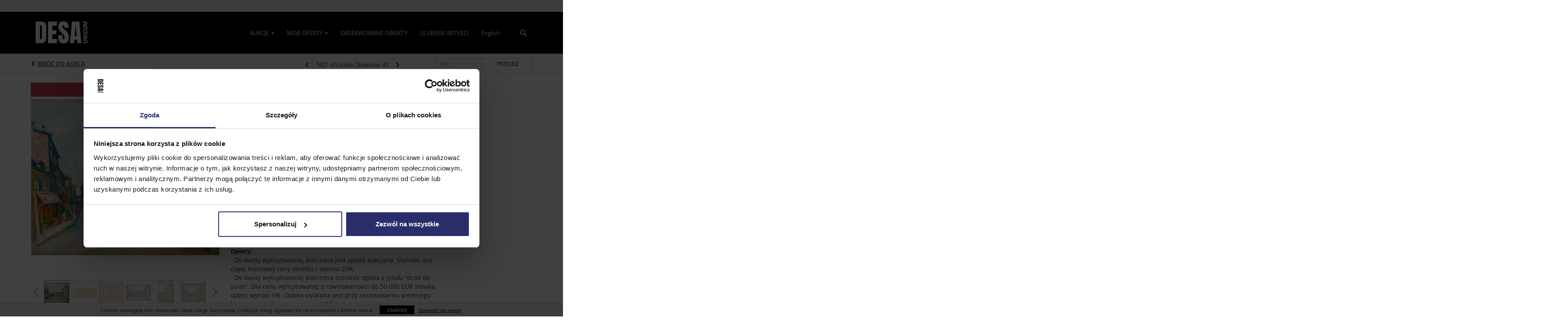

--- FILE ---
content_type: text/html; charset=UTF-8
request_url: https://bid.desa.pl/lots/view/1-7V6S4Q/jakub-zucker-widok-miejski
body_size: 97214
content:
<!doctype html>
<html ng-app="WebModule" ng-controller="RootController" lang="pl">
<head>
			<meta charset="utf-8">
                <meta http-equiv="X-UA-Compatible" content="IE=edge" ng-if="isMobile">
        <meta
            name="viewport"
            content="width=device-width, initial-scale=1, user-scalable=0, shrink-to-fit=no, maximum-scale=1.0"
            ng-if="isMobile && (viewVars.currentRouteName !== 'live-auction'  || (!viewVars.features.allowMobileToAccessBiddingRoom && !viewVars.features.enableMobileBiddingRoom))" />
        <meta
            name="viewport"
            content="width=1000, user-scalable=no"
            ng-if="isMobile && viewVars.currentRouteName === 'live-auction' && (viewVars.features.allowMobileToAccessBiddingRoom || viewVars.features.enableMobileBiddingRoom)" />
                <meta name="apple-itunes-app" content="app-id=1449065726">
        <link rel="canonical" href="//bid.desa.pl/lots/view/1-7V6S4Q/jakub-zucker-widok-miejski" />
	<title ng-if="!template.dynamicTitleActive && viewVars.defaulPage && viewVars.defaulPage === true">Jakub Zucker | &quot;Widok miejski&quot; | Desa Unicum</title>
	<title ng-if="!template.dynamicTitleActive && !viewVars.defaulPage && viewVars.defaulPage !== true">Jakub Zucker | &quot;Widok miejski&quot; | Desa Unicum</title>
	<title ng-if="template.dynamicTitleActive">{{template.title}}</title>
    <meta name="google" content="notranslate" ng-if="viewVars.currentRouteName === 'live-auction' && viewVars.brand ==='n4-dorotheum'">
	<meta property="og:site_name" content="Desa Unicum" />
    	<meta property="og:url" content="https://bid.desa.pl/lots/view/1-7V6S4Q/jakub-zucker-widok-miejski" /><meta property="og:type" content="product.item" /><meta property="product:retailer_item_id" content="1-7V6INF" /><meta property="og:title" content="Jakub Zucker | &quot;Widok miejski&quot;" /><meta property="product:availability" content="Out of Stock" /><meta property="product:price:amount" content="11000.00" /><meta property="product:price:currency" content="PLN" /><meta property="og:image" content="https://images-cdn.auctionmobility.com/is3/auctionmobility-static/S0LO-1-18EEZU/1-7V6S4Q/1621_1.jpg?width=880&amp;height=880&amp;resizeinbox=1&amp;backgroundcolor=EEEEEE" /><meta property="og:image:width" content="880" /><meta property="og:image:height" content="880" /><meta property="og:image:secure_url" content="https://images-cdn.auctionmobility.com/is3/auctionmobility-static/S0LO-1-18EEZU/1-7V6S4Q/1621_1.jpg?width=880&amp;height=880&amp;resizeinbox=1&amp;backgroundcolor=EEEEEE" /><meta name="description" content="olej/płótno, 54,5 x 65 cm, sygnowany p.d.: &#039;J. ZUCKER.&#039;, Opłaty:- Do kwoty wylicytowanej doliczana jest opłata aukcyjna. Stanowi ona część końcowej ceny obiektu i wynosi 20%.- Do kwoty wylicytowanej doliczona zostanie opłata z tytułu &quot;droit de suite&quot;. Dla ceny wylicytowanej o równowartości do 50 000 EUR stawka opłaty wynosi 5%. Opłata ustalana jest przy zastosowaniu średniego kursu euro ogłoszonego przez NBP w dniu poprzedzającym dzień aukcji.W wieku 13 lat uciekł do Palestyny. Po 1913 roku uczęszczał do tamtejszej Szkoły Sztuk Pięknych Bezalel. W 1925 roku zamieszkał w Paryżu, gdzie uczył się w Academie Julian i Colarossi. Od 1927 roku wystawiał swoje prace w Salonie Jesiennym i des Tuileries. Po II wojnie światowej wyjechał do Nowego Jorku. Malował sceny rodzajowe, także związane z folklorem żydowskim, pejzaże, portrety i martwe natury. Malarstwo Jakuba Zuckera charakteryzuje się impastową, ekspresyjnie kładzioną plamą barwną i żywiołową kolorystyką. Artystyczne credo twórcy najpełniej oddają jego słowa: „Nie maluję dla pieniędzy, ani z poczucia obowiązku, ani żeby odnieść sukces i zdobyć rozgłos. Maluję na chwałę Boga, w podzięce za wszelkie łaski, którymi mnie obdarzył. Maluję dla siebie, ponieważ sztuka to najpewniejsza droga do wolności, ucieczka od życiowych problemów”.Description:&quot;City view&quot;oil/canvas, 54.5 x 65 cm; signed lower right: &#039;J. ZUCKER.&#039;, Additional Charge Details- In addition to the hammer price, the successful bidder agrees to pay us a buyer&#039;s premium on the hammer price of each lot sold. On all lots we charge 20 % of the hammer price.- To this lot we apply &#039;artist&#039;s resale right&#039; (&#039;droit de suite&#039;) fee. Royalties are calculated using a sliding scale of percentages of the hammer price." /><meta property="og:description" content="olej/płótno, 54,5 x 65 cm, sygnowany p.d.: &#039;J. ZUCKER.&#039;, Opłaty:- Do kwoty wylicytowanej doliczana jest opłata aukcyjna. Stanowi ona część końcowej ceny obiektu i wynosi 20%.- Do kwoty wylicytowanej doliczona zostanie opłata z tytułu &quot;droit de suite&quot;. Dla ceny wylicytowanej o równowartości do 50 000 EUR stawka opłaty wynosi 5%. Opłata ustalana jest przy zastosowaniu średniego kursu euro ogłoszonego przez NBP w dniu poprzedzającym dzień aukcji.W wieku 13 lat uciekł do Palestyny. Po 1913 roku uczęszczał do tamtejszej Szkoły Sztuk Pięknych Bezalel. W 1925 roku zamieszkał w Paryżu, gdzie uczył się w Academie Julian i Colarossi. Od 1927 roku wystawiał swoje prace w Salonie Jesiennym i des Tuileries. Po II wojnie światowej wyjechał do Nowego Jorku. Malował sceny rodzajowe, także związane z folklorem żydowskim, pejzaże, portrety i martwe natury. Malarstwo Jakuba Zuckera charakteryzuje się impastową, ekspresyjnie kładzioną plamą barwną i żywiołową kolorystyką. Artystyczne credo twórcy najpełniej oddają jego słowa: „Nie maluję dla pieniędzy, ani z poczucia obowiązku, ani żeby odnieść sukces i zdobyć rozgłos. Maluję na chwałę Boga, w podzięce za wszelkie łaski, którymi mnie obdarzył. Maluję dla siebie, ponieważ sztuka to najpewniejsza droga do wolności, ucieczka od życiowych problemów”.Description:&quot;City view&quot;oil/canvas, 54.5 x 65 cm; signed lower right: &#039;J. ZUCKER.&#039;, Additional Charge Details- In addition to the hammer price, the successful bidder agrees to pay us a buyer&#039;s premium on the hammer price of each lot sold. On all lots we charge 20 % of the hammer price.- To this lot we apply &#039;artist&#039;s resale right&#039; (&#039;droit de suite&#039;) fee. Royalties are calculated using a sliding scale of percentages of the hammer price." /><meta name="title" content="Jakub Zucker | &amp;quot;Widok miejski&amp;quot; | Desa Unicum" />
        <!-- Google Tag Manager -->
    <script>(function(w,d,s,l,i){w[l]=w[l]||[];w[l].push(
    {'gtm.start': new Date().getTime(),event:'gtm.js'}
    );var f=d.getElementsByTagName(s)[0],
    j=d.createElement(s),dl=l!='dataLayer'?'&l='+l:'';j.async=true;j.src=
    'https://www.googletagmanager.com/gtm.js?id='+i+dl;f.parentNode.insertBefore(j,f);
    })(window,document,'script','dataLayer','GTM-N8D9MJS');</script>
    <!-- End Google Tag Manager -->
    
			<link rel="icon" href="https://b.auctionmobility.com/auctionmobility-configuration/v1/prod/brands/desaunicum/B1z_3fCTH/images/336b956535a6a61d3836a5a97bc41dee-favicon.ico?version=281c54" type="image/x-icon"/>
		<link rel="shortcut icon" href="https://b.auctionmobility.com/auctionmobility-configuration/v1/prod/brands/desaunicum/B1z_3fCTH/images/336b956535a6a61d3836a5a97bc41dee-favicon.ico?version=281c54" type="image/x-icon"/>
			<script>
			var _rollbarConfig = {
			    accessToken: "ffaf316c226f4f5081410492698047c4",
			    captureUncaught: true,
			    payload: {
			        environment: 'production',
							me: null
			    }
			};
						!function(r){function t(o){if(e[o])return e[o].exports;var n=e[o]={exports:{},id:o,loaded:!1};return r[o].call(n.exports,n,n.exports,t),n.loaded=!0,n.exports}var e={};return t.m=r,t.c=e,t.p="",t(0)}([function(r,t,e){"use strict";var o=e(1).Rollbar,n=e(2),a="https://d37gvrvc0wt4s1.cloudfront.net/js/v1.6/rollbar.min.js";_rollbarConfig.rollbarJsUrl=_rollbarConfig.rollbarJsUrl||a;var i=o.init(window,_rollbarConfig),l=n(i,_rollbarConfig);i.loadFull(window,document,!1,_rollbarConfig,l)},function(r,t){"use strict";function e(){var r=window.console;r&&"function"==typeof r.log&&r.log.apply(r,arguments)}function o(r,t){return t=t||e,function(){try{return r.apply(this,arguments)}catch(e){t("Rollbar internal error:",e)}}}function n(r,t,e){window._rollbarWrappedError&&(e[4]||(e[4]=window._rollbarWrappedError),e[5]||(e[5]=window._rollbarWrappedError._rollbarContext),window._rollbarWrappedError=null),r.uncaughtError.apply(r,e),t&&t.apply(window,e)}function a(r){this.shimId=++u,this.notifier=null,this.parentShim=r,this.logger=e,this._rollbarOldOnError=null}function i(r){var t=a;return o(function(){if(this.notifier)return this.notifier[r].apply(this.notifier,arguments);var e=this,o="scope"===r;o&&(e=new t(this));var n=Array.prototype.slice.call(arguments,0),a={shim:e,method:r,args:n,ts:new Date};return window._rollbarShimQueue.push(a),o?e:void 0})}function l(r,t){if(t.hasOwnProperty&&t.hasOwnProperty("addEventListener")){var e=t.addEventListener;t.addEventListener=function(t,o,n){e.call(this,t,r.wrap(o),n)};var o=t.removeEventListener;t.removeEventListener=function(r,t,e){o.call(this,r,t&&t._wrapped?t._wrapped:t,e)}}}var u=0;a.init=function(r,t){var e=t.globalAlias||"Rollbar";if("object"==typeof r[e])return r[e];r._rollbarShimQueue=[],r._rollbarWrappedError=null,t=t||{};var i=new a;return o(function(){if(i.configure(t),t.captureUncaught){i._rollbarOldOnError=r.onerror,r.onerror=function(){var r=Array.prototype.slice.call(arguments,0);n(i,i._rollbarOldOnError,r)};var o,a,u="EventTarget,Window,Node,ApplicationCache,AudioTrackList,ChannelMergerNode,CryptoOperation,EventSource,FileReader,HTMLUnknownElement,IDBDatabase,IDBRequest,IDBTransaction,KeyOperation,MediaController,MessagePort,ModalWindow,Notification,SVGElementInstance,Screen,TextTrack,TextTrackCue,TextTrackList,WebSocket,WebSocketWorker,Worker,XMLHttpRequest,XMLHttpRequestEventTarget,XMLHttpRequestUpload".split(",");for(o=0;o<u.length;++o)a=u[o],r[a]&&r[a].prototype&&l(i,r[a].prototype)}return r[e]=i,i},i.logger)()},a.prototype.loadFull=function(r,t,e,n,a){var i=function(){var t;if(void 0===r._rollbarPayloadQueue){var e,o,n,i;for(t=new Error("rollbar.js did not load");e=r._rollbarShimQueue.shift();)for(n=e.args,i=0;i<n.length;++i)if(o=n[i],"function"==typeof o){o(t);break}}"function"==typeof a&&a(t)},l=!1,u=t.createElement("script"),s=t.getElementsByTagName("script")[0],p=s.parentNode;u.src=n.rollbarJsUrl,u.async=!e,u.onload=u.onreadystatechange=o(function(){if(!(l||this.readyState&&"loaded"!==this.readyState&&"complete"!==this.readyState)){u.onload=u.onreadystatechange=null;try{p.removeChild(u)}catch(r){}l=!0,i()}},this.logger),p.insertBefore(u,s)},a.prototype.wrap=function(r,t){try{var e;if(e="function"==typeof t?t:function(){return t||{}},"function"!=typeof r)return r;if(r._isWrap)return r;if(!r._wrapped){r._wrapped=function(){try{return r.apply(this,arguments)}catch(t){throw t._rollbarContext=e()||{},t._rollbarContext._wrappedSource=r.toString(),window._rollbarWrappedError=t,t}},r._wrapped._isWrap=!0;for(var o in r)r.hasOwnProperty(o)&&(r._wrapped[o]=r[o])}return r._wrapped}catch(n){return r}};for(var s="log,debug,info,warn,warning,error,critical,global,configure,scope,uncaughtError".split(","),p=0;p<s.length;++p)a.prototype[s[p] ]=i(s[p]);r.exports={Rollbar:a,_rollbarWindowOnError:n}},function(r,t){"use strict";r.exports=function(r,t){return function(e){if(!e&&!window._rollbarInitialized){var o=window.RollbarNotifier,n=t||{},a=n.globalAlias||"Rollbar",i=window.Rollbar.init(n,r);i._processShimQueue(window._rollbarShimQueue||[]),window[a]=i,window._rollbarInitialized=!0,o.processPayloads()}}}}]);
		</script>
		<script src="//cdnjs.cloudflare.com/ajax/libs/jquery/1.11.1/jquery.min.js"></script>
	<script src="/bootstrap/js/bootstrap.min.js"></script>
	<script type="text/javascript">
	$(function(){
		$('.modal').bind('hidden.bs.modal', function () {
		  $("html").css("overflow", "");
		});
		$('.modal').bind('show.bs.modal', function () {
		  $("html").css("overflow", "hidden");
		});

	});
	</script>
    <script src="/bower_components/momentjs/min/moment.min.js"></script>
        <script src="/js/moment-timezone.min.js"></script>
	<script src="/js/moment-interval.js"></script>
    <script src="/js/bignumber.min.js"></script>
	 <script src="/slicknav/jquery.slicknav.min.js"></script>
     <style type="text/css">
        @font-face {
            font-family: 'Roboto';
            src: url('/fonts/Roboto/Roboto-Light.eot');
            src: url('Roboto-Light.eot?#iefix') format('embedded-opentype'),
                url('/fonts/Roboto/Roboto-Light.woff2') format('woff2'),
                url('/fonts/Roboto/Roboto-Light.woff') format('woff'),
                url('/fonts/Roboto/Roboto-Light.ttf') format('truetype'),
                url('/fonts/Roboto/Roboto-Light.svg#Roboto-Light') format('svg');
            font-weight: 300;
            font-style: normal;
            font-display: swap;
        }
        @font-face {
            font-family: 'Roboto';
            src: url('/fonts/Roboto/Roboto-Regular.eot');
            src: url('/fonts/Roboto/Roboto-Regular.eot?#iefix') format('embedded-opentype'),
                url('/fonts/Roboto/Roboto-Regular.woff2') format('woff2'),
                url('/fonts/Roboto/Roboto-Regular.woff') format('woff'),
                url('/fonts/Roboto/Roboto-Regular.ttf') format('truetype'),
                url('/fonts/Roboto/Roboto-Regular.svg#Roboto-Regular') format('svg');
            font-weight: normal;
            font-style: normal;
            font-display: swap;
        }
        @font-face {
            font-family: 'Roboto';
            src: url('/fonts/Roboto/Roboto-Medium.eot');
            src: url('/fonts/Roboto/Roboto-Medium.eot?#iefix') format('embedded-opentype'),
                url('/fonts/Roboto/Roboto-Medium.woff2') format('woff2'),
                url('/fonts/Roboto/Roboto-Medium.woff') format('woff'),
                url('/fonts/Roboto/Roboto-Medium.ttf') format('truetype'),
                url('/fonts/Roboto/Roboto-Medium.svg#Roboto-Medium') format('svg');
            font-weight: 500;
            font-style: normal;
            font-display: swap;
        }
        @font-face {
            font-family: 'Roboto';
            src: url('/fonts/Roboto/Roboto-Bold.eot');
            src: url('/fonts/Roboto/Roboto-Bold.eot?#iefix') format('embedded-opentype'),
                url('/fonts/Roboto/Roboto-Bold.woff2') format('woff2'),
                url('/fonts/Roboto/Roboto-Bold.woff') format('woff'),
                url('/fonts/Roboto/Roboto-Bold.ttf') format('truetype'),
                url('/fonts/Roboto/Roboto-Bold.svg#Roboto-Bold') format('svg');
            font-weight: bold;
            font-style: normal;
            font-display: swap;
        }
        @font-face {
            font-family: 'Roboto';
            src: url('/fonts/Roboto/Roboto-Italic.eot');
            src: url('/fonts/Roboto/Roboto-Italic.eot?#iefix') format('embedded-opentype'),
                url('/fonts/Roboto/Roboto-Italic.woff2') format('woff2'),
                url('/fonts/Roboto/Roboto-Italic.woff') format('woff'),
                url('/fonts/Roboto/Roboto-Italic.ttf') format('truetype'),
                url('/fonts/Roboto/Roboto-Italic.svg#Roboto-Italic') format('svg');
            font-weight: normal;
            font-style: italic;
            font-display: swap;
        }
        @font-face {
            font-family: 'Roboto';
            src: url('/fonts/Roboto/Roboto-MediumItalic.eot');
            src: url('/fonts/Roboto/Roboto-MediumItalic.eot?#iefix') format('embedded-opentype'),
                url('/fonts/Roboto/Roboto-MediumItalic.woff2') format('woff2'),
                url('/fonts/Roboto/Roboto-MediumItalic.woff') format('woff'),
                url('/fonts/Roboto/Roboto-MediumItalic.ttf') format('truetype'),
                url('/fonts/Roboto/Roboto-MediumItalic.svg#Roboto-MediumItalic') format('svg');
            font-weight: 500;
            font-style: italic;
            font-display: swap;
        }
        body {
            font-family: "Roboto";
        }
    </style>
    <link rel="stylesheet" type="text/css" href="/bootstrap/css/bootstrap.min.css" />
    <link rel="stylesheet" type="text/css" href="//maxcdn.bootstrapcdn.com/font-awesome/4.3.0/css/font-awesome.min.css" />
	<link rel="stylesheet" type="text/css" href="/bower_components/angular-bootstrap-calendar/dist/css/angular-bootstrap-calendar.min.css" />
	
            <script src="https://www.google.com/recaptcha/enterprise.js"></script>
    
    
     <link rel="stylesheet" type="text/css" href="/slicknav/slicknav.min.css" />
     <link rel="stylesheet" href="https://b.auctionmobility.com/auctionmobility-configuration/v1/prod/brands/desaunicum/B1z_3fCTH/web/9/web.css?version=281c54"></link><meta name="theme-color" content="#FFFFFF"><link rel="stylesheet" href="/css/locale-style-pl-pl.css?version=281c54"></link><link rel="stylesheet" href="/css/feature-responsive.css?version=281c54"></link>    		<script type="text/javascript">
		viewVars = {"escaper":{},"isResponsive":true,"currentRouteName":"lot-detail-slug","products":["corePremium1"],"industry":null,"featureVersions":{"filters":"2","lotHeader":"2","liveAuction":"2","internalSliderVersion":"1","bulletinBoard":"1","documentRepository":1},"fieldsets":[],"features":{"disableNullConvertionForBackend":false,"sortBulletinCurrencies":false,"addDateTimePicker":false,"separateCreditCardOnregister":false,"enableFullAuctionDescriptionUi":false,"enableBuyNowButton":false,"abilityToReassignWinner":false,"viewAllLotsInNewTab":false,"liveBidding":true,"absenteeBidding":true,"noLiveAuctionAbsenteeBidding":false,"groupBidding":false,"enableAdminBlacklist":true,"categories":true,"maxSpendable":false,"maxSpendableLimit":false,"about":false,"artists":true,"kycDocument":false,"startingPriceVisible":false,"hasHighlightFeature":false,"hasHighlightHeaderFeature":false,"isWidgetSupportForLiveAuctions":false,"isWidgetSupportedTenant":false,"passwordOnly":false,"noConfirmLiveBid":false,"auctionHeaderV2":true,"lotListV2":true,"forceLotListV1":false,"reserveStatus":false,"accountBillingAddress":false,"noSSL":false,"forceUatSSL":false,"hidePaddle":false,"orders":false,"smartFilters":false,"responsive":true,"noMobileAccess":false,"cropLotImage":false,"disableCropAuctionImage":false,"noAMLogo":true,"bidInputOpened":false,"noAMCopyright":false,"consignments":false,"buyersPremium":false,"noLotList":false,"noLiveAuctionLotList":false,"noLotListInLiveAuction":false,"fullLotListInLiveAuction":false,"liveAuctionTheme1":false,"liveAuctionTheme2":false,"noPastLots":false,"contact":false,"registerWithoutCC":false,"preferredShipping":false,"lotYoutubeVideos":false,"noEstimate":false,"redirectToNonWWW":false,"redirectToWWW":false,"shippingMethod":false,"enableAuctionRegistrationPickupFlag":false,"documentRepository":false,"docRepoNDA":false,"returnToLink":true,"noCreditCard":true,"globalBidderRegistration":false,"basicBidSheetFilters":false,"noCoreNavbar":true,"totalSpent":false,"liveAuctionBulletin":true,"preferredPayment":false,"calendar":false,"iconBidInputs":false,"navbarStyle2":true,"bidderRegWithAccountCreation":false,"noDeleteBid":false,"internalSlider":false,"realEstate":false,"realEstateHybrid":false,"makeOffer":false,"phoneBid":false,"enableUpcomingPastBidSheet":false,"propertyTypes":false,"propertyLocations":false,"nonGridListLimits":false,"quickBids":false,"nonStardardLotListSizes":false,"lotsMap":false,"localeFlags":false,"localeFlagsMobileOnly":false,"localAutoDetect":false,"searchSuggestions":false,"searchUpcomingLotsOnly":false,"lotGroup":false,"googleTranslate":false,"bingTranslate":false,"noGridView":false,"noStatusOverlayOnAuctionList":false,"bidsInLotObject":true,"noUserRegistration":false,"bidSuggestionsInfiniteScroll":false,"contactForm":false,"allowMobileToAccessBiddingRoom":false,"enableMobileBiddingRoom":false,"noLiveBulletinBrandLogo":false,"useLargeImageOnlyForLiveBulletin":false,"hideDescriptionHeader":false,"traditionalListings":false,"sellersGuide":false,"buyersGuide":false,"deposit":false,"persistentBiddingRoomMessages":false,"showLotDescriptionOnLiveBulletin":false,"savedSearches":false,"countryPickerFields":false,"lightUserLandingPage":false,"coreLotListExpandedGridViewOnly":false,"coreLotListExpandedGridViewOnlyTwoColumns":false,"coreLotListExpandedGridView":false,"disableLotSlugOnLotDetails":false,"persistentLotListView":false,"watchIconAlwaysVisible":false,"defaultToUpcomingForFilters":false,"biddable":false,"showOptInMarketingOnUserReport":false,"removeCookieNotice":false,"noPastAuctionsRoute":false,"disableUserProfileEditing":false,"percentageBidding":false,"hidePastSalesNavigationItems":false,"spectatorMode":true,"queryParamLogin":false,"liveBulletinSkin2":false,"liveBulletinSkin3":false,"adminBiddingReport":false,"postAuctionReportWinningInternetBiddersOnly":false,"adminAllowCreditCardSkip":false,"auctionSimulator":false,"perfectCondition":false,"adminV2Bids":false,"disableStaggeredEndTimes":false,"disableDeleteBids":false,"adminUserNotes":false,"websocketLotList":true,"staticPageEditor":true,"configurableAutoRegistration":false,"autoApproveRegistration":true,"auctionCopy":false,"dataloader":false,"auctionDetailsOpenOnLotList":false,"dataloaderV2":true,"importPriceGuide":false,"posterPriceGuide":false,"importBids":false,"importUsers":false,"timedThenLive":true,"paidLabs":false,"lotBiddingDisabler":false,"enableHideAuctionLotForCustomer":false,"adminTimedLotListDetails":false,"userPaddle":false,"userListV2":false,"registrationsListV2":false,"pushNotification":true,"pushNotificationsAnonymous":false,"bannerNotification":false,"dataloaderV2Flow":false,"shareWidgetOnLotDetails":false,"exportProductCatalog":false,"importInvoiceCsv":false,"addressSummaryToggle":false,"lotComments":false,"lotBidTable":false,"choiceBidding":false,"pickUpOnly":false,"discountSystem":false,"generators":false,"ordersV2":false,"webOrdersV2Invoices":false,"invoiceBuyersPremium":false,"allowSpendingLimitToBeSetByCustomer":false,"externalAuctionLotsLinkForZeroLotAuctions":false,"autoApproveRegistrationWithSpendingLimit":false,"adminPasswordChange":false,"exportAuctionCatalogCsv":false,"exportAuctionLotImages":false,"allowLotViewImageZoom":false,"allowEditRegistrationApprovedPendingEmail":false,"pickupLocation":false,"allowDataloadS3Sync":false,"allowOngoingAuctions":false,"refillRegisterForm":false,"auctionYoutubeVideos":false,"allowDecimalIncrements":false,"webSocketListenAuctionLotsMap":false,"isLotSupportDraftMode":false,"outbidPopup":false,"allowJumpIncrementBidding":false,"reCaptchaOnRegistration":true,"reCaptchaOnForgotPassword":true,"conditionReportRequestDisabler":false,"waveBidCustomReports":false,"fieldAdditionalAgent":false,"choiceBiddingTimed":false,"AMLogger":false,"editorialEnhancedViewUrl":false,"showAuctionTitleInContactFormSubject":false,"disableSearchEngineIndexing":false,"parentChildAuction":false,"auction_date_lot_number_asc":false,"zipCodeRequiredOnlyUsCanada":false,"enableForgotPasswordStaticPage":false,"liveBidTimedCount":false,"enabledPCGS":false,"disableRobots":false,"lotDescriptionIsOptional":false,"enableExtendByAuctionStaggering":false,"noIndexLotListAndLotDetail":false,"enableFeatureScribe":false,"filterZeroBidTimedAuctionLots":false,"showLargeNavbarLogo":false,"hasHeavyUsers":true,"nonEditUserDetailsAdmin":false,"primaryNotes":false,"secondaryNotes":false,"enableShippingQuote":false,"disableAutoSwitchTab":false,"enableBypassCC":false,"enableSaleRoomNotice":false,"enableHideSoldPriceForCustomer":false,"hasWatchAuction":false,"enlargeThumbnailImagesPopup":false,"disablePrivacyPolicy":false,"enableKycDocument":false,"enableApiHashing":false,"purchasable":false,"disableCustomerCSVReport":false,"isHideBidLive":false,"enableCreditCardSCA":true,"redirectHomePage":false,"enableSSOTool":false,"enableTargetAtgHouseIds":false,"enableBidPopup":false,"noSSLOnTraining":false,"unsupportedSSOEndpoints":false,"hideUnsupportedScreenErrorMessage":false,"hasSubjectToFeature":false,"enableLogApiResponseTime":false,"enablePhillipsAuthSdkWeb":false,"customPageTitle":false,"allowCorsXsrfToken":false,"isAzureSSOClient":false,"allowUserCookiePreference":false,"refreshDepositAfterPlaceBid":false,"enablePrecallVideo":false,"enableBrightcoveVideoForLot":false,"disableOnGoingAuction":false,"enableLotNumberPrefix":false,"changeCustomerPhoneLabel":false,"addSlugInAuctionUrl":false,"disablePasswordValidation":false,"enableAskingPriceIncrementButtons":false,"liveBiddingRoomNavbar":false,"showFinalBidWhenWon":false,"localStateMessageWithExclamatory":false,"showPlaceBidTextInBiddingRoom":false,"hideSortByFilterFromPage":false,"hideSearchFilterFromPage":false,"hideJumpFilterFromPage":false,"noLotImageInPage":false,"filtersV2":true,"eventMessagingService":true},"defaultEventMessagingService":"eventws","numLiveAuctionEarlyRegistrationDays":null,"facebookPixel":"191973331728596","googleTagManager":"GTM-N8D9MJS","barnebysBaProgramId":null,"facebookDomainVerification":null,"googleSiteVerification":null,"timedAuctionPopupText":null,"userwayKey":null,"customContactUsWebWidget":null,"manually_approve_online_bids":true,"localeCurrencyCode":null,"jsLogChannel":"none","jsLogChannelSourceUrl":null,"disableAutoSlideInLiveTheme":null,"defaultLotListView":"list","enableExtendByAuctionStaggering":null,"filterOptions":{"showSortByEstimatesFilterOption":true,"showSortByVintageFilterOption":false,"showSortByArtistFilterOption":false,"showSortByBidsFilterOption":false,"showSortByPriceFilterOption":false},"lotImageBackgroundColor":"EEEEEE","module":"frontend","me":null,"userAgent":"Mozilla\/5.0 (Macintosh; Intel Mac OS X 10_15_7) AppleWebKit\/537.36 (KHTML, like Gecko) Chrome\/131.0.0.0 Safari\/537.36; ClaudeBot\/1.0; +claudebot@anthropic.com)","auctionmobilityRefererUTMs":null,"brand":"desaunicum","bodyClasses":["desaunicum","has-return-to-link","has-navbar-style-2","large-navbar-logo-visible","has-large-navbar-logo","has-core-navbar-3","locale-pl-PL","lot-body"],"hasHdhColumn":false,"locale":"pl-PL","paddleLabel":"oferent","dateFormats":{"longDateWithDateFirst":"DD MMMM YYYY hh:mma z"},"paymentProcessor":"stripe","spendingLimitRanges":null,"lotCurrencies":null,"currencyList":{"USD":{"label":"USD","symbol":"$"},"CAD":{"label":"CAD","symbol":"CA$"},"GBP":{"label":"GBP","symbol":"\u00a3"},"CHF":{"label":"CHF","symbol":"CHF"},"HKD":{"label":"HKD","symbol":"HK$"},"CNY":{"label":"RMB","symbol":"\u00a5"},"MXN":{"label":"MXN","symbol":"$"},"EUR":{"label":"EUR","symbol":"\u20ac"},"ZAR":{"label":"ZAR","symbol":"R"},"JPY":{"label":"JPY","symbol":"\u00a5"},"AUD":{"label":"AUD","symbol":"AU$"},"NZD":{"label":"NZD","symbol":"$"},"TWD":{"label":"TWD","symbol":"NT$"},"SGD":{"label":"SGD","symbol":"SGD"},"INR":{"label":"INR","symbol":"\u20b9"},"IDR":{"label":"IDR","symbol":"IDR"},"EGP":{"label":"EGP","symbol":"E\u00a3"},"NGN":{"label":"NGN","symbol":"\u20a6"},"PLN":{"label":"PLN","symbol":"z\u0142"},"MYR":{"label":"MYR","symbol":"RM"},"SLL":{"label":"SLL","symbol":"Le"},"NOK":{"label":"NOK","symbol":"kr"},"BZD":{"label":"BZD","symbol":"$"},"PHP":{"label":"PHP","symbol":"\u20b1"},"ZWL":{"label":"ZWL","symbol":"Z$"},"LKR":{"label":"LKR","symbol":"LKR"},"BDT":{"label":"BDT","symbol":"BDT"},"THB":{"label":"THB","symbol":"\u0e3f"},"COP":{"label":"COP","symbol":"COP$"},"ZMW":{"label":"ZMW","symbol":"ZK"},"DKK":{"label":"DKK","symbol":"DKK"},"SEK":{"label":"SEK","symbol":"SEK"},"SAR":{"label":"SAR","symbol":"SAR"},"AED":{"label":"AED","symbol":"\u062f.\u0625"}},"categoryLabel":{"singular":"Category","plural":"Categories"},"menuOptionAccountTitle":"","availableLocales":["pl-PL","en"],"discardBrandName":false,"localeMapping":{"en":"English","es":"Espa\u00f1ol","fr":"Fran\u00e7ais","de":"Deutsch","nl":"Dutch","it":"Italiano","fi":"Suomi","pl":"Polski","zh-TW":"\u7e41\u9ad4\u4e2d\u6587","zh-CN":"\u7b80\u4f53\u4e2d\u6587","ja":"\u65e5\u672c\u8a9e"},"localeOptions":{"dateTimeFormats":{"dateFormat":"D MMM YYYY","timeFormat":"HH:mm","timeFormatNoMinutes":"HH:mm","longDate":"LLL z","longDateNoTimeFormat":"LL","shortTime":"HH:mm z","shortTimeNoMinutes":"HH:mm z"},"currencyFormat":"{price} {currency-sign}"},"currencyFormat":"{price} {currency-sign}","translation":{"smartling":{"_translate_paths":{"path":"*\/translation","instruction":"\/*\/notes"},"placeholder_format_custom":["\\{[A-Z]*\\} \\{[A-Z]*, select, [0-9]*\\{|\\} other\\{|\\}\\{2,2\\}|\\{[A-Z]*\\}|\\{[A-Z]*, select, [0-9]*\\{|\\} other\\{|\\}\\{2,2\\}|\\{PADDLE\\}|\\{LOTNUMBER\\}"]},"01 - January":"01 \u2013 stycze\u0144","02 - February":"02 \u2013 luty","03 - March":"03 \u2013 marzec","04 - April":"4 kwietnia","05 - May":"05 \u2013 maj","06 - June":"06 \u2013 czerwiec","07 - July":"07 \u2013 lipiec","08 - August":"08 \u2013 sierpie\u0144","09 - September":"09 \u2013 wrzesie\u0144","10 - October":"10 \u2013 pa\u017adziernik","11 - November":"11 \u2013 listopad","12 - December":"12 \u2013 grudzie\u0144","About":"Informacje","About Us":"O nas","Account Billing Address":"Adres rozliczeniowy","Active Filters":"Aktywne filtry","Add a New Credit Card":"Dodaj now\u0105 kart\u0119 kredytow\u0105","Add Card":"Dodaj kart\u0119","Address 2":"Adres 2","Address":"Adres","Address type must be one of: 'shipping' or 'billing'.":"Typem adresu musi by\u0107 jedna z opcji: \u201ewysy\u0142ka\u201d lub \u201erozliczenie\u201d.","All":"Wszystkie","All Lots":"Wszystkie obiekty","All Items":"Wszystkie przedmioty","All Past Auctions":"Wszystkie archiwalne aukcje","All rights reserved":"Wszelkie prawa zastrze\u017cone","All Upcoming Auctions":"Wszystkie nadchodz\u0105ce aukcje","and":"i","artist":"artysta","ARTIST":"Artysta","Artist Name":"Artysta","Auction":"Aukcja","Auction Calendar":"Kalendarz aukcji","Auction Ends":"Aukcja ko\u0144czy si\u0119","Auction Info":"Informacje o aukcji","Auction is Closed":"Aukcja jest zamkni\u0119ta","Auctions":"Aukcje","Auction Catalogues":"Katalogi aukcyjne","Auction Results":"Wyniki aukcji","Auction Starts":"Aukcja rozpoczyna si\u0119","Auction will start soon":"Aukcja wkr\u00f3tce si\u0119 rozpocznie\u2026","A user is already registered with that email.":"U\u017cytkownik jest ju\u017c zarejestrowany z u\u017cyciem tego adresu e-mail.","Back":"Wstecz","Back To Current Lot":"Powr\u00f3t do licytacji","Back To Current Item":"Powr\u00f3t do bie\u017c\u0105cego przedmiotu","Back to My Bids":"Powr\u00f3t do moich ofert","Back to Sign In":"Powr\u00f3t do logowania","Bid":"Oferta","Bidder Registration":"Rejestracja do aukcji","Bidding":"Licytujesz","BIDDING":"LICYTACJA","Bidding room is unavailable. We're working on restoring service. Please try again soon...":"Pok\u00f3j licytacji jest niedost\u0119pny. Pracujemy nad przywr\u00f3ceniem us\u0142ugi. Prosz\u0119 spr\u00f3bowa\u0107 ponownie wkr\u00f3tce\u2026","Bid increment is":"Post\u0105pienie wynosi","Bid Live":"Licytowany na \u017cywo","Join Live Auction":"Do\u0142\u0105cz do aukcji na \u017cywo","Billing Address":"Adres rozliczeniowy","By bidding through this website, you agree to the":"Licytuj\u0105c na stronie, zgadzasz si\u0119 na","By checking below, you agree:":"Zaznaczaj\u0105c poni\u017csze pole, zgadzasz si\u0119:","Cancel":"Anuluj","Captcha Verification Failed.":"Weryfikacja Captcha nie powiod\u0142a si\u0119.","Card Holder":"Posiadacz karty","Card Holder Name":"Imi\u0119 i nazwisko w\u0142a\u015bciciela karty","Card Number":"Numer karty","Categories":"Kategorie","Category":"Kategoria","Change Password":"Zmie\u0144 has\u0142o","Choose Month":"Wybierz miesi\u0105c","Choose Year":"Wybierz rok","City":"Miejscowo\u015b\u0107","Closed":"Zamkni\u0119ta","Closed:":"Zamkni\u0119ta:","Company Name":"Nazwa firmy","Condition":"Stan zachowania","Conditions of Sale":"Warunki sprzeda\u017cy","Confirm Delete":"Potwierd\u017a usuni\u0119cie","Confirm Password":"Potwierd\u017a has\u0142o","Consign":"Powierzy\u0107","(Connected)":"(Po\u0142\u0105czono)","Country":"Kraj","Credit Card":"Karta kredytowa","Credit card verification is for account set up only. Your card will only be charged should you choose Credit Card as your preferred payment method.":"Weryfikacja karty kredytowej s\u0142u\u017cy wy\u0142\u0105cznie do konfiguracji konta. Karta zostanie obci\u0105\u017cona tylko wtedy, gdy wybierzesz kart\u0119 kredytow\u0105 jako preferowan\u0105 metod\u0119 p\u0142atno\u015bci.","Current":"Bie\u017c\u0105ce","Histor":"Historia","Current Lot":"Bie\u017c\u0105cy obiekt","Current Password":"Bie\u017c\u0105ce has\u0142o","CVV Code":"Kod CVV","Declined":"Odrzucone","Default Auction Bid Limit":"Domy\u015blny limit oferty aukcji","Delete":"Usu\u0144","Delete Bid":"Usu\u0144 ofert\u0119","Delete Bid?":"Usun\u0105\u0107 ofert\u0119?","Delete Card":"Usu\u0144 kart\u0119","Description":"Opis","Documents":"DOKUMENTY","Terms of Sale":"Warunki sprzeda\u017cy","Location Map":"Mapa lokalizacji","Download":"Pobierz","Download our free app!":"Pobierz nasz\u0105 bezp\u0142atn\u0105 aplikacj\u0119!","Edit":"Edytuj","Edit Bid":"Edytuj ofert\u0119","Email":"E-mail","Ended":"Zako\u0144czone","Ended:":"Zako\u0144czy\u0142o si\u0119:","Ends:":"Ko\u0144czy si\u0119:","Enter your Email":"Wpisz e-mail","Est:":"Est.","Est":"Est.","Est.":"Est.","Estimate:":"Estymacja:","Estimate":"Estymacja","Estimate: High to Low":"Estymacja: od najwy\u017cszej","Estimate: Low to High":"Estymacja: od najni\u017cszej","Exhibited":"Wystawiany","Exit":"Zamknij","Expenses":"Wydatki","Expiration":"Data wa\u017cno\u015bci","Expiry Month":"Miesi\u0105c up\u0142ywu wa\u017cno\u015bci","Expiry Year":"Rok up\u0142ywu wa\u017cno\u015bci","Favorite Artists":"Ulubieni arty\u015bci","Favorite Producers":"Ulubieni producenci","Fax":"Faks","First and Last Name":"Imi\u0119 i nazwisko","First Name":"Imi\u0119","Follow":"Obserwuj","Following":"Obserwujesz","Forgot Password?":"Nie pami\u0119tasz has\u0142a?","Forgot your password?":"Nie pami\u0119tasz has\u0142a?","Go":"Przejd\u017a","Group A":"Grupa A","Group B":"Grupa B","Group C":"Grupa C","Group D":"Grupa D","Group E":"Grupa E","Group F":"Grupa F","Group G":"Grupa G","Group H":"Grupa H","Group I":"Grupa I","Group J":"Grupa J","Group K":"Grupa K","Group L":"Grupa L","Group M":"Grupa M","Group N":"Grupa N","Group O":"Grupa O","Group P":"Grupa P","Group Q":"Grupa Q","Group R":"Grupa R","Group S":"Grupa S","Group T":"Grupa T","Group U":"Grupa U","Group V":"Grupa V","Group W":"Grupa W","Group X":"Grupa X","Group Y":"Grupa Y","Group Z":"Grupa Z","How do you plan to participate in this auction?":"W jaki spos\u00f3b masz zamiar uczestniczy\u0107 w tej aukcji?","I am 18 years of age or older":"Mam uko\u0144czone 18 lat","I am 21 years of age or older":"Mam uko\u0144czone 21 lat","I have read and agree to the":"Potwierdzam przeczytanie i zgod\u0119 na ","in All Lots":"we wszystkich obiektch","Invalid email or password.":"Nieprawid\u0142owy adres e-mail lub has\u0142o.","Invalid\/expired password token.":"Nieprawid\u0142owy\/wygas\u0142y token.","Jump":"Przejd\u017a","Jump to lot":"Przejd\u017a do obiektu","Jump To Lot":"Przejd\u017a do obiektu","Last Name":"Nazwisko","left":"pozosta\u0142o","Less":"Minus","Limit":"Limit","Live Auction":"Aukcja na \u017cywo","Live Bid":"Licytowanie na \u017cywo","Live!":"Na \u017cywo!","Live":"Na \u017cywo","LIVE NOW!":"NA \u017bYWO!","Location":"Lokalizacja","Login":"Logowanie","Logout":"Wyloguj","Lost":"Przegrane","LOT CLOSED":"OBIEKT ZAMKNI\u0118TY","ITEM CLOSED":"PRZEDMIOT ZAMKNI\u0118TY","Lot Is Closed":"Obiekt jest zamkni\u0119ty","LotIsClosed":"Obiekt jest zamkni\u0119ty","Lot is open for bids!":"Obiekt jest otwarty na oferty!","Item is open for bids!":"Przedmiot jest otwarty dla ofert!","Open for bids!":"Otwarte na oferty!","Lot #":"Nr","Item #":"Przedmiot nr","Opening":"Otwarcie","Hammer":"M\u0142otek","How to Buy":"Jak kupowa\u0107","Lot":"Obiekt","Lot Number":"Numer obiektu","LOT PASSED":"OBIEKT POMINI\u0118TY","ITEM PASSED":"PRZEDMIOT ZAMKNI\u0118TY","LOT PAUSED":"OBIEKT WSTRZYMANA","ITEM PAUSED":"PRZEDMIOT WSTRZYMANY","LOT REVIEW":"OPIS OBIEKTU","ITEM REVIEW":"OPIS PRZEDMIOTU","Lots":"Obiekty","LOTSOLD":"OBIEKT {LOTNUMBER} SPRZEDANY","ITEMSOLD":"PRZEDMIOT {LOTNUMBER} SPRZEDANY","Lot Updated Successfully ":"Obiekt pomy\u015blnie zaktualizowana ","LOTWON":"Wylicytowano!","YOUWONLOTNUM":"WYLICYTOWANO {LOTNUMBER}!","YOUWONITEMNUM":"WYLICYTOWANO {LOTNUMBER}!","You Won":"Uda\u0142o si\u0119","Starting At":"Pocz\u0105wszy od","Message":"Wiadomo\u015b\u0107","Minimum Bid":"Minimalna oferta","Month":"Miesi\u0105c","More Auctions":"Wi\u0119cej aukcji","More":"Wi\u0119cej","My Bids":"Moje oferty","MY BIDS":"MOJE OFERTY","My Consignments":"Moje wysy\u0142ki","My Past Bids":"Moje archiwalne oferty","My Profile":"M\u00f3j profil","My Upcoming Bids":"Moje Aktualne oferty","Absentee Bid on this lot":"Oferta w zast\u0119pstwie dla tej obiekt\u00f3w","Absentee Bid on this item":"Oferta w zast\u0119pstwie dla tego przedmiotu","New Group":"Nowa grupa","New password is invalid.  Must be a string of at least 6 characters.":"Nowe has\u0142o jest nieprawid\u0142owe.  Musi by\u0107 ci\u0105giem co najmniej 6 znak\u00f3w.","New Password":"Nowe has\u0142o","No Filters":"Brak filtr\u00f3w","No lots found for the selected filters.":"Nie znaleziono obiekt\u00f3w dla wybranych filtr\u00f3w.","No lots found.":"Nie znaleziono obiekt\u00f3w.","No":"Nie","Not a member?":"Nie jeste\u015b zarejestrowany?","(not met)":"(nieosi\u0105gni\u0119ta)","Not Registered":"Niezarejestrowane","Not Specified":"Nie okre\u015blono","No upcoming auctions.":"Brak nadchodz\u0105cych aukcji.","Now":"Teraz","Open Auction":"Otwarta aukcja","Optional":"Opcjonalne","OR":"LUB","Our app is free!":"Nasza aplikacja jest bezp\u0142atna!","Outbid":"Oferta przebita","paddle":"oferent","Paddle":"Oferent","Page":"Strona","Participation":"Udzia\u0142","Passed":"Pomini\u0119te","Password":"Has\u0142o","Password reset instructions emailed.":"Instrukcje resetowania has\u0142a zosta\u0142y przes\u0142ane na e-mail.","Password reset instructions will be sent to your email.":"Instrukcje resetowania has\u0142a zostan\u0105 przes\u0142ane na Tw\u00f3j adres e-mail.","Password updated successfully.":"Has\u0142o pomy\u015blnie zaktualizowane.","Past Auctions":"Archiwalne aukcje","Past Bids":"Archiwalne oferty","Past":"Archiwalne","Paused":"Wstrzymane","Payment Method":"Metoda p\u0142atno\u015bci","Pending":"Oczekuje","PENDING":"OCZEKUJE","Per Page":"Poka\u017c na stronie","Phone":"Telefon","Place a bid on a lot.":"Licytuj dla obiekt\u00f3w.","Place Absentee Bid":"Licytuj w zast\u0119pstwie","Place Bid":"Licytuj","Place bids and manage your account from anywhere.":"Sk\u0142adaj oferty i zarz\u0105dzaj swoim kontem z dowolnego miejsca.","Please check back later.":"Sprawd\u017a ponownie p\u00f3\u017aniej.","Please check your firewall settings":"Sprawd\u017a ustawienia zapory","Please contact us to increase your limit.":"Skontaktuj si\u0119 z nami, aby zwi\u0119kszy\u0107 limit.","Please enter a valid email address.":"Wprowad\u017a prawid\u0142owy adres e-mail.","Please fill in all fields to sign up.'":"Wype\u0142nij wszystkie pola, aby si\u0119 zarejestrowa\u0107.","Please fill in all required fields.":"Wype\u0142nij wszystkie wymagane pola.","Please fill in all required fields correctly.":"Wype\u0142nij poprawnie wszystkie wymagane pola.","Please fill in your credit card information correctly.":"Wype\u0142nij poprawnie dane karty kredytowej.","Please login or register to see your past bids.":"Rejestracja lub zarejestruj si\u0119, aby wy\u015bwietli\u0107 archiwalne oferty.","Please login or register to see your upcoming bids.":"Rejestracja lub zarejestruj si\u0119, aby wy\u015bwietli\u0107 Aktualne oferty.","Please login or register to view your consignments.":"Rejestracja lub zarejestruj si\u0119, aby wy\u015bwietli\u0107 wysy\u0142ki.","Please login or register to view your watched lots.":"Rejestracja lub zarejestruj si\u0119, aby wy\u015bwietli\u0107 obserwowane obiekty.","Please login or sign up to continue.":"Rejestracja lub zarejestruj si\u0119, aby kontynuowa\u0107.","Please provide an auction id.":"Podaj identyfikator aukcji.","Please provide a shipping address before checking out.":"Podaj adres korespondencyjny przed przej\u015bciem do kasy.","Please register to bid.":"Zarejestruj si\u0119, aby licytowa\u0107.","Please try changing your filters.":"Spr\u00f3buj zmieni\u0107 filtry.","Please try searching by a name or title of a lot.":"Spr\u00f3buj wyszukiwania wed\u0142ug nazwy lub tytu\u0142u obiekt\u00f3w.","Please try searching by the artist's name or title of the lot.":"Spr\u00f3buj wyszukiwania wed\u0142ug nazwy artysty lub tytu\u0142u obiekt\u00f3w.","Please use a lot's star button to start watching a lot.":"U\u017cyj przycisku gwiazdki, aby doda\u0107 obiekt do obserwowanych.","Please use an auction's star button to start watching an auction.":"U\u017cyj przycisku gwiazdki, aby doda\u0107 obiekt do obserwowanych.","PLEASE WAIT":"CZEKAJ","Postal Code":"Kod pocztowy","Powered by:":"Obs\u0142ug\u0119 zapewnia:","PREPARING LOT":"PRZYGOTOWYWANIE OBIEKTU","PREPARINGLOT":"Przygotowywanie obiektu {LOTNUMBER}","PREPARINGITEM":"Przygotowywanie przedmiotu {LOTNUMBER}","PREPARINGNEXTLOT":"Przygotowywanie kolejnego obiektu...","PREPARINGNEXTITEM":"Przygotowywanie kolejnego produktu...","Privacy Policy":"Polityka prywatno\u015bci","Profile":"Profil","Profit":"Zysk","Provenance":"Proweniencja","Province":"Region","Purchased":"Kupione","Purchased for":"Kupione za","Quantity":"Ilo\u015b\u0107","Literature":"Literatura","Refresh":"Od\u015bwie\u017c","Registered Auctions":"Zarejestrowane aukcje","Registered":"Zarejestrowano","Register":"Zarejestruj si\u0119","Register to Bid":"Zarejestruj si\u0119","Register to place absentee bids and join the live auction":"Zarejestruj si\u0119, aby sk\u0142ada\u0107 oferty w zast\u0119pstwie i do\u0142\u0105czy\u0107 do aukcji na \u017cywo","Registration Declined":"Rejestracja odrzucona","Registration declined":"Rejestracja odrzucona","Registration Pending":"Oczekiwanie na potwierdzenie rejestracji","Registration pending":"Oczekiwanie na potwierdzenie rejestracji","Required":"Wymagane","Required: *Required":"Wymagane: *wymagane","Reserve not met":"Nie osi\u0105gni\u0119to ceny minimalnej","Reserve":"Cena minimalna","Reset":"Resetuj","result for":"wynik dla","results for":"wyniki dla","Return to":"Powr\u00f3t do","Revenue":"Przych\u00f3d","Sale Total:":"Sprzeda\u017c og\u00f3\u0142em:","Same as Shipping Address":"Taki sam jak adres korespondencyjny","Save":"Zapisz","Search All Lots":"Wyszukaj","Search Lots":"Wyszukaj","Search":"Szukaj","Select a method":"Wybierz metod\u0119","Select a preferred payment method":"Wybierz preferowan\u0105 metod\u0119 p\u0142atno\u015bci","Select a province":"Wybierz region","Select a state":"Wybierz kraj","Send reset email":"Wy\u015blij e-mail w celu zresetowania","Shipping Address":"Adres korespondencyjny","Primary Address":"Podstawowy adres","Show:":"Poka\u017c:","Signature":"Sygnatura","Signed up on":"Data rejestracji","Sign up now":"Zarejestruj si\u0119 teraz","Sign Up":"Rejestracja","Single Bid":"Pojedyncza oferta","Single Bids":"Pojedyncze oferty","Size":"Wymiary","Sold":"Sprzedane","Sold for":"Sprzedane za","for:":"za:","Sorry, there are no planned auctions at this time.":"Terminy kolejnych aukcji b\u0119d\u0105 opublikowane w najbli\u017cszym czasie.","Sort By":"Sortuj wed\u0142ug","Start following artists by using the follow button when browsing lots.":"Zacznij \u015bledzi\u0107 artyst\u00f3w za pomoc\u0105 przycisku \u015bledzenia podczas przegl\u0105dania obiekt\u00f3w.","Starting Bid":"Cena wywo\u0142awcza","Starting Bid:":"Cena wywo\u0142awcza:","Starting bid":"Cena wywo\u0142awcza","Starting bid:":"Cena wywo\u0142awcza:","Start placing bids from the auction page.":"Zacznij sk\u0142ada\u0107 oferty na stronie aukcji.","Starts:":"Zaczyna si\u0119:","Started:":"Rozpocz\u0119cie:","Starts in":"Zaczyna si\u0119 za","Live auction started:":"Aukcji na \u017cywo rozpocz\u0119\u0142a si\u0119:","Live auction starts:":"Aukcja na \u017cywo rozpoczyna si\u0119:","View Lots":"ZOBACZ KATALOG","Item Details":"Szczeg\u00f3\u0142y przedmiotu","State":"Kraj","Submit":"Prze\u015blij","Submit Bid":"PRZE\u015aLIJ OFERT\u0118","SUBMITTED":"PRZES\u0141ANE","SUBMITTING BID":"PRZESY\u0141ANIE OFERTY...","Terms and Conditions":"Regulamin","Terms of Use":"Warunki korzystania","That action could not be completed.":"Nie mo\u017cna uko\u0144czy\u0107 tej akcji.","That auction is not currently live!":"Ta aukcja nie jest obecnie na \u017cywo!","That lot was not found.":"Nie znaleziono obiekt\u00f3w.","There are no lots available at this time.":"W tej chwili brak jest dost\u0119pnych obiekt\u00f3w.","There are no lots for the selected Artist.":"Brak wynik\u00f3w dla tego artysty.","There are no past auctions.":"Brak ostatnich aukcji.","There are no past lots.":"Brak ostatnich obiekt\u00f3w.","Timed Auction":"Aukcja online","Timed":"Czasowe","Time Left":"Pozosta\u0142y czas","Total":"\u0141\u0105cznie","Try Again":"Spr\u00f3buj ponownie","Unfollow":"Nie obserwuj","Unlimited":"Nieograniczone","Upcoming Auctions":"Nadchodz\u0105ce aukcje","Upcoming Bids":"Aktualne oferty","Upcoming":"Nadchodz\u0105ce","User Information":"Twoje dane","Viewing":"Wy\u015bwietlanie","View Mode":"Tryb widoku","View":"Wy\u015bwietl","Waiting for lot to open.":"Oczekiwanie na rozpocz\u0119cie licytacji obiektu","Waiting for item to open.":"Oczekiwanie na otwarcie przedmiotu.","Watched Lots":"Obserwowane obiekty","Watched Items":"Obserwowane przedmioty","Watched":"Obserwowane","Watching":"Obserwowanie","Watch":"Obserwuj","We could not register you as a bidder at this time. Please check back later.":"Nie mo\u017cemy Ci\u0119 teraz zarejestrowa\u0107 jako licytanta. Sprawd\u017a ponownie p\u00f3\u017aniej.","We do not ship to that state.":"Nie wysy\u0142amy do tego kraju.","We only accept credit cards with a billing address that matches your shipping address":"Akceptujemy wy\u0142\u0105cznie karty kredytowe z adresem rozliczeniowym, kt\u00f3ry jest taki sam jak adres korespondencyjny","We're having trouble connecting to the bidding room from your network":"Wyst\u0105pi\u0142y problemy z po\u0142\u0105czeniem z pokojem licytacji z Twojej sieci","We were unable to retrieve your consignment statement. Please try again or contact us if the issue persists.":"Nie uda\u0142o nam si\u0119 pobra\u0107 o\u015bwiadczenia wysy\u0142ki. Spr\u00f3buj ponownie lub skontaktuj si\u0119 z nami, je\u015bli problem b\u0119dzie si\u0119 powtarza\u0142.","We were unable to retrieve your invoice. Please try again or contact us if the issue persists.":"Nie uda\u0142o nam si\u0119 pobra\u0107 Twojej faktury. Spr\u00f3buj ponownie lub skontaktuj si\u0119 z nami, je\u015bli problem b\u0119dzie si\u0119 powtarza\u0142.","We will contact you after the auction with further instructions":"Skontaktujemy si\u0119 z Tob\u0105 po zako\u0144czeniu aukcji, podaj\u0105c dalsze instrukcje","Withdrawn":"Wycofane","Won":"Wygrane","Yes":"Tak","You are already registered with that email! Please login to continue.":"Jeste\u015b ju\u017c zarejestrowany z u\u017cyciem tego adresu e-mail! Rejestracja, aby kontynuowa\u0107.","YOU ARE DISCONNECTED":"NIE MASZ PO\u0141\u0104CZENIA","Disconnected":"Roz\u0142\u0105czono","You are not following any Artists yet.":"Nie \u015bledzisz jeszcze \u017cadnych artyst\u00f3w.","You are not following any artists yet.":"Nie \u015bledzisz jeszcze \u017cadnych artyst\u00f3w.","You are not watching any lots yet.":"Nie obserwujesz jeszcze \u017cadnych obiekt\u00f3w.","YOU ARE WINNING":"WYGRYWASZ","You bid;":"Sk\u0142adasz ofert\u0119","You bid":"Sk\u0142adasz ofert\u0119","You Bid":"Sk\u0142adasz ofert\u0119","You have been outbid.":"Twoja oferta zosta\u0142a przebita.","You have logged out.":"Nast\u0105pi\u0142o wylogowanie.","You have no current orders.":"Nie masz bie\u017c\u0105cych zam\u00f3wie\u0144.","You have no current bids.":"Nie masz bie\u017c\u0105cych ofert.","You have no past orders.":"Nie masz ostatnich zam\u00f3wie\u0144.","You have not lost any lots.":"Nie przegrano \u017cadnych obiekt\u00f3w.","You have not made any bids in past auctions.":"Nie z\u0142o\u017cono \u017cadnych ofert w ostatnich aukcjach.","You have not made any bids yet.":"Nie z\u0142o\u017cono jeszcze \u017cadnych ofert.","You have not made any bids.":"Nie z\u0142o\u017cono \u017cadnych ofert.","You have not won any lots.":"Nie wygrano \u017cadnych obiekt\u00f3w.","You placed a":"Z\u0142o\u017cono","Your card will not be charged. Verification only, unless you make a purchase and your preferred method of payment is set to 'Credit Card'.":"Karta nie zostanie obci\u0105\u017cona. Tylko weryfikacja, chyba \u017ce dokonasz zakupu oraz preferowana metoda p\u0142atno\u015bci jest ustawiona jako \u201eKarta kredytowa\u201d.","Your current password is incorrect.":"Bie\u017c\u0105ce has\u0142o jest niepoprawne.","Your Default Auction Bid Limit is:":"Tw\u00f3j domy\u015blny limit oferty aukcji to:","Your new password does not match your confirm password.":"Nowe has\u0142o nie pasuje do potwierdzenia has\u0142a.","Your password has been reset.":"Has\u0142o zosta\u0142o zresetowane.","Your password must be at least 6 characters in length.":"Has\u0142o musi mie\u0107 d\u0142ugo\u015b\u0107 co najmniej 6 znak\u00f3w.","Your Preferred Payment Method is:":"Preferowana metoda p\u0142atno\u015bci to:","Your registration is pending.":"Twoja rejestracja jest w toku.","Your registration was declined.":"Twoja rejestracja zosta\u0142a odrzucona.","You won this lot":"Wygrano t\u0119 obiekt","Zip Code":"Kod pocztowy","You just bid!":"W\u0142a\u015bnie z\u0142o\u017cono ofert\u0119","Floor bid":"Oferta zewn\u0119trzna","Current Bid":"Bie\u017c\u0105ca oferta","Current bid":"Bie\u017c\u0105ca oferta","Current bid:":"Bie\u017c\u0105ca oferta:","Now!":"Teraz!","Consigned Item":"Wysy\u0142any przedmiot","Back to Auction":"Wr\u00f3\u0107 do aukcji","Terms & Conditions":"Regulamin","Please read these Terms & Conditions carefully":"Przeczytaj uwa\u017cnie regulamin","Auction Software by":"Oprogramowanie aukcyjne","Forgot Your Password?":"Nie pami\u0119tasz has\u0142a?","Read":"Czytaj","(Half Increment)":"(Post\u0105pienie po\u0142\u00f3wkowe)","Login To Bid":"We\u017a udzia\u0142 w licytacji","Register To Bid":"Zarejestruj si\u0119, aby licytowa\u0107","Confirm":"Potwierd\u017a","Try to reconnect":"Spr\u00f3buj po\u0142\u0105czy\u0107 ponownie","By bidding, you agree to pay the price shown":"Licytuj\u0105c, zgadzasz si\u0119 zap\u0142aci\u0107 podan\u0105 cen\u0119","AUCTIONCOUNT":"{AUCTIONCOUNT} {AUCTIONCOUNT, select, 1{aukcja} other{aukcje(-i)}}","BIDBUTTON":"{BIDCOUNT, select, 1{liczba ofert:} other{liczba ofert:}} {BIDCOUNT}","BIDCOUNT":"{BIDCOUNT, select, 1{liczba ofert:} other{liczba ofert:}} {BIDCOUNT}","FAVORITEARTISTCOUNT":"{ARTISTCOUNT} {ARTISTCOUNT, select, 1{Artysta} other{artyst\u00f3w}}","FAVORITEMAKECOUNT":"{ARTISTCOUNT} {ARTISTCOUNT, select, 1{Zarabia} other{Zarabia}}","FAVORITEPRODUCERCOUNT":"{ARTISTCOUNT} {ARTISTCOUNT, select, 1{producent} other{producenci(-t\u00f3w)}}","LOTBUTTON":"{LOTCOUNT, select, 1{Liczba obiekt\u00f3w:} other{Liczba obiekt\u00f3w:}} {LOTCOUNT}","ITEMBUTTON":"Wy\u015bwietl {ITEMCOUNT} {ITEMCOUNT, select, 1{przedmiot} other{przedmioty\/przedmiot\u00f3w}}","LOTCOUNT":"{LOTCOUNT, select, 1{Liczba obiekt\u00f3w:} other{Liczba obiekt\u00f3w:}} {LOTCOUNT}","ITEMCOUNT":"{ITEMCOUNT} {ITEMCOUNT, select, 1{przedmiot} other{przedmioty(-\u00f3w)}}","WATCHEDLOTCOUNT":"{LOTCOUNT, select, 1{Obserwujesz:} other{Obserwujesz:}} {LOTCOUNT}","WATCHEDITEMCOUNT":"{LOTCOUNT} {LOTCOUNT, select, 1{obserwowany przedmiot} other{obserwowane przedmioty \/ obserwowanych przedmiot\u00f3w}}","PAGELABEL":"{PAGECOUNT} {PAGECOUNT, select, 1{strona} other{stron(y)}}","PASTAUCTIONCOUNT":"{AUCTIONCOUNT} {AUCTIONCOUNT, select, 1{ostatnia aukcja} other{ostatnie aukcje \/ ostatnich aukcji}}","PROPERTYCOUNT":"{PROPERTYCOUNT} {PROPERTYCOUNT, select, 1{w\u0142a\u015bciwo\u015b\u0107} other{w\u0142a\u015bciwo\u015bci}}","BIDSINAUCTIONCOUNT":"{BIDCOUNT} {BIDCOUNT, select, 1{aktywna oferta } other{aktywne oferty \/ aktywnych ofert}} na {AUCTIONCOUNT} {AUCTIONCOUNT, select, 1{aukcji} other{aukcje}}","BIDSINPASTAUCTIONCOUNT":"{BIDCOUNT, select, 1{oferta} other{ofert}} na {AUCTIONCOUNT} {AUCTIONCOUNT, select, 1{ostatniej aukcji} other{ostatnich aukcje} {BIDCOUNT}","The card number is not a valid credit card number.":"Numer karty nie jest prawid\u0142owym numerem karty kredytowej.","Your card's expiration year is invalid.":"Rok wyga\u015bni\u0119cia karty jest nieprawid\u0142owy.","Your card's security code is invalid.":"Kod bezpiecze\u0144stwa karty jest nieprawid\u0142owy.","Could not find payment information":"Nie mo\u017cna odnale\u017a\u0107 informacji o p\u0142atno\u015bci","Please fill in all fields to sign up.":"Wype\u0142nij wszystkie pola, aby si\u0119 zarejestrowa\u0107.","We don't have an account with that email address.":"Nie mamy konta o tym adresie e-mail.","Errata":"Errata","Lot Updates":"Aktualizacje obiekt","Item Updates":"Aktualizacje przedmiotu","Back to Watched Lots":"Powr\u00f3t do obserwowanych obiekt\u00f3w","Title":"Tytu\u0142","Select a title":"Wybierz tytu\u0142","Mr":"Pan","Mrs":"Pani","Ms":"Pani","Dr":"Dr","Afghanistan":"Afganistan","\u00c5land Islands":"Wyspy Alandzkie","Albania":"Albania","Algeria":"Algieria","American Samoa":"Samoa Ameryka\u0144skie","Andorra":"Andora","Angola":"Angola","Anguilla":"Anguilla","Antarctica":"Antarktyda","Antigua and Barbuda":"Antigua i Barbuda","Argentina":"Argentyna","Armenia":"Armenia","Aruba":"Aruba","Australia":"Australia","Austria":"Austria","Azerbaijan":"Azerbejd\u017can","Bahamas":"Bahamy","Bahrain":"Bahrajn","Bangladesh":"Bangladesz","Barbados":"Barbados","Belarus":"Bia\u0142oru\u015b","Belgium":"Belgia","Belize":"Belize","Benin":"Benin","Bermuda":"Bermudy","Bhutan":"Bhutan","Bolivia, Plurinational State of":"Boliwia, Wielonarodowe Pa\u0144stwo Boliwii","Bonaire, Sint Eustatius and Saba":"Bonaire, Sint Eustatius i Saba","Bosnia and Herzegovina":"Bo\u015bnia i Hercegowina","Botswana":"Botswana","Bouvet Island":"Wyspa Bouveta","Brazil":"Brazylia","British Indian Ocean Territory":"Brytyjskie Terytorium Oceanu Indyjskiego","Brunei Darussalam":"Brunei Darussalam","Bulgaria":"Bu\u0142garia","Burkina Faso":"Burkina Faso","Burundi":"Burundi","Cambodia":"Kambod\u017ca","Cameroon":"Kamerun","Canada":"Kanada","Cape Verde":"Republika Zielonego Przyl\u0105dka","Cayman Islands":"Kajmany","Central African Republic":"Republika \u015arodkowoafryka\u0144ska","Chad":"Czad","Chile":"Chile","China":"Chiny","Christmas Island":"Wyspa Bo\u017cego Narodzenia","Cocos (Keeling) Islands":"Wyspy Kokosowe (Keelinga)","Colombia":"Kolumbia","Comoros":"Komory","Congo":"Kongo","Congo, the Democratic Republic of the":"Kongo, Demokratyczna Republika","Cook Islands":"Wyspy Cooka","Costa Rica":"Kostaryka","C\u00f4te d'Ivoire":"Wybrze\u017ce Ko\u015bci S\u0142oniowej","Croatia":"Chorwacja","Cuba":"Kuba","Cura\u00e7ao":"Cura\u00e7ao","Cyprus":"Cypr","Czech Republic":"Czechy","Denmark":"Dania","Djibouti":"D\u017cibuti","Dominica":"Dominika","Dominican Republic":"Dominikana","Ecuador":"Ekwador","Egypt":"Egipt","El Salvador":"Salwador","Equatorial Guinea":"Gwinea R\u00f3wnikowa","Eritrea":"Erytrea","Estonia":"Estonia","Ethiopia":"Etiopia","Falkland Islands (Malvinas)":"Falklandy (Malwiny)","Faroe Islands":"Wyspy Owcze","Fiji":"Fid\u017ci","Finland":"Finlandia","France":"Francja","French Guiana":"Gujana Francuska","French Polynesia":"Polinezja Francuska","French Southern Territories":"Francuskie Terytoria Po\u0142udniowe","Gabon":"Gabon","Gambia":"Gambia","Georgia":"Georgia","Germany":"Niemcy","Ghana":"Ghana","Gibraltar":"Gibraltar","Greece":"Grecja","Greenland":"Grenlandia","Grenada":"Grenada","Guadeloupe":"Gwadelupa","Guam":"Guam","Guatemala":"Gwatemala","Guernsey":"Guernsey","Guinea":"Gwinea","Guinea-Bissau":"Gwinea Bissau","Guyana":"Gujana","Haiti":"Haiti","Holy See (Vatican City State)":"Stolica Apostolska (Watykan)","Honduras":"Honduras","Hong Kong":"Hongkong","Hungary":"W\u0119gry","Iceland":"Islandia","India":"Indie","Indonesia":"Indonezja","Iran, Islamic Republic of":"Islamska Republika Iranu","Iraq":"Irak","Ireland":"Irlandia","Isle of Man":"Wyspa Man","Israel":"Izrael","Italy":"W\u0142ochy","Jamaica":"Jamajka","Japan":"Japonia","Jersey":"Jersey","Jordan":"Jordania","Kazakhstan":"Kazachstan","Kenya":"Kenia","Kiribati":"Kiribati","Korea, Democratic People's Republic of":"Korea\u0144ska Republika Ludowo-Demokratyczna","Korea, Republic of":"Republika Korei","Kuwait":"Kuwejt","Kyrgyzstan":"Kirgistan","Lao People's Democratic Republic":"Laota\u0144ska Republika Demokratyczna","Latvia":"\u0141otwa","Lebanon":"Liban","Lesotho":"Lesotho","Liberia":"Liberia","Libya":"Libia","Liechtenstein":"Liechtenstein","Lithuania":"Litwa","Luxembourg":"Luksemburg","Macao":"Makau","Macedonia, the Former Yugoslav Republic of":"Macedonia, By\u0142a Jugos\u0142owia\u0144ska Republika Macedonii","Madagascar":"Madagaskar","Malawi":"Malawi","Malaysia":"Malezja","Maldives":"Malediwy","Mali":"Mali","Malta":"Malta","Marshall Islands":"Wyspy Marshalla","Martinique":"Martynika","Mauritania":"Mauretania","Mauritius":"Mauritius","Mayotte":"Majotta","Mexico":"Meksyk","Micronesia, Federated States of":"Mikronezja, Sfederowane Stany Mikronezji","Moldova, Republic of":"Mo\u0142dawia, Republika Mo\u0142dawii","Monaco":"Monako","Mongolia":"Mongolia","Montenegro":"Czarnog\u00f3ra","Montserrat":"Montserrat","Morocco":"Maroko","Mozambique":"Mozambik","Myanmar":"Myanmar","Namibia":"Namibia","Nauru":"Nauru","Nepal":"Nepal","Netherlands":"Holandia","New Caledonia":"Nowa Kaledonia","New Zealand":"Nowa Zelandia","Nicaragua":"Nikaragua","Niger":"Niger","Nigeria":"Nigeria","Niue":"Niue","Norfolk Island":"Wyspa Norfolk","Northern Mariana Islands":"Mariany P\u00f3\u0142nocne","Norway":"Norwegia","Oman":"Oman","Pakistan":"Pakistan","Palau":"Palau","Palestine, State of":"Palestyna, Pa\u0144stwo Palesty\u0144skie","Panama":"Panama","Papua New Guinea":"Papua-Nowa Gwinea","Paraguay":"Paragwaj","Peru":"Peru","Philippines":"Filipiny","Pitcairn":"Pitcairn","Poland":"Polska","Portugal":"Portugalia","Puerto Rico":"Portoryko","Qatar":"Katar","R\u00e9union":"Reunion","Romania":"Rumunia","Russian Federation":"Federacja Rosyjska","Rwanda":"Rwanda","Saint Barth\u00e9lemy":"Saint-Barth\u00e9lemy","Saint Helena, Ascension and Tristan da Cunha":"\u015awi\u0119ta Helena, Wyspa Wniebowst\u0105pienia i Tristan da Cunha","Saint Kitts and Nevis":"Saint Kitts i Nevis","Saint Lucia":"Saint Lucia","Saint Martin (French part)":"Saint Martin (cz\u0119\u015b\u0107 Francuska)","Saint Pierre and Miquelon":"Saint Pierre i Miquelon","Saint Vincent and the Grenadines":"Saint Vincent i Grenadyny","Samoa":"Samoa","San Marino":"San Marino","Sao Tome and Principe":"Wyspy \u015awi\u0119tego Tomasza i Ksi\u0105\u017c\u0119ca","Saudi Arabia":"Arabia Saudyjska","Senegal":"Senegal","Serbia":"Serbia","Seychelles":"Seszele","Sierra Leone":"Sierra Leone","Singapore":"Singapur","Sint Maarten (Dutch part)":"Sint Maarten (cz\u0119\u015b\u0107 holenderska)","Slovakia":"S\u0142owacja","Slovenia":"S\u0142owenia","Solomon Islands":"Wyspy Salomona","Somalia":"Somalia","South Africa":"Republika Po\u0142udniowej Afryki","South Georgia and the South Sandwich Islands":"Georgia Po\u0142udniowa i Sandwich Po\u0142udniowy","South Sudan":"Sudan Po\u0142udniowy","Spain":"Hiszpania","Sri Lanka":"Sri Lanka","Sudan":"Sudan","Suriname":"Surinam","Svalbard and Jan Mayen":"Svalbard i Jan Mayen","Swaziland":"Suazi","Sweden":"Szwecja","Switzerland":"Szwajcaria","Syrian Arab Republic":"Syryjska Republika Arabska","Taiwan":"Tajwan","Tajikistan":"Tad\u017cykistan","Tanzania, United Republic of":"Tanzania, Zjednoczona Republika Tanzanii","Thailand":"Tajlandia","Timor-Leste":"Timor Wschodni","Togo":"Togo","Tokelau":"Tokelau","Tonga":"Tonga","Trinidad and Tobago":"Trynidad i Tobago","Tunisia":"Tunezja","Turkey":"Turcja","Turkmenistan":"Turkmenistan","Turks and Caicos Islands":"Turks i Caicos","Tuvalu":"Tuvalu","Uganda":"Uganda","Ukraine":"Ukraina","United Arab Emirates":"Zjednoczone Emiraty Arabskie","United Kingdom":"Wielka Brytania","United States":"Stany Zjednoczone","United States Minor Outlying Islands":"Dalekie Wyspy Mniejsze Stan\u00f3w Zjednoczonych","Uruguay":"Urugwaj","Uzbekistan":"Uzbekistan","Vanuatu":"Vanuatu","Venezuela, Bolivarian Republic of":"Boliwaria\u0144skia Republika Wenezueli","Viet Nam":"Wietnam","Virgin Islands, British":"Wyspy Dziewicze, Brytyjskie","Virgin Islands, U.S.":"Virgin Islands, USA","Wallis and Futuna":"Wallis i Futuna","Western Sahara":"Sahara Zachodnia","Yemen":"Jemen","Zambia":"Zambia","Zimbabwe":"Zimbabwe","How Bidding Works":"Zasady licytacji","Last Call":"Ostatnia szansa","Fair Warning":"Uwaga sprzedaj\u0119","PADDLE_JUST_BID":"Oferent nr {PADDLE} w\u0142a\u015bnie z\u0142o\u017cy\u0142 ofert\u0119","Another bid was taken":"Przyj\u0119to inn\u0105 ofert\u0119","All Categories":"Wszystkie kategorie","Relevance":"Znaczenie","Auction registration approval is required in order to proceed. Please contact the Auction House for details":"Wymagane jest zatwierdzenie rejestracji aukcji. Skontaktuj si\u0119 z domem aukcyjnym, aby uzyska\u0107 szczeg\u00f3\u0142owe informacje.","Lot Resumed":"Obiekt wznowiony","Item Resumed":"Przedmiot wznowiony","You've been outbid!":"Twoja oferta zosta\u0142a przebita!","You've been outbid":"Twoja oferta zosta\u0142a przebita","Item Number":"Numer przedmiotu","Search Items":"Szukaj przedmiot\u00f3w","Search Properties":"Szukaj w\u0142a\u015bciwo\u015bci","Jump To Item":"Przejd\u017a do przedmiotu","You are not watching any items yet.":"Nie obserwujesz jeszcze \u017cadnych przedmiot\u00f3w.","Please use an item's star button to start watching an auction.":"U\u017cyj przycisku gwiazdki przedmiotu, aby zacz\u0105\u0107 obserwowa\u0107 przedmiot.","There are no past items.":"Brak ostatnich przedmiot\u00f3w.","No items found for the selected filters.":"Nie znaleziono przedmiot\u00f3w dla wybranych filtr\u00f3w.","No items found.":"Nie znaleziono przedmiot\u00f3w.","Please try searching by the title of the item.":"Spr\u00f3buj wyszukiwania wed\u0142ug tytu\u0142u przedmiotu.","in All Items":"we wszystkich przedmiotach","Optimized for your Mobile Device":"Zoptymalizowane pod k\u0105tem Twojego urz\u0105dzenia mobilnego","Download our free app for an optimal bidding experience:":"Pobierz nasz\u0105 bezp\u0142atn\u0105 aplikacj\u0119, aby m\u00f3c wygodnie bra\u0107 udzia\u0142 w licytacjach:","You have requested to reset your password within the past 10 minutes. Please check your email and or text messages for the reset code or wait 10 minutes to try again.":"Za\u017c\u0105dano zresetowania has\u0142a w ci\u0105gu ostatnich 10 minut. Sprawd\u017a kod resetowania w wiadomo\u015bci e-mail i\/lub SMS lub odczekaj 10 minut, aby spr\u00f3bowa\u0107 ponownie.","Winning":"Wygrywasz","WINNING":"WYGRYWASZ","Max":"Maks.","Bid Rounded Down to Nearest Bid Increment":"Oferta zaokr\u0105glona w d\u00f3\u0142 do najbli\u017cszego post\u0105pienia","Feel free to increase your absentee bid to the next increment.":"Zapraszamy do zwi\u0119kszenia oferty w zast\u0119pstwie do kolejnego post\u0105pienia.","Navigation":"Nawigacja","Traditional Listings":"Tradycyjne aukcje","Auction is live now!":"Aukcja jest teraz na \u017cywo!","Join bidding room":"Do\u0142\u0105cz do pokoju licytacji","Your registration is declined":"Twoja rejestracja zosta\u0142a odrzucona","You are registered as paddle":"U\u017cytkownik jest zarejestrowany jako oferent","Registered as Paddle":"U\u017cytkownik jest zarejestrowany jako oferent","The system will automatically bid for you.":"System b\u0119dzie automatycznie licytowa\u0142 za Ciebie.","Enter Max Bid":"Wprowad\u017a maks. ofert\u0119","Select Amount":"Wybierz kwot\u0119","Min.":"Min.","Back To Top":"Powr\u00f3t do g\u00f3ry","Medium":"Technika","Please login or register to view your favorite artists.":"Rejestracja lub zarejestruj si\u0119, aby wy\u015bwietli\u0107 ulubionych artyst\u00f3w.","Please login or register to view your favorite artists":"Rejestracja lub zarejestruj si\u0119, aby wy\u015bwietli\u0107 ulubionych artyst\u00f3w","Please login or register to view your bids.":"Rejestracja lub zarejestruj si\u0119, aby wy\u015bwietli\u0107 Twoje oferty.","View Details":"Wy\u015bwietl szczeg\u00f3\u0142y","The auction video is unsupported in your browser. Please use <a href='http:\/\/www.google.com\/chrome\/browser\/' target='_self'>Chrome<\/a> or <a href='https:\/\/www.mozilla.org\/en-US\/firefox\/new\/' target='_self'>Firefox<\/a>.":"Wideo aukcji nie jest obs\u0142ugiwane w tej przegl\u0105darce. U\u017cyj przegl\u0105darki <a href='http:\/\/www.google.com\/chrome\/browser\/' target='_self'>Chrome<\/a> lub <a href='https:\/\/www.mozilla.org\/en-US\/firefox\/new\/' target='_self'>Firefox<\/a>.","AUCTIONCURRENCY":"Wszystkie ceny w walucie {CURRENCYCODE}","Auction Description":"OPIS AUKCJI","Location Description":"Opis lokalizacji","Viewing Information":"Informacje o wy\u015bwietlaniu","Starts":"Zaczyna si\u0119","Ends":"Ko\u0144czy si\u0119","NDA":"Umowa poufno\u015bci","Close":"Zamknij","documentLoginLink":"<a href='{documentUrl}'>Rejestracja<\/a>, aby wy\u015bwietli\u0107 dokumenty.","An error occurred":"Wyst\u0105pi\u0142 b\u0142\u0105d","An unknown error occurred":"Wyst\u0105pi\u0142 nieznany b\u0142\u0105d","An internal server error occurred":"Wyst\u0105pi\u0142 b\u0142\u0105d wewn\u0119trzny serwera","An error occurred with internal configuration":"Wyst\u0105pi\u0142 b\u0142\u0105d podczas wewn\u0119trznej konfiguracji","An unknown protocol error occurred":"Wyst\u0105pi\u0142 nieznany b\u0142\u0105d protoko\u0142u","An unknown session error occurred":"Wyst\u0105pi\u0142 nieznany b\u0142\u0105d sesji","Invalid input":"Nieprawid\u0142owe dane wej\u015bciowe","A user already exists with that email address":"Istnieje ju\u017c u\u017cytkownik o tym adresie e-mail","A user already exists with that username_alias":"Istnieje ju\u017c u\u017cytkownik o tej nazwie u\u017cytkownika","A user already exists with that integration_id":"Istnieje ju\u017c u\u017cytkownik o tym identyfikatorze integracji","Invalid CSV file format":"Nieprawid\u0142owy format pliku CSV","Invalid CSV headers":"Nieprawid\u0142owe nag\u0142\u00f3wki pliku CSV","There was an error with the auction simulation":"Wyst\u0105pi\u0142 b\u0142\u0105d podczas symulacji aukcji","There was an error creating the auction simulation":"Wyst\u0105pi\u0142 b\u0142\u0105d podczas tworzenia symulacji aukcji","User is not an admin":"U\u017cytkownik nie jest administratorem","Admin user does not match requested tenant":"U\u017cytkownik z prawami administratora nie odpowiada \u017c\u0105danemu najemcy","Password is required and must be at least 6 characters":"Has\u0142o jest wymagane i musi zawiera\u0107 co najmniej 6 znak\u00f3w","Invalid bid":"Nieprawid\u0142owa oferta","Invalid bid amount":"Nieprawid\u0142owa warto\u015b\u0107 oferty","The given bid amount is too low":"Podana warto\u015b\u0107 oferty jest zbyt niska","There was an error deleting your bid":"Wyst\u0105pi\u0142 b\u0142\u0105d podczas usuwania oferty","This bid is already in use":"Ta oferta jest ju\u017c w u\u017cyciu","A client permission error occurred":"Wyst\u0105pi\u0142 b\u0142\u0105d z uprawnieniami klienta","Client does not have permission to use integration endpoints":"Klient nie ma uprawnie\u0144 do wykorzystywania punkt\u00f3w ko\u0144cowych integracji","Resource not found":"Nie znaleziono zasobu","This lot does not exist":"Ta obiekt nie istnieje","The action you are trying to perform is forbidden":"Wykonanie tego dzia\u0142ania jest zabronione","An unknown error occurred with remote synchronization":"Wyst\u0105pi\u0142 nieznany b\u0142\u0105d podczas synchronizacji zdalnej","Not implemented":"Nie wdro\u017cono","This action is not supported":"To dzia\u0142anie nie jest obs\u0142ugiwane","This auction type is not supported for this action":"Ten rodzaj aukcji nie jest obs\u0142ugiwany przez to dzia\u0142anie","Payment processor error":"B\u0142\u0105d procesora p\u0142atno\u015bci","Paypal processor error":"B\u0142\u0105d procesora PayPal","There was an error with the max_spendable":"Wyst\u0105pi\u0142 b\u0142\u0105d z maksymaln\u0105 kwot\u0105","You cannot set a max spendable higher than the max spendable limit":"Nie mo\u017cna ustawi\u0107 wy\u017cszej kwoty maksymalnej ni\u017c maksymalny limit wydatku","The given bid amount is above your max spendable":"Podana kwota oferty jest wy\u017csza ni\u017c kwota maksymalna","You are not allowed to bid on an item that you've consigned":"Nie mo\u017cna sk\u0142ada\u0107 ofert na przedmioty wystawione przez siebie","The specified paddle number is already in use":"Wskazany numer lizaka aukcyjnego jest ju\u017c u\u017cywany","Sorry, your account has not been approved yet. Please contact us.":"Przepraszamy, konto nie zosta\u0142o jeszcze zatwierdzone. Prosimy o kontakt.","There was an error with your credit card":"Wyst\u0105pi\u0142 b\u0142\u0105d z kart\u0105 kredytow\u0105","There was an error while verifying your credit card's billing address":"Wyst\u0105pi\u0142 b\u0142\u0105d podczas weryfikacji adresu rozliczeniowego karty kredytowej","There was an error while verifying your credit card's CVV":"Wyst\u0105pi\u0142 b\u0142\u0105d podczas weryfikacji kodu CVV karty kredytowej","There was an error with your address":"Wyst\u0105pi\u0142 b\u0142\u0105d z adresem","There was an error with the server state":"Wyst\u0105pi\u0142 b\u0142\u0105d ze stanem serwera","Current status does not support this action":"Obecny status nie obs\u0142uguje tego dzia\u0142ania","This action is invalid for the current lot status":"To dzia\u0142anie jest nieprawid\u0142owe w przypadku obecnego statusu obiekt\u00f3w","You have not enough authorized money to bid on this lot":"Zbyt ma\u0142o autoryzowanych pieni\u0119dzy, aby sk\u0142ada\u0107 ofert\u0119 na t\u0119 obiekt","Auction registration is required in order to proceed":"Wymagana jest rejestracja aukcji, aby kontynuowa\u0107.","Your registration for this auction":"Rejestracja dotycz\u0105ca tej aukcji","is pending and has not yet been approved":"oczekuje i nie zosta\u0142a jeszcze zatwierdzona","A User already exists with that email address":"Istnieje ju\u017c u\u017cytkownik z tym adresem e-mail","This lot is paused,but you can increase your max bid":"Ta obiekt jest wstrzymana, ale mo\u017cna zwi\u0119kszy\u0107 ofert\u0119 maksymaln\u0105","You cannot bid below the starting price":"Nie mo\u017cna sk\u0142ada\u0107 ofert poni\u017cej ceny wywo\u0142awczej","You cannot lower your absentee bid amount":"Nie mo\u017cna obni\u017cy\u0107 kwoty oferty nieobecnego","This auction is not currently live":"Ta aukcja nie jest obecnie na \u017cywo","Your bid is below the minimum bid":"Warto\u015b\u0107 oferty jest poni\u017cej oferty minimalnej","Unauthorized access to \/api":"Nieautoryzowany dost\u0119p do \/api","User access token required":"Wymagany jest token dost\u0119pu u\u017cytkownika","Please wait for server initialization to complete":"Prosz\u0119 poczeka\u0107 na zako\u0144czenie procesu inicjalizacji serwera","Server not initialized":"Nie mo\u017cna zainicjowa\u0107 serwera","Streaming video is not enabled for this auction and platform":"Streaming wideo nie jest w\u0142\u0105czony dla tej aukcji i platformy","use a token or log in first":"Prosz\u0119 u\u017cy\u0107 tokenu lub najpierw zalogowa\u0107 si\u0119","An unexpected error occurred":"Wyst\u0105pi\u0142 nieoczekiwany b\u0142\u0105d","Missing Auction Registration Id":"Brak identyfikatora rejestracyjnego aukcji","That lot row_id doesn't exist. Try again.":"Ten identyfikator rz\u0119du obiekt\u00f3w nie istnieje. Prosz\u0119 spr\u00f3bowa\u0107 ponownie.","The provided access token is invalid":"Podany token dost\u0119pu jest nieprawid\u0142owy","'bid' is a required parameter for a new bid":"'oferta' jest wymaganym parametrem nowej oferty","'bid' must be a valid numeric value":"'oferta' musi by\u0107 prawid\u0142ow\u0105 warto\u015bci\u0105 numeryczn\u0105","You must be an admin to access this endpoint":"Aby uzyska\u0107 dost\u0119p do tego punktu ko\u0144cowego, u\u017cytkownik musi by\u0107 administratorem","Manual bid approval is turned off":"R\u0119czne zatwierdzanie oferty jest wy\u0142\u0105czone","This version of the app is out of date. Please upgrade your app by downloading the latest version on the app store.":"Ta wersja aplikacji jest nieaktualna. Prosimy o pobieranie najnowszej wersji aplikacji w sklepie i jej uaktualnienie.","User authenication or client credentials required":"Wymagane jest po\u015bwiadczenie u\u017cytkownika lub uwierzytelnienie klienta","No current lot found":"Nie znaleziono bie\u017c\u0105cej obiekt\u00f3w","badness: didn't get current lot":"nie uzyskano obecnej obiekt\u00f3w","[bids] needs session or bearer token to authorize user":"[oferty] token sesji lub okaziciela jest niezb\u0119dny do autoryzacji u\u017cytkownika","you must be a clerk or a bidder to bid":"Aby sk\u0142ada\u0107 oferty, u\u017cytkownik musi by\u0107 urz\u0119dnikiem lub oferentem, aby sk\u0142ada\u0107 oferty","User is not registered to bid on this auction":"U\u017cytkownik nie jest zarejestrowany i nie mo\u017ce licytowa\u0107 na tej aukcji","User is not approved to bid on this auction":"U\u017cytkownik nie jest zatwierdzony i nie mo\u017ce licytowa\u0107 na tej aukcji","this lot has ended":"ta obiekt zosta\u0142a zako\u0144czona","this lot has not started, but you can increase your max bid":"ta obiekt jeszcze si\u0119 nie rozpocz\u0119\u0142a, ale mo\u017cna zwi\u0119kszy\u0107 ofert\u0119 maksymaln\u0105","this lot is paused, but you can increase your max bid":"ta obiekt jest wstrzymana, ale mo\u017cna zwi\u0119kszy\u0107 ofert\u0119 maksymaln\u0105","you can't bid against yourself.  Did you mean to raise your max bid?":"nie mo\u017cna licytowa\u0107 przeciwko sobie.  Czy zwi\u0119kszy\u0107 ofert\u0119 maksymaln\u0105?","you didn't bid above the highest bidder":"nie zaoferowano najwy\u017cszej oferty","Tried to bid above max_spendable":"Pr\u00f3bowano zalicytowa\u0107 powy\u017cej kwoty maksymalnej","User can not make an off-increment bid on this lot":"U\u017cytkownik nie mo\u017ce sk\u0142ada\u0107 oferty niezgodnej z warto\u015bci\u0105 post\u0105pienia na t\u0119 obiekt","The amount you are trying to bid represents an increment that is not allowed":"Licytowana kwota jest niezgodna z dopuszczalnym post\u0105pieniem","An unknown internal error occurred":"Wyst\u0105pi\u0142 nieznany b\u0142\u0105d wewn\u0119trzny","the bid table you supplied could not be used to patch the current bid table":"podana tabela licytacji nie mo\u017ce zosta\u0107 u\u017cyta do zast\u0105pienia bie\u017c\u0105cej tabeli","Asking price should be not NaN and more than 0":"Cena wywo\u0142awcza nie mo\u017ce wynosi\u0107 NaN i powinna by\u0107 wi\u0119ksza ni\u017c 0","Asking price must be greater than the current high bid":"Cena wywo\u0142awcza musi by\u0107 wi\u0119ksza ni\u017c aktualnie najwy\u017csza oferta","Asking price must be greater than zero":"Cena wywo\u0142awcza musi by\u0107 wi\u0119ksza ni\u017c zero","No absentee bid to switch to is specified":"Nie okre\u015blono oferty nieobecnego","only admin can delete bids":"tylko administrator mo\u017ce usun\u0105\u0107 oferty","the specified bid does not exist":"wskazana oferta nie istnieje","the specified bid has already been overbid":"wskazana oferta zosta\u0142a przelicytowana","This bid does not exist":"Ta oferta nie istnieje","Only floor\/phone bids can change owners":"Tylko oferty sk\u0142adane osobi\u015bcie lub przez telefon mog\u0105 zmienia\u0107 w\u0142a\u015bcicieli","This lot has not been initialized.":"Ta obiekt nie zosta\u0142a zainicjowana.","Can update only bids created by a clerk":"Mo\u017cna zaktualizowa\u0107 tylko oferty tworzone przez urz\u0119dnika","Invalid Registration ID supplied":"Podano nieprawid\u0142owy identyfikator rejestracji","Invalid paddle supplied":"Podano nieprawid\u0142owy lizak aukcyjny","Invalid arguments":"Nieprawid\u0142owe argumenty","The given lot id doesn't exist":"Identyfikator podanej obiekt\u00f3w nie istnieje","[ERROR] parsing lots batch response":"[B\u0141\u0104D] odpowied\u017a zbiorcza analizy obiekt\u00f3w","[ERROR] lots batch missing result_page":"[B\u0141\u0104D] brak grupy obiekt\u00f3w na stronie wynik\u00f3w","[ERROR] getting lot batch":"[B\u0141\u0104D] pobieranie grupy obiekt\u00f3w","Lot is not the current lot for this auction":"Niestety oferta dotar\u0142a za p\u00f3\u017ano; aukcja zosta\u0142a ju\u017c przeniesiona na inn\u0105 obiekt","Your registration for this auction has been rejected":"Rejestracja zosta\u0142a odrzucona","Your registration for this auction is pending and has not yet been approved":"Twoja rejestracja na t\u0119 aukcj\u0119 oczekuje na akceptacj\u0119. W przypadku pyta\u0144 skontaktuj si\u0119 z domem aukcyjnym.","You are not registered to bid for this auction":"Brak rejestracji w celu sk\u0142adania ofert podczas tej aukcji","You must bid the asking price of the lot":"Koniecznie jest zaoferowanie ceny wywo\u0142awczej tej obiekt\u00f3w","the bid set you supplied could not be used to patch the current bid set":"podane zestawienie licytacji nie mo\u017ce zosta\u0107 u\u017cyte do zast\u0105pienia bie\u017c\u0105cego zestawu","No absentee bid with provided id found":"Nie znaleziono oferty podczas nieobecno\u015bci dla podanego identyfikatora","Download our app for free:":"Pobierz nasz\u0105 bezp\u0142atn\u0105 aplikacj\u0119:","Download on the AppStore":"Pobierz z AppStore","Download on the Google Play Store":"Pobierz z Google Play Store","Powered by Auction Mobility":"Obs\u0142ug\u0119 zapewnia Auction Mobility","Hello #{!customer.given_name},":"Witaj, #{!customer.given_name}!","Hello #{!customer.name}":"Witaj, #{!customer.name}!","Your absentee bid on Lot #{auction_lot.lot_number}#{auction_lot.lot_number_extension} - #{!auction_lot.title} failed to execute because you have reached your limit on Bid Group \"#{bid.group_id}\"":"Twoja oferta w zast\u0119pstwie #{auction_lot.lot_number}#{auction_lot.lot_number_extension} \u2013 #{!auction_lot.title} nie zosta\u0142a z\u0142o\u017cona, poniewa\u017c przekroczy\u0142aby ona ustanowiony limit dla ofert grupowych \u201e#{bid.group_id}\u201d","Visit our website":"Odwied\u017a nasz\u0105 stron\u0119","Your absentee bid failed":"Nie uda\u0142o si\u0119 z\u0142o\u017cy\u0107 oferty w zast\u0119pstwie","Your absentee bid #{auction_lot.lot_number}#{auction_lot.lot_number_extension} - #{!auction_lot.title} failed to execute because you have reached your spending limit. To update your max spending limit, login to the app or website and go to \"My Bids\".":"Twoja oferta w zast\u0119pstwie #{auction_lot.lot_number}#{auction_lot.lot_number_extension} \u2013 #{!auction_lot.title} } nie zosta\u0142a z\u0142o\u017cona, poniewa\u017c przekroczy\u0142aby ona ustanowiony limit wydatk\u00f3w. Aby zaktualizowa\u0107 sw\u00f3j limit transakcyjny, zaloguj si\u0119 w aplikacji lub na stronie internetowej i przejd\u017a do sekcji \u201eMoje oferty\u201d (\u201eMy Bids\u201d).","Your watched lot is going on sale soon":"Jeden z obserwowanych przez Ciebie obiekt\u00f3w niebawem trafi do sprzeda\u017cy","One of your watched lots is going on sale soon!":"Jeden z obserwowanych przez Ciebie obiekt\u00f3w niebawem trafi do sprzeda\u017cy!","Join the auction room now on our #{!website_link} or mobile apps.":"Do\u0142\u0105cz do pokoju licytacji teraz na naszej stronie #{!website_link} lub w aplikacjach mobilnych.","website":"strona internetowa","Auction Lot Image":"Zdj\u0119cie obiektu aukcyjnego","New Pending Registration":"Nowa rejestracja w toku","Admin,":"Administrator,","A Registration request for Auction #{!auction.title} has been received for user #{customer.email}. Please contact the user and begin the registration process. Once you have received the bank letter, please login to #{!admin_panel_link} and register the user for all auctions that are available. Please also update the spending limit based on the bank letter.":"Otrzymali\u015bmy od u\u017cytkownika #{customer.email} pro\u015bb\u0119 o zarejestrowanie na aukcji #{!auction.title}. Prosimy o kontakt z u\u017cytkownikiem i rozpocz\u0119cie procesu rejestracji. Po otrzymaniu za\u015bwiadczenia z banku zaloguj si\u0119 na #{!admin_panel_link} i zarejestruj u\u017cytkownika na wszystkich dost\u0119pnych aukcjach. Zaktualizuj tak\u017ce limit transakcyjny na podstawie za\u015bwiadczenia z banku.","Thanks":"Dzi\u0119kujemy","Thanks,":"Dzi\u0119kujemy,","Auction Mobility Platform":"Mobilna platforma aukcyjna Auction Mobility","Password has been changed":"Has\u0142o zosta\u0142o zmienione","Hello #{!customer.name},":"Witaj, #{!customer.name}!","This is a confirmation that the password for your #{!tenant.name} account has just been changed.":"Ta wiadomo\u015b\u0107 stanowi potwierdzenie, \u017ce has\u0142o do Twojego konta #{!tenant.name} zosta\u0142o w\u0142a\u015bnie zmienione.","Sincerely,":"Z szacunkiem","#{!tenant.name} Password Reset":"#{!tenant.name} Resetuj has\u0142o","Password reset":"Resetuj has\u0142o","Enter your new password":"Wprowad\u017a nowe has\u0142o","You requested a password reset. Please visit this link to enter your new password:":"Za\u017c\u0105dano zresetowania has\u0142a. Kliknij link, aby wprowadzi\u0107 nowe has\u0142o:","Lot #{!auction_lot.lot_number}#{!auction_lot.lot_number_extension} - Your proxy bid was outbid":"Obiekt #{!auction_lot.lot_number}#{!auction_lot.lot_number_extension} \u2013 Twoja oferta proxy zosta\u0142a przebita","Your proxy bid's max bid of #{customer.max_bid} was outbid on lot #{auction_lot.lot_number}#{auction_lot.lot_number_extension} - #{!auction_lot.title}. The current bid is #{bid.amount}. To update your max bid, login to the app or website and go to lot #{auction_lot.lot_number}#{auction_lot.lot_number_extension}.":"Twoja maksymalna oferta proxy #{customer.max_bid} zosta\u0142a przebita w przypadku obiektu #{auction_lot.lot_number}#{auction_lot.lot_number_extension} \u2013 #{!auction_lot.title}. Obecna oferta to #{bid.amount}. Aby zaktualizowa\u0107 swoj\u0105 maksymaln\u0105 ofert\u0119, zaloguj si\u0119 w aplikacji lub na stronie internetowej i przejd\u017a do obiektu #{auction_lot.lot_number}#{auction_lot.lot_number_extension}.","Place your bid now":"Z\u0142\u00f3\u017c ofert\u0119 teraz","You are approved to bid":"Mo\u017cesz sk\u0142ada\u0107 oferty w ramach tej aukcji","Congratulations! You are approved to bid!":"Gratulacje! Mo\u017cesz sk\u0142ada\u0107 oferty w ramach tej aukcji.","Thank you for registering for our\u00a0<b>#{auction_time_start} sale.<\/b>":"Dzi\u0119kujemy za rejestracj\u0119 na naszej <b>#{auction_time_start} aukcj\u0119 sprzeda\u017cow\u0105.<\/b>","Your registration details:":"Szczeg\u00f3\u0142y Twojej rejestracji:","Sale:":"Sprzeda\u017c:","Sale Date:":"Data sprzeda\u017cy:","Paddle:":"Oferent:","mobile and tablet apps":"aplikacje na urz\u0105dzenia mobilne","Your paddle is number <b>\u00a0#{auction_registration.paddle}\u00a0<\/b> and is bound to this registration for both pre-bid and live-bid activity in the sale.":"Tw\u00f3j numer oferetna to <b> #{auction_registration.paddle} <\/b>. Obowi\u0105zuje on dla tej rejestracji w przypadku sk\u0142adania ofert przed rozpocz\u0119ciem aukcji, jak i podczas niej.","For your convenience, we offer pre-sale bidding to occur through our\u00a0 #{!mobile_link} \u00a0and our\u00a0 #{!website_link} \u00a0until the lot has been opened by the auctioneer. Once the lot has been opened, live bids are executed via room activity, mobile app and website. #{!tenant.name} also accepts late bids via email and phone throughout the auction. We will do everything possible to accommodate these bids, however you should be aware that our ability to provide this service will depend upon availability of bidding agents and the pace of the auction. We strongly encourage you to use our online bidding system to give you the best possible placement.":"Dla Twojej wygody oferujemy mo\u017cliwo\u015b\u0107 z\u0142o\u017cenia oferty przedsprzeda\u017cowej przed rozpocz\u0119ciem licytacji za po\u015brednictwem naszej aplikacji # {!mobile_link} i strony #{!website_link} przed otwarciem obiektu przez licytatora. Po otwarciu obiektu licytanci b\u0119d\u0105 mogli na \u017cywo sk\u0142ada\u0107 oferty w pokoju, w aplikacji mobilnej i na stronie internetowej. #{!tenant.name} przyjmuje r\u00f3wnie\u017c p\u00f3\u017ane oferty za po\u015brednictwem poczty elektronicznej i telefonu przez ca\u0142y czas trwania aukcji. Do\u0142o\u017cymy wszelkich stara\u0144, aby przyj\u0105\u0107 wszystkie takie oferty, jednak nale\u017cy pami\u0119ta\u0107, \u017ce nasza zdolno\u015b\u0107 do \u015bwiadczenia tej us\u0142ugi b\u0119dzie zale\u017ce\u0107 od dost\u0119pno\u015bci agent\u00f3w aukcyjnych i tempa aukcji. Gor\u0105co zach\u0119camy do korzystania z naszego systemu licytacji online, aby zapewni\u0107 sobie jak najlepsz\u0105 pozycj\u0119.","All transactions are subject to the #{!conditions_link}. Payment is due upon receipt of invoice.":"Wszystkie transakcje podlegaj\u0105 #{!conditions_link}. P\u0142atno\u015b\u0107 jest wymagana po otrzymaniu faktury.","Your bid activity, bid results and pro forma auction results will be available real-time via our website and mobile apps. Finalized results will appear after completion of the sale. If you are successful with any bids, your invoice will be emailed to you after close of sale.":"Twoja aktywno\u015b\u0107 zwi\u0105zana z ofertami, wyniki ofert i wyniki aukcji pro forma b\u0119d\u0105 dost\u0119pne w czasie rzeczywistym za po\u015brednictwem naszej strony internetowej i aplikacji mobilnych. Ostateczne wyniki pojawi\u0105 si\u0119 po zako\u0144czeniu sprzeda\u017cy. Je\u015bli wygrasz kt\u00f3r\u0105\u015b z ofert, faktura zostanie wys\u0142ana poczt\u0105 elektroniczn\u0105 po zamkni\u0119ciu sprzeda\u017cy.","Again, thank you for your participation in our auction. If you should need further assistance, please do not hesitate to contact us.":"Jeszcze raz dzi\u0119kujemy za udzia\u0142 w naszej aukcji. Je\u015bli potrzebujesz dalszej pomocy, skontaktuj si\u0119 z nami.","Your registration has been rejected":"Rejestracja zosta\u0142a odrzucona","Unfortunately, Your registration for the \"#{!auction.title}\" auction has been <b>rejected<\/b>.":"Niestety Twoja rejestracja na aukcj\u0119 \u201e#{!auction.title}\u201d zosta\u0142a <b>odrzucona<\/b>.","Contact #{!tenant.name}":"Skontaktuj si\u0119 z #{!tenant.name}","click here":"kliknij tutaj","If you have any questions, #{!contact_link}\u00a0to contact #{!tenant.name} for more information.":"W razie pyta\u0144 skontaktuj si\u0119 z nami # {!contact_link}, aby uzyska\u0107 wi\u0119cej informacji.","Auction begins soon!":"Aukcja wkr\u00f3tce si\u0119 zacznie!","\"#{!auction.title}\" begins #{auction_time_start}.":"\u201e#{!auction.title}\u201d zaczyna si\u0119 o #{auction_time_start}.","Haven\u2019t registered yet? Register now on our app or #{!contact_link}":"Nie masz jeszcze konta? Zarejestruj si\u0119 teraz w naszej aplikacji lub przez #{!contact_link}","Lot #{!auction_lot.lot_number}#{!auction_lot.lot_number_extension} - You were outbid":"Obiekt #{!auction_lot.lot_number}#{!auction_lot.lot_number_extension} \u2013 Twoja oferta zosta\u0142a przebita","Your registration for the \"#{!auction.title}\" auction has been accepted.":"Twoja rejestracja na aukcj\u0119 \u201e#{!auction.title}\u201d przebieg\u0142a pomy\u015blnie.","If you have any questions, #{!contact_link} \u00a0to contact us for more information.":"W razie pyta\u0144 skontaktuj si\u0119 z nami # {!contact_link}, aby uzyska\u0107 wi\u0119cej informacji.","View bids":"Wy\u015bwietl oferty","here":"tutaj","contact us":"skontaktuj si\u0119 z nami","You have reached your bid limit on Lot #{auction_lot.lot_number}#{auction_lot.lot_number_extension} - #{!auction_lot.title} for the upcoming auction #{!auction.title}. Please #{!contact_link}\u00a0if you would like to increase your limit.":"Osi\u0105gni\u0119to limit licytacji dla obiektu\n #{auction_lot.lot_number}#{auction_lot.lot_number_extension} - #{!auction_lot.title} dla nadchodz\u0105cej aukcji #{!auction.title}. Je\u015bli chcesz zwi\u0119kszy\u0107 limit, skontaktuj si\u0119 z #{!contact_link}\u00a0","You have reached your spending limit on Lot #{auction_lot.lot_number}#{auction_lot.lot_number_extension} - #{!auction_lot.title} for the upcoming auction #{!auction.title}. Please edit the amount on the website #{!edit_link} to continue to bid.":"Osi\u0105gni\u0119to limit licytacji dla obiektu\n#{auction_lot.lot_number}#{auction_lot.lot_number_extension} - #{!auction_lot.title} dla nadchodz\u0105cej aukcji #{!auction.title}. Edytuj kwot\u0119 na stronie internetowej #{!edit_link}, aby z\u0142o\u017cy\u0107 ofert\u0119.","Lot Description":"Opis obiektu","Your max bid":"Twoja oferta maksymalna","Reserve status":"Status ceny minimalnej","No Reserve":"Brak rezerwy","Reserve Met":"Osi\u0105gni\u0119to cen\u0119 minimaln\u0105","Reserve Not Met":"Nie osi\u0105gni\u0119to ceny minimalnej","Online Bidding End Date":"Data zako\u0144czenia licytacji online","Absentee bid made":"Z\u0142o\u017cono ofert\u0119 w zast\u0119pstwie","Your Absentee Bid":"Twoja oferta w zast\u0119pstwie","Lot opening soon":"Obiekt nied\u0142ugo zostanie otwarty","Outbid!":"Oferta przebita","Registration rejected":"Rejestracja odrzucona","Sale started":"Sprzeda\u017c rozpocz\u0119\u0142a si\u0119","Your timed bid failed":"Twoja czasowa oferta nie zosta\u0142a z\u0142o\u017cona","Congratulations! You are approved to bid at \"#{!auction.title}\".":"Gratulacje! Mo\u017cesz sk\u0142ada\u0107 oferty w ramach aukcji \u201e#{!auction.title}\u201d.","Your absentee bid on Lot #{auction_lot.lot_number}#{auction_lot.lot_number_extension} failed because it would exceed the quantity on group #{bid.group_id}":"Twoja oferta w zast\u0119pstwie dla obiektu #{auction_lot.lot_number}#{auction_lot.lot_number_extension} nie zosta\u0142a z\u0142o\u017cona, poniewa\u017c przekracza\u0142a ona ilo\u015b\u0107 w grupie #{bid.group_id}","Your absentee bid on Lot #{auction_lot.lot_number}#{auction_lot.lot_number_extension} failed because it would exceed your spending limit":"Twoja oferta w zast\u0119pstwie dla obiektu #{auction_lot.lot_number}#{auction_lot.lot_number_extension} nie zosta\u0142a z\u0142o\u017cona, poniewa\u017c jej warto\u015b\u0107 przekracza\u0142a Tw\u00f3j limit transakcyjny","We have just placed an absentee bid for you on Lot #{auction_lot.lot_number}#{auction_lot.lot_number_extension} of #{bid.currency_symbol}#{bid.amount}":"W\u0142a\u015bnie z\u0142o\u017cyli\u015bmy w Twoim imieniu ofert\u0119 na obiekt #{auction_lot.lot_number}#{auction_lot.lot_number_extension} w wysoko\u015bci #{bid.currency_symbol}#{bid.amount}","Your absentee bid on lot ##{auction_lot.lot_number}#{auction_lot.lot_number_extension} is coming up":"Twoja oferta w zast\u0119pstwie dla obiektu ##{auction_lot.lot_number}#{auction_lot.lot_number_extension} wzros\u0142a.","One of your watched lots is going on sale soon\u2026 Join the bidding room now!":"Jeden z obserwowanych przez Ciebie obiekt\u00f3w niebawem trafi do sprzeda\u017cy... Do\u0142\u0105cz do pokoju licytacji teraz!","Hey there, we just posted a new auction: #{!auction.title}":"Witaj, w\u0142a\u015bnie zamie\u015bcili\u015bmy now\u0105 aukcj\u0119: #{!auction.title}","Your proxy bid has been outbid on Lot #{auction_lot.lot_number}#{auction_lot.lot_number_extension}. The current bid is #{bid.amount}.":"Twoja oferta proxy dla obiektu #{auction_lot.lot_number}#{auction_lot.lot_number_extension} zosta\u0142a przebita. Aktualna oferta wynosi #{bid.amount}.","Sorry, your registration for \u201c#{!auction.title}\u201d has been rejected. Contact us for more information.":"Twoja rejestracja na \u201e#{!auction.title}\u201d zosta\u0142a odrzucona. Skontaktuj si\u0119 z nami, aby uzyska\u0107 wi\u0119cej informacji.","\"#{!auction.title}\" is now live! Join now!":"\u201e#{!auction.title}\u201d jest prowadzona na \u017cywo. Do\u0142\u0105cz teraz!","You have been outbid on Lot #{auction_lot.lot_number}#{auction_lot.lot_number_extension}.  The current bid is #{bid.amount}.":"Twoja oferta dla obiektu #{auction_lot.lot_number}#{auction_lot.lot_number_extension} zosta\u0142a przebita. Aktualna oferta wynosi #{bid.amount}.","Spending limit reached. Please edit the amount to continue to bid.":"Osi\u0105gni\u0119to limit transakcyjny. Zmie\u0144 kwot\u0119, aby kontynuowa\u0107 licytacj\u0119.","Spending limit reached. Please contact us for more details.":"Osi\u0105gni\u0119to limit transakcyjny. Skontaktuj si\u0119 z nami, aby uzyska\u0107 wi\u0119cej informacji.","#{!tenant.name} - You are approved to bid":"#{!tenant.name} \u2013 Mo\u017cesz sk\u0142ada\u0107 oferty w ramach tej aukcji","#{!tenant.name} - Your absentee bid failed":"#{!tenant.name} \u2013 Twoja oferta w zast\u0119pstwie nie zosta\u0142a z\u0142o\u017cona","#{!auction.title} - New pending registration":"#{!auction.title} \u2013 nowa rejestracja w toku","#{!tenant.name} Password Changed":"#{!tenant.name} has\u0142o zosta\u0142o zmienione","#{!tenant.name} - Auction registration declined":"#{!tenant.name} \u2013 rejestracja aukcji zosta\u0142a odrzucona","#{!tenant.name} - Your timed bid failed":"#{!tenant.name} \u2013 Twoja czasowa oferta nie zosta\u0142a z\u0142o\u017cona","The following documents have been updated:":"Nast\u0119puj\u0105ce dokumenty zosta\u0142y zaktualizowane:","Please review them here: #{!website_link}":"Sprawd\u017a je tutaj: #{!website_link}","Your max bid #{customer.currency_label}#{customer.max_bid} was outbid! The current bid is #{bid.currency_label}#{bid.amount}. To update your max bid, login to the app or website and go to the above property":"Twoja maksymalna oferta #{customer.currency_label}#{customer.max_bid} zosta\u0142a przebita! Obecna oferta to #{bid.currency_label}#{bid.amount}. Aby zaktualizowa\u0107 swoj\u0105 maksymaln\u0105 ofert\u0119, zaloguj si\u0119 w aplikacji lub na stronie internetowej i przejd\u017a do powy\u017cszego przedmiotu.","Your absentee bid on lot #{auction_lot.lot_number}#{auction_lot.lot_number_extension} is coming up":"Twoja oferta w zast\u0119pstwie dla obiektu #{auction_lot.lot_number}#{auction_lot.lot_number_extension}wzros\u0142a","We've received your authorization of \"#{authorization.amount}\" via \"#{authorization.source}\"":"Otrzymali\u015bmy Twoj\u0105 autoryzacj\u0119 dla \u201e#{authorization.amount}\u201d przez \u201e#{authorization.source}\u201d","Your max bid #{customer.currency_label}#{customer.max_bid} was outbid on lot #{auction_lot.lot_number}#{auction_lot.lot_number_extension} - #{!auction_lot.title}. The current bid is #{bid.currency_label}#{bid.amount}. To update your max bid, login to the app or website and go to lot #{auction_lot.lot_number}#{auction_lot.lot_number_extension}.":"Twoja maksymalna oferta #{customer.currency_label}#{customer.max_bid} zosta\u0142a przebita w przypadku obiektu #{auction_lot.lot_number}#{auction_lot.lot_number_extension} \u2013 #{!auction_lot.title}. Obecna oferta to #{bid.currency_label}#{bid.amount}. Aby zaktualizowa\u0107 swoj\u0105 maksymaln\u0105 ofert\u0119, zaloguj si\u0119 do aplikacji i przejd\u017a do obiektu #{auction_lot.lot_number}#{auction_lot.lot_number_extension}.","Your absentee bid on Lot #{auction_lot.lot_number}#{auction_lot.lot_number_extension} - #{!auction_lot.title} was created successfully":"Twoja oferta w zast\u0119pstwie dla obiektu #{auction_lot.lot_number}#{auction_lot.lot_number_extension} \u2013 #{!auction_lot.title} zosta\u0142a pomy\u015blnie z\u0142o\u017cona.","#{!auction.title} - Absentee bidding":"#{!auction.title} \u2013 licytowanie w zast\u0119pstwie","Your absentee bids on auction - #{!auction.title} were created successfully":"Twoje oferty w zast\u0119pstwie w ramach aukcji #{!auction.title} zosta\u0142y z\u0142o\u017cone","CONTACT":"KONTAKT","Filters":"Filtry","History":"Historia","You are connected to watch only":"Masz po\u0142\u0105czenie umo\u017cliwiaj\u0105ce tylko obserwowanie","Save Search":"Zapisz wyszukiwanie","Item":"Przedmiot","Current Item":"Bie\u017c\u0105cy przedmiot","Dismiss":"Zamknij","Last Chance":"Ostatnia szansa","My Account":"MOJE KONTO","Opening Bid":"PIERWSZA OFERTA","begins":"Zaczyna si\u0119","This field is required.":"To pole jest wymagane","Please enter a valid number.":"Podaj poprawny numer.","Please enter only digits.":"Wprowad\u017a wy\u0142\u0105cznie cyfry.","Please enter a valid credit card number.":"Popraw numer karty kredytowej.","Please enter a valid phone number.":"Podaj poprawny numer.","Login_title":"Logowanie","Login_button":"Zaloguj si\u0119","Register_title":"Rejestracja","Register_button":"Zarejestruj si\u0119","Cookies help us deliver our services. By using our services, you agree to our use of cookies.":"Cookies pomagaj\u0105 nam dostarcza\u0107 nasze us\u0142ugi. Korzystaj\u0105c z naszych us\u0142ug, zgadzasz si\u0119 na korzystanie z plik\u00f3w cookie.","Learn more":"Dowiedz si\u0119 wi\u0119cej","Switch to Desktop Version":"Przejd\u017a do wersji na komputer","Switch to Mobile Version":"Przejd\u017a do wersji mobilnej","The lot number must not be empty.":"Pole nie mo\u017ce by\u0107 puste","Starting at":"Wywo\u0142awcza","(Disconnected)":"(Roz\u0142\u0105czono)","at":"na","Live Bidding":"Licytacja na \u017cywo","began":"Zacz\u0119\u0142o si\u0119:","Please fill out this field.":"Wype\u0142nij to pole.","left for internet bidding":"pozosta\u0142o w licytacji online","Live Bidding begins":"Licytacja na \u017cywo zaczyna si\u0119","Live Bidding began":"Licytacja na \u017cywo zacz\u0119\u0142a si\u0119","Read More":"Rozwi\u0144","Read Less":"Zwi\u0144","You have not been outbid yet.":"Twoja oferta nie zosta\u0142a jeszcze przebita.","Back to":"Wr\u00f3\u0107 do","Connection Failed. Please refresh your browser and check your internet firewall settings to enable live updates.":"Po\u0142\u0105czenie nieudane. Od\u015bwie\u017c przegl\u0105dark\u0119 i sprawd\u017a ustawienia zapory internetowej, aby w\u0142\u0105czy\u0107 aktualizacje na \u017cywo.","Minimum Bid:":"Oferta minimalna:","(Active)":"(Aktywny)","(Inactive)":"(Nieaktywny)","Max:":"Maks.:","LOT(S) CLOSED":"OBIEKT \/ OBIEKTY ZAMKNI\u0118TE","ITEM(S) CLOSED":"PRZEDMIOT\/PRZEDMIOTY ZAMKNI\u0118TE","Pending Sale":"W oczekiwaniu na sprzeda\u017c","LOT(S) PASSED":"OBIEKT \/ OBIEKTY POMINI\u0118TE","ITEM(S) PASSED":"PRZEDMIOT \/ PRZEDMIOTY POMINI\u0118TE","LOT(S) PAUSED":"OBIEKT \/ OBIEKTY WSTRZYMANE","ITEM(S) PAUSED":"PRZEDMIOT \/ PRZEDMIOTY WSTRZYMANE","PREPARINGLOTGROUPS":"Przygotowywanie nast\u0119pnego obiektu...","PREPARINGITEMGROUPS":"Przygotowywanie nast\u0119pnej pozycji...","PREPARINGLOTGROUP":"Przygotowywanie nast\u0119pnego obiektu \/ obiekt\u00f3w...","PREPARINGITEMGROUP":"Przygotowywanie nast\u0119pnego przedmiotu \/ przedmiot\u00f3w...","Waiting for lot(s) to open...":"Oczekiwanie na otwarcie obiektu \/ obiekt\u00f3w...","Waiting for item(s) to open...":"Oczekiwanie na otwarcie przedmiotu \/ przedmiot\u00f3w...","Waiting for lot to open...":"Oczekiwanie na otwarcie obiektu...","Waiting for item to open...":"Oczekiwanie na otwarcie przedmiotu...","SubjectTo":"Najwy\u017csza oferta","Highest Bidder":"Najwy\u017csza oferta","Highest Bid":"Najwy\u017csza oferta","Times The Money":"Czas to pieni\u0105dz","Please Wait...":"Prosz\u0119 czeka\u0107...","Take Any Quantity":"Wybierz dowoln\u0105 ilo\u015b\u0107","One Bid Take All":"Jedna oferta wygrywa wszystko","Take Between":"Wybierz w przedziale","TAKEBETWEEN":"Wybierz przedmioty mi\u0119dzy {min} i {max}","Take Only One":"Wybierz jeden","Your card number is incorrect.":"Numer karty jest nieprawid\u0142owy","in Watched Lots":"w obserwowanych przedmiotach","Back to Watched Items":"Powr\u00f3t do obserwowanych przedmiot\u00f3w","Your name (given name and family name) length must be less than or equal to 34 characters long":"D\u0142ugo\u015b\u0107 nazwiska i nazwiska panie\u0144skiego nie mo\u017ce przekracza\u0107 34 znak\u00f3w","Your email address length must be less than or equal to 120 characters long":"D\u0142ugo\u015b\u0107 adresu e-mail nie mo\u017ce przekracza\u0107 120 znak\u00f3w","Your phone number length must be less than or equal to 20 characters long":"D\u0142ugo\u015b\u0107 numeru telefonu nie mo\u017ce przekracza\u0107 20 znak\u00f3w","Your company name length must be less than or equal to 35 characters long":"D\u0142ugo\u015b\u0107 nazwy firmy nie mo\u017ce przekracza\u0107 35 znak\u00f3w","Your street address length must be less than or equal to 35 characters long":"D\u0142ugo\u015b\u0107 nazwy ulicy nie mo\u017ce przekracza\u0107 35 znak\u00f3w","Your extended address length must be less than or equal to 35 characters long":"D\u0142ugo\u015b\u0107 dodatkowych informacji adresowych nie mo\u017ce przekracza\u0107 35 znak\u00f3w","Your address locality length must be less than or equal to 35 characters long":"D\u0142ugo\u015b\u0107 lokalizacji nie mo\u017ce przekracza\u0107 35 znak\u00f3w","Your address region length must be less than or equal to 40 characters long":"D\u0142ugo\u015b\u0107 nazwy regionu nie mo\u017ce przekracza\u0107 40 znak\u00f3w","Your address postcode length must be less than or equal to 10 characters long":"D\u0142ugo\u015b\u0107 kodu pocztowego nie mo\u017ce przekracza\u0107 10 znak\u00f3w","Your bid has been sent":"Twoja oferta zosta\u0142a wys\u0142ana.","Please use an item's star button to start watching an item.":"U\u017cyj gwiazdki, aby rozpocz\u0105\u0107 obserwowanie przedmiotu.","Winning Bid":"Zwyci\u0119ska oferta","in Upcoming Items":"w Nadchodz\u0105cych przedmiotach","in Past Items":"w Ostatnich przedmiotach","Place advance bid":"Z\u0142\u00f3\u017c ofert\u0119 z wyprzedzeniem","Max bid":"Maksymalna oferta","Update Bid":"Zaktualizuj ofert\u0119","YOU WON LOT":"WYGRANO OBIEKT","YOU WON ITEM":"WYGRANO PRZEDMIOT","You":"Ty","You should receive an email with more instructions.":"Na Twoj\u0105 skrzynk\u0119 powinna dotrze\u0107 wiadomo\u015b\u0107 e-mail ze szczeg\u00f3\u0142owymi instrukcjami.","See Upcoming Items":"Zobacz Nadchodz\u0105ce obiekty","Bid Sheet":"Arkusz ofert","in Upcoming Auctions":"w Nadchodz\u0105cych aukcjach","MMMM Do, YYYY":"MMMM Do, RRRR","MMM Do YYYY":"MMM Do RRRR","MMM D":"MMM D","For your convenience, we offer pre-sale bidding to occur through our\u00a0 #{!mobile_link} \u00a0until the lot has been opened by the auctioneer. Once the lot has been opened, live bids are executed via room activity, mobile app and website. #{!tenant.name} also accepts late bids via email and phone throughout the auction. We will do everything possible to accommodate these bids, however you should be aware that our ability to provide this service will depend upon availability of bidding agents and the pace of the auction. We strongly encourage you to use our online bidding system to give you the best possible placement.":"Dla Twojej wygody oferujemy mo\u017cliwo\u015b\u0107 z\u0142o\u017cenia oferty przedsprzeda\u017cowej przed rozpocz\u0119ciem licytacji za po\u015brednictwem naszej aplikacji # {!mobile_link} przed otwarciem obiektu przez licytatora. Po otwarciu obiektu licytanci b\u0119d\u0105 mogli na \u017cywo sk\u0142ada\u0107 oferty w pokoju, w aplikacji mobilnej i na stronie internetowej. #{!tenant.name} przyjmuje r\u00f3wnie\u017c p\u00f3\u017ane oferty za po\u015brednictwem poczty elektronicznej i telefonu przez ca\u0142y czas trwania aukcji. Do\u0142o\u017cymy wszelkich stara\u0144, aby przyj\u0105\u0107 wszystkie takie oferty, jednak nale\u017cy pami\u0119ta\u0107, \u017ce nasza zdolno\u015b\u0107 do \u015bwiadczenia tej us\u0142ugi b\u0119dzie zale\u017ce\u0107 od dost\u0119pno\u015bci agent\u00f3w aukcyjnych i tempa aukcji. Gor\u0105co zach\u0119camy do korzystania z naszego systemu licytacji online, aby zapewni\u0107 sobie jak najlepsz\u0105 pozycj\u0119.","For your convenience, we offer pre-sale bidding to occur through our\u00a0 #{!mobile_link} \u00a0and our\u00a0 #{!website_link} \u00a0until the lot has been opened by the auctioneer. Once the lot has been opened, live bids are executed via room activity, mobile app and website.":"Dla Twojej wygody oferujemy mo\u017cliwo\u015b\u0107 z\u0142o\u017cenia oferty przedsprzeda\u017cowej przed rozpocz\u0119ciem licytacji za po\u015brednictwem naszej aplikacji # {!mobile_link} i strony # {!website_link} przed otwarciem obiektu przez licytatora. Po otwarciu obiektu licytanci b\u0119d\u0105 mogli na \u017cywo sk\u0142ada\u0107 oferty w pokoju, w aplikacji mobilnej i na stronie internetowej.","Your max bid #{!customer.currency_label}#{!customer.max_bid} was outbid on lot #{!auction_lot.lot_number}#{!auction_lot.lot_number_extension} - #{!auction_lot.title}. The current bid is #{!bid.currency_label}#{!bid.amount}. To update your max bid, login to the app or website and go to lot #{!auction_lot.lot_number}#{!auction_lot.lot_number_extension}.":"Twoja maksymalna oferta #{!customer.currency_label}#{!customer.max_bid} zosta\u0142a przebita w przypadku obiektu #{!auction_lot.lot_number}#{!auction_lot.lot_number_extension} \u2013 #{!auction_lot.title}. Obecna oferta to #{!bid.currency_label}#{!bid.amount}. Aby zaktualizowa\u0107 swoj\u0105 maksymaln\u0105 ofert\u0119, zaloguj si\u0119 do aplikacji i przejd\u017a do obiektu #{!auction_lot.lot_number}#{!auction_lot.lot_number_extension}.","MM\/DD\/YY":"MM\/DD\/RR","#{customer.name} - Authorization approved":"#{customer.name} \u2013 Autoryzacja zatwierdzona","Lot #{auction_lot.lot_number}#{auction_lot.lot_number_extension} - Your proxy bid was outbid":"Obiekt #{auction_lot.lot_number}#{auction_lot.lot_number_extension} \u2013 Twoja oferta proxy zosta\u0142a przebita","Lot #{auction_lot.lot_number}#{auction_lot.lot_number_extension} - You were outbid":"Obiekt #{auction_lot.lot_number}#{auction_lot.lot_number_extension} \u2013 Twoja oferta zosta\u0142a przebita","#{!auction_link} \u00a0to start bidding.":"#{!auction_link}  aby rozpocz\u0105\u0107 licytacj\u0119.","Your registration is pending approval":"Twoja rejestracja oczekuje na zatwierdzenie","Your registration is currently under review. You will receive an email confirmation of your approval status once complete.":"Twoja rejestracja jest obecnie poddawana ocenie. Otrzymasz potwierdzenie e-mail statusu zatwierdzenia po wykonaniu.","Expiry Date":"Data wa\u017cno\u015bci","MM \/ YY":"MM \/ RR","Artist":"Artysta","Contact Us":"Skontaktuj si\u0119 z nami","Edit Billing Address":"Edytuj adres rozliczeniowy","OK":"OK","Registration":"Rejestracja","Trying to reconnect...":"Spr\u00f3buj po\u0142\u0105czy\u0107 ponownie...","View Documents":"Wy\u015bwietl dokumenty","We are building our next catalog now":"Teraz tworzymy nasz kolejny katalog","Wire Transfer":"Przelew bankowy","Please place a higher bid.":"Z\u0142\u00f3\u017c wy\u017csz\u0105 ofert\u0119.","Save Changes":"Zapisz zmiany","Saved":"Zapisano","Active Bids":"Aktywne oferty","Active Listings":"Aktywne aukcje","Contact":"Kontakt","OUTBID":"Oferta przebita","Results":"Wyniki","Saved Searches":"Zapisane wyszukiwania","Saving":"Zapisywanie","LIVE NOW":"NA \u017bYWO","Items":"Przedmioty","Map":"Mapa","View All":"Zobacz wszystkie","Past Items":"Ostatnie przedmioty","Bids":"OFERTY","Connected":"Po\u0142\u0105czono","Locations":"Lokalizacje","Please check back again soon":"Prosz\u0119 sprawdzi\u0107 ponownie wkr\u00f3tce","Weekly":"Co tydzie\u0144","Jewellery":"Bi\u017cuteria","Pre bidding starts:":"Prelicytacja:","Buyers":"Kupuj\u0105cy","Sellers":"Sprzedawcy","Add Funds":"Dodaj \u015brodki","Please contact us for more information":"Skontaktuj si\u0119 z nami, aby uzyska\u0107 wi\u0119cej informacji.","Property Information":"Informacje na temat w\u0142asno\u015bci","Listing Agent":"Po\u015brednik, odpowiedzialny za aukcj\u0119","Terms of Sales":"Warunki sprzeda\u017cy","Open House":"Dom otwarty","Featured Auctions":"Polecane aukcje","All Sale Types":"Wszystkie typy sprzeda\u017cy","Foreclosures":"Post\u0119powania egzekucyjne","Past Sales":"Poprzednio sprzedane","All Property Types":"Wszystkie typy w\u0142asno\u015bci","Active":"Aktywne","Under Contract":"Na mocy umowy","All Weeks":"Wszystkie tygodnie","All Counties":"Wszystkie kraje","Don't notify me":"Nie chc\u0119 otrzymywa\u0107 powiadomie\u0144","Daily":"Codziennie","General Conditions of Sale":"Warunki og\u00f3lne sprzeda\u017cy","PENDING BID":"OFERTA OCZEKUJ\u0104CA...","The auction video is unsupported in your browser.":"Ten materia\u0142 wideo z aukcji nie jest obs\u0142ugiwany przez Twoj\u0105 przegl\u0105dark\u0119.","LOT(S) SOLD":"SPRZEDANE OBIEKTY","Upcoming Items":"Nadchodz\u0105ce przedmioty","PREPARING ITEM":"PRZYGOTOWYWANIE PRZEDMIOTU","See Upcoming Lots":"Zobacz nadchodz\u0105ce obiekty","Follow us":"Obserwuj nas","Specialties":"Specjalno\u015bci","Get informed before a sale":"Poinformuj mnie przed sprzeda\u017c\u0105","Online payment":"P\u0142atno\u015b\u0107 online","sales":"Sprzeda\u017c","Request an estimate":"Za\u017c\u0105daj estymacji","How to Sale":"Jak sprzedawa\u0107","Our History":"Nasza historia","News":"Nowo\u015bci","Sign out":"Wyloguj si\u0119","Property Type":"Typ w\u0142asno\u015bci","List":"Lista","Featured Auction":"Polecana aukcja","Edit My Bid":"Edytuj moj\u0105 ofert\u0119","Initial Deposit":"Depozyt wst\u0119pny","Commercial\/Industrial":"Komercyjny\/przemys\u0142owy","Lot-Land":"Dzia\u0142ka, ziemia","Multi-Family":"Wielorodzinny","Residential":"Mieszkaniowy","Expired":"Wa\u017cno\u015b\u0107 wygas\u0142a","Bidding Open":"Licytacja otwarta","Lot Open":"Obiekt otwarty","Cancelled":"Anulowano","Postponed":"Prze\u0142o\u017cono","Pre Sold":"Przedsprzeda\u017c","Post Sold":"Posprzeda\u017cowy","My Activity":"Moja aktywno\u015b\u0107","Phone 2":"Telefon 2","New Search":"Nowe wyszukiwanie","Name":"Imi\u0119","Notify me":"Powiadom mnie","Look for":"Szukaj","Listing Types":"Typy aukcji","Property Types":"Typy w\u0142asno\u015bci","Sale Type":"Typ sprzeda\u017cy","Result":"Rezultat","Register for Auction":"Dopuszczony do udzia\u0142u w aukcji","Sold Price":"Cena sprzeda\u017cy","No online bidding":"Brak mo\u017cliwo\u015bci licytowania online","from your Authorized Amount":"z autoryzowanej kwoty","Listing Price":"Cena aukcji","Listing Details":"Szczeg\u00f3\u0142y aukcji","External Links":"Linki zewn\u0119trzne","Days":"Dni","Hours":"Godz.","Mins":"Min.","Secs":"Sek.","Print":"Drukuj","share":"udost\u0119pnij","Property Location":"Lokalizacja w\u0142asno\u015bci","Auction Agent":"Po\u015brednik, odpowiedzialny za aukcj\u0119","Get The App":"Pobierz aplikacj\u0119","You are winning":"Wygrywasz","from your Deposit Balance":"z salda depozytowego","High Bid":"Wysoka oferta","Your Max Bid":"Twoja oferta maksymalna","Timed Then Live Auction":"Aukcja czasowa z modu\u0142em na \u017cywo","Traditional Listing":"Tradycyjne aukcje","Info":"Info","Click Here to Submit":"Kliknij tutaj, aby przes\u0142a\u0107.","Thank you. Your email has been received. You will be contacted about your inquiry soon.":"Otrzymali\u015bmy Twoj\u0105 wiadomo\u015b\u0107 e-mail, dzi\u0119kujemy. Ju\u017c niebawem skontaktujemy si\u0119 z Tob\u0105 w tej sprawie.","Add a Credit Card":"Dodaj kart\u0119 kredytow\u0105","was not found.":"nie znaleziono.","I accept the":"Wyra\u017cam zgod\u0119 na","Confidentiality Agreement":"Umowa o zachowaniu poufno\u015bci","Download All":"Pobierz wszystko","Click here to login or sign up to create a free account in order to view the documents.":"Kliknij tutaj, aby si\u0119 zalogowa\u0107 lub zarejestruj si\u0119 i utw\u00f3rz darmowe konto, aby wy\u015bwietli\u0107 dokumenty.","Presold":"Przedsprzeda\u017c","Sold Post Auction":"Sprzeda\u017c po aukcji","Watch\/Bid Live":"Ogl\u0105daj\/licytuj na \u017cywo","on this lot":"ten obiekt","Authorized Deposit":"Autoryzowany depozyt","Approved":"Zatwierdzono","Loading...":"\u0141adowanie...","You currently have no deposits.":"Aktualnie nie masz \u017cadnych depozyt\u00f3w.","Deposit Balance":"Saldo depozytowe","Send Funds":"Wy\u015blij \u015brodki","To add funds with another method, please call us:":"Skontaktuj si\u0119 z nami, aby doda\u0107 \u015brodki inn\u0105 metod\u0105:","Please register to bid":"Zarejestruj si\u0119, aby licytowa\u0107","to add an authorized deposit.":"aby doda\u0107 autoryzowany depozyt.","Please login":"Zaloguj si\u0119","Slide to Bid":"Przesu\u0144, aby z\u0142o\u017cy\u0107 ofert\u0119","Buyers Guide":"Wskaz\u00f3wki dla kupuj\u0105cych","Choose":"Wybierz","Lot No":"Nr obiektu","to":"do","Yes, Confirm":"Potwierd\u017a","Submitting Bid":"Przesy\u0142anie obiektu...","Please wait":"Prosz\u0119 czeka\u0107","Preparing Lot":"Przygotowywanie obiektu...","Lot is Paused":"Obiekt jest wstrzymany","Lot Passed":"Obiekt pomini\u0119ty","Lot Sold":"Obiekt sprzedany","LOTS TO GO":"POZOSTA\u0141E OBIEKTY","Back to Current Lot":"Powr\u00f3t do bie\u017c\u0105cego obiektu","Your bid is below the minimum acceptable bid increment":"Warto\u015b\u0107 oferty jest poni\u017cej minimalnej akceptowalnej warto\u015bci post\u0105pienia oferty","Copyright":"Prawa autorskie","Starting Price":"Cena wywo\u0142awcza","Sold Lots":"Sprzedane obiekty","LOAD MORE +":"ZA\u0141ADUJ WI\u0118CEJ +","LOAD LOTS":"ZA\u0141ADUJ OBIEKTY","Salesroom Notice":"Informacje o salonie sprzeda\u017cy","We will contact you with further instructions.":"Skontaktujemy si\u0119 z Tob\u0105, podaj\u0105c dalsze instrukcje.","Price":"Cena","Estimate on request":"Oszacuj na \u017c\u0105danie","open for bids":"Otwarty na oferty","LOAD PREVIOUS LOTS":"ZA\u0141ADUJ POPRZEDNIE OBIEKTY","Place %price% Bid?":"Czy chcesz z\u0142o\u017cy\u0107 ofert\u0119 w wysoko\u015bci %price%?","PUBLIC MESSAGE":"WIADOMO\u015a\u0106 PUBLICZNA","timeAuctionAdditionalTime5Min":"Pami\u0119taj, \u017ce je\u015bli oferta zosta\u0142a z\u0142o\u017cona w ci\u0105gu ostatnich 5 minut przed zamkni\u0119ciem aukcji, do czasu jej trwania doliczonych zostanie 5 minut.","Subject":"Temat","Comment":"Skomentuj","Denotes a required field":"Oznacza wymagane pole","Send":"Wy\u015blij","Bid amount can not be blank!":"Pole z kwot\u0105 oferty nie mo\u017ce by\u0107 puste","d":"D","h":"Godz.","m":"Min.","s":"Sek.","Create Account":"Utw\u00f3rz nowe konto","Invalid format.":"Niepoprawny format.","There are no items for the selected artist.":"Brak element\u00f3w dla wybranego artysty.","Item Sold":"Przedmiot sprzedany","contactUsSuccessMsg":"Otrzymali\u015bmy Twoj\u0105 wiadomo\u015b\u0107 e-mail, dzi\u0119kujemy. Ju\u017c niebawem skontaktujemy si\u0119 z Tob\u0105 w tej sprawie.","Live View":"Widok na \u017cywo","Coming next:":"Nadchodz\u0105ce:","Bidding possible but not updated":"Aktualizacje w czasie rzeczywistym wy\u0142\u0105czone","Refresh Page":"Od\u015bwie\u017c stron\u0119","Create a new password":"Utw\u00f3rz nowe has\u0142o","Save Password":"Zapisz has\u0142o","Closing":"Zamkni\u0119cie","Closing:":"Zamkni\u0119cie:","I am":"Mam","years of age or older":"mam uko\u0144czone co najmniej tyle lat","More Info":"Wi\u0119cej informacji","Auction house Cologne":"Dom aukcyjny Kolonia","Auction house Berlin":"Dom aukcyjny Berlin","Auction house Munich":"Dom aukcyjny Monachium","Auction house Brussels":"Dom aukcyjny Bruksela","Auction house Milan":"Dom aukcyjny Mediolan","Legal Notice":"Nota prawna","Auctions & Auction dates":"Aukcje i daty","Lempertz-Live":"Lempertz na \u017cywo","Sale Results":"Wyniki sprzeda\u017cy","Buy \/ Sell":"Kupuj \/ sprzedawaj","Buy Art":"Kupuj sztuk\u0119","Private Sales - Buy":"Sprzeda\u017c prywatna \u2014 kupuj","Sell Art":"Sprzedaj dzie\u0142o sztuki","Private Sales - Sell":"Sprzeda\u017c prywatna \u2014 sprzedawaj","Selling Collections":"Sprzedawane kolekcje","Conditions of Consignment":"Warunki przesy\u0142ania przedmiot\u00f3w do wyceny","Appraisal request":"Zapytanie o wycen\u0119","Appraisal days":"Dni, w kt\u00f3rych wykonywana jest wycena","Accounting\/Shipping":"P\u0142atno\u015bci\/dostawa","FAQ":"FAQ","Expertise":"Do\u015bwiadczenie","Modern Art":"Sztuka nowoczesna","Contemporary Art":"Sztuka wsp\u00f3\u0142czesna","Photography":"Fotografia","Fine Arts":"Sztuki pi\u0119kne","Asian Art":"Sztuka azjatycka","African and Oceanic Art":"Sztuka Afryki i lud\u00f3w Oceanii","Decorative Arts":"Sztuka dekoracyjna","Prussia":"Prusy","Books & Graphics":"Ksi\u0105\u017cki i grafiki","Management":"Zarz\u0105dzanie","Auction House COLOGNE":"Dom aukcyjny KOLONIA","Auction House BERLIN":"Dom aukcyjny BERLIN","Auction House MUNICH":"Dom aukcyjny MONACHIUM","Auction House BRUSSELS":"Dom aukcyjny BRUKSELA","Representative MILAN":"Przedstawiciel MEDIOLAN","Representative PARIS":"Przedstawiciel PARY\u017b","Representative LONDON":"Przedstawiciel LONDYN","Representative ZURICH":"Przedstawiciel ZURYCH","Our Auction Houses":"Nasze domy aukcyjne","Artist Index":"Indeks artysty","Insights":"Opinie","Academy":"Akademia","Press":"Prasa","Press Contact":"Kontakt z pras\u0105","Newsletter":"Newsletter","Bulletin":"Biuletyn","Exhibitions":"Wystawy","Publications":"Publikacje","Jobs":"Praca","Our history":"Nasza historia","You are the highest bidder!":"Twoja oferta jest najwy\u017csza!","Saleroom Notice":"Informacje o salonie sprzeda\u017cy","LOT(S) Won!":"OBIEKTY wygrane!","ITEM(S) Won!":"PRZEDMIOTY wygrane!","ITEMWON":"PRZEDMIOT wygrany!","LOT(S) Sold":"SPRZEDANE OBIEKTY","ITEM(S) SOLD":"SPRZEDANE PRZEDMIOTY","Starts to close:":"Zaczyna si\u0119 ko\u0144czy\u0107:","TAKEBETWEENITEM":"Wybierz przedmiot mi\u0119dzy {min} i {max}","videoStreamException":"Nie mo\u017cna za\u0142adowa\u0107 wideo \u2014 {code}","Reconnect":"Po\u0142\u0105cz ponownie","Realtime updates disabled":"Aktualizacje w czasie rzeczywistym wy\u0142\u0105czone","Refresh page":"Od\u015bwie\u017c stron\u0119","View Catalog":"Zobacz katalog","Auction registration approval is required in order to proceed. Please contact the Auction House for details.":"Wymagane jest zatwierdzenie rejestracji aukcji. Skontaktuj si\u0119 z domem aukcyjnym, aby uzyska\u0107 szczeg\u00f3\u0142owe informacje.","Live bidding begins":"Licytacja na \u017cywo zaczyna si\u0119","Auction registration approval is required in order to place your bids. This approval is not automatic, please allow 24h before contacting Piguet auction house. Thank you for your patience.":"Aby z\u0142o\u017cy\u0107 ofert\u0119, wymagane jest zatwierdzenie rejestracji aukcji. Zatwierdzenie nie jest udzielane automatycznie. Aby je uzyska\u0107, nale\u017cy skontaktowa\u0107 si\u0119 z domem aukcyjnym Piguet 24 godziny wcze\u015bniej. Dzi\u0119kujemy za wyrozumia\u0142o\u015b\u0107!","Order":"Zam\u00f3wienie","Search All Items":"Wyszukaj wszystkie pozycje","Resend Email":"Wy\u015blij ponownie wiadomo\u015b\u0107 e-mail","You have not verified your account yet. If you didn't get the verification email on your registered email,":"Nie zweryfikowano jeszcze konta. Je\u015bli nie otrzymano weryfikacyjnej wiadomo\u015bci e-mail na zarejestrowany adres e-mail,","Email verification feature is not enabled for this tenant.":"Funkcja weryfikacji adresu e-mail nie jest w\u0142\u0105czona dla tego lokatora.","Token is required.":"Token jest wymagany.","Access token is required to resend the verification link.":"Do ponownego wys\u0142ania linku weryfikacyjnego wymagany jest token dost\u0119pu.","Click on the link received on the registered email to verify the account.":"Kliknij link otrzymany na adres e-mail podany przy rejestracji, aby zweryfikowa\u0107 konto.","Please wait... We are processing your request for email verification.":"Prosz\u0119 czeka\u0107... Rozpatrujemy Twoj\u0105 pro\u015bb\u0119 o weryfikacj\u0119 adresu e-mail.","Verification Required":"Wymagana weryfikacja","Your email is not verified.":"Tw\u00f3j e-mail nie zosta\u0142 zweryfikowany.","To resend the verification, please":"Aby ponownie wys\u0142a\u0107 weryfikacj\u0119, nale\u017cy","Tenant Contact":"Kontakt z najemc\u0105","if you\u2019re not automatically redirected to the upcoming auction, please click on the below link.":"je\u015bli nie zosta\u0142e\u015b automatycznie przekierowany na nadchodz\u0105c\u0105 aukcj\u0119, kliknij poni\u017cszy link.","Click Here":"Kliknij tutaj","Verification Failed":"Weryfikacja nie powiod\u0142a si\u0119","You are unauthorized to make this request.":"Nie masz autoryzacji do sk\u0142adania tego \u017c\u0105dania.","You have already been verified!":"Ju\u017c zweryfikowano to konto.","Verification Successful":"Weryfikacja powiod\u0142a si\u0119","You are not able to bid as you have not verified your email.":"Nie mo\u017cesz licytowa\u0107, poniewa\u017c adres e-mail nie zosta\u0142 zweryfikowany.","Registration is not possible as you didn't verify your email yet.":"Rejestracja nie jest mo\u017cliwa, poniewa\u017c nie zweryfikowano jeszcze adresu e-mail.","Successfully created account but failed to login. Please try again later.":"Pomy\u015blnie utworzono konto, ale nie uda\u0142o si\u0119 zalogowa\u0107. Spr\u00f3buj ponownie p\u00f3\u017aniej.","Login is disabled. You have not verified your email.":"Logowanie jest wy\u0142\u0105czone. Nie zweryfikowano adresu e-mail.","Card used in active registration":"Karta u\u017cyta do rejestracji","Invalid zip":"Nieprawid\u0142owy kod pocztowy","You already have a pending bid for #{bid.bid} on this lot":"Z\u0142o\u017cono ju\u017c ofert\u0119 na # {bid.bid} dla tego obiektu.","Phone number must be in a valid format. Please include your country code such as +15554445555 or +48554455555":"Numer telefonu musi mie\u0107 prawid\u0142owy format. Podaj kod swojego kraju, np. +15554445555 lub +48554455555","#{!auction.title} is about to close":"# {!auction.title} niebawem dobiegnie ko\u0144ca","Closing from:":"Odliczanie ko\u0144cowe od:","Alabama":"Alabama","Alaska":"Alaska","Arizona":"Arizona","Arkansas":"Arkansas","California":"Kalifornia","Colorado":"Kolorado","Connecticut":"Connecticut","Delaware":"Delaware","District Of Columbia":"Dystrykt Kolumbii","Florida":"Floryda","Hawaii":"Hawaje","Idaho":"Idaho","Illinois":"Illinois","Indiana":"Indiana","Iowa":"Iowa","Kansas":"Kansas","Kentucky":"Kentucky","Louisiana":"Luizjana","Maine":"Maine","Maryland":"Maryland","Massachusetts":"Massachusetts","Michigan":"Michigan","Military Mail \u2013 AA":"Poczta polowa \u2013 AA","Military Mail \u2013 AE":"Poczta polowa \u2013 AE","Military Mail \u2013 AP":"Poczta polowa \u2013 AP","Minnesota":"Minnesota","Mississippi":"Missisipi","Missouri":"Missouri","Montana":"Montana","Nebraska":"Nebraska","Nevada":"Nevada","New Hampshire":"New Hampshire","New Jersey":"New Jersey","New Mexico":"Nowy Meksyk","New York":"Nowy Jork","North Carolina":"Karolina P\u00f3\u0142nocna","North Dakota":"Dakota P\u00f3\u0142nocna","Ohio":"Ohio","Oklahoma":"Oklahoma","Oregon":"Oregon","Pennsylvania":"Pensylwania","Rhode Island":"Rhode Island","South Carolina":"Karolina Po\u0142udniowa","South Dakota":"Dakota Po\u0142udniowa","Tennessee":"Tennessee","Texas":"Teksas","Utah":"Utah","Vermont":"Vermont","Virginia":"Wirginia","Washington":"Waszyngton","West Virginia":"Wirginia Zachodnia","Wisconsin":"Wisconsin","Wyoming":"Wyoming","Alberta":"Alberta","British Columbia":"Kolumbia Brytyjska","Manitoba":"Manitoba","New Brunswick":"Nowy Brunszwik","Newfoundland and Labrador":"Nowa Fundlandia i Labrador","Northwest Territories":"Terytoria P\u00f3\u0142nocno-Zachodnie","Nova Scotia":"Nowa Szkocja","Nunavut":"Nunavut","Ontario":"Ontario","Prince Edward Island":"Wyspa Ksi\u0119cia Edwarda","Quebec":"Quebec","Saskatchewan":"Saskatchewan","Yukon":"Jukon","The bid exceeds your set bid limit. Contact Dorotheum to increase the bid limit!":"Oferta przekracza ustawiony przez Ciebie limit. Skontaktuj si\u0119 z Dorotheum w celu zwi\u0119kszenia limitu oferty!","spendingLimitExceeded":"Oferta przekracza ustawiony przez Ciebie limit. Skontaktuj si\u0119 z Dorotheum, aby zwi\u0119kszy\u0107 limit oferty! Numer telefonu do sali aukcyjnej: +43-1-515 60 99199","An issue with bid data refreshing has been detected. Please refresh your web browser.":"Wykryto problem z od\u015bwie\u017caniem danych o wysoko\u015bci oferty. Od\u015bwie\u017c stron\u0119 w swojej przegl\u0105darce internetowej.","Place a bid on a item.":"Z\u0142\u00f3\u017c ofert\u0119 na przedmiot.","Start following artists by using the follow button when browsing items.":"Zacznij obserwowa\u0107 artyst\u00f3w, u\u017cywaj\u0105c przycisku \"Follow\" (\"Obserwuj\") podczas przegl\u0105dania przedmiot\u00f3w.","You have no current bids on upcoming lots.":"Brak aktualnych ofert na nadchodz\u0105ce obiekty.","You have no current bids on upcoming items.":"Brak aktualnych ofert na nadchodz\u0105ce aukcje przedmiot\u00f3w.","You are not watching any upcoming lots.":"Nie obserwujesz \u017cadnych nadchodz\u0105cych obiekt\u00f3w.","You are not watching any upcoming items.":"Nie obserwujesz \u017cadnych nadchodz\u0105cych aukcji przedmiot\u00f3w.","You have not lost any lots yet.":"Nie straci\u0142e\u015b jeszcze \u017cadnego obiektu.","You have not lost any items yet.":"Nie przegra\u0142e\u015b jeszcze \u017cadnej aukcji dotycz\u0105cej przedmiotu.","You have not lost any watched lots yet.":"Nie straci\u0142e\u015b jeszcze \u017cadnego z obserwowanych obiekt\u00f3w.","You have not lost any watched items yet.":"Nie przegra\u0142e\u015b jeszcze \u017cadnej aukcji dotycz\u0105cej obserwowanych przedmiot\u00f3w.","You have not won any lots yet.":"Nie uda\u0142o Ci si\u0119 jeszcze wylicytowa\u0107 \u017cadnego obiektu.","You have not won any items yet.":"Nie uda\u0142o Ci si\u0119 jeszcze wylicytowa\u0107 \u017cadnego przedmiotu.","You have not won any watched lots yet.":"Nie uda\u0142o Ci si\u0119 jeszcze wylicytowa\u0107 \u017cadnego z obserwowanych obiekt\u00f3w.","You have not won any watched items yet.":"Nie uda\u0142o Ci si\u0119 jeszcze wylicytowa\u0107 \u017cadnego z obserwowanych przedmiot\u00f3w.","ItemIsClosed":"Aukcja jest zamkni\u0119ta","You tried to bid over your max spendable limit":"Pr\u00f3bujesz z\u0142o\u017cy\u0107 ofert\u0119 powy\u017cej swojego maksymalnego limitu wydatk\u00f3w","Please review and confirm:":"Sprawd\u017a i potwierd\u017a:","Sell My Collection":"Sprzedaj moj\u0105 kolekcj\u0119","How To Buy":"Jak kupi\u0107","Testimonials":"Referencje","CONTACT US BY":"SKONTAKTUJ SI\u0118 Z NAMI PRZEZ","Toronto Wine Storage":"Toronto Wine Storage","NEW YORK WINE STORAGE":"NEW YORK WINE STORAGE","Buffalo Wine Storage":"Buffalo Wine Storage","Find Vintage Wine":"Znajd\u017a rocznik wina","Cellar Management":"Zarz\u0105dzanie piwnic\u0105","FOLLOW US ON":"\u015aLED\u0179 NAS NA","HOURS OF OPERATION":"GODZINY PRACY","Authorized by the AGLC":"Autoryzowane przez AGLC","Producer Name":"Nazwa producenta","All Vintages":"Wszystkie roczniki","Older than":"Starsze ni\u017c","to Today":"do dzisiaj","Display OWC & OC Only":"Wy\u015bwietlaj tylko OWC i OC","Lots with No Conditions Only":"Tylko partie bez warunk\u00f3w","Bottle Sizes":"Rozmiary butelek","Others":"Inni","Bids: High to Low":"Oferty: od najwy\u017cszej do najni\u017cszej","Bids: Low to High":"Oferty: od najni\u017cszej do najwy\u017cszej","Price: High to Low":"Aktualna cena: malej\u0105co","Price: Low to High":"Aktualna cena: rosn\u0105co","Current Price: High to Low":"Aktualna cena: malej\u0105co","Current Price: Low to High":"Aktualna cena: rosn\u0105co","Live auction starts":"Aukcja na \u017cywo rozpoczyna si\u0119"},"translationFallback":{"smartling":{"_translate_paths":{"path":"*\/translation","instruction":"\/*\/notes"},"placeholder_format_custom":["\\{[A-Z]*\\} \\{[A-Z]*, select, [0-9]*\\{|\\} other\\{|\\}\\{2,2\\}|\\{[A-Z]*\\}|\\{[A-Z]*, select, [0-9]*\\{|\\} other\\{|\\}\\{2,2\\}|\\{PADDLE\\}|\\{LOTNUMBER\\}"]},"01 - January":"01 \u2013 stycze\u0144","02 - February":"02 \u2013 luty","03 - March":"03 \u2013 marzec","04 - April":"4 kwietnia","05 - May":"05 \u2013 maj","06 - June":"06 \u2013 czerwiec","07 - July":"07 \u2013 lipiec","08 - August":"08 \u2013 sierpie\u0144","09 - September":"09 \u2013 wrzesie\u0144","10 - October":"10 \u2013 pa\u017adziernik","11 - November":"11 \u2013 listopad","12 - December":"12 \u2013 grudzie\u0144","About":"Informacje","About Us":"O nas","Account Billing Address":"Adres rozliczeniowy","Active Filters":"Aktywne filtry","Add a New Credit Card":"Dodaj now\u0105 kart\u0119 kredytow\u0105","Add Card":"Dodaj kart\u0119","Address 2":"Adres 2","Address":"Adres","Address type must be one of: 'shipping' or 'billing'.":"Typem adresu musi by\u0107 jedna z opcji: \u201ewysy\u0142ka\u201d lub \u201erozliczenie\u201d.","All":"Wszystkie","All Lots":"Wszystkie obiekty","All Items":"Wszystkie przedmioty","All Past Auctions":"Wszystkie archiwalne aukcje","All rights reserved":"Wszelkie prawa zastrze\u017cone","All Upcoming Auctions":"Wszystkie nadchodz\u0105ce aukcje","and":"i","artist":"artysta","ARTIST":"Artysta","Artist Name":"Artysta","Auction":"Aukcja","Auction Calendar":"Kalendarz aukcji","Auction Ends":"Aukcja ko\u0144czy si\u0119","Auction Info":"Informacje o aukcji","Auction is Closed":"Aukcja jest zamkni\u0119ta","Auctions":"Aukcje","Auction Catalogues":"Katalogi aukcyjne","Auction Results":"Wyniki aukcji","Auction Starts":"Aukcja rozpoczyna si\u0119","Auction will start soon":"Aukcja wkr\u00f3tce si\u0119 rozpocznie\u2026","A user is already registered with that email.":"U\u017cytkownik jest ju\u017c zarejestrowany z u\u017cyciem tego adresu e-mail.","Back":"Wstecz","Back To Current Lot":"Powr\u00f3t do licytacji","Back To Current Item":"Powr\u00f3t do bie\u017c\u0105cego przedmiotu","Back to My Bids":"Powr\u00f3t do moich ofert","Back to Sign In":"Powr\u00f3t do logowania","Bid":"Oferta","Bidder Registration":"Rejestracja do aukcji","Bidding":"Licytujesz","BIDDING":"LICYTACJA","Bidding room is unavailable. We're working on restoring service. Please try again soon...":"Pok\u00f3j licytacji jest niedost\u0119pny. Pracujemy nad przywr\u00f3ceniem us\u0142ugi. Prosz\u0119 spr\u00f3bowa\u0107 ponownie wkr\u00f3tce\u2026","Bid increment is":"Post\u0105pienie wynosi","Bid Live":"Licytowany na \u017cywo","Join Live Auction":"Do\u0142\u0105cz do aukcji na \u017cywo","Billing Address":"Adres rozliczeniowy","By bidding through this website, you agree to the":"Licytuj\u0105c na stronie, zgadzasz si\u0119 na","By checking below, you agree:":"Zaznaczaj\u0105c poni\u017csze pole, zgadzasz si\u0119:","Cancel":"Anuluj","Captcha Verification Failed.":"Weryfikacja Captcha nie powiod\u0142a si\u0119.","Card Holder":"Posiadacz karty","Card Holder Name":"Imi\u0119 i nazwisko w\u0142a\u015bciciela karty","Card Number":"Numer karty","Categories":"Kategorie","Category":"Kategoria","Change Password":"Zmie\u0144 has\u0142o","Choose Month":"Wybierz miesi\u0105c","Choose Year":"Wybierz rok","City":"Miejscowo\u015b\u0107","Closed":"Zamkni\u0119ta","Closed:":"Zamkni\u0119ta:","Company Name":"Nazwa firmy","Condition":"Stan zachowania","Conditions of Sale":"Warunki sprzeda\u017cy","Confirm Delete":"Potwierd\u017a usuni\u0119cie","Confirm Password":"Potwierd\u017a has\u0142o","Consign":"Powierzy\u0107","(Connected)":"(Po\u0142\u0105czono)","Country":"Kraj","Credit Card":"Karta kredytowa","Credit card verification is for account set up only. Your card will only be charged should you choose Credit Card as your preferred payment method.":"Weryfikacja karty kredytowej s\u0142u\u017cy wy\u0142\u0105cznie do konfiguracji konta. Karta zostanie obci\u0105\u017cona tylko wtedy, gdy wybierzesz kart\u0119 kredytow\u0105 jako preferowan\u0105 metod\u0119 p\u0142atno\u015bci.","Current":"Bie\u017c\u0105ce","Histor":"Historia","Current Lot":"Bie\u017c\u0105cy obiekt","Current Password":"Bie\u017c\u0105ce has\u0142o","CVV Code":"Kod CVV","Declined":"Odrzucone","Default Auction Bid Limit":"Domy\u015blny limit oferty aukcji","Delete":"Usu\u0144","Delete Bid":"Usu\u0144 ofert\u0119","Delete Bid?":"Usun\u0105\u0107 ofert\u0119?","Delete Card":"Usu\u0144 kart\u0119","Description":"Opis","Documents":"DOKUMENTY","Terms of Sale":"Warunki sprzeda\u017cy","Location Map":"Mapa lokalizacji","Download":"Pobierz","Download our free app!":"Pobierz nasz\u0105 bezp\u0142atn\u0105 aplikacj\u0119!","Edit":"Edytuj","Edit Bid":"Edytuj ofert\u0119","Email":"E-mail","Ended":"Zako\u0144czone","Ended:":"Zako\u0144czy\u0142o si\u0119:","Ends:":"Ko\u0144czy si\u0119:","Enter your Email":"Wpisz e-mail","Est:":"Est.","Est":"Est.","Est.":"Est.","Estimate:":"Estymacja:","Estimate":"Estymacja","Estimate: High to Low":"Estymacja: od najwy\u017cszej","Estimate: Low to High":"Estymacja: od najni\u017cszej","Exhibited":"Wystawiany","Exit":"Zamknij","Expenses":"Wydatki","Expiration":"Data wa\u017cno\u015bci","Expiry Month":"Miesi\u0105c up\u0142ywu wa\u017cno\u015bci","Expiry Year":"Rok up\u0142ywu wa\u017cno\u015bci","Favorite Artists":"Ulubieni arty\u015bci","Favorite Producers":"Ulubieni producenci","Fax":"Faks","First and Last Name":"Imi\u0119 i nazwisko","First Name":"Imi\u0119","Follow":"Obserwuj","Following":"Obserwujesz","Forgot Password?":"Nie pami\u0119tasz has\u0142a?","Forgot your password?":"Nie pami\u0119tasz has\u0142a?","Go":"Przejd\u017a","Group A":"Grupa A","Group B":"Grupa B","Group C":"Grupa C","Group D":"Grupa D","Group E":"Grupa E","Group F":"Grupa F","Group G":"Grupa G","Group H":"Grupa H","Group I":"Grupa I","Group J":"Grupa J","Group K":"Grupa K","Group L":"Grupa L","Group M":"Grupa M","Group N":"Grupa N","Group O":"Grupa O","Group P":"Grupa P","Group Q":"Grupa Q","Group R":"Grupa R","Group S":"Grupa S","Group T":"Grupa T","Group U":"Grupa U","Group V":"Grupa V","Group W":"Grupa W","Group X":"Grupa X","Group Y":"Grupa Y","Group Z":"Grupa Z","How do you plan to participate in this auction?":"W jaki spos\u00f3b masz zamiar uczestniczy\u0107 w tej aukcji?","I am 18 years of age or older":"Mam uko\u0144czone 18 lat","I am 21 years of age or older":"Mam uko\u0144czone 21 lat","I have read and agree to the":"Potwierdzam przeczytanie i zgod\u0119 na ","in All Lots":"we wszystkich obiektch","Invalid email or password.":"Nieprawid\u0142owy adres e-mail lub has\u0142o.","Invalid\/expired password token.":"Nieprawid\u0142owy\/wygas\u0142y token.","Jump":"Przejd\u017a","Jump to lot":"Przejd\u017a do obiektu","Jump To Lot":"Przejd\u017a do obiektu","Last Name":"Nazwisko","left":"pozosta\u0142o","Less":"Minus","Limit":"Limit","Live Auction":"Aukcja na \u017cywo","Live Bid":"Licytowanie na \u017cywo","Live!":"Na \u017cywo!","Live":"Na \u017cywo","LIVE NOW!":"NA \u017bYWO!","Location":"Lokalizacja","Login":"Logowanie","Logout":"Wyloguj","Lost":"Przegrane","LOT CLOSED":"OBIEKT ZAMKNI\u0118TY","ITEM CLOSED":"PRZEDMIOT ZAMKNI\u0118TY","Lot Is Closed":"Obiekt jest zamkni\u0119ty","LotIsClosed":"Obiekt jest zamkni\u0119ty","Lot is open for bids!":"Obiekt jest otwarty na oferty!","Item is open for bids!":"Przedmiot jest otwarty dla ofert!","Open for bids!":"Otwarte na oferty!","Lot #":"Nr","Item #":"Przedmiot nr","Opening":"Otwarcie","Hammer":"M\u0142otek","How to Buy":"Jak kupowa\u0107","Lot":"Obiekt","Lot Number":"Numer obiektu","LOT PASSED":"OBIEKT POMINI\u0118TY","ITEM PASSED":"PRZEDMIOT ZAMKNI\u0118TY","LOT PAUSED":"OBIEKT WSTRZYMANA","ITEM PAUSED":"PRZEDMIOT WSTRZYMANY","LOT REVIEW":"OPIS OBIEKTU","ITEM REVIEW":"OPIS PRZEDMIOTU","Lots":"Obiekty","LOTSOLD":"OBIEKT {LOTNUMBER} SPRZEDANY","ITEMSOLD":"PRZEDMIOT {LOTNUMBER} SPRZEDANY","Lot Updated Successfully ":"Obiekt pomy\u015blnie zaktualizowana ","LOTWON":"Wylicytowano!","YOUWONLOTNUM":"WYLICYTOWANO {LOTNUMBER}!","YOUWONITEMNUM":"WYLICYTOWANO {LOTNUMBER}!","You Won":"Uda\u0142o si\u0119","Starting At":"Pocz\u0105wszy od","Message":"Wiadomo\u015b\u0107","Minimum Bid":"Minimalna oferta","Month":"Miesi\u0105c","More Auctions":"Wi\u0119cej aukcji","More":"Wi\u0119cej","My Bids":"Moje oferty","MY BIDS":"MOJE OFERTY","My Consignments":"Moje wysy\u0142ki","My Past Bids":"Moje archiwalne oferty","My Profile":"M\u00f3j profil","My Upcoming Bids":"Moje Aktualne oferty","Absentee Bid on this lot":"Oferta w zast\u0119pstwie dla tej obiekt\u00f3w","Absentee Bid on this item":"Oferta w zast\u0119pstwie dla tego przedmiotu","New Group":"Nowa grupa","New password is invalid.  Must be a string of at least 6 characters.":"Nowe has\u0142o jest nieprawid\u0142owe.  Musi by\u0107 ci\u0105giem co najmniej 6 znak\u00f3w.","New Password":"Nowe has\u0142o","No Filters":"Brak filtr\u00f3w","No lots found for the selected filters.":"Nie znaleziono obiekt\u00f3w dla wybranych filtr\u00f3w.","No lots found.":"Nie znaleziono obiekt\u00f3w.","No":"Nie","Not a member?":"Nie jeste\u015b zarejestrowany?","(not met)":"(nieosi\u0105gni\u0119ta)","Not Registered":"Niezarejestrowane","Not Specified":"Nie okre\u015blono","No upcoming auctions.":"Brak nadchodz\u0105cych aukcji.","Now":"Teraz","Open Auction":"Otwarta aukcja","Optional":"Opcjonalne","OR":"LUB","Our app is free!":"Nasza aplikacja jest bezp\u0142atna!","Outbid":"Oferta przebita","paddle":"oferent","Paddle":"Oferent","Page":"Strona","Participation":"Udzia\u0142","Passed":"Pomini\u0119te","Password":"Has\u0142o","Password reset instructions emailed.":"Instrukcje resetowania has\u0142a zosta\u0142y przes\u0142ane na e-mail.","Password reset instructions will be sent to your email.":"Instrukcje resetowania has\u0142a zostan\u0105 przes\u0142ane na Tw\u00f3j adres e-mail.","Password updated successfully.":"Has\u0142o pomy\u015blnie zaktualizowane.","Past Auctions":"Archiwalne aukcje","Past Bids":"Archiwalne oferty","Past":"Archiwalne","Paused":"Wstrzymane","Payment Method":"Metoda p\u0142atno\u015bci","Pending":"Oczekuje","PENDING":"OCZEKUJE","Per Page":"Poka\u017c na stronie","Phone":"Telefon","Place a bid on a lot.":"Licytuj dla obiekt\u00f3w.","Place Absentee Bid":"Licytuj w zast\u0119pstwie","Place Bid":"Licytuj","Place bids and manage your account from anywhere.":"Sk\u0142adaj oferty i zarz\u0105dzaj swoim kontem z dowolnego miejsca.","Please check back later.":"Sprawd\u017a ponownie p\u00f3\u017aniej.","Please check your firewall settings":"Sprawd\u017a ustawienia zapory","Please contact us to increase your limit.":"Skontaktuj si\u0119 z nami, aby zwi\u0119kszy\u0107 limit.","Please enter a valid email address.":"Wprowad\u017a prawid\u0142owy adres e-mail.","Please fill in all fields to sign up.'":"Wype\u0142nij wszystkie pola, aby si\u0119 zarejestrowa\u0107.","Please fill in all required fields.":"Wype\u0142nij wszystkie wymagane pola.","Please fill in all required fields correctly.":"Wype\u0142nij poprawnie wszystkie wymagane pola.","Please fill in your credit card information correctly.":"Wype\u0142nij poprawnie dane karty kredytowej.","Please login or register to see your past bids.":"Rejestracja lub zarejestruj si\u0119, aby wy\u015bwietli\u0107 archiwalne oferty.","Please login or register to see your upcoming bids.":"Rejestracja lub zarejestruj si\u0119, aby wy\u015bwietli\u0107 Aktualne oferty.","Please login or register to view your consignments.":"Rejestracja lub zarejestruj si\u0119, aby wy\u015bwietli\u0107 wysy\u0142ki.","Please login or register to view your watched lots.":"Rejestracja lub zarejestruj si\u0119, aby wy\u015bwietli\u0107 obserwowane obiekty.","Please login or sign up to continue.":"Rejestracja lub zarejestruj si\u0119, aby kontynuowa\u0107.","Please provide an auction id.":"Podaj identyfikator aukcji.","Please provide a shipping address before checking out.":"Podaj adres korespondencyjny przed przej\u015bciem do kasy.","Please register to bid.":"Zarejestruj si\u0119, aby licytowa\u0107.","Please try changing your filters.":"Spr\u00f3buj zmieni\u0107 filtry.","Please try searching by a name or title of a lot.":"Spr\u00f3buj wyszukiwania wed\u0142ug nazwy lub tytu\u0142u obiekt\u00f3w.","Please try searching by the artist's name or title of the lot.":"Spr\u00f3buj wyszukiwania wed\u0142ug nazwy artysty lub tytu\u0142u obiekt\u00f3w.","Please use a lot's star button to start watching a lot.":"U\u017cyj przycisku gwiazdki, aby doda\u0107 obiekt do obserwowanych.","Please use an auction's star button to start watching an auction.":"U\u017cyj przycisku gwiazdki, aby doda\u0107 obiekt do obserwowanych.","PLEASE WAIT":"CZEKAJ","Postal Code":"Kod pocztowy","Powered by:":"Obs\u0142ug\u0119 zapewnia:","PREPARING LOT":"PRZYGOTOWYWANIE OBIEKTU","PREPARINGLOT":"Przygotowywanie obiektu {LOTNUMBER}","PREPARINGITEM":"Przygotowywanie przedmiotu {LOTNUMBER}","PREPARINGNEXTLOT":"Przygotowywanie kolejnego obiektu...","PREPARINGNEXTITEM":"Przygotowywanie kolejnego produktu...","Privacy Policy":"Polityka prywatno\u015bci","Profile":"Profil","Profit":"Zysk","Provenance":"Proweniencja","Province":"Region","Purchased":"Kupione","Purchased for":"Kupione za","Quantity":"Ilo\u015b\u0107","Literature":"Literatura","Refresh":"Od\u015bwie\u017c","Registered Auctions":"Zarejestrowane aukcje","Registered":"Zarejestrowano","Register":"Zarejestruj si\u0119","Register to Bid":"Zarejestruj si\u0119","Register to place absentee bids and join the live auction":"Zarejestruj si\u0119, aby sk\u0142ada\u0107 oferty w zast\u0119pstwie i do\u0142\u0105czy\u0107 do aukcji na \u017cywo","Registration Declined":"Rejestracja odrzucona","Registration declined":"Rejestracja odrzucona","Registration Pending":"Oczekiwanie na potwierdzenie rejestracji","Registration pending":"Oczekiwanie na potwierdzenie rejestracji","Required":"Wymagane","Required: *Required":"Wymagane: *wymagane","Reserve not met":"Nie osi\u0105gni\u0119to ceny minimalnej","Reserve":"Cena minimalna","Reset":"Resetuj","result for":"wynik dla","results for":"wyniki dla","Return to":"Powr\u00f3t do","Revenue":"Przych\u00f3d","Sale Total:":"Sprzeda\u017c og\u00f3\u0142em:","Same as Shipping Address":"Taki sam jak adres korespondencyjny","Save":"Zapisz","Search All Lots":"Wyszukaj","Search Lots":"Wyszukaj","Search":"Szukaj","Select a method":"Wybierz metod\u0119","Select a preferred payment method":"Wybierz preferowan\u0105 metod\u0119 p\u0142atno\u015bci","Select a province":"Wybierz region","Select a state":"Wybierz kraj","Send reset email":"Wy\u015blij e-mail w celu zresetowania","Shipping Address":"Adres korespondencyjny","Primary Address":"Podstawowy adres","Show:":"Poka\u017c:","Signature":"Sygnatura","Signed up on":"Data rejestracji","Sign up now":"Zarejestruj si\u0119 teraz","Sign Up":"Rejestracja","Single Bid":"Pojedyncza oferta","Single Bids":"Pojedyncze oferty","Size":"Wymiary","Sold":"Sprzedane","Sold for":"Sprzedane za","for:":"za:","Sorry, there are no planned auctions at this time.":"Terminy kolejnych aukcji b\u0119d\u0105 opublikowane w najbli\u017cszym czasie.","Sort By":"Sortuj wed\u0142ug","Start following artists by using the follow button when browsing lots.":"Zacznij \u015bledzi\u0107 artyst\u00f3w za pomoc\u0105 przycisku \u015bledzenia podczas przegl\u0105dania obiekt\u00f3w.","Starting Bid":"Cena wywo\u0142awcza","Starting Bid:":"Cena wywo\u0142awcza:","Starting bid":"Cena wywo\u0142awcza","Starting bid:":"Cena wywo\u0142awcza:","Start placing bids from the auction page.":"Zacznij sk\u0142ada\u0107 oferty na stronie aukcji.","Starts:":"Zaczyna si\u0119:","Started:":"Rozpocz\u0119cie:","Starts in":"Zaczyna si\u0119 za","Live auction started:":"Aukcji na \u017cywo rozpocz\u0119\u0142a si\u0119:","Live auction starts:":"Aukcja na \u017cywo rozpoczyna si\u0119:","View Lots":"ZOBACZ KATALOG","Item Details":"Szczeg\u00f3\u0142y przedmiotu","State":"Kraj","Submit":"Prze\u015blij","Submit Bid":"PRZE\u015aLIJ OFERT\u0118","SUBMITTED":"PRZES\u0141ANE","SUBMITTING BID":"PRZESY\u0141ANIE OFERTY...","Terms and Conditions":"Regulamin","Terms of Use":"Warunki korzystania","That action could not be completed.":"Nie mo\u017cna uko\u0144czy\u0107 tej akcji.","That auction is not currently live!":"Ta aukcja nie jest obecnie na \u017cywo!","That lot was not found.":"Nie znaleziono obiekt\u00f3w.","There are no lots available at this time.":"W tej chwili brak jest dost\u0119pnych obiekt\u00f3w.","There are no lots for the selected Artist.":"Brak wynik\u00f3w dla tego artysty.","There are no past auctions.":"Brak ostatnich aukcji.","There are no past lots.":"Brak ostatnich obiekt\u00f3w.","Timed Auction":"Aukcja online","Timed":"Czasowe","Time Left":"Pozosta\u0142y czas","Total":"\u0141\u0105cznie","Try Again":"Spr\u00f3buj ponownie","Unfollow":"Nie obserwuj","Unlimited":"Nieograniczone","Upcoming Auctions":"Nadchodz\u0105ce aukcje","Upcoming Bids":"Aktualne oferty","Upcoming":"Nadchodz\u0105ce","User Information":"Twoje dane","Viewing":"Wy\u015bwietlanie","View Mode":"Tryb widoku","View":"Wy\u015bwietl","Waiting for lot to open.":"Oczekiwanie na rozpocz\u0119cie licytacji obiektu","Waiting for item to open.":"Oczekiwanie na otwarcie przedmiotu.","Watched Lots":"Obserwowane obiekty","Watched Items":"Obserwowane przedmioty","Watched":"Obserwowane","Watching":"Obserwowanie","Watch":"Obserwuj","We could not register you as a bidder at this time. Please check back later.":"Nie mo\u017cemy Ci\u0119 teraz zarejestrowa\u0107 jako licytanta. Sprawd\u017a ponownie p\u00f3\u017aniej.","We do not ship to that state.":"Nie wysy\u0142amy do tego kraju.","We only accept credit cards with a billing address that matches your shipping address":"Akceptujemy wy\u0142\u0105cznie karty kredytowe z adresem rozliczeniowym, kt\u00f3ry jest taki sam jak adres korespondencyjny","We're having trouble connecting to the bidding room from your network":"Wyst\u0105pi\u0142y problemy z po\u0142\u0105czeniem z pokojem licytacji z Twojej sieci","We were unable to retrieve your consignment statement. Please try again or contact us if the issue persists.":"Nie uda\u0142o nam si\u0119 pobra\u0107 o\u015bwiadczenia wysy\u0142ki. Spr\u00f3buj ponownie lub skontaktuj si\u0119 z nami, je\u015bli problem b\u0119dzie si\u0119 powtarza\u0142.","We were unable to retrieve your invoice. Please try again or contact us if the issue persists.":"Nie uda\u0142o nam si\u0119 pobra\u0107 Twojej faktury. Spr\u00f3buj ponownie lub skontaktuj si\u0119 z nami, je\u015bli problem b\u0119dzie si\u0119 powtarza\u0142.","We will contact you after the auction with further instructions":"Skontaktujemy si\u0119 z Tob\u0105 po zako\u0144czeniu aukcji, podaj\u0105c dalsze instrukcje","Withdrawn":"Wycofane","Won":"Wygrane","Yes":"Tak","You are already registered with that email! Please login to continue.":"Jeste\u015b ju\u017c zarejestrowany z u\u017cyciem tego adresu e-mail! Rejestracja, aby kontynuowa\u0107.","YOU ARE DISCONNECTED":"NIE MASZ PO\u0141\u0104CZENIA","Disconnected":"Roz\u0142\u0105czono","You are not following any Artists yet.":"Nie \u015bledzisz jeszcze \u017cadnych artyst\u00f3w.","You are not following any artists yet.":"Nie \u015bledzisz jeszcze \u017cadnych artyst\u00f3w.","You are not watching any lots yet.":"Nie obserwujesz jeszcze \u017cadnych obiekt\u00f3w.","YOU ARE WINNING":"WYGRYWASZ","You bid;":"Sk\u0142adasz ofert\u0119","You bid":"Sk\u0142adasz ofert\u0119","You Bid":"Sk\u0142adasz ofert\u0119","You have been outbid.":"Twoja oferta zosta\u0142a przebita.","You have logged out.":"Nast\u0105pi\u0142o wylogowanie.","You have no current orders.":"Nie masz bie\u017c\u0105cych zam\u00f3wie\u0144.","You have no current bids.":"Nie masz bie\u017c\u0105cych ofert.","You have no past orders.":"Nie masz ostatnich zam\u00f3wie\u0144.","You have not lost any lots.":"Nie przegrano \u017cadnych obiekt\u00f3w.","You have not made any bids in past auctions.":"Nie z\u0142o\u017cono \u017cadnych ofert w ostatnich aukcjach.","You have not made any bids yet.":"Nie z\u0142o\u017cono jeszcze \u017cadnych ofert.","You have not made any bids.":"Nie z\u0142o\u017cono \u017cadnych ofert.","You have not won any lots.":"Nie wygrano \u017cadnych obiekt\u00f3w.","You placed a":"Z\u0142o\u017cono","Your card will not be charged. Verification only, unless you make a purchase and your preferred method of payment is set to 'Credit Card'.":"Karta nie zostanie obci\u0105\u017cona. Tylko weryfikacja, chyba \u017ce dokonasz zakupu oraz preferowana metoda p\u0142atno\u015bci jest ustawiona jako \u201eKarta kredytowa\u201d.","Your current password is incorrect.":"Bie\u017c\u0105ce has\u0142o jest niepoprawne.","Your Default Auction Bid Limit is:":"Tw\u00f3j domy\u015blny limit oferty aukcji to:","Your new password does not match your confirm password.":"Nowe has\u0142o nie pasuje do potwierdzenia has\u0142a.","Your password has been reset.":"Has\u0142o zosta\u0142o zresetowane.","Your password must be at least 6 characters in length.":"Has\u0142o musi mie\u0107 d\u0142ugo\u015b\u0107 co najmniej 6 znak\u00f3w.","Your Preferred Payment Method is:":"Preferowana metoda p\u0142atno\u015bci to:","Your registration is pending.":"Twoja rejestracja jest w toku.","Your registration was declined.":"Twoja rejestracja zosta\u0142a odrzucona.","You won this lot":"Wygrano t\u0119 obiekt","Zip Code":"Kod pocztowy","You just bid!":"W\u0142a\u015bnie z\u0142o\u017cono ofert\u0119","Floor bid":"Oferta zewn\u0119trzna","Current Bid":"Bie\u017c\u0105ca oferta","Current bid":"Bie\u017c\u0105ca oferta","Current bid:":"Bie\u017c\u0105ca oferta:","Now!":"Teraz!","Consigned Item":"Wysy\u0142any przedmiot","Back to Auction":"Wr\u00f3\u0107 do aukcji","Terms & Conditions":"Regulamin","Please read these Terms & Conditions carefully":"Przeczytaj uwa\u017cnie regulamin","Auction Software by":"Oprogramowanie aukcyjne","Forgot Your Password?":"Nie pami\u0119tasz has\u0142a?","Read":"Czytaj","(Half Increment)":"(Post\u0105pienie po\u0142\u00f3wkowe)","Login To Bid":"We\u017a udzia\u0142 w licytacji","Register To Bid":"Zarejestruj si\u0119, aby licytowa\u0107","Confirm":"Potwierd\u017a","Try to reconnect":"Spr\u00f3buj po\u0142\u0105czy\u0107 ponownie","By bidding, you agree to pay the price shown":"Licytuj\u0105c, zgadzasz si\u0119 zap\u0142aci\u0107 podan\u0105 cen\u0119","AUCTIONCOUNT":"{AUCTIONCOUNT} {AUCTIONCOUNT, select, 1{aukcja} other{aukcje(-i)}}","BIDBUTTON":"{BIDCOUNT, select, 1{liczba ofert:} other{liczba ofert:}} {BIDCOUNT}","BIDCOUNT":"{BIDCOUNT, select, 1{liczba ofert:} other{liczba ofert:}} {BIDCOUNT}","FAVORITEARTISTCOUNT":"{ARTISTCOUNT} {ARTISTCOUNT, select, 1{Artysta} other{artyst\u00f3w}}","FAVORITEMAKECOUNT":"{ARTISTCOUNT} {ARTISTCOUNT, select, 1{Zarabia} other{Zarabia}}","FAVORITEPRODUCERCOUNT":"{ARTISTCOUNT} {ARTISTCOUNT, select, 1{producent} other{producenci(-t\u00f3w)}}","LOTBUTTON":"{LOTCOUNT, select, 1{Liczba obiekt\u00f3w:} other{Liczba obiekt\u00f3w:}} {LOTCOUNT}","ITEMBUTTON":"Wy\u015bwietl {ITEMCOUNT} {ITEMCOUNT, select, 1{przedmiot} other{przedmioty\/przedmiot\u00f3w}}","LOTCOUNT":"{LOTCOUNT, select, 1{Liczba obiekt\u00f3w:} other{Liczba obiekt\u00f3w:}} {LOTCOUNT}","ITEMCOUNT":"{ITEMCOUNT} {ITEMCOUNT, select, 1{przedmiot} other{przedmioty(-\u00f3w)}}","WATCHEDLOTCOUNT":"{LOTCOUNT, select, 1{Obserwujesz:} other{Obserwujesz:}} {LOTCOUNT}","WATCHEDITEMCOUNT":"{LOTCOUNT} {LOTCOUNT, select, 1{obserwowany przedmiot} other{obserwowane przedmioty \/ obserwowanych przedmiot\u00f3w}}","PAGELABEL":"{PAGECOUNT} {PAGECOUNT, select, 1{strona} other{stron(y)}}","PASTAUCTIONCOUNT":"{AUCTIONCOUNT} {AUCTIONCOUNT, select, 1{ostatnia aukcja} other{ostatnie aukcje \/ ostatnich aukcji}}","PROPERTYCOUNT":"{PROPERTYCOUNT} {PROPERTYCOUNT, select, 1{w\u0142a\u015bciwo\u015b\u0107} other{w\u0142a\u015bciwo\u015bci}}","BIDSINAUCTIONCOUNT":"{BIDCOUNT} {BIDCOUNT, select, 1{aktywna oferta } other{aktywne oferty \/ aktywnych ofert}} na {AUCTIONCOUNT} {AUCTIONCOUNT, select, 1{aukcji} other{aukcje}}","BIDSINPASTAUCTIONCOUNT":"{BIDCOUNT, select, 1{oferta} other{ofert}} na {AUCTIONCOUNT} {AUCTIONCOUNT, select, 1{ostatniej aukcji} other{ostatnich aukcje} {BIDCOUNT}","The card number is not a valid credit card number.":"Numer karty nie jest prawid\u0142owym numerem karty kredytowej.","Your card's expiration year is invalid.":"Rok wyga\u015bni\u0119cia karty jest nieprawid\u0142owy.","Your card's security code is invalid.":"Kod bezpiecze\u0144stwa karty jest nieprawid\u0142owy.","Could not find payment information":"Nie mo\u017cna odnale\u017a\u0107 informacji o p\u0142atno\u015bci","Please fill in all fields to sign up.":"Wype\u0142nij wszystkie pola, aby si\u0119 zarejestrowa\u0107.","We don't have an account with that email address.":"Nie mamy konta o tym adresie e-mail.","Errata":"Errata","Lot Updates":"Aktualizacje obiekt","Item Updates":"Aktualizacje przedmiotu","Back to Watched Lots":"Powr\u00f3t do obserwowanych obiekt\u00f3w","Title":"Tytu\u0142","Select a title":"Wybierz tytu\u0142","Mr":"Pan","Mrs":"Pani","Ms":"Pani","Dr":"Dr","Afghanistan":"Afganistan","\u00c5land Islands":"Wyspy Alandzkie","Albania":"Albania","Algeria":"Algieria","American Samoa":"Samoa Ameryka\u0144skie","Andorra":"Andora","Angola":"Angola","Anguilla":"Anguilla","Antarctica":"Antarktyda","Antigua and Barbuda":"Antigua i Barbuda","Argentina":"Argentyna","Armenia":"Armenia","Aruba":"Aruba","Australia":"Australia","Austria":"Austria","Azerbaijan":"Azerbejd\u017can","Bahamas":"Bahamy","Bahrain":"Bahrajn","Bangladesh":"Bangladesz","Barbados":"Barbados","Belarus":"Bia\u0142oru\u015b","Belgium":"Belgia","Belize":"Belize","Benin":"Benin","Bermuda":"Bermudy","Bhutan":"Bhutan","Bolivia, Plurinational State of":"Boliwia, Wielonarodowe Pa\u0144stwo Boliwii","Bonaire, Sint Eustatius and Saba":"Bonaire, Sint Eustatius i Saba","Bosnia and Herzegovina":"Bo\u015bnia i Hercegowina","Botswana":"Botswana","Bouvet Island":"Wyspa Bouveta","Brazil":"Brazylia","British Indian Ocean Territory":"Brytyjskie Terytorium Oceanu Indyjskiego","Brunei Darussalam":"Brunei Darussalam","Bulgaria":"Bu\u0142garia","Burkina Faso":"Burkina Faso","Burundi":"Burundi","Cambodia":"Kambod\u017ca","Cameroon":"Kamerun","Canada":"Kanada","Cape Verde":"Republika Zielonego Przyl\u0105dka","Cayman Islands":"Kajmany","Central African Republic":"Republika \u015arodkowoafryka\u0144ska","Chad":"Czad","Chile":"Chile","China":"Chiny","Christmas Island":"Wyspa Bo\u017cego Narodzenia","Cocos (Keeling) Islands":"Wyspy Kokosowe (Keelinga)","Colombia":"Kolumbia","Comoros":"Komory","Congo":"Kongo","Congo, the Democratic Republic of the":"Kongo, Demokratyczna Republika","Cook Islands":"Wyspy Cooka","Costa Rica":"Kostaryka","C\u00f4te d'Ivoire":"Wybrze\u017ce Ko\u015bci S\u0142oniowej","Croatia":"Chorwacja","Cuba":"Kuba","Cura\u00e7ao":"Cura\u00e7ao","Cyprus":"Cypr","Czech Republic":"Czechy","Denmark":"Dania","Djibouti":"D\u017cibuti","Dominica":"Dominika","Dominican Republic":"Dominikana","Ecuador":"Ekwador","Egypt":"Egipt","El Salvador":"Salwador","Equatorial Guinea":"Gwinea R\u00f3wnikowa","Eritrea":"Erytrea","Estonia":"Estonia","Ethiopia":"Etiopia","Falkland Islands (Malvinas)":"Falklandy (Malwiny)","Faroe Islands":"Wyspy Owcze","Fiji":"Fid\u017ci","Finland":"Finlandia","France":"Francja","French Guiana":"Gujana Francuska","French Polynesia":"Polinezja Francuska","French Southern Territories":"Francuskie Terytoria Po\u0142udniowe","Gabon":"Gabon","Gambia":"Gambia","Georgia":"Georgia","Germany":"Niemcy","Ghana":"Ghana","Gibraltar":"Gibraltar","Greece":"Grecja","Greenland":"Grenlandia","Grenada":"Grenada","Guadeloupe":"Gwadelupa","Guam":"Guam","Guatemala":"Gwatemala","Guernsey":"Guernsey","Guinea":"Gwinea","Guinea-Bissau":"Gwinea Bissau","Guyana":"Gujana","Haiti":"Haiti","Holy See (Vatican City State)":"Stolica Apostolska (Watykan)","Honduras":"Honduras","Hong Kong":"Hongkong","Hungary":"W\u0119gry","Iceland":"Islandia","India":"Indie","Indonesia":"Indonezja","Iran, Islamic Republic of":"Islamska Republika Iranu","Iraq":"Irak","Ireland":"Irlandia","Isle of Man":"Wyspa Man","Israel":"Izrael","Italy":"W\u0142ochy","Jamaica":"Jamajka","Japan":"Japonia","Jersey":"Jersey","Jordan":"Jordania","Kazakhstan":"Kazachstan","Kenya":"Kenia","Kiribati":"Kiribati","Korea, Democratic People's Republic of":"Korea\u0144ska Republika Ludowo-Demokratyczna","Korea, Republic of":"Republika Korei","Kuwait":"Kuwejt","Kyrgyzstan":"Kirgistan","Lao People's Democratic Republic":"Laota\u0144ska Republika Demokratyczna","Latvia":"\u0141otwa","Lebanon":"Liban","Lesotho":"Lesotho","Liberia":"Liberia","Libya":"Libia","Liechtenstein":"Liechtenstein","Lithuania":"Litwa","Luxembourg":"Luksemburg","Macao":"Makau","Macedonia, the Former Yugoslav Republic of":"Macedonia, By\u0142a Jugos\u0142owia\u0144ska Republika Macedonii","Madagascar":"Madagaskar","Malawi":"Malawi","Malaysia":"Malezja","Maldives":"Malediwy","Mali":"Mali","Malta":"Malta","Marshall Islands":"Wyspy Marshalla","Martinique":"Martynika","Mauritania":"Mauretania","Mauritius":"Mauritius","Mayotte":"Majotta","Mexico":"Meksyk","Micronesia, Federated States of":"Mikronezja, Sfederowane Stany Mikronezji","Moldova, Republic of":"Mo\u0142dawia, Republika Mo\u0142dawii","Monaco":"Monako","Mongolia":"Mongolia","Montenegro":"Czarnog\u00f3ra","Montserrat":"Montserrat","Morocco":"Maroko","Mozambique":"Mozambik","Myanmar":"Myanmar","Namibia":"Namibia","Nauru":"Nauru","Nepal":"Nepal","Netherlands":"Holandia","New Caledonia":"Nowa Kaledonia","New Zealand":"Nowa Zelandia","Nicaragua":"Nikaragua","Niger":"Niger","Nigeria":"Nigeria","Niue":"Niue","Norfolk Island":"Wyspa Norfolk","Northern Mariana Islands":"Mariany P\u00f3\u0142nocne","Norway":"Norwegia","Oman":"Oman","Pakistan":"Pakistan","Palau":"Palau","Palestine, State of":"Palestyna, Pa\u0144stwo Palesty\u0144skie","Panama":"Panama","Papua New Guinea":"Papua-Nowa Gwinea","Paraguay":"Paragwaj","Peru":"Peru","Philippines":"Filipiny","Pitcairn":"Pitcairn","Poland":"Polska","Portugal":"Portugalia","Puerto Rico":"Portoryko","Qatar":"Katar","R\u00e9union":"Reunion","Romania":"Rumunia","Russian Federation":"Federacja Rosyjska","Rwanda":"Rwanda","Saint Barth\u00e9lemy":"Saint-Barth\u00e9lemy","Saint Helena, Ascension and Tristan da Cunha":"\u015awi\u0119ta Helena, Wyspa Wniebowst\u0105pienia i Tristan da Cunha","Saint Kitts and Nevis":"Saint Kitts i Nevis","Saint Lucia":"Saint Lucia","Saint Martin (French part)":"Saint Martin (cz\u0119\u015b\u0107 Francuska)","Saint Pierre and Miquelon":"Saint Pierre i Miquelon","Saint Vincent and the Grenadines":"Saint Vincent i Grenadyny","Samoa":"Samoa","San Marino":"San Marino","Sao Tome and Principe":"Wyspy \u015awi\u0119tego Tomasza i Ksi\u0105\u017c\u0119ca","Saudi Arabia":"Arabia Saudyjska","Senegal":"Senegal","Serbia":"Serbia","Seychelles":"Seszele","Sierra Leone":"Sierra Leone","Singapore":"Singapur","Sint Maarten (Dutch part)":"Sint Maarten (cz\u0119\u015b\u0107 holenderska)","Slovakia":"S\u0142owacja","Slovenia":"S\u0142owenia","Solomon Islands":"Wyspy Salomona","Somalia":"Somalia","South Africa":"Republika Po\u0142udniowej Afryki","South Georgia and the South Sandwich Islands":"Georgia Po\u0142udniowa i Sandwich Po\u0142udniowy","South Sudan":"Sudan Po\u0142udniowy","Spain":"Hiszpania","Sri Lanka":"Sri Lanka","Sudan":"Sudan","Suriname":"Surinam","Svalbard and Jan Mayen":"Svalbard i Jan Mayen","Swaziland":"Suazi","Sweden":"Szwecja","Switzerland":"Szwajcaria","Syrian Arab Republic":"Syryjska Republika Arabska","Taiwan":"Tajwan","Tajikistan":"Tad\u017cykistan","Tanzania, United Republic of":"Tanzania, Zjednoczona Republika Tanzanii","Thailand":"Tajlandia","Timor-Leste":"Timor Wschodni","Togo":"Togo","Tokelau":"Tokelau","Tonga":"Tonga","Trinidad and Tobago":"Trynidad i Tobago","Tunisia":"Tunezja","Turkey":"Turcja","Turkmenistan":"Turkmenistan","Turks and Caicos Islands":"Turks i Caicos","Tuvalu":"Tuvalu","Uganda":"Uganda","Ukraine":"Ukraina","United Arab Emirates":"Zjednoczone Emiraty Arabskie","United Kingdom":"Wielka Brytania","United States":"Stany Zjednoczone","United States Minor Outlying Islands":"Dalekie Wyspy Mniejsze Stan\u00f3w Zjednoczonych","Uruguay":"Urugwaj","Uzbekistan":"Uzbekistan","Vanuatu":"Vanuatu","Venezuela, Bolivarian Republic of":"Boliwaria\u0144skia Republika Wenezueli","Viet Nam":"Wietnam","Virgin Islands, British":"Wyspy Dziewicze, Brytyjskie","Virgin Islands, U.S.":"Virgin Islands, USA","Wallis and Futuna":"Wallis i Futuna","Western Sahara":"Sahara Zachodnia","Yemen":"Jemen","Zambia":"Zambia","Zimbabwe":"Zimbabwe","How Bidding Works":"Zasady licytacji","Last Call":"Ostatnia szansa","Fair Warning":"Uwaga sprzedaj\u0119","PADDLE_JUST_BID":"Oferent nr {PADDLE} w\u0142a\u015bnie z\u0142o\u017cy\u0142 ofert\u0119","Another bid was taken":"Przyj\u0119to inn\u0105 ofert\u0119","All Categories":"Wszystkie kategorie","Relevance":"Znaczenie","Auction registration approval is required in order to proceed. Please contact the Auction House for details":"Wymagane jest zatwierdzenie rejestracji aukcji. Skontaktuj si\u0119 z domem aukcyjnym, aby uzyska\u0107 szczeg\u00f3\u0142owe informacje.","Lot Resumed":"Obiekt wznowiony","Item Resumed":"Przedmiot wznowiony","You've been outbid!":"Twoja oferta zosta\u0142a przebita!","You've been outbid":"Twoja oferta zosta\u0142a przebita","Item Number":"Numer przedmiotu","Search Items":"Szukaj przedmiot\u00f3w","Search Properties":"Szukaj w\u0142a\u015bciwo\u015bci","Jump To Item":"Przejd\u017a do przedmiotu","You are not watching any items yet.":"Nie obserwujesz jeszcze \u017cadnych przedmiot\u00f3w.","Please use an item's star button to start watching an auction.":"U\u017cyj przycisku gwiazdki przedmiotu, aby zacz\u0105\u0107 obserwowa\u0107 przedmiot.","There are no past items.":"Brak ostatnich przedmiot\u00f3w.","No items found for the selected filters.":"Nie znaleziono przedmiot\u00f3w dla wybranych filtr\u00f3w.","No items found.":"Nie znaleziono przedmiot\u00f3w.","Please try searching by the title of the item.":"Spr\u00f3buj wyszukiwania wed\u0142ug tytu\u0142u przedmiotu.","in All Items":"we wszystkich przedmiotach","Optimized for your Mobile Device":"Zoptymalizowane pod k\u0105tem Twojego urz\u0105dzenia mobilnego","Download our free app for an optimal bidding experience:":"Pobierz nasz\u0105 bezp\u0142atn\u0105 aplikacj\u0119, aby m\u00f3c wygodnie bra\u0107 udzia\u0142 w licytacjach:","You have requested to reset your password within the past 10 minutes. Please check your email and or text messages for the reset code or wait 10 minutes to try again.":"Za\u017c\u0105dano zresetowania has\u0142a w ci\u0105gu ostatnich 10 minut. Sprawd\u017a kod resetowania w wiadomo\u015bci e-mail i\/lub SMS lub odczekaj 10 minut, aby spr\u00f3bowa\u0107 ponownie.","Winning":"Wygrywasz","WINNING":"WYGRYWASZ","Max":"Maks.","Bid Rounded Down to Nearest Bid Increment":"Oferta zaokr\u0105glona w d\u00f3\u0142 do najbli\u017cszego post\u0105pienia","Feel free to increase your absentee bid to the next increment.":"Zapraszamy do zwi\u0119kszenia oferty w zast\u0119pstwie do kolejnego post\u0105pienia.","Navigation":"Nawigacja","Traditional Listings":"Tradycyjne aukcje","Auction is live now!":"Aukcja jest teraz na \u017cywo!","Join bidding room":"Do\u0142\u0105cz do pokoju licytacji","Your registration is declined":"Twoja rejestracja zosta\u0142a odrzucona","You are registered as paddle":"U\u017cytkownik jest zarejestrowany jako oferent","Registered as Paddle":"U\u017cytkownik jest zarejestrowany jako oferent","The system will automatically bid for you.":"System b\u0119dzie automatycznie licytowa\u0142 za Ciebie.","Enter Max Bid":"Wprowad\u017a maks. ofert\u0119","Select Amount":"Wybierz kwot\u0119","Min.":"Min.","Back To Top":"Powr\u00f3t do g\u00f3ry","Medium":"Technika","Please login or register to view your favorite artists.":"Rejestracja lub zarejestruj si\u0119, aby wy\u015bwietli\u0107 ulubionych artyst\u00f3w.","Please login or register to view your favorite artists":"Rejestracja lub zarejestruj si\u0119, aby wy\u015bwietli\u0107 ulubionych artyst\u00f3w","Please login or register to view your bids.":"Rejestracja lub zarejestruj si\u0119, aby wy\u015bwietli\u0107 Twoje oferty.","View Details":"Wy\u015bwietl szczeg\u00f3\u0142y","The auction video is unsupported in your browser. Please use <a href='http:\/\/www.google.com\/chrome\/browser\/' target='_self'>Chrome<\/a> or <a href='https:\/\/www.mozilla.org\/en-US\/firefox\/new\/' target='_self'>Firefox<\/a>.":"Wideo aukcji nie jest obs\u0142ugiwane w tej przegl\u0105darce. U\u017cyj przegl\u0105darki <a href='http:\/\/www.google.com\/chrome\/browser\/' target='_self'>Chrome<\/a> lub <a href='https:\/\/www.mozilla.org\/en-US\/firefox\/new\/' target='_self'>Firefox<\/a>.","AUCTIONCURRENCY":"Wszystkie ceny w walucie {CURRENCYCODE}","Auction Description":"OPIS AUKCJI","Location Description":"Opis lokalizacji","Viewing Information":"Informacje o wy\u015bwietlaniu","Starts":"Zaczyna si\u0119","Ends":"Ko\u0144czy si\u0119","NDA":"Umowa poufno\u015bci","Close":"Zamknij","documentLoginLink":"<a href='{documentUrl}'>Rejestracja<\/a>, aby wy\u015bwietli\u0107 dokumenty.","An error occurred":"Wyst\u0105pi\u0142 b\u0142\u0105d","An unknown error occurred":"Wyst\u0105pi\u0142 nieznany b\u0142\u0105d","An internal server error occurred":"Wyst\u0105pi\u0142 b\u0142\u0105d wewn\u0119trzny serwera","An error occurred with internal configuration":"Wyst\u0105pi\u0142 b\u0142\u0105d podczas wewn\u0119trznej konfiguracji","An unknown protocol error occurred":"Wyst\u0105pi\u0142 nieznany b\u0142\u0105d protoko\u0142u","An unknown session error occurred":"Wyst\u0105pi\u0142 nieznany b\u0142\u0105d sesji","Invalid input":"Nieprawid\u0142owe dane wej\u015bciowe","A user already exists with that email address":"Istnieje ju\u017c u\u017cytkownik o tym adresie e-mail","A user already exists with that username_alias":"Istnieje ju\u017c u\u017cytkownik o tej nazwie u\u017cytkownika","A user already exists with that integration_id":"Istnieje ju\u017c u\u017cytkownik o tym identyfikatorze integracji","Invalid CSV file format":"Nieprawid\u0142owy format pliku CSV","Invalid CSV headers":"Nieprawid\u0142owe nag\u0142\u00f3wki pliku CSV","There was an error with the auction simulation":"Wyst\u0105pi\u0142 b\u0142\u0105d podczas symulacji aukcji","There was an error creating the auction simulation":"Wyst\u0105pi\u0142 b\u0142\u0105d podczas tworzenia symulacji aukcji","User is not an admin":"U\u017cytkownik nie jest administratorem","Admin user does not match requested tenant":"U\u017cytkownik z prawami administratora nie odpowiada \u017c\u0105danemu najemcy","Password is required and must be at least 6 characters":"Has\u0142o jest wymagane i musi zawiera\u0107 co najmniej 6 znak\u00f3w","Invalid bid":"Nieprawid\u0142owa oferta","Invalid bid amount":"Nieprawid\u0142owa warto\u015b\u0107 oferty","The given bid amount is too low":"Podana warto\u015b\u0107 oferty jest zbyt niska","There was an error deleting your bid":"Wyst\u0105pi\u0142 b\u0142\u0105d podczas usuwania oferty","This bid is already in use":"Ta oferta jest ju\u017c w u\u017cyciu","A client permission error occurred":"Wyst\u0105pi\u0142 b\u0142\u0105d z uprawnieniami klienta","Client does not have permission to use integration endpoints":"Klient nie ma uprawnie\u0144 do wykorzystywania punkt\u00f3w ko\u0144cowych integracji","Resource not found":"Nie znaleziono zasobu","This lot does not exist":"Ta obiekt nie istnieje","The action you are trying to perform is forbidden":"Wykonanie tego dzia\u0142ania jest zabronione","An unknown error occurred with remote synchronization":"Wyst\u0105pi\u0142 nieznany b\u0142\u0105d podczas synchronizacji zdalnej","Not implemented":"Nie wdro\u017cono","This action is not supported":"To dzia\u0142anie nie jest obs\u0142ugiwane","This auction type is not supported for this action":"Ten rodzaj aukcji nie jest obs\u0142ugiwany przez to dzia\u0142anie","Payment processor error":"B\u0142\u0105d procesora p\u0142atno\u015bci","Paypal processor error":"B\u0142\u0105d procesora PayPal","There was an error with the max_spendable":"Wyst\u0105pi\u0142 b\u0142\u0105d z maksymaln\u0105 kwot\u0105","You cannot set a max spendable higher than the max spendable limit":"Nie mo\u017cna ustawi\u0107 wy\u017cszej kwoty maksymalnej ni\u017c maksymalny limit wydatku","The given bid amount is above your max spendable":"Podana kwota oferty jest wy\u017csza ni\u017c kwota maksymalna","You are not allowed to bid on an item that you've consigned":"Nie mo\u017cna sk\u0142ada\u0107 ofert na przedmioty wystawione przez siebie","The specified paddle number is already in use":"Wskazany numer lizaka aukcyjnego jest ju\u017c u\u017cywany","Sorry, your account has not been approved yet. Please contact us.":"Przepraszamy, konto nie zosta\u0142o jeszcze zatwierdzone. Prosimy o kontakt.","There was an error with your credit card":"Wyst\u0105pi\u0142 b\u0142\u0105d z kart\u0105 kredytow\u0105","There was an error while verifying your credit card's billing address":"Wyst\u0105pi\u0142 b\u0142\u0105d podczas weryfikacji adresu rozliczeniowego karty kredytowej","There was an error while verifying your credit card's CVV":"Wyst\u0105pi\u0142 b\u0142\u0105d podczas weryfikacji kodu CVV karty kredytowej","There was an error with your address":"Wyst\u0105pi\u0142 b\u0142\u0105d z adresem","There was an error with the server state":"Wyst\u0105pi\u0142 b\u0142\u0105d ze stanem serwera","Current status does not support this action":"Obecny status nie obs\u0142uguje tego dzia\u0142ania","This action is invalid for the current lot status":"To dzia\u0142anie jest nieprawid\u0142owe w przypadku obecnego statusu obiekt\u00f3w","You have not enough authorized money to bid on this lot":"Zbyt ma\u0142o autoryzowanych pieni\u0119dzy, aby sk\u0142ada\u0107 ofert\u0119 na t\u0119 obiekt","Auction registration is required in order to proceed":"Wymagana jest rejestracja aukcji, aby kontynuowa\u0107.","Your registration for this auction":"Rejestracja dotycz\u0105ca tej aukcji","is pending and has not yet been approved":"oczekuje i nie zosta\u0142a jeszcze zatwierdzona","A User already exists with that email address":"Istnieje ju\u017c u\u017cytkownik z tym adresem e-mail","This lot is paused,but you can increase your max bid":"Ta obiekt jest wstrzymana, ale mo\u017cna zwi\u0119kszy\u0107 ofert\u0119 maksymaln\u0105","You cannot bid below the starting price":"Nie mo\u017cna sk\u0142ada\u0107 ofert poni\u017cej ceny wywo\u0142awczej","You cannot lower your absentee bid amount":"Nie mo\u017cna obni\u017cy\u0107 kwoty oferty nieobecnego","This auction is not currently live":"Ta aukcja nie jest obecnie na \u017cywo","Your bid is below the minimum bid":"Warto\u015b\u0107 oferty jest poni\u017cej oferty minimalnej","Unauthorized access to \/api":"Nieautoryzowany dost\u0119p do \/api","User access token required":"Wymagany jest token dost\u0119pu u\u017cytkownika","Please wait for server initialization to complete":"Prosz\u0119 poczeka\u0107 na zako\u0144czenie procesu inicjalizacji serwera","Server not initialized":"Nie mo\u017cna zainicjowa\u0107 serwera","Streaming video is not enabled for this auction and platform":"Streaming wideo nie jest w\u0142\u0105czony dla tej aukcji i platformy","use a token or log in first":"Prosz\u0119 u\u017cy\u0107 tokenu lub najpierw zalogowa\u0107 si\u0119","An unexpected error occurred":"Wyst\u0105pi\u0142 nieoczekiwany b\u0142\u0105d","Missing Auction Registration Id":"Brak identyfikatora rejestracyjnego aukcji","That lot row_id doesn't exist. Try again.":"Ten identyfikator rz\u0119du obiekt\u00f3w nie istnieje. Prosz\u0119 spr\u00f3bowa\u0107 ponownie.","The provided access token is invalid":"Podany token dost\u0119pu jest nieprawid\u0142owy","'bid' is a required parameter for a new bid":"'oferta' jest wymaganym parametrem nowej oferty","'bid' must be a valid numeric value":"'oferta' musi by\u0107 prawid\u0142ow\u0105 warto\u015bci\u0105 numeryczn\u0105","You must be an admin to access this endpoint":"Aby uzyska\u0107 dost\u0119p do tego punktu ko\u0144cowego, u\u017cytkownik musi by\u0107 administratorem","Manual bid approval is turned off":"R\u0119czne zatwierdzanie oferty jest wy\u0142\u0105czone","This version of the app is out of date. Please upgrade your app by downloading the latest version on the app store.":"Ta wersja aplikacji jest nieaktualna. Prosimy o pobieranie najnowszej wersji aplikacji w sklepie i jej uaktualnienie.","User authenication or client credentials required":"Wymagane jest po\u015bwiadczenie u\u017cytkownika lub uwierzytelnienie klienta","No current lot found":"Nie znaleziono bie\u017c\u0105cej obiekt\u00f3w","badness: didn't get current lot":"nie uzyskano obecnej obiekt\u00f3w","[bids] needs session or bearer token to authorize user":"[oferty] token sesji lub okaziciela jest niezb\u0119dny do autoryzacji u\u017cytkownika","you must be a clerk or a bidder to bid":"Aby sk\u0142ada\u0107 oferty, u\u017cytkownik musi by\u0107 urz\u0119dnikiem lub oferentem, aby sk\u0142ada\u0107 oferty","User is not registered to bid on this auction":"U\u017cytkownik nie jest zarejestrowany i nie mo\u017ce licytowa\u0107 na tej aukcji","User is not approved to bid on this auction":"U\u017cytkownik nie jest zatwierdzony i nie mo\u017ce licytowa\u0107 na tej aukcji","this lot has ended":"ta obiekt zosta\u0142a zako\u0144czona","this lot has not started, but you can increase your max bid":"ta obiekt jeszcze si\u0119 nie rozpocz\u0119\u0142a, ale mo\u017cna zwi\u0119kszy\u0107 ofert\u0119 maksymaln\u0105","this lot is paused, but you can increase your max bid":"ta obiekt jest wstrzymana, ale mo\u017cna zwi\u0119kszy\u0107 ofert\u0119 maksymaln\u0105","you can't bid against yourself.  Did you mean to raise your max bid?":"nie mo\u017cna licytowa\u0107 przeciwko sobie.  Czy zwi\u0119kszy\u0107 ofert\u0119 maksymaln\u0105?","you didn't bid above the highest bidder":"nie zaoferowano najwy\u017cszej oferty","Tried to bid above max_spendable":"Pr\u00f3bowano zalicytowa\u0107 powy\u017cej kwoty maksymalnej","User can not make an off-increment bid on this lot":"U\u017cytkownik nie mo\u017ce sk\u0142ada\u0107 oferty niezgodnej z warto\u015bci\u0105 post\u0105pienia na t\u0119 obiekt","The amount you are trying to bid represents an increment that is not allowed":"Licytowana kwota jest niezgodna z dopuszczalnym post\u0105pieniem","An unknown internal error occurred":"Wyst\u0105pi\u0142 nieznany b\u0142\u0105d wewn\u0119trzny","the bid table you supplied could not be used to patch the current bid table":"podana tabela licytacji nie mo\u017ce zosta\u0107 u\u017cyta do zast\u0105pienia bie\u017c\u0105cej tabeli","Asking price should be not NaN and more than 0":"Cena wywo\u0142awcza nie mo\u017ce wynosi\u0107 NaN i powinna by\u0107 wi\u0119ksza ni\u017c 0","Asking price must be greater than the current high bid":"Cena wywo\u0142awcza musi by\u0107 wi\u0119ksza ni\u017c aktualnie najwy\u017csza oferta","Asking price must be greater than zero":"Cena wywo\u0142awcza musi by\u0107 wi\u0119ksza ni\u017c zero","No absentee bid to switch to is specified":"Nie okre\u015blono oferty nieobecnego","only admin can delete bids":"tylko administrator mo\u017ce usun\u0105\u0107 oferty","the specified bid does not exist":"wskazana oferta nie istnieje","the specified bid has already been overbid":"wskazana oferta zosta\u0142a przelicytowana","This bid does not exist":"Ta oferta nie istnieje","Only floor\/phone bids can change owners":"Tylko oferty sk\u0142adane osobi\u015bcie lub przez telefon mog\u0105 zmienia\u0107 w\u0142a\u015bcicieli","This lot has not been initialized.":"Ta obiekt nie zosta\u0142a zainicjowana.","Can update only bids created by a clerk":"Mo\u017cna zaktualizowa\u0107 tylko oferty tworzone przez urz\u0119dnika","Invalid Registration ID supplied":"Podano nieprawid\u0142owy identyfikator rejestracji","Invalid paddle supplied":"Podano nieprawid\u0142owy lizak aukcyjny","Invalid arguments":"Nieprawid\u0142owe argumenty","The given lot id doesn't exist":"Identyfikator podanej obiekt\u00f3w nie istnieje","[ERROR] parsing lots batch response":"[B\u0141\u0104D] odpowied\u017a zbiorcza analizy obiekt\u00f3w","[ERROR] lots batch missing result_page":"[B\u0141\u0104D] brak grupy obiekt\u00f3w na stronie wynik\u00f3w","[ERROR] getting lot batch":"[B\u0141\u0104D] pobieranie grupy obiekt\u00f3w","Lot is not the current lot for this auction":"Niestety oferta dotar\u0142a za p\u00f3\u017ano; aukcja zosta\u0142a ju\u017c przeniesiona na inn\u0105 obiekt","Your registration for this auction has been rejected":"Rejestracja zosta\u0142a odrzucona","Your registration for this auction is pending and has not yet been approved":"Twoja rejestracja na t\u0119 aukcj\u0119 oczekuje na akceptacj\u0119. W przypadku pyta\u0144 skontaktuj si\u0119 z domem aukcyjnym.","You are not registered to bid for this auction":"Brak rejestracji w celu sk\u0142adania ofert podczas tej aukcji","You must bid the asking price of the lot":"Koniecznie jest zaoferowanie ceny wywo\u0142awczej tej obiekt\u00f3w","the bid set you supplied could not be used to patch the current bid set":"podane zestawienie licytacji nie mo\u017ce zosta\u0107 u\u017cyte do zast\u0105pienia bie\u017c\u0105cego zestawu","No absentee bid with provided id found":"Nie znaleziono oferty podczas nieobecno\u015bci dla podanego identyfikatora","Download our app for free:":"Pobierz nasz\u0105 bezp\u0142atn\u0105 aplikacj\u0119:","Download on the AppStore":"Pobierz z AppStore","Download on the Google Play Store":"Pobierz z Google Play Store","Powered by Auction Mobility":"Obs\u0142ug\u0119 zapewnia Auction Mobility","Hello #{!customer.given_name},":"Witaj, #{!customer.given_name}!","Hello #{!customer.name}":"Witaj, #{!customer.name}!","Your absentee bid on Lot #{auction_lot.lot_number}#{auction_lot.lot_number_extension} - #{!auction_lot.title} failed to execute because you have reached your limit on Bid Group \"#{bid.group_id}\"":"Twoja oferta w zast\u0119pstwie #{auction_lot.lot_number}#{auction_lot.lot_number_extension} \u2013 #{!auction_lot.title} nie zosta\u0142a z\u0142o\u017cona, poniewa\u017c przekroczy\u0142aby ona ustanowiony limit dla ofert grupowych \u201e#{bid.group_id}\u201d","Visit our website":"Odwied\u017a nasz\u0105 stron\u0119","Your absentee bid failed":"Nie uda\u0142o si\u0119 z\u0142o\u017cy\u0107 oferty w zast\u0119pstwie","Your absentee bid #{auction_lot.lot_number}#{auction_lot.lot_number_extension} - #{!auction_lot.title} failed to execute because you have reached your spending limit. To update your max spending limit, login to the app or website and go to \"My Bids\".":"Twoja oferta w zast\u0119pstwie #{auction_lot.lot_number}#{auction_lot.lot_number_extension} \u2013 #{!auction_lot.title} } nie zosta\u0142a z\u0142o\u017cona, poniewa\u017c przekroczy\u0142aby ona ustanowiony limit wydatk\u00f3w. Aby zaktualizowa\u0107 sw\u00f3j limit transakcyjny, zaloguj si\u0119 w aplikacji lub na stronie internetowej i przejd\u017a do sekcji \u201eMoje oferty\u201d (\u201eMy Bids\u201d).","Your watched lot is going on sale soon":"Jeden z obserwowanych przez Ciebie obiekt\u00f3w niebawem trafi do sprzeda\u017cy","One of your watched lots is going on sale soon!":"Jeden z obserwowanych przez Ciebie obiekt\u00f3w niebawem trafi do sprzeda\u017cy!","Join the auction room now on our #{!website_link} or mobile apps.":"Do\u0142\u0105cz do pokoju licytacji teraz na naszej stronie #{!website_link} lub w aplikacjach mobilnych.","website":"strona internetowa","Auction Lot Image":"Zdj\u0119cie obiektu aukcyjnego","New Pending Registration":"Nowa rejestracja w toku","Admin,":"Administrator,","A Registration request for Auction #{!auction.title} has been received for user #{customer.email}. Please contact the user and begin the registration process. Once you have received the bank letter, please login to #{!admin_panel_link} and register the user for all auctions that are available. Please also update the spending limit based on the bank letter.":"Otrzymali\u015bmy od u\u017cytkownika #{customer.email} pro\u015bb\u0119 o zarejestrowanie na aukcji #{!auction.title}. Prosimy o kontakt z u\u017cytkownikiem i rozpocz\u0119cie procesu rejestracji. Po otrzymaniu za\u015bwiadczenia z banku zaloguj si\u0119 na #{!admin_panel_link} i zarejestruj u\u017cytkownika na wszystkich dost\u0119pnych aukcjach. Zaktualizuj tak\u017ce limit transakcyjny na podstawie za\u015bwiadczenia z banku.","Thanks":"Dzi\u0119kujemy","Thanks,":"Dzi\u0119kujemy,","Auction Mobility Platform":"Mobilna platforma aukcyjna Auction Mobility","Password has been changed":"Has\u0142o zosta\u0142o zmienione","Hello #{!customer.name},":"Witaj, #{!customer.name}!","This is a confirmation that the password for your #{!tenant.name} account has just been changed.":"Ta wiadomo\u015b\u0107 stanowi potwierdzenie, \u017ce has\u0142o do Twojego konta #{!tenant.name} zosta\u0142o w\u0142a\u015bnie zmienione.","Sincerely,":"Z szacunkiem","#{!tenant.name} Password Reset":"#{!tenant.name} Resetuj has\u0142o","Password reset":"Resetuj has\u0142o","Enter your new password":"Wprowad\u017a nowe has\u0142o","You requested a password reset. Please visit this link to enter your new password:":"Za\u017c\u0105dano zresetowania has\u0142a. Kliknij link, aby wprowadzi\u0107 nowe has\u0142o:","Lot #{!auction_lot.lot_number}#{!auction_lot.lot_number_extension} - Your proxy bid was outbid":"Obiekt #{!auction_lot.lot_number}#{!auction_lot.lot_number_extension} \u2013 Twoja oferta proxy zosta\u0142a przebita","Your proxy bid's max bid of #{customer.max_bid} was outbid on lot #{auction_lot.lot_number}#{auction_lot.lot_number_extension} - #{!auction_lot.title}. The current bid is #{bid.amount}. To update your max bid, login to the app or website and go to lot #{auction_lot.lot_number}#{auction_lot.lot_number_extension}.":"Twoja maksymalna oferta proxy #{customer.max_bid} zosta\u0142a przebita w przypadku obiektu #{auction_lot.lot_number}#{auction_lot.lot_number_extension} \u2013 #{!auction_lot.title}. Obecna oferta to #{bid.amount}. Aby zaktualizowa\u0107 swoj\u0105 maksymaln\u0105 ofert\u0119, zaloguj si\u0119 w aplikacji lub na stronie internetowej i przejd\u017a do obiektu #{auction_lot.lot_number}#{auction_lot.lot_number_extension}.","Place your bid now":"Z\u0142\u00f3\u017c ofert\u0119 teraz","You are approved to bid":"Mo\u017cesz sk\u0142ada\u0107 oferty w ramach tej aukcji","Congratulations! You are approved to bid!":"Gratulacje! Mo\u017cesz sk\u0142ada\u0107 oferty w ramach tej aukcji.","Thank you for registering for our\u00a0<b>#{auction_time_start} sale.<\/b>":"Dzi\u0119kujemy za rejestracj\u0119 na naszej <b>#{auction_time_start} aukcj\u0119 sprzeda\u017cow\u0105.<\/b>","Your registration details:":"Szczeg\u00f3\u0142y Twojej rejestracji:","Sale:":"Sprzeda\u017c:","Sale Date:":"Data sprzeda\u017cy:","Paddle:":"Oferent:","mobile and tablet apps":"aplikacje na urz\u0105dzenia mobilne","Your paddle is number <b>\u00a0#{auction_registration.paddle}\u00a0<\/b> and is bound to this registration for both pre-bid and live-bid activity in the sale.":"Tw\u00f3j numer oferetna to <b> #{auction_registration.paddle} <\/b>. Obowi\u0105zuje on dla tej rejestracji w przypadku sk\u0142adania ofert przed rozpocz\u0119ciem aukcji, jak i podczas niej.","For your convenience, we offer pre-sale bidding to occur through our\u00a0 #{!mobile_link} \u00a0and our\u00a0 #{!website_link} \u00a0until the lot has been opened by the auctioneer. Once the lot has been opened, live bids are executed via room activity, mobile app and website. #{!tenant.name} also accepts late bids via email and phone throughout the auction. We will do everything possible to accommodate these bids, however you should be aware that our ability to provide this service will depend upon availability of bidding agents and the pace of the auction. We strongly encourage you to use our online bidding system to give you the best possible placement.":"Dla Twojej wygody oferujemy mo\u017cliwo\u015b\u0107 z\u0142o\u017cenia oferty przedsprzeda\u017cowej przed rozpocz\u0119ciem licytacji za po\u015brednictwem naszej aplikacji # {!mobile_link} i strony #{!website_link} przed otwarciem obiektu przez licytatora. Po otwarciu obiektu licytanci b\u0119d\u0105 mogli na \u017cywo sk\u0142ada\u0107 oferty w pokoju, w aplikacji mobilnej i na stronie internetowej. #{!tenant.name} przyjmuje r\u00f3wnie\u017c p\u00f3\u017ane oferty za po\u015brednictwem poczty elektronicznej i telefonu przez ca\u0142y czas trwania aukcji. Do\u0142o\u017cymy wszelkich stara\u0144, aby przyj\u0105\u0107 wszystkie takie oferty, jednak nale\u017cy pami\u0119ta\u0107, \u017ce nasza zdolno\u015b\u0107 do \u015bwiadczenia tej us\u0142ugi b\u0119dzie zale\u017ce\u0107 od dost\u0119pno\u015bci agent\u00f3w aukcyjnych i tempa aukcji. Gor\u0105co zach\u0119camy do korzystania z naszego systemu licytacji online, aby zapewni\u0107 sobie jak najlepsz\u0105 pozycj\u0119.","All transactions are subject to the #{!conditions_link}. Payment is due upon receipt of invoice.":"Wszystkie transakcje podlegaj\u0105 #{!conditions_link}. P\u0142atno\u015b\u0107 jest wymagana po otrzymaniu faktury.","Your bid activity, bid results and pro forma auction results will be available real-time via our website and mobile apps. Finalized results will appear after completion of the sale. If you are successful with any bids, your invoice will be emailed to you after close of sale.":"Twoja aktywno\u015b\u0107 zwi\u0105zana z ofertami, wyniki ofert i wyniki aukcji pro forma b\u0119d\u0105 dost\u0119pne w czasie rzeczywistym za po\u015brednictwem naszej strony internetowej i aplikacji mobilnych. Ostateczne wyniki pojawi\u0105 si\u0119 po zako\u0144czeniu sprzeda\u017cy. Je\u015bli wygrasz kt\u00f3r\u0105\u015b z ofert, faktura zostanie wys\u0142ana poczt\u0105 elektroniczn\u0105 po zamkni\u0119ciu sprzeda\u017cy.","Again, thank you for your participation in our auction. If you should need further assistance, please do not hesitate to contact us.":"Jeszcze raz dzi\u0119kujemy za udzia\u0142 w naszej aukcji. Je\u015bli potrzebujesz dalszej pomocy, skontaktuj si\u0119 z nami.","Your registration has been rejected":"Rejestracja zosta\u0142a odrzucona","Unfortunately, Your registration for the \"#{!auction.title}\" auction has been <b>rejected<\/b>.":"Niestety Twoja rejestracja na aukcj\u0119 \u201e#{!auction.title}\u201d zosta\u0142a <b>odrzucona<\/b>.","Contact #{!tenant.name}":"Skontaktuj si\u0119 z #{!tenant.name}","click here":"kliknij tutaj","If you have any questions, #{!contact_link}\u00a0to contact #{!tenant.name} for more information.":"W razie pyta\u0144 skontaktuj si\u0119 z nami # {!contact_link}, aby uzyska\u0107 wi\u0119cej informacji.","Auction begins soon!":"Aukcja wkr\u00f3tce si\u0119 zacznie!","\"#{!auction.title}\" begins #{auction_time_start}.":"\u201e#{!auction.title}\u201d zaczyna si\u0119 o #{auction_time_start}.","Haven\u2019t registered yet? Register now on our app or #{!contact_link}":"Nie masz jeszcze konta? Zarejestruj si\u0119 teraz w naszej aplikacji lub przez #{!contact_link}","Lot #{!auction_lot.lot_number}#{!auction_lot.lot_number_extension} - You were outbid":"Obiekt #{!auction_lot.lot_number}#{!auction_lot.lot_number_extension} \u2013 Twoja oferta zosta\u0142a przebita","Your registration for the \"#{!auction.title}\" auction has been accepted.":"Twoja rejestracja na aukcj\u0119 \u201e#{!auction.title}\u201d przebieg\u0142a pomy\u015blnie.","If you have any questions, #{!contact_link} \u00a0to contact us for more information.":"W razie pyta\u0144 skontaktuj si\u0119 z nami # {!contact_link}, aby uzyska\u0107 wi\u0119cej informacji.","View bids":"Wy\u015bwietl oferty","here":"tutaj","contact us":"skontaktuj si\u0119 z nami","You have reached your bid limit on Lot #{auction_lot.lot_number}#{auction_lot.lot_number_extension} - #{!auction_lot.title} for the upcoming auction #{!auction.title}. Please #{!contact_link}\u00a0if you would like to increase your limit.":"Osi\u0105gni\u0119to limit licytacji dla obiektu\n #{auction_lot.lot_number}#{auction_lot.lot_number_extension} - #{!auction_lot.title} dla nadchodz\u0105cej aukcji #{!auction.title}. Je\u015bli chcesz zwi\u0119kszy\u0107 limit, skontaktuj si\u0119 z #{!contact_link}\u00a0","You have reached your spending limit on Lot #{auction_lot.lot_number}#{auction_lot.lot_number_extension} - #{!auction_lot.title} for the upcoming auction #{!auction.title}. Please edit the amount on the website #{!edit_link} to continue to bid.":"Osi\u0105gni\u0119to limit licytacji dla obiektu\n#{auction_lot.lot_number}#{auction_lot.lot_number_extension} - #{!auction_lot.title} dla nadchodz\u0105cej aukcji #{!auction.title}. Edytuj kwot\u0119 na stronie internetowej #{!edit_link}, aby z\u0142o\u017cy\u0107 ofert\u0119.","Lot Description":"Opis obiektu","Your max bid":"Twoja oferta maksymalna","Reserve status":"Status ceny minimalnej","No Reserve":"Brak rezerwy","Reserve Met":"Osi\u0105gni\u0119to cen\u0119 minimaln\u0105","Reserve Not Met":"Nie osi\u0105gni\u0119to ceny minimalnej","Online Bidding End Date":"Data zako\u0144czenia licytacji online","Absentee bid made":"Z\u0142o\u017cono ofert\u0119 w zast\u0119pstwie","Your Absentee Bid":"Twoja oferta w zast\u0119pstwie","Lot opening soon":"Obiekt nied\u0142ugo zostanie otwarty","Outbid!":"Oferta przebita","Registration rejected":"Rejestracja odrzucona","Sale started":"Sprzeda\u017c rozpocz\u0119\u0142a si\u0119","Your timed bid failed":"Twoja czasowa oferta nie zosta\u0142a z\u0142o\u017cona","Congratulations! You are approved to bid at \"#{!auction.title}\".":"Gratulacje! Mo\u017cesz sk\u0142ada\u0107 oferty w ramach aukcji \u201e#{!auction.title}\u201d.","Your absentee bid on Lot #{auction_lot.lot_number}#{auction_lot.lot_number_extension} failed because it would exceed the quantity on group #{bid.group_id}":"Twoja oferta w zast\u0119pstwie dla obiektu #{auction_lot.lot_number}#{auction_lot.lot_number_extension} nie zosta\u0142a z\u0142o\u017cona, poniewa\u017c przekracza\u0142a ona ilo\u015b\u0107 w grupie #{bid.group_id}","Your absentee bid on Lot #{auction_lot.lot_number}#{auction_lot.lot_number_extension} failed because it would exceed your spending limit":"Twoja oferta w zast\u0119pstwie dla obiektu #{auction_lot.lot_number}#{auction_lot.lot_number_extension} nie zosta\u0142a z\u0142o\u017cona, poniewa\u017c jej warto\u015b\u0107 przekracza\u0142a Tw\u00f3j limit transakcyjny","We have just placed an absentee bid for you on Lot #{auction_lot.lot_number}#{auction_lot.lot_number_extension} of #{bid.currency_symbol}#{bid.amount}":"W\u0142a\u015bnie z\u0142o\u017cyli\u015bmy w Twoim imieniu ofert\u0119 na obiekt #{auction_lot.lot_number}#{auction_lot.lot_number_extension} w wysoko\u015bci #{bid.currency_symbol}#{bid.amount}","Your absentee bid on lot ##{auction_lot.lot_number}#{auction_lot.lot_number_extension} is coming up":"Twoja oferta w zast\u0119pstwie dla obiektu ##{auction_lot.lot_number}#{auction_lot.lot_number_extension} wzros\u0142a.","One of your watched lots is going on sale soon\u2026 Join the bidding room now!":"Jeden z obserwowanych przez Ciebie obiekt\u00f3w niebawem trafi do sprzeda\u017cy... Do\u0142\u0105cz do pokoju licytacji teraz!","Hey there, we just posted a new auction: #{!auction.title}":"Witaj, w\u0142a\u015bnie zamie\u015bcili\u015bmy now\u0105 aukcj\u0119: #{!auction.title}","Your proxy bid has been outbid on Lot #{auction_lot.lot_number}#{auction_lot.lot_number_extension}. The current bid is #{bid.amount}.":"Twoja oferta proxy dla obiektu #{auction_lot.lot_number}#{auction_lot.lot_number_extension} zosta\u0142a przebita. Aktualna oferta wynosi #{bid.amount}.","Sorry, your registration for \u201c#{!auction.title}\u201d has been rejected. Contact us for more information.":"Twoja rejestracja na \u201e#{!auction.title}\u201d zosta\u0142a odrzucona. Skontaktuj si\u0119 z nami, aby uzyska\u0107 wi\u0119cej informacji.","\"#{!auction.title}\" is now live! Join now!":"\u201e#{!auction.title}\u201d jest prowadzona na \u017cywo. Do\u0142\u0105cz teraz!","You have been outbid on Lot #{auction_lot.lot_number}#{auction_lot.lot_number_extension}.  The current bid is #{bid.amount}.":"Twoja oferta dla obiektu #{auction_lot.lot_number}#{auction_lot.lot_number_extension} zosta\u0142a przebita. Aktualna oferta wynosi #{bid.amount}.","Spending limit reached. Please edit the amount to continue to bid.":"Osi\u0105gni\u0119to limit transakcyjny. Zmie\u0144 kwot\u0119, aby kontynuowa\u0107 licytacj\u0119.","Spending limit reached. Please contact us for more details.":"Osi\u0105gni\u0119to limit transakcyjny. Skontaktuj si\u0119 z nami, aby uzyska\u0107 wi\u0119cej informacji.","#{!tenant.name} - You are approved to bid":"#{!tenant.name} \u2013 Mo\u017cesz sk\u0142ada\u0107 oferty w ramach tej aukcji","#{!tenant.name} - Your absentee bid failed":"#{!tenant.name} \u2013 Twoja oferta w zast\u0119pstwie nie zosta\u0142a z\u0142o\u017cona","#{!auction.title} - New pending registration":"#{!auction.title} \u2013 nowa rejestracja w toku","#{!tenant.name} Password Changed":"#{!tenant.name} has\u0142o zosta\u0142o zmienione","#{!tenant.name} - Auction registration declined":"#{!tenant.name} \u2013 rejestracja aukcji zosta\u0142a odrzucona","#{!tenant.name} - Your timed bid failed":"#{!tenant.name} \u2013 Twoja czasowa oferta nie zosta\u0142a z\u0142o\u017cona","The following documents have been updated:":"Nast\u0119puj\u0105ce dokumenty zosta\u0142y zaktualizowane:","Please review them here: #{!website_link}":"Sprawd\u017a je tutaj: #{!website_link}","Your max bid #{customer.currency_label}#{customer.max_bid} was outbid! The current bid is #{bid.currency_label}#{bid.amount}. To update your max bid, login to the app or website and go to the above property":"Twoja maksymalna oferta #{customer.currency_label}#{customer.max_bid} zosta\u0142a przebita! Obecna oferta to #{bid.currency_label}#{bid.amount}. Aby zaktualizowa\u0107 swoj\u0105 maksymaln\u0105 ofert\u0119, zaloguj si\u0119 w aplikacji lub na stronie internetowej i przejd\u017a do powy\u017cszego przedmiotu.","Your absentee bid on lot #{auction_lot.lot_number}#{auction_lot.lot_number_extension} is coming up":"Twoja oferta w zast\u0119pstwie dla obiektu #{auction_lot.lot_number}#{auction_lot.lot_number_extension}wzros\u0142a","We've received your authorization of \"#{authorization.amount}\" via \"#{authorization.source}\"":"Otrzymali\u015bmy Twoj\u0105 autoryzacj\u0119 dla \u201e#{authorization.amount}\u201d przez \u201e#{authorization.source}\u201d","Your max bid #{customer.currency_label}#{customer.max_bid} was outbid on lot #{auction_lot.lot_number}#{auction_lot.lot_number_extension} - #{!auction_lot.title}. The current bid is #{bid.currency_label}#{bid.amount}. To update your max bid, login to the app or website and go to lot #{auction_lot.lot_number}#{auction_lot.lot_number_extension}.":"Twoja maksymalna oferta #{customer.currency_label}#{customer.max_bid} zosta\u0142a przebita w przypadku obiektu #{auction_lot.lot_number}#{auction_lot.lot_number_extension} \u2013 #{!auction_lot.title}. Obecna oferta to #{bid.currency_label}#{bid.amount}. Aby zaktualizowa\u0107 swoj\u0105 maksymaln\u0105 ofert\u0119, zaloguj si\u0119 do aplikacji i przejd\u017a do obiektu #{auction_lot.lot_number}#{auction_lot.lot_number_extension}.","Your absentee bid on Lot #{auction_lot.lot_number}#{auction_lot.lot_number_extension} - #{!auction_lot.title} was created successfully":"Twoja oferta w zast\u0119pstwie dla obiektu #{auction_lot.lot_number}#{auction_lot.lot_number_extension} \u2013 #{!auction_lot.title} zosta\u0142a pomy\u015blnie z\u0142o\u017cona.","#{!auction.title} - Absentee bidding":"#{!auction.title} \u2013 licytowanie w zast\u0119pstwie","Your absentee bids on auction - #{!auction.title} were created successfully":"Twoje oferty w zast\u0119pstwie w ramach aukcji #{!auction.title} zosta\u0142y z\u0142o\u017cone","CONTACT":"KONTAKT","Filters":"Filtry","History":"Historia","You are connected to watch only":"Masz po\u0142\u0105czenie umo\u017cliwiaj\u0105ce tylko obserwowanie","Save Search":"Zapisz wyszukiwanie","Item":"Przedmiot","Current Item":"Bie\u017c\u0105cy przedmiot","Dismiss":"Zamknij","Last Chance":"Ostatnia szansa","My Account":"MOJE KONTO","Opening Bid":"PIERWSZA OFERTA","begins":"Zaczyna si\u0119","This field is required.":"To pole jest wymagane","Please enter a valid number.":"Podaj poprawny numer.","Please enter only digits.":"Wprowad\u017a wy\u0142\u0105cznie cyfry.","Please enter a valid credit card number.":"Popraw numer karty kredytowej.","Please enter a valid phone number.":"Podaj poprawny numer.","Login_title":"Logowanie","Login_button":"Zaloguj si\u0119","Register_title":"Rejestracja","Register_button":"Zarejestruj si\u0119","Cookies help us deliver our services. By using our services, you agree to our use of cookies.":"Cookies pomagaj\u0105 nam dostarcza\u0107 nasze us\u0142ugi. Korzystaj\u0105c z naszych us\u0142ug, zgadzasz si\u0119 na korzystanie z plik\u00f3w cookie.","Learn more":"Dowiedz si\u0119 wi\u0119cej","Switch to Desktop Version":"Przejd\u017a do wersji na komputer","Switch to Mobile Version":"Przejd\u017a do wersji mobilnej","The lot number must not be empty.":"Pole nie mo\u017ce by\u0107 puste","Starting at":"Wywo\u0142awcza","(Disconnected)":"(Roz\u0142\u0105czono)","at":"na","Live Bidding":"Licytacja na \u017cywo","began":"Zacz\u0119\u0142o si\u0119:","Please fill out this field.":"Wype\u0142nij to pole.","left for internet bidding":"pozosta\u0142o w licytacji online","Live Bidding begins":"Licytacja na \u017cywo zaczyna si\u0119","Live Bidding began":"Licytacja na \u017cywo zacz\u0119\u0142a si\u0119","Read More":"Rozwi\u0144","Read Less":"Zwi\u0144","You have not been outbid yet.":"Twoja oferta nie zosta\u0142a jeszcze przebita.","Back to":"Wr\u00f3\u0107 do","Connection Failed. Please refresh your browser and check your internet firewall settings to enable live updates.":"Po\u0142\u0105czenie nieudane. Od\u015bwie\u017c przegl\u0105dark\u0119 i sprawd\u017a ustawienia zapory internetowej, aby w\u0142\u0105czy\u0107 aktualizacje na \u017cywo.","Minimum Bid:":"Oferta minimalna:","(Active)":"(Aktywny)","(Inactive)":"(Nieaktywny)","Max:":"Maks.:","LOT(S) CLOSED":"OBIEKT \/ OBIEKTY ZAMKNI\u0118TE","ITEM(S) CLOSED":"PRZEDMIOT\/PRZEDMIOTY ZAMKNI\u0118TE","Pending Sale":"W oczekiwaniu na sprzeda\u017c","LOT(S) PASSED":"OBIEKT \/ OBIEKTY POMINI\u0118TE","ITEM(S) PASSED":"PRZEDMIOT \/ PRZEDMIOTY POMINI\u0118TE","LOT(S) PAUSED":"OBIEKT \/ OBIEKTY WSTRZYMANE","ITEM(S) PAUSED":"PRZEDMIOT \/ PRZEDMIOTY WSTRZYMANE","PREPARINGLOTGROUPS":"Przygotowywanie nast\u0119pnego obiektu...","PREPARINGITEMGROUPS":"Przygotowywanie nast\u0119pnej pozycji...","PREPARINGLOTGROUP":"Przygotowywanie nast\u0119pnego obiektu \/ obiekt\u00f3w...","PREPARINGITEMGROUP":"Przygotowywanie nast\u0119pnego przedmiotu \/ przedmiot\u00f3w...","Waiting for lot(s) to open...":"Oczekiwanie na otwarcie obiektu \/ obiekt\u00f3w...","Waiting for item(s) to open...":"Oczekiwanie na otwarcie przedmiotu \/ przedmiot\u00f3w...","Waiting for lot to open...":"Oczekiwanie na otwarcie obiektu...","Waiting for item to open...":"Oczekiwanie na otwarcie przedmiotu...","SubjectTo":"Najwy\u017csza oferta","Highest Bidder":"Najwy\u017csza oferta","Highest Bid":"Najwy\u017csza oferta","Times The Money":"Czas to pieni\u0105dz","Please Wait...":"Prosz\u0119 czeka\u0107...","Take Any Quantity":"Wybierz dowoln\u0105 ilo\u015b\u0107","One Bid Take All":"Jedna oferta wygrywa wszystko","Take Between":"Wybierz w przedziale","TAKEBETWEEN":"Wybierz przedmioty mi\u0119dzy {min} i {max}","Take Only One":"Wybierz jeden","Your card number is incorrect.":"Numer karty jest nieprawid\u0142owy","in Watched Lots":"w obserwowanych przedmiotach","Back to Watched Items":"Powr\u00f3t do obserwowanych przedmiot\u00f3w","Your name (given name and family name) length must be less than or equal to 34 characters long":"D\u0142ugo\u015b\u0107 nazwiska i nazwiska panie\u0144skiego nie mo\u017ce przekracza\u0107 34 znak\u00f3w","Your email address length must be less than or equal to 120 characters long":"D\u0142ugo\u015b\u0107 adresu e-mail nie mo\u017ce przekracza\u0107 120 znak\u00f3w","Your phone number length must be less than or equal to 20 characters long":"D\u0142ugo\u015b\u0107 numeru telefonu nie mo\u017ce przekracza\u0107 20 znak\u00f3w","Your company name length must be less than or equal to 35 characters long":"D\u0142ugo\u015b\u0107 nazwy firmy nie mo\u017ce przekracza\u0107 35 znak\u00f3w","Your street address length must be less than or equal to 35 characters long":"D\u0142ugo\u015b\u0107 nazwy ulicy nie mo\u017ce przekracza\u0107 35 znak\u00f3w","Your extended address length must be less than or equal to 35 characters long":"D\u0142ugo\u015b\u0107 dodatkowych informacji adresowych nie mo\u017ce przekracza\u0107 35 znak\u00f3w","Your address locality length must be less than or equal to 35 characters long":"D\u0142ugo\u015b\u0107 lokalizacji nie mo\u017ce przekracza\u0107 35 znak\u00f3w","Your address region length must be less than or equal to 40 characters long":"D\u0142ugo\u015b\u0107 nazwy regionu nie mo\u017ce przekracza\u0107 40 znak\u00f3w","Your address postcode length must be less than or equal to 10 characters long":"D\u0142ugo\u015b\u0107 kodu pocztowego nie mo\u017ce przekracza\u0107 10 znak\u00f3w","Your bid has been sent":"Twoja oferta zosta\u0142a wys\u0142ana.","Please use an item's star button to start watching an item.":"U\u017cyj gwiazdki, aby rozpocz\u0105\u0107 obserwowanie przedmiotu.","Winning Bid":"Zwyci\u0119ska oferta","in Upcoming Items":"w Nadchodz\u0105cych przedmiotach","in Past Items":"w Ostatnich przedmiotach","Place advance bid":"Z\u0142\u00f3\u017c ofert\u0119 z wyprzedzeniem","Max bid":"Maksymalna oferta","Update Bid":"Zaktualizuj ofert\u0119","YOU WON LOT":"WYGRANO OBIEKT","YOU WON ITEM":"WYGRANO PRZEDMIOT","You":"Ty","You should receive an email with more instructions.":"Na Twoj\u0105 skrzynk\u0119 powinna dotrze\u0107 wiadomo\u015b\u0107 e-mail ze szczeg\u00f3\u0142owymi instrukcjami.","See Upcoming Items":"Zobacz Nadchodz\u0105ce obiekty","Bid Sheet":"Arkusz ofert","in Upcoming Auctions":"w Nadchodz\u0105cych aukcjach","MMMM Do, YYYY":"MMMM Do, RRRR","MMM Do YYYY":"MMM Do RRRR","MMM D":"MMM D","For your convenience, we offer pre-sale bidding to occur through our\u00a0 #{!mobile_link} \u00a0until the lot has been opened by the auctioneer. Once the lot has been opened, live bids are executed via room activity, mobile app and website. #{!tenant.name} also accepts late bids via email and phone throughout the auction. We will do everything possible to accommodate these bids, however you should be aware that our ability to provide this service will depend upon availability of bidding agents and the pace of the auction. We strongly encourage you to use our online bidding system to give you the best possible placement.":"Dla Twojej wygody oferujemy mo\u017cliwo\u015b\u0107 z\u0142o\u017cenia oferty przedsprzeda\u017cowej przed rozpocz\u0119ciem licytacji za po\u015brednictwem naszej aplikacji # {!mobile_link} przed otwarciem obiektu przez licytatora. Po otwarciu obiektu licytanci b\u0119d\u0105 mogli na \u017cywo sk\u0142ada\u0107 oferty w pokoju, w aplikacji mobilnej i na stronie internetowej. #{!tenant.name} przyjmuje r\u00f3wnie\u017c p\u00f3\u017ane oferty za po\u015brednictwem poczty elektronicznej i telefonu przez ca\u0142y czas trwania aukcji. Do\u0142o\u017cymy wszelkich stara\u0144, aby przyj\u0105\u0107 wszystkie takie oferty, jednak nale\u017cy pami\u0119ta\u0107, \u017ce nasza zdolno\u015b\u0107 do \u015bwiadczenia tej us\u0142ugi b\u0119dzie zale\u017ce\u0107 od dost\u0119pno\u015bci agent\u00f3w aukcyjnych i tempa aukcji. Gor\u0105co zach\u0119camy do korzystania z naszego systemu licytacji online, aby zapewni\u0107 sobie jak najlepsz\u0105 pozycj\u0119.","For your convenience, we offer pre-sale bidding to occur through our\u00a0 #{!mobile_link} \u00a0and our\u00a0 #{!website_link} \u00a0until the lot has been opened by the auctioneer. Once the lot has been opened, live bids are executed via room activity, mobile app and website.":"Dla Twojej wygody oferujemy mo\u017cliwo\u015b\u0107 z\u0142o\u017cenia oferty przedsprzeda\u017cowej przed rozpocz\u0119ciem licytacji za po\u015brednictwem naszej aplikacji # {!mobile_link} i strony # {!website_link} przed otwarciem obiektu przez licytatora. Po otwarciu obiektu licytanci b\u0119d\u0105 mogli na \u017cywo sk\u0142ada\u0107 oferty w pokoju, w aplikacji mobilnej i na stronie internetowej.","Your max bid #{!customer.currency_label}#{!customer.max_bid} was outbid on lot #{!auction_lot.lot_number}#{!auction_lot.lot_number_extension} - #{!auction_lot.title}. The current bid is #{!bid.currency_label}#{!bid.amount}. To update your max bid, login to the app or website and go to lot #{!auction_lot.lot_number}#{!auction_lot.lot_number_extension}.":"Twoja maksymalna oferta #{!customer.currency_label}#{!customer.max_bid} zosta\u0142a przebita w przypadku obiektu #{!auction_lot.lot_number}#{!auction_lot.lot_number_extension} \u2013 #{!auction_lot.title}. Obecna oferta to #{!bid.currency_label}#{!bid.amount}. Aby zaktualizowa\u0107 swoj\u0105 maksymaln\u0105 ofert\u0119, zaloguj si\u0119 do aplikacji i przejd\u017a do obiektu #{!auction_lot.lot_number}#{!auction_lot.lot_number_extension}.","MM\/DD\/YY":"MM\/DD\/RR","#{customer.name} - Authorization approved":"#{customer.name} \u2013 Autoryzacja zatwierdzona","Lot #{auction_lot.lot_number}#{auction_lot.lot_number_extension} - Your proxy bid was outbid":"Obiekt #{auction_lot.lot_number}#{auction_lot.lot_number_extension} \u2013 Twoja oferta proxy zosta\u0142a przebita","Lot #{auction_lot.lot_number}#{auction_lot.lot_number_extension} - You were outbid":"Obiekt #{auction_lot.lot_number}#{auction_lot.lot_number_extension} \u2013 Twoja oferta zosta\u0142a przebita","#{!auction_link} \u00a0to start bidding.":"#{!auction_link}  aby rozpocz\u0105\u0107 licytacj\u0119.","Your registration is pending approval":"Twoja rejestracja oczekuje na zatwierdzenie","Your registration is currently under review. You will receive an email confirmation of your approval status once complete.":"Twoja rejestracja jest obecnie poddawana ocenie. Otrzymasz potwierdzenie e-mail statusu zatwierdzenia po wykonaniu.","Expiry Date":"Data wa\u017cno\u015bci","MM \/ YY":"MM \/ RR","Artist":"Artysta","Contact Us":"Skontaktuj si\u0119 z nami","Edit Billing Address":"Edytuj adres rozliczeniowy","OK":"OK","Registration":"Rejestracja","Trying to reconnect...":"Spr\u00f3buj po\u0142\u0105czy\u0107 ponownie...","View Documents":"Wy\u015bwietl dokumenty","We are building our next catalog now":"Teraz tworzymy nasz kolejny katalog","Wire Transfer":"Przelew bankowy","Please place a higher bid.":"Z\u0142\u00f3\u017c wy\u017csz\u0105 ofert\u0119.","Save Changes":"Zapisz zmiany","Saved":"Zapisano","Active Bids":"Aktywne oferty","Active Listings":"Aktywne aukcje","Contact":"Kontakt","OUTBID":"Oferta przebita","Results":"Wyniki","Saved Searches":"Zapisane wyszukiwania","Saving":"Zapisywanie","LIVE NOW":"NA \u017bYWO","Items":"Przedmioty","Map":"Mapa","View All":"Zobacz wszystkie","Past Items":"Ostatnie przedmioty","Bids":"OFERTY","Connected":"Po\u0142\u0105czono","Locations":"Lokalizacje","Please check back again soon":"Prosz\u0119 sprawdzi\u0107 ponownie wkr\u00f3tce","Weekly":"Co tydzie\u0144","Jewellery":"Bi\u017cuteria","Pre bidding starts:":"Prelicytacja:","Buyers":"Kupuj\u0105cy","Sellers":"Sprzedawcy","Add Funds":"Dodaj \u015brodki","Please contact us for more information":"Skontaktuj si\u0119 z nami, aby uzyska\u0107 wi\u0119cej informacji.","Property Information":"Informacje na temat w\u0142asno\u015bci","Listing Agent":"Po\u015brednik, odpowiedzialny za aukcj\u0119","Terms of Sales":"Warunki sprzeda\u017cy","Open House":"Dom otwarty","Featured Auctions":"Polecane aukcje","All Sale Types":"Wszystkie typy sprzeda\u017cy","Foreclosures":"Post\u0119powania egzekucyjne","Past Sales":"Poprzednio sprzedane","All Property Types":"Wszystkie typy w\u0142asno\u015bci","Active":"Aktywne","Under Contract":"Na mocy umowy","All Weeks":"Wszystkie tygodnie","All Counties":"Wszystkie kraje","Don't notify me":"Nie chc\u0119 otrzymywa\u0107 powiadomie\u0144","Daily":"Codziennie","General Conditions of Sale":"Warunki og\u00f3lne sprzeda\u017cy","PENDING BID":"OFERTA OCZEKUJ\u0104CA...","The auction video is unsupported in your browser.":"Ten materia\u0142 wideo z aukcji nie jest obs\u0142ugiwany przez Twoj\u0105 przegl\u0105dark\u0119.","LOT(S) SOLD":"SPRZEDANE OBIEKTY","Upcoming Items":"Nadchodz\u0105ce przedmioty","PREPARING ITEM":"PRZYGOTOWYWANIE PRZEDMIOTU","See Upcoming Lots":"Zobacz nadchodz\u0105ce obiekty","Follow us":"Obserwuj nas","Specialties":"Specjalno\u015bci","Get informed before a sale":"Poinformuj mnie przed sprzeda\u017c\u0105","Online payment":"P\u0142atno\u015b\u0107 online","sales":"Sprzeda\u017c","Request an estimate":"Za\u017c\u0105daj estymacji","How to Sale":"Jak sprzedawa\u0107","Our History":"Nasza historia","News":"Nowo\u015bci","Sign out":"Wyloguj si\u0119","Property Type":"Typ w\u0142asno\u015bci","List":"Lista","Featured Auction":"Polecana aukcja","Edit My Bid":"Edytuj moj\u0105 ofert\u0119","Initial Deposit":"Depozyt wst\u0119pny","Commercial\/Industrial":"Komercyjny\/przemys\u0142owy","Lot-Land":"Dzia\u0142ka, ziemia","Multi-Family":"Wielorodzinny","Residential":"Mieszkaniowy","Expired":"Wa\u017cno\u015b\u0107 wygas\u0142a","Bidding Open":"Licytacja otwarta","Lot Open":"Obiekt otwarty","Cancelled":"Anulowano","Postponed":"Prze\u0142o\u017cono","Pre Sold":"Przedsprzeda\u017c","Post Sold":"Posprzeda\u017cowy","My Activity":"Moja aktywno\u015b\u0107","Phone 2":"Telefon 2","New Search":"Nowe wyszukiwanie","Name":"Imi\u0119","Notify me":"Powiadom mnie","Look for":"Szukaj","Listing Types":"Typy aukcji","Property Types":"Typy w\u0142asno\u015bci","Sale Type":"Typ sprzeda\u017cy","Result":"Rezultat","Register for Auction":"Dopuszczony do udzia\u0142u w aukcji","Sold Price":"Cena sprzeda\u017cy","No online bidding":"Brak mo\u017cliwo\u015bci licytowania online","from your Authorized Amount":"z autoryzowanej kwoty","Listing Price":"Cena aukcji","Listing Details":"Szczeg\u00f3\u0142y aukcji","External Links":"Linki zewn\u0119trzne","Days":"Dni","Hours":"Godz.","Mins":"Min.","Secs":"Sek.","Print":"Drukuj","share":"udost\u0119pnij","Property Location":"Lokalizacja w\u0142asno\u015bci","Auction Agent":"Po\u015brednik, odpowiedzialny za aukcj\u0119","Get The App":"Pobierz aplikacj\u0119","You are winning":"Wygrywasz","from your Deposit Balance":"z salda depozytowego","High Bid":"Wysoka oferta","Your Max Bid":"Twoja oferta maksymalna","Timed Then Live Auction":"Aukcja czasowa z modu\u0142em na \u017cywo","Traditional Listing":"Tradycyjne aukcje","Info":"Info","Click Here to Submit":"Kliknij tutaj, aby przes\u0142a\u0107.","Thank you. Your email has been received. You will be contacted about your inquiry soon.":"Otrzymali\u015bmy Twoj\u0105 wiadomo\u015b\u0107 e-mail, dzi\u0119kujemy. Ju\u017c niebawem skontaktujemy si\u0119 z Tob\u0105 w tej sprawie.","Add a Credit Card":"Dodaj kart\u0119 kredytow\u0105","was not found.":"nie znaleziono.","I accept the":"Wyra\u017cam zgod\u0119 na","Confidentiality Agreement":"Umowa o zachowaniu poufno\u015bci","Download All":"Pobierz wszystko","Click here to login or sign up to create a free account in order to view the documents.":"Kliknij tutaj, aby si\u0119 zalogowa\u0107 lub zarejestruj si\u0119 i utw\u00f3rz darmowe konto, aby wy\u015bwietli\u0107 dokumenty.","Presold":"Przedsprzeda\u017c","Sold Post Auction":"Sprzeda\u017c po aukcji","Watch\/Bid Live":"Ogl\u0105daj\/licytuj na \u017cywo","on this lot":"ten obiekt","Authorized Deposit":"Autoryzowany depozyt","Approved":"Zatwierdzono","Loading...":"\u0141adowanie...","You currently have no deposits.":"Aktualnie nie masz \u017cadnych depozyt\u00f3w.","Deposit Balance":"Saldo depozytowe","Send Funds":"Wy\u015blij \u015brodki","To add funds with another method, please call us:":"Skontaktuj si\u0119 z nami, aby doda\u0107 \u015brodki inn\u0105 metod\u0105:","Please register to bid":"Zarejestruj si\u0119, aby licytowa\u0107","to add an authorized deposit.":"aby doda\u0107 autoryzowany depozyt.","Please login":"Zaloguj si\u0119","Slide to Bid":"Przesu\u0144, aby z\u0142o\u017cy\u0107 ofert\u0119","Buyers Guide":"Wskaz\u00f3wki dla kupuj\u0105cych","Choose":"Wybierz","Lot No":"Nr obiektu","to":"do","Yes, Confirm":"Potwierd\u017a","Submitting Bid":"Przesy\u0142anie obiektu...","Please wait":"Prosz\u0119 czeka\u0107","Preparing Lot":"Przygotowywanie obiektu...","Lot is Paused":"Obiekt jest wstrzymany","Lot Passed":"Obiekt pomini\u0119ty","Lot Sold":"Obiekt sprzedany","LOTS TO GO":"POZOSTA\u0141E OBIEKTY","Back to Current Lot":"Powr\u00f3t do bie\u017c\u0105cego obiektu","Your bid is below the minimum acceptable bid increment":"Warto\u015b\u0107 oferty jest poni\u017cej minimalnej akceptowalnej warto\u015bci post\u0105pienia oferty","Copyright":"Prawa autorskie","Starting Price":"Cena wywo\u0142awcza","Sold Lots":"Sprzedane obiekty","LOAD MORE +":"ZA\u0141ADUJ WI\u0118CEJ +","LOAD LOTS":"ZA\u0141ADUJ OBIEKTY","Salesroom Notice":"Informacje o salonie sprzeda\u017cy","We will contact you with further instructions.":"Skontaktujemy si\u0119 z Tob\u0105, podaj\u0105c dalsze instrukcje.","Price":"Cena","Estimate on request":"Oszacuj na \u017c\u0105danie","open for bids":"Otwarty na oferty","LOAD PREVIOUS LOTS":"ZA\u0141ADUJ POPRZEDNIE OBIEKTY","Place %price% Bid?":"Czy chcesz z\u0142o\u017cy\u0107 ofert\u0119 w wysoko\u015bci %price%?","PUBLIC MESSAGE":"WIADOMO\u015a\u0106 PUBLICZNA","timeAuctionAdditionalTime5Min":"Pami\u0119taj, \u017ce je\u015bli oferta zosta\u0142a z\u0142o\u017cona w ci\u0105gu ostatnich 5 minut przed zamkni\u0119ciem aukcji, do czasu jej trwania doliczonych zostanie 5 minut.","Subject":"Temat","Comment":"Skomentuj","Denotes a required field":"Oznacza wymagane pole","Send":"Wy\u015blij","Bid amount can not be blank!":"Pole z kwot\u0105 oferty nie mo\u017ce by\u0107 puste","d":"D","h":"Godz.","m":"Min.","s":"Sek.","Create Account":"Utw\u00f3rz nowe konto","Invalid format.":"Niepoprawny format.","There are no items for the selected artist.":"Brak element\u00f3w dla wybranego artysty.","Item Sold":"Przedmiot sprzedany","contactUsSuccessMsg":"Otrzymali\u015bmy Twoj\u0105 wiadomo\u015b\u0107 e-mail, dzi\u0119kujemy. Ju\u017c niebawem skontaktujemy si\u0119 z Tob\u0105 w tej sprawie.","Live View":"Widok na \u017cywo","Coming next:":"Nadchodz\u0105ce:","Bidding possible but not updated":"Aktualizacje w czasie rzeczywistym wy\u0142\u0105czone","Refresh Page":"Od\u015bwie\u017c stron\u0119","Create a new password":"Utw\u00f3rz nowe has\u0142o","Save Password":"Zapisz has\u0142o","Closing":"Zamkni\u0119cie","Closing:":"Zamkni\u0119cie:","I am":"Mam","years of age or older":"mam uko\u0144czone co najmniej tyle lat","More Info":"Wi\u0119cej informacji","Auction house Cologne":"Dom aukcyjny Kolonia","Auction house Berlin":"Dom aukcyjny Berlin","Auction house Munich":"Dom aukcyjny Monachium","Auction house Brussels":"Dom aukcyjny Bruksela","Auction house Milan":"Dom aukcyjny Mediolan","Legal Notice":"Nota prawna","Auctions & Auction dates":"Aukcje i daty","Lempertz-Live":"Lempertz na \u017cywo","Sale Results":"Wyniki sprzeda\u017cy","Buy \/ Sell":"Kupuj \/ sprzedawaj","Buy Art":"Kupuj sztuk\u0119","Private Sales - Buy":"Sprzeda\u017c prywatna \u2014 kupuj","Sell Art":"Sprzedaj dzie\u0142o sztuki","Private Sales - Sell":"Sprzeda\u017c prywatna \u2014 sprzedawaj","Selling Collections":"Sprzedawane kolekcje","Conditions of Consignment":"Warunki przesy\u0142ania przedmiot\u00f3w do wyceny","Appraisal request":"Zapytanie o wycen\u0119","Appraisal days":"Dni, w kt\u00f3rych wykonywana jest wycena","Accounting\/Shipping":"P\u0142atno\u015bci\/dostawa","FAQ":"FAQ","Expertise":"Do\u015bwiadczenie","Modern Art":"Sztuka nowoczesna","Contemporary Art":"Sztuka wsp\u00f3\u0142czesna","Photography":"Fotografia","Fine Arts":"Sztuki pi\u0119kne","Asian Art":"Sztuka azjatycka","African and Oceanic Art":"Sztuka Afryki i lud\u00f3w Oceanii","Decorative Arts":"Sztuka dekoracyjna","Prussia":"Prusy","Books & Graphics":"Ksi\u0105\u017cki i grafiki","Management":"Zarz\u0105dzanie","Auction House COLOGNE":"Dom aukcyjny KOLONIA","Auction House BERLIN":"Dom aukcyjny BERLIN","Auction House MUNICH":"Dom aukcyjny MONACHIUM","Auction House BRUSSELS":"Dom aukcyjny BRUKSELA","Representative MILAN":"Przedstawiciel MEDIOLAN","Representative PARIS":"Przedstawiciel PARY\u017b","Representative LONDON":"Przedstawiciel LONDYN","Representative ZURICH":"Przedstawiciel ZURYCH","Our Auction Houses":"Nasze domy aukcyjne","Artist Index":"Indeks artysty","Insights":"Opinie","Academy":"Akademia","Press":"Prasa","Press Contact":"Kontakt z pras\u0105","Newsletter":"Newsletter","Bulletin":"Biuletyn","Exhibitions":"Wystawy","Publications":"Publikacje","Jobs":"Praca","Our history":"Nasza historia","You are the highest bidder!":"Twoja oferta jest najwy\u017csza!","Saleroom Notice":"Informacje o salonie sprzeda\u017cy","LOT(S) Won!":"OBIEKTY wygrane!","ITEM(S) Won!":"PRZEDMIOTY wygrane!","ITEMWON":"PRZEDMIOT wygrany!","LOT(S) Sold":"SPRZEDANE OBIEKTY","ITEM(S) SOLD":"SPRZEDANE PRZEDMIOTY","Starts to close:":"Zaczyna si\u0119 ko\u0144czy\u0107:","TAKEBETWEENITEM":"Wybierz przedmiot mi\u0119dzy {min} i {max}","videoStreamException":"Nie mo\u017cna za\u0142adowa\u0107 wideo \u2014 {code}","Reconnect":"Po\u0142\u0105cz ponownie","Realtime updates disabled":"Aktualizacje w czasie rzeczywistym wy\u0142\u0105czone","Refresh page":"Od\u015bwie\u017c stron\u0119","View Catalog":"Zobacz katalog","Auction registration approval is required in order to proceed. Please contact the Auction House for details.":"Wymagane jest zatwierdzenie rejestracji aukcji. Skontaktuj si\u0119 z domem aukcyjnym, aby uzyska\u0107 szczeg\u00f3\u0142owe informacje.","Live bidding begins":"Licytacja na \u017cywo zaczyna si\u0119","Auction registration approval is required in order to place your bids. This approval is not automatic, please allow 24h before contacting Piguet auction house. Thank you for your patience.":"Aby z\u0142o\u017cy\u0107 ofert\u0119, wymagane jest zatwierdzenie rejestracji aukcji. Zatwierdzenie nie jest udzielane automatycznie. Aby je uzyska\u0107, nale\u017cy skontaktowa\u0107 si\u0119 z domem aukcyjnym Piguet 24 godziny wcze\u015bniej. Dzi\u0119kujemy za wyrozumia\u0142o\u015b\u0107!","Order":"Zam\u00f3wienie","Search All Items":"Wyszukaj wszystkie pozycje","Resend Email":"Wy\u015blij ponownie wiadomo\u015b\u0107 e-mail","You have not verified your account yet. If you didn't get the verification email on your registered email,":"Nie zweryfikowano jeszcze konta. Je\u015bli nie otrzymano weryfikacyjnej wiadomo\u015bci e-mail na zarejestrowany adres e-mail,","Email verification feature is not enabled for this tenant.":"Funkcja weryfikacji adresu e-mail nie jest w\u0142\u0105czona dla tego lokatora.","Token is required.":"Token jest wymagany.","Access token is required to resend the verification link.":"Do ponownego wys\u0142ania linku weryfikacyjnego wymagany jest token dost\u0119pu.","Click on the link received on the registered email to verify the account.":"Kliknij link otrzymany na adres e-mail podany przy rejestracji, aby zweryfikowa\u0107 konto.","Please wait... We are processing your request for email verification.":"Prosz\u0119 czeka\u0107... Rozpatrujemy Twoj\u0105 pro\u015bb\u0119 o weryfikacj\u0119 adresu e-mail.","Verification Required":"Wymagana weryfikacja","Your email is not verified.":"Tw\u00f3j e-mail nie zosta\u0142 zweryfikowany.","To resend the verification, please":"Aby ponownie wys\u0142a\u0107 weryfikacj\u0119, nale\u017cy","Tenant Contact":"Kontakt z najemc\u0105","if you\u2019re not automatically redirected to the upcoming auction, please click on the below link.":"je\u015bli nie zosta\u0142e\u015b automatycznie przekierowany na nadchodz\u0105c\u0105 aukcj\u0119, kliknij poni\u017cszy link.","Click Here":"Kliknij tutaj","Verification Failed":"Weryfikacja nie powiod\u0142a si\u0119","You are unauthorized to make this request.":"Nie masz autoryzacji do sk\u0142adania tego \u017c\u0105dania.","You have already been verified!":"Ju\u017c zweryfikowano to konto.","Verification Successful":"Weryfikacja powiod\u0142a si\u0119","You are not able to bid as you have not verified your email.":"Nie mo\u017cesz licytowa\u0107, poniewa\u017c adres e-mail nie zosta\u0142 zweryfikowany.","Registration is not possible as you didn't verify your email yet.":"Rejestracja nie jest mo\u017cliwa, poniewa\u017c nie zweryfikowano jeszcze adresu e-mail.","Successfully created account but failed to login. Please try again later.":"Pomy\u015blnie utworzono konto, ale nie uda\u0142o si\u0119 zalogowa\u0107. Spr\u00f3buj ponownie p\u00f3\u017aniej.","Login is disabled. You have not verified your email.":"Logowanie jest wy\u0142\u0105czone. Nie zweryfikowano adresu e-mail.","Card used in active registration":"Karta u\u017cyta do rejestracji","Invalid zip":"Nieprawid\u0142owy kod pocztowy","You already have a pending bid for #{bid.bid} on this lot":"Z\u0142o\u017cono ju\u017c ofert\u0119 na # {bid.bid} dla tego obiektu.","Phone number must be in a valid format. Please include your country code such as +15554445555 or +48554455555":"Numer telefonu musi mie\u0107 prawid\u0142owy format. Podaj kod swojego kraju, np. +15554445555 lub +48554455555","#{!auction.title} is about to close":"# {!auction.title} niebawem dobiegnie ko\u0144ca","Closing from:":"Odliczanie ko\u0144cowe od:","Alabama":"Alabama","Alaska":"Alaska","Arizona":"Arizona","Arkansas":"Arkansas","California":"Kalifornia","Colorado":"Kolorado","Connecticut":"Connecticut","Delaware":"Delaware","District Of Columbia":"Dystrykt Kolumbii","Florida":"Floryda","Hawaii":"Hawaje","Idaho":"Idaho","Illinois":"Illinois","Indiana":"Indiana","Iowa":"Iowa","Kansas":"Kansas","Kentucky":"Kentucky","Louisiana":"Luizjana","Maine":"Maine","Maryland":"Maryland","Massachusetts":"Massachusetts","Michigan":"Michigan","Military Mail \u2013 AA":"Poczta polowa \u2013 AA","Military Mail \u2013 AE":"Poczta polowa \u2013 AE","Military Mail \u2013 AP":"Poczta polowa \u2013 AP","Minnesota":"Minnesota","Mississippi":"Missisipi","Missouri":"Missouri","Montana":"Montana","Nebraska":"Nebraska","Nevada":"Nevada","New Hampshire":"New Hampshire","New Jersey":"New Jersey","New Mexico":"Nowy Meksyk","New York":"Nowy Jork","North Carolina":"Karolina P\u00f3\u0142nocna","North Dakota":"Dakota P\u00f3\u0142nocna","Ohio":"Ohio","Oklahoma":"Oklahoma","Oregon":"Oregon","Pennsylvania":"Pensylwania","Rhode Island":"Rhode Island","South Carolina":"Karolina Po\u0142udniowa","South Dakota":"Dakota Po\u0142udniowa","Tennessee":"Tennessee","Texas":"Teksas","Utah":"Utah","Vermont":"Vermont","Virginia":"Wirginia","Washington":"Waszyngton","West Virginia":"Wirginia Zachodnia","Wisconsin":"Wisconsin","Wyoming":"Wyoming","Alberta":"Alberta","British Columbia":"Kolumbia Brytyjska","Manitoba":"Manitoba","New Brunswick":"Nowy Brunszwik","Newfoundland and Labrador":"Nowa Fundlandia i Labrador","Northwest Territories":"Terytoria P\u00f3\u0142nocno-Zachodnie","Nova Scotia":"Nowa Szkocja","Nunavut":"Nunavut","Ontario":"Ontario","Prince Edward Island":"Wyspa Ksi\u0119cia Edwarda","Quebec":"Quebec","Saskatchewan":"Saskatchewan","Yukon":"Jukon","The bid exceeds your set bid limit. Contact Dorotheum to increase the bid limit!":"Oferta przekracza ustawiony przez Ciebie limit. Skontaktuj si\u0119 z Dorotheum w celu zwi\u0119kszenia limitu oferty!","spendingLimitExceeded":"Oferta przekracza ustawiony przez Ciebie limit. Skontaktuj si\u0119 z Dorotheum, aby zwi\u0119kszy\u0107 limit oferty! Numer telefonu do sali aukcyjnej: +43-1-515 60 99199","An issue with bid data refreshing has been detected. Please refresh your web browser.":"Wykryto problem z od\u015bwie\u017caniem danych o wysoko\u015bci oferty. Od\u015bwie\u017c stron\u0119 w swojej przegl\u0105darce internetowej.","Place a bid on a item.":"Z\u0142\u00f3\u017c ofert\u0119 na przedmiot.","Start following artists by using the follow button when browsing items.":"Zacznij obserwowa\u0107 artyst\u00f3w, u\u017cywaj\u0105c przycisku \"Follow\" (\"Obserwuj\") podczas przegl\u0105dania przedmiot\u00f3w.","You have no current bids on upcoming lots.":"Brak aktualnych ofert na nadchodz\u0105ce obiekty.","You have no current bids on upcoming items.":"Brak aktualnych ofert na nadchodz\u0105ce aukcje przedmiot\u00f3w.","You are not watching any upcoming lots.":"Nie obserwujesz \u017cadnych nadchodz\u0105cych obiekt\u00f3w.","You are not watching any upcoming items.":"Nie obserwujesz \u017cadnych nadchodz\u0105cych aukcji przedmiot\u00f3w.","You have not lost any lots yet.":"Nie straci\u0142e\u015b jeszcze \u017cadnego obiektu.","You have not lost any items yet.":"Nie przegra\u0142e\u015b jeszcze \u017cadnej aukcji dotycz\u0105cej przedmiotu.","You have not lost any watched lots yet.":"Nie straci\u0142e\u015b jeszcze \u017cadnego z obserwowanych obiekt\u00f3w.","You have not lost any watched items yet.":"Nie przegra\u0142e\u015b jeszcze \u017cadnej aukcji dotycz\u0105cej obserwowanych przedmiot\u00f3w.","You have not won any lots yet.":"Nie uda\u0142o Ci si\u0119 jeszcze wylicytowa\u0107 \u017cadnego obiektu.","You have not won any items yet.":"Nie uda\u0142o Ci si\u0119 jeszcze wylicytowa\u0107 \u017cadnego przedmiotu.","You have not won any watched lots yet.":"Nie uda\u0142o Ci si\u0119 jeszcze wylicytowa\u0107 \u017cadnego z obserwowanych obiekt\u00f3w.","You have not won any watched items yet.":"Nie uda\u0142o Ci si\u0119 jeszcze wylicytowa\u0107 \u017cadnego z obserwowanych przedmiot\u00f3w.","ItemIsClosed":"Aukcja jest zamkni\u0119ta","You tried to bid over your max spendable limit":"Pr\u00f3bujesz z\u0142o\u017cy\u0107 ofert\u0119 powy\u017cej swojego maksymalnego limitu wydatk\u00f3w","Please review and confirm:":"Sprawd\u017a i potwierd\u017a:","Sell My Collection":"Sprzedaj moj\u0105 kolekcj\u0119","How To Buy":"Jak kupi\u0107","Testimonials":"Referencje","CONTACT US BY":"SKONTAKTUJ SI\u0118 Z NAMI PRZEZ","Toronto Wine Storage":"Toronto Wine Storage","NEW YORK WINE STORAGE":"NEW YORK WINE STORAGE","Buffalo Wine Storage":"Buffalo Wine Storage","Find Vintage Wine":"Znajd\u017a rocznik wina","Cellar Management":"Zarz\u0105dzanie piwnic\u0105","FOLLOW US ON":"\u015aLED\u0179 NAS NA","HOURS OF OPERATION":"GODZINY PRACY","Authorized by the AGLC":"Autoryzowane przez AGLC","Producer Name":"Nazwa producenta","All Vintages":"Wszystkie roczniki","Older than":"Starsze ni\u017c","to Today":"do dzisiaj","Display OWC & OC Only":"Wy\u015bwietlaj tylko OWC i OC","Lots with No Conditions Only":"Tylko partie bez warunk\u00f3w","Bottle Sizes":"Rozmiary butelek","Others":"Inni","Bids: High to Low":"Oferty: od najwy\u017cszej do najni\u017cszej","Bids: Low to High":"Oferty: od najni\u017cszej do najwy\u017cszej","Price: High to Low":"Aktualna cena: malej\u0105co","Price: Low to High":"Aktualna cena: rosn\u0105co","Current Price: High to Low":"Aktualna cena: malej\u0105co","Current Price: Low to High":"Aktualna cena: rosn\u0105co","Live auction starts":"Aukcja na \u017cywo rozpoczyna si\u0119"},"userCountry":"US","kycDocumentsUploadSizeLimit":2,"atgKycDocumentUploadSizeLimit":2,"lotFilterFeatures":["categories"],"googleAnalytics":{"keys":{"desaunicum":{"production":"UA-127771324-15"}},"screenViews":{"upcoming-auctions":{"screenName":"Home Page"},"login":{"screenName":"Login"},"register":{"screenName":"Create Account"},"register-to-bid":{"screenName":"Bidder Registration"},"live-auction":{"screenName":"Bidding Room"},"auction-lots-index":{"screenName":"Auction Lots"},"lot-detail":{"screenName":"Lot Review"},"bid-sheet":{"screenName":"My bids"},"watched-lots-index":{"screenName":"Watched Lots"},"watched-artists-index":{"screenName":"Favorite Producers"}}},"googleMapsApi":"AIzaSyAdSyuTEAflDv1RacE90RTci3T5WL-gNHY","auctionImageBackgroundColor":"ffffff","recaptchaSitekey":"6LdzyjYUAAAAACkSpEKSdILoPMlV2WlCJBnZsmDv","recaptchaEnterpriseSiteKey":"6LfZ8sYrAAAAAJrqOBQPmTfz3pnyaciTVLLLr9vr","clientInfo":{"logo":{"about":{"src":"https:\/\/b.auctionmobility.com\/auctionmobility-configuration\/v1\/prod\/brands\/desaunicum\/B1z_3fCTH\/images\/397a59c2d4f9847ef2b0118785875c9c-logo-dark@2x.png"},"src":"https:\/\/b.auctionmobility.com\/auctionmobility-configuration\/v1\/prod\/brands\/desaunicum\/B1z_3fCTH\/images\/55c74121cdd594442abf502afb3b97c0-logo@2x.png"},"name":"Desa Unicum","centerMapCoordinates":{"lat":40.28,"lng":-98.64},"phones":{"version":2,"default":{"label":"Phone:","value":"48221636600","formattedNumber":"+48 2216 36600"},"formatters":{"node":{"regex":"\/([0-9]{2})([0-9]{4})([0-9]+)\/","format":"+$1 $2 $3"},"web":{"regex":"\/([0-9]{2})([0-9]{4})([0-9]+)\/","format":"+$1 $2 $3"}}},"emails":{"default":{"label":"Email Address:","value":"biuro@desa.pl"}},"addressV2":{"label":"default","value":"Piekna 1A Warszawa 00-477 Poland","dataValidation":{}},"tenantUrl":"desa.pl","webmoduleUrl":"https:\/\/bid.desa.pl","auction_registration_min_age":18,"auth0Web":{},"address":"Piekna 1A Warszawa 00-477 Poland"},"clientGraphics":{"mobileAppBanner":"https:\/\/b.auctionmobility.com\/auctionmobility-configuration\/v1\/prod\/brands\/desaunicum\/B1z_3fCTH\/images\/88d4462a7672df01b3552d826ffe09d5-mobile-banner.png","favicon":"https:\/\/b.auctionmobility.com\/auctionmobility-configuration\/v1\/prod\/brands\/desaunicum\/B1z_3fCTH\/images\/336b956535a6a61d3836a5a97bc41dee-favicon.ico"},"deploymentEnvironment":"production","endpoints":{"watchLot":"\/ajax\/watch-lot\/","unwatchLot":"\/ajax\/unwatch-lot\/","watchArtist":"\/ajax\/watch-artist\/","unwatchArtist":"\/ajax\/unwatch-artist\/","lot":"\/lots\/view\/","lotAjax":"\/ajax\/lot\/","upcomingLots":"\/lots\/upcoming","pastLots":"\/lots\/past","lots":"\/lots","orders":"\/orders","orders-detail":"\/orders-detail\/{orderId}","foreclosures":"\/foreclosures","lotsAjax":"\/ajax\/lots\/","notificationsAjax":"\/ajax\/notifications","readNotification":"\/ajax\/read-notification\/","auctionLots":"\/auctions\/","events":"\/","upcomingAuctions":"\/","myPastBids":"\/auctions\/my-past-bids","pastAuctions":"\/auctions\/past","liveAuction":"\/live-auction\/","liveAuctionMobile":"\/live-auction-mobile\/{auctionId}","login":"\/login","logout":"\/logout","registerToBid":"\/register-to-bid\/","bidSheet":"\/bid-sheet\/","bidSheetIndex":"\/bid-sheet\/","addAbsenteeBid":"\/add-absentee-bid\/","submitAbsenteeBid":"\/submit-absentee-bid\/","absenteeBidGroupQuantity":"\/absentee-bid-group-quantity\/","deleteAbsenteeBid":"\/delete-absentee-bid\/","favoriteArtists":"\/followed-artists","watchedLots":"\/watched-lots","saveProfile":"\/save-profile","saveAddress":"\/save-address\/","saveSearch":"\/ajax\/save-search","deleteSearch":"\/ajax\/delete-search","saveRegistration":"\/save-registration\/","addCreditCard":"\/add-credit-card","deleteCreditCard":"\/delete-credit-card\/","editCreditCard":"\/edit-credit-card\/","saveMaxSpendable":"\/save-max-spendable\/","jumpToLot":"\/ajax\/jump-to-lot\/","invoicePdf":"\/orders\/invoice\/","invoice":"\/orders\/invoice\/","order":"\/orders\/","termsAndConditions":"\/?","dropOgSSO":"\/ajax\/drop-og-sso","ajaxContact":"\/ajax\/contact","myBidsAjax":"\/ajax\/my-bids\/","myWatchingAjax":"\/ajax\/watching\/","refreshMeAjax":"\/ajax\/refresh-me","ajaxSearchLot":"\/ajax\/search-lot\/{auctionId}","ajaxQuickBid":"\/ajax\/quick-bid\/{auctionId}","liveAuctionExit":"\/live-auction-exit","placeBidExit":"\/place-bid-exit","refreshCalendar":"\/refresh-calendar","closeAppBanner":"\/close-app-banner","authorizeDeposit":"\/ajax\/authorize-deposit\/","auctionRegistrationAjax":"\/ajax\/auction-registration\/","listDeposits":"\/ajax\/list-deposit\/{auctionId}","acceptLotNda":"\/accept-lot-nda","singleLotAuctionDocumentRepository":"\/auction-detail-document-repository\/{redirectId}\/{slug}","lotDocumentRepository":"\/lot-document-repository\/{redirectId}\/{slug}","downloadDocument":"\/download-document","directDownloadDocument":"\/direct-download-document","soldLotsIndex":"\/sold-lots","traditionalListingsIndex":"\/traditional-listings","ajaxChangeLocale":"\/ajax\/change-locale","lotDetail":"\/lots\/view\/{lotId}","lotDetailSlug":"\/lots\/view\/{lotId}\/{slug}","saveCurrentLotListViewAjax":"\/ajax\/save-current-lot-list-view","ajaxBiddableDeposit":"\/biddable\/deposit","ajaxBiddableRelease":"\/biddable\/release","ajaxGetFlowRedirect":"\/ajax\/get-flow-redirect","lotGroupIndex":"\/group\/{groupId}","ajaxLoadComments":"\/ajax\/comments\/{lotId}","ajaxPostComment":"\/ajax\/post-comment\/{lotId}","ajaxEditComment":"\/ajax\/edit-comment\/{lotId}\/{commentId}","lotPriceGuide":"\/ajax\/lot-price-guide\/","ajaxRegister":"\/ajax\/register","ajaxKycUpload":"\/ajax\/ajax-upload-kyc-document","setupIntent":"\/setup-intent","generateAblyToken":"\/generate-ably-token","ajaxPhillipsAuth":"\/ajax\/phillips-auth","ajaxUploadKycDetails":"\/ajax-upload-kyc-details","myTimedBids":"\/my-timed-bids\/","getLiveAuctionJoinRoomData":"\/ajax\/get-live-auction-join-room-data\/"},"upcomingAuctions":{"result_page":[{"row_id":"1-BSYIE2","type":"auction-summary","self_url":"https:\/\/production2-server.auctionmobility.com\/v1\/auction\/1-BSYIE2\/summary","detail_url":"https:\/\/production2-server.auctionmobility.com\/v1\/auction\/1-BSYIE2\/","auction_type":"timed_then_live","title":"Grafika Artystyczna. Sztuka Dawna","time_start":"2026-01-02T19:00:00Z","time_start_live_auction":"2026-01-20T18:00:00Z","time_start_proxy_bidding":null,"duration":"P18DT1H","timezone":"Europe\/Warsaw","truncated_description":"","last_updated":"2026-01-02T18:07:11Z","auction_code":null,"banner":null,"subtitle":null,"viewing_information":null,"publication_status":"full","bidder_registration_allowed":true,"location_name":"Warszawa","percentage_bidding":false,"active_lot_count":131,"lot_count":131,"sold_lot_count":0,"effective_end_time":"2026-01-20T20:00:00Z","require_approval":null,"extend_by_auction":false,"extended_end_time":null,"cover_thumbnail":"https:\/\/images-cdn.auctionmobility.com\/is3\/auctionmobility-static\/H53b-1-18EEZU\/1-BSYIE1\/9793de84-5bd9-4d3e-a66e-56fce3a8353d","total_sold_value":null,"total_hammer_price":null,"minimum_buyers_premium":"0.00","default_buyers_premium":null,"currency_code":"PLN","realtime_server_url":null,"conditions_of_sale_url":null,"contact_notes":null,"contact_condition_report_email":null,"is_times_the_money":false,"lot_url":"https:\/\/production2-server.auctionmobility.com\/v1\/auction\/1-BSYIE2\/lots","_detail_url":"\/auctions\/1-BSYIE2\/grafika-artystyczna-sztuka-dawna","_slug":"grafika-artystyczna-sztuka-dawna"},{"row_id":"1-BSK4CP","type":"auction-summary","self_url":"https:\/\/production2-server.auctionmobility.com\/v1\/auction\/1-BSK4CP\/summary","detail_url":"https:\/\/production2-server.auctionmobility.com\/v1\/auction\/1-BSK4CP\/","auction_type":"timed_then_live","title":"Art Outlet. Sztuka Wsp\u00f3\u0142czesna","time_start":"2025-12-30T18:00:00Z","time_start_live_auction":"2026-01-22T18:00:00Z","time_start_proxy_bidding":null,"duration":"P23DT2H","timezone":"Europe\/Warsaw","truncated_description":"","last_updated":"2025-12-30T17:24:12Z","auction_code":null,"banner":null,"subtitle":null,"viewing_information":null,"publication_status":"full","bidder_registration_allowed":true,"location_name":null,"percentage_bidding":false,"active_lot_count":91,"lot_count":91,"sold_lot_count":0,"effective_end_time":"2026-01-22T20:00:00Z","require_approval":null,"extend_by_auction":false,"extended_end_time":null,"cover_thumbnail":"https:\/\/images-cdn.auctionmobility.com\/is3\/auctionmobility-static\/gjTO-1-18EEZU\/1-BSK4AM\/d8fca93f-cbc6-499f-91ee-bfb8be5d2ee1","total_sold_value":null,"total_hammer_price":null,"minimum_buyers_premium":"0.00","default_buyers_premium":null,"currency_code":"PLN","realtime_server_url":null,"conditions_of_sale_url":null,"contact_notes":null,"contact_condition_report_email":null,"is_times_the_money":false,"lot_url":"https:\/\/production2-server.auctionmobility.com\/v1\/auction\/1-BSK4CP\/lots","_detail_url":"\/auctions\/1-BSK4CP\/art-outlet-sztuka-wspczesna","_slug":"art-outlet-sztuka-wspczesna"},{"row_id":"1-BUJ7J0","type":"auction-summary","self_url":"https:\/\/production2-server.auctionmobility.com\/v1\/auction\/1-BUJ7J0\/summary","detail_url":"https:\/\/production2-server.auctionmobility.com\/v1\/auction\/1-BUJ7J0\/","auction_type":"timed_then_live","title":"Sci-fi. Space Age","time_start":"2026-01-12T19:00:00Z","time_start_live_auction":"2026-01-23T14:00:00Z","time_start_proxy_bidding":null,"duration":"P10DT21H","timezone":"Europe\/Warsaw","truncated_description":"","last_updated":"2026-01-12T18:14:11Z","auction_code":null,"banner":null,"subtitle":null,"viewing_information":null,"publication_status":"full","bidder_registration_allowed":true,"location_name":null,"percentage_bidding":false,"active_lot_count":38,"lot_count":38,"sold_lot_count":0,"effective_end_time":"2026-01-23T16:00:00Z","require_approval":null,"extend_by_auction":false,"extended_end_time":null,"cover_thumbnail":"https:\/\/images-cdn.auctionmobility.com\/is3\/auctionmobility-static\/zsgi-1-18EEZU\/1-BUJ7GW\/60043707-8b66-47a7-89ad-23a9f4b5d278","total_sold_value":null,"total_hammer_price":null,"minimum_buyers_premium":"0.00","default_buyers_premium":null,"currency_code":"PLN","realtime_server_url":null,"conditions_of_sale_url":null,"contact_notes":null,"contact_condition_report_email":null,"is_times_the_money":false,"lot_url":"https:\/\/production2-server.auctionmobility.com\/v1\/auction\/1-BUJ7J0\/lots","_detail_url":"\/auctions\/1-BUJ7J0\/sci-fi-space-age","_slug":"sci-fi-space-age"},{"row_id":"1-BUIC64","type":"auction-summary","self_url":"https:\/\/production2-server.auctionmobility.com\/v1\/auction\/1-BUIC64\/summary","detail_url":"https:\/\/production2-server.auctionmobility.com\/v1\/auction\/1-BUIC64\/","auction_type":"timed_then_live","title":"Aukcja charytatywna. 34. Fina\u0142 WO\u015aP","time_start":"2026-01-12T16:00:00Z","time_start_live_auction":"2026-01-23T18:00:00Z","time_start_proxy_bidding":null,"duration":"P11DT3H","timezone":"Europe\/Warsaw","truncated_description":"","last_updated":"2026-01-12T15:16:36Z","auction_code":null,"banner":null,"subtitle":null,"viewing_information":null,"publication_status":"full","bidder_registration_allowed":true,"location_name":"Warszawa","percentage_bidding":false,"active_lot_count":50,"lot_count":50,"sold_lot_count":0,"effective_end_time":"2026-01-23T19:00:00Z","require_approval":null,"extend_by_auction":false,"extended_end_time":null,"cover_thumbnail":"https:\/\/images-cdn.auctionmobility.com\/is3\/auctionmobility-static\/fpQd-1-18EEZU\/1-BUINJP\/072b7ccd-5b4f-47ef-b4fd-636684a8e15e","total_sold_value":null,"total_hammer_price":null,"minimum_buyers_premium":"0.00","default_buyers_premium":null,"currency_code":"PLN","realtime_server_url":null,"conditions_of_sale_url":null,"contact_notes":null,"contact_condition_report_email":null,"is_times_the_money":false,"lot_url":"https:\/\/production2-server.auctionmobility.com\/v1\/auction\/1-BUIC64\/lots","_detail_url":"\/auctions\/1-BUIC64\/aukcja-charytatywna-34-fina-wop","_slug":"aukcja-charytatywna-34-fina-wop"},{"row_id":"1-BV5TWS","type":"auction-summary","self_url":"https:\/\/production2-server.auctionmobility.com\/v1\/auction\/1-BV5TWS\/summary","detail_url":"https:\/\/production2-server.auctionmobility.com\/v1\/auction\/1-BV5TWS\/","auction_type":"timed_then_live","title":"M\u0142oda Sztuka","time_start":"2026-01-15T19:50:00Z","time_start_live_auction":"2026-01-27T18:00:00Z","time_start_proxy_bidding":null,"duration":"P11DT23H40M","timezone":"Europe\/Warsaw","truncated_description":"","last_updated":"2026-01-15T17:47:02Z","auction_code":null,"banner":null,"subtitle":null,"viewing_information":"24-27.01.2026","publication_status":"full","bidder_registration_allowed":true,"location_name":"Warszawa","percentage_bidding":false,"active_lot_count":90,"lot_count":90,"sold_lot_count":0,"effective_end_time":"2026-01-27T19:30:00Z","require_approval":null,"extend_by_auction":false,"extended_end_time":null,"cover_thumbnail":"https:\/\/images-cdn.auctionmobility.com\/is3\/auctionmobility-static\/ATxg-1-18EEZU\/1-BV6HOD\/51e63fa9-ff98-41fe-aff5-44eb43fd794f","total_sold_value":null,"total_hammer_price":null,"minimum_buyers_premium":"0.00","default_buyers_premium":null,"currency_code":"PLN","realtime_server_url":null,"conditions_of_sale_url":null,"contact_notes":null,"contact_condition_report_email":null,"is_times_the_money":false,"lot_url":"https:\/\/production2-server.auctionmobility.com\/v1\/auction\/1-BV5TWS\/lots","_detail_url":"\/auctions\/1-BV5TWS\/moda-sztuka","_slug":"moda-sztuka"},{"row_id":"1-BTZBOU","type":"auction-summary","self_url":"https:\/\/production2-server.auctionmobility.com\/v1\/auction\/1-BTZBOU\/summary","detail_url":"https:\/\/production2-server.auctionmobility.com\/v1\/auction\/1-BTZBOU\/","auction_type":"timed_then_live","title":"Grafika Artystyczna. Sztuka Wsp\u00f3\u0142czesna","time_start":"2026-01-09T17:00:00Z","time_start_live_auction":"2026-01-29T18:00:00Z","time_start_proxy_bidding":null,"duration":"P20DT4H","timezone":"Europe\/Warsaw","truncated_description":"","last_updated":"2026-01-09T05:16:06Z","auction_code":null,"banner":null,"subtitle":null,"viewing_information":null,"publication_status":"full","bidder_registration_allowed":true,"location_name":null,"percentage_bidding":false,"active_lot_count":131,"lot_count":131,"sold_lot_count":0,"effective_end_time":"2026-01-29T21:00:00Z","require_approval":null,"extend_by_auction":false,"extended_end_time":null,"cover_thumbnail":"https:\/\/images-cdn.auctionmobility.com\/is3\/auctionmobility-static\/WhFD-1-18EEZU\/1-BTZBKH\/6d9e54e5-5808-4390-89c4-89edcc9beca1","total_sold_value":null,"total_hammer_price":null,"minimum_buyers_premium":"0.00","default_buyers_premium":null,"currency_code":"PLN","realtime_server_url":null,"conditions_of_sale_url":null,"contact_notes":null,"contact_condition_report_email":null,"is_times_the_money":false,"lot_url":"https:\/\/production2-server.auctionmobility.com\/v1\/auction\/1-BTZBOU\/lots","_detail_url":"\/auctions\/1-BTZBOU\/grafika-artystyczna-sztuka-wspczesna","_slug":"grafika-artystyczna-sztuka-wspczesna"},{"row_id":"1-BUW8D7","type":"auction-summary","self_url":"https:\/\/production2-server.auctionmobility.com\/v1\/auction\/1-BUW8D7\/summary","detail_url":"https:\/\/production2-server.auctionmobility.com\/v1\/auction\/1-BUW8D7\/","auction_type":"timed_then_live","title":"Art Outlet. Sztuka dawna","time_start":"2026-01-14T16:50:00Z","time_start_live_auction":"2026-02-03T18:00:00Z","time_start_proxy_bidding":null,"duration":"P20DT2H10M","timezone":"Europe\/Warsaw","truncated_description":"","last_updated":"2026-01-14T16:44:51Z","auction_code":null,"banner":null,"subtitle":null,"viewing_information":"28.01-03.02. 2026","publication_status":"full","bidder_registration_allowed":true,"location_name":"Warszawa","percentage_bidding":false,"active_lot_count":88,"lot_count":88,"sold_lot_count":0,"effective_end_time":"2026-02-03T19:00:00Z","require_approval":null,"extend_by_auction":false,"extended_end_time":null,"cover_thumbnail":"https:\/\/images-cdn.auctionmobility.com\/is3\/auctionmobility-static\/GbhC-1-18EEZU\/1-BUW84T\/fe4cab75-2eca-4d56-98c7-e7e5bc15fb66","total_sold_value":null,"total_hammer_price":null,"minimum_buyers_premium":"0.00","default_buyers_premium":null,"currency_code":"PLN","realtime_server_url":null,"conditions_of_sale_url":null,"contact_notes":null,"contact_condition_report_email":null,"is_times_the_money":false,"lot_url":"https:\/\/production2-server.auctionmobility.com\/v1\/auction\/1-BUW8D7\/lots","_detail_url":"\/auctions\/1-BUW8D7\/art-outlet-sztuka-dawna","_slug":"art-outlet-sztuka-dawna"}],"query_info":{"base_query":"https:\/\/production2-server.auctionmobility.com\/v1\/auction\/after\/2026-01-20T12:27:59Z?fieldset=summary&auction_type=live+timed+timed_then_live+catalog_only","next_page":null,"prev_page":null,"page_size":20,"page_start_offset":0,"total_num_results":7},"responseCode":200},"upcomingAuctionsBidSheets":null,"userAuctionBidsCount":[],"allCategories":{"result_page":[{"row_id":"1-1LAPP6","type":"category-summary","self_url":"https:\/\/production2-server.auctionmobility.com\/v1\/category\/1-1LAPP6\/summary","detail_url":"https:\/\/production2-server.auctionmobility.com\/v1\/category\/1-1LAPP6\/","last_updated":"2019-01-12T11:19:31Z","name":"fotografia","parent":null,"active":true,"preferred_order":null,"created":"2019-01-12T11:19:31Z","lot_count":1},{"row_id":"1-1LAPOC","type":"category-summary","self_url":"https:\/\/production2-server.auctionmobility.com\/v1\/category\/1-1LAPOC\/summary","detail_url":"https:\/\/production2-server.auctionmobility.com\/v1\/category\/1-1LAPOC\/","last_updated":"2019-01-12T11:18:20Z","name":"grafika","parent":null,"active":true,"preferred_order":null,"created":"2019-01-12T11:18:20Z","lot_count":266},{"row_id":"1-1IESPT","type":"category-summary","self_url":"https:\/\/production2-server.auctionmobility.com\/v1\/category\/1-1IESPT\/summary","detail_url":"https:\/\/production2-server.auctionmobility.com\/v1\/category\/1-1IESPT\/","last_updated":"2018-12-05T12:11:12Z","name":"malarstwo i rysunek","parent":null,"active":true,"preferred_order":null,"created":"2018-12-05T12:11:12Z","lot_count":343},{"row_id":"1-1LAPQ2","type":"category-summary","self_url":"https:\/\/production2-server.auctionmobility.com\/v1\/category\/1-1LAPQ2\/summary","detail_url":"https:\/\/production2-server.auctionmobility.com\/v1\/category\/1-1LAPQ2\/","last_updated":"2019-01-12T11:20:33Z","name":"meble","parent":null,"active":true,"preferred_order":null,"created":"2019-01-12T11:20:33Z","lot_count":3},{"row_id":"1-1LAPPG","type":"category-summary","self_url":"https:\/\/production2-server.auctionmobility.com\/v1\/category\/1-1LAPPG\/summary","detail_url":"https:\/\/production2-server.auctionmobility.com\/v1\/category\/1-1LAPPG\/","last_updated":"2019-01-12T11:19:49Z","name":"sztuka u\u017cytkowa","parent":null,"active":true,"preferred_order":null,"created":"2019-01-12T11:19:49Z","lot_count":11}],"query_info":{"base_query":"https:\/\/production2-server.auctionmobility.com\/v1\/auction\/upcoming\/categories","next_page":null,"prev_page":null,"page_size":999,"page_start_offset":0,"total_num_results":5},"responseCode":200},"enablePhillipsAuthSdkWeb":false,"artistLabel":"artist","auctionHouseName":"Desa Unicum","agreements":{"conditions-of-sale":{"title":"General Conditions of Sale","partial":"conditions-of-sale"},"terms-of-use":{"title":"Terms of Use","partial":"terms-of-use"},"privacy-policy":{"title":"Privacy Policy","partial":"privacy-policy"}},"isLiveAuction":false,"controllerName":"Lots","actionName":"view","verticalLogoBrands":[],"headerLogoVisible":false,"appLinks":{"android":"https:\/\/play.google.com\/store\/apps\/details?id=com.auctionmobility.auctions.desaunicum","ios":"https:\/\/itunes.apple.com\/WebObjects\/MZStore.woa\/wa\/viewSoftware?id=1449065726&mt=8","iosId":"1449065726"},"largeNavbarLogoVisible":true,"lotsRefreshTimer":30000,"lotsRefreshThreshold":600,"timedWebSocketMaxRetries":3,"jsonld":{"event":{"@context":"http:\/\/schema.org\/","@type":"Event","about":"\u00c9cole de Paris","startdate":"2023-08-09T17:00:00Z","organizer":"Desa Unicum","location":{"@context":"http:\/\/schema.org\/","@type":"Place","address":[],"name":"Jakub Zucker | \"Widok miejski\""},"name":"Jakub Zucker | \"Widok miejski\"","image":"https:\/\/images-cdn.auctionmobility.com\/is3\/auctionmobility-static\/S0LO-1-18EEZU\/1-7V6S4Q\/1621_1.jpg"},"product":{"@context":"http:\/\/schema.org\/","@type":"Product","name":"Jakub Zucker | \"Widok miejski\"","image":["https:\/\/images-cdn.auctionmobility.com\/is3\/auctionmobility-static\/S0LO-1-18EEZU\/1-7V6S4Q\/1621_1.jpg","https:\/\/images-cdn.auctionmobility.com\/is3\/auctionmobility-static\/PGKJ-1-18EEZU\/1-7V6S4Q\/1621_2.jpg","https:\/\/images-cdn.auctionmobility.com\/is3\/auctionmobility-static\/TfOF-1-18EEZU\/1-7V6S4Q\/1621_3.jpg","https:\/\/images-cdn.auctionmobility.com\/is3\/auctionmobility-static\/YWwo-1-18EEZU\/1-7V6S4Q\/1621_4.jpg","https:\/\/images-cdn.auctionmobility.com\/is3\/auctionmobility-static\/TxaW-1-18EEZU\/1-7V6S4Q\/1621_5.jpg","https:\/\/images-cdn.auctionmobility.com\/is3\/auctionmobility-static\/XiTZ-1-18EEZU\/1-7V6S4Q\/1621_6.jpg"],"description":"olej\/p\u0142\u00f3tno, 54,5 x 65 cm, sygnowany p.d.: 'J. ZUCKER.', <br><br><b>Op\u0142aty:<\/b><br>- Do kwoty wylicytowanej doliczana jest op\u0142ata aukcyjna. Stanowi ona cz\u0119\u015b\u0107 ko\u0144cowej ceny obiektu i wynosi 20%.<br>- Do kwoty wylicytowanej doliczona zostanie op\u0142ata z tytu\u0142u \"droit de suite\". Dla ceny wylicytowanej o r\u00f3wnowarto\u015bci do 50 000 EUR stawka op\u0142aty wynosi 5%. Op\u0142ata ustalana jest przy zastosowaniu \u015bredniego kursu euro og\u0142oszonego przez NBP w dniu poprzedzaj\u0105cym dzie\u0144 aukcji.<br><br><br>W wieku 13 lat uciek\u0142 do Palestyny. Po 1913 roku ucz\u0119szcza\u0142 do tamtejszej Szko\u0142y Sztuk Pi\u0119knych Bezalel. W 1925 roku zamieszka\u0142 w Pary\u017cu, gdzie uczy\u0142 si\u0119 w Academie Julian i Colarossi. Od 1927 roku wystawia\u0142 swoje prace w Salonie Jesiennym i des Tuileries. Po II wojnie \u015bwiatowej wyjecha\u0142 do Nowego Jorku. Malowa\u0142 sceny rodzajowe, tak\u017ce zwi\u0105zane z folklorem \u017cydowskim, pejza\u017ce, portrety i martwe natury. Malarstwo Jakuba Zuckera charakteryzuje si\u0119 impastow\u0105, ekspresyjnie k\u0142adzion\u0105 plam\u0105 barwn\u0105 i \u017cywio\u0142ow\u0105 kolorystyk\u0105. Artystyczne credo tw\u00f3rcy najpe\u0142niej oddaj\u0105 jego s\u0142owa: \u201eNie maluj\u0119 dla pieni\u0119dzy, ani z poczucia obowi\u0105zku, ani \u017ceby odnie\u015b\u0107 sukces i zdoby\u0107 rozg\u0142os. Maluj\u0119 na chwa\u0142\u0119 Boga, w podzi\u0119ce za wszelkie \u0142aski, kt\u00f3rymi mnie obdarzy\u0142. Maluj\u0119 dla siebie, poniewa\u017c sztuka to najpewniejsza droga do wolno\u015bci, ucieczka od \u017cyciowych problem\u00f3w\u201d.<br><br><i><b>Description:<\/b><br>\"City view\"<br>oil\/canvas, 54.5 x 65 cm; signed lower right: 'J. ZUCKER.', <br><br><b>Additional Charge Details<\/b><br>- In addition to the hammer price, the successful bidder agrees to pay us a buyer's premium on the hammer price of each lot sold. On all lots we charge 20 % of the hammer price.<br>- To this lot we apply 'artist's resale right' ('droit de suite') fee. Royalties are calculated using a sliding scale of percentages of the hammer price.<br><br><\/i>","offers":{"@type":"Offer","availability":"https:\/\/schema.org\/SoldOut","priceCurrency":"PLN","price":19000}}},"customerTitles":[{"label":"No title","value":null},{"label":"Mr","value":"Mr"},{"label":"Mrs","value":"Mrs"},{"label":"Ms","value":"Ms"},{"label":"Dr","value":"Dr"}],"auth0Config":false,"amRegistrationKey":"am_desaunicum_1768912344","webContactUsUrl":"http:\/\/desa.pl","overrideLogo":null,"enableLiveModeViewForMyBidsAndWatchedLots":false,"lot":{"row_id":"1-7V6S4Q","type":"auction-lot-detail","self_url":"https:\/\/production2-server.auctionmobility.com\/v1\/auction-lot\/1-7V6S4Q\/","summary_url":"https:\/\/production2-server.auctionmobility.com\/v1\/auction-lot\/1-7V6S4Q\/summary","watch_url":"https:\/\/production2-server.auctionmobility.com\/v1\/auction-lot\/1-7V6S4Q\/watch","lot_number":1621,"status":"sold","title":"Jakub Zucker | \"Widok miejski\"","description":"olej\/p\u0142\u00f3tno, 54,5 x 65 cm, sygnowany p.d.: 'J. ZUCKER.', <br><br><b>Op\u0142aty:<\/b><br>- Do kwoty wylicytowanej doliczana jest op\u0142ata aukcyjna. Stanowi ona cz\u0119\u015b\u0107 ko\u0144cowej ceny obiektu i wynosi 20%.<br>- Do kwoty wylicytowanej doliczona zostanie op\u0142ata z tytu\u0142u \"droit de suite\". Dla ceny wylicytowanej o r\u00f3wnowarto\u015bci do 50 000 EUR stawka op\u0142aty wynosi 5%. Op\u0142ata ustalana jest przy zastosowaniu \u015bredniego kursu euro og\u0142oszonego przez NBP w dniu poprzedzaj\u0105cym dzie\u0144 aukcji.<br><br><br>W wieku 13 lat uciek\u0142 do Palestyny. Po 1913 roku ucz\u0119szcza\u0142 do tamtejszej Szko\u0142y Sztuk Pi\u0119knych Bezalel. W 1925 roku zamieszka\u0142 w Pary\u017cu, gdzie uczy\u0142 si\u0119 w Academie Julian i Colarossi. Od 1927 roku wystawia\u0142 swoje prace w Salonie Jesiennym i des Tuileries. Po II wojnie \u015bwiatowej wyjecha\u0142 do Nowego Jorku. Malowa\u0142 sceny rodzajowe, tak\u017ce zwi\u0105zane z folklorem \u017cydowskim, pejza\u017ce, portrety i martwe natury. Malarstwo Jakuba Zuckera charakteryzuje si\u0119 impastow\u0105, ekspresyjnie k\u0142adzion\u0105 plam\u0105 barwn\u0105 i \u017cywio\u0142ow\u0105 kolorystyk\u0105. Artystyczne credo tw\u00f3rcy najpe\u0142niej oddaj\u0105 jego s\u0142owa: \u201eNie maluj\u0119 dla pieni\u0119dzy, ani z poczucia obowi\u0105zku, ani \u017ceby odnie\u015b\u0107 sukces i zdoby\u0107 rozg\u0142os. Maluj\u0119 na chwa\u0142\u0119 Boga, w podzi\u0119ce za wszelkie \u0142aski, kt\u00f3rymi mnie obdarzy\u0142. Maluj\u0119 dla siebie, poniewa\u017c sztuka to najpewniejsza droga do wolno\u015bci, ucieczka od \u017cyciowych problem\u00f3w\u201d.<br><br><i><b>Description:<\/b><br>\"City view\"<br>oil\/canvas, 54.5 x 65 cm; signed lower right: 'J. ZUCKER.', <br><br><b>Additional Charge Details<\/b><br>- In addition to the hammer price, the successful bidder agrees to pay us a buyer's premium on the hammer price of each lot sold. On all lots we charge 20 % of the hammer price.<br>- To this lot we apply 'artist's resale right' ('droit de suite') fee. Royalties are calculated using a sliding scale of percentages of the hammer price.<br><br><\/i>","last_updated":"2023-11-13T23:38:39Z","lot_number_extension":"","lot_location":null,"starting_price":"11000.00","hide_estimate":false,"estimate_low":"14000.00","estimate_high":"20000.00","provenance":"DESA Unicum, listopad 2020; kolekcja prywatna, Warszawa","literature":"Jakub Zucker, tekst Joanna Tarnawska, Warszawa 2011, s. 94 (il.)","quantity":null,"exhibited":"","condition":null,"medium":"olej\/p\u0142\u00f3tno","signature":"sygnowany p.d.: 'J. ZUCKER.'","highlight":false,"bid_table":null,"bidding_enabled":true,"lot_symbols":null,"estimate_symbols":null,"buyers_premium_amount":null,"commodity_type":null,"commodity_quantity":null,"perfect_condition":false,"artist":"Jakub Zucker (1900 - 1981)","dimensions":"54,5 x 65 cm","changelog":null,"cover_thumbnail":"https:\/\/images-cdn.auctionmobility.com\/is3\/auctionmobility-static\/S0LO-1-18EEZU\/1-7V6S4Q\/1621_1.jpg","auction_lot_group":null,"currency_code":"PLN","artist_records":[{"row_id":"1-1MQFCJ","type":"artist-summary","self_url":"https:\/\/production2-server.auctionmobility.com\/v1\/artist\/1-1MQFCJ\/summary","detail_url":"https:\/\/production2-server.auctionmobility.com\/v1\/artist\/1-1MQFCJ\/","name":"Jakub Zucker (1900 - 1981)","last_updated":"2019-01-31T06:09:43Z","cover_thumbnail":null}],"when_produced":null,"printer":null,"preface":null,"package_type":null,"color":null,"rating":null,"designation":null,"appellation":null,"tasting_notes":null,"tasting_notes_hk":null,"is_mixed_lot":false,"vintage_year_low":null,"vintage_year_high":null,"estimate_low_hk":null,"estimate_high_hk":null,"preferred_order":null,"external_media_url":null,"lot_group":null,"external_info_url":null,"minimum_autosell_amount":null,"extended_end_time":"2023-08-23T14:17:00Z","timed_auction_bid":{"row_id":"1-7X6K8V","absentee_bid_id":"1-7VQRPG","amount":"19000.00","amount_percentage":null,"created_at":"2023-08-23T14:09:41.303Z","updated_at":"2023-08-23T14:09:41.303Z","registration":{"paddle":"1003","row_id":"1-7VQRN7","customer":{"paddle":null,"row_id":"1-2TENIY","owner_alias":null,"username_alias":null,"is_admin_customer":false},"created_at":"2023-08-13T13:00:57Z","updated_at":"2023-08-23T14:09:41Z"}},"monthly_revenue":null,"external_links":[],"keywords":"","auction":{"row_id":"1-7V6INF","type":"auction-summary","self_url":"https:\/\/production2-server.auctionmobility.com\/v1\/auction\/1-7V6INF\/summary","detail_url":"https:\/\/production2-server.auctionmobility.com\/v1\/auction\/1-7V6INF\/","auction_type":"timed","title":"\u00c9cole de Paris","time_start":"2023-08-09T17:00:00Z","time_start_live_auction":null,"time_start_proxy_bidding":null,"duration":"P13DT21H","timezone":"Europe\/Warsaw","truncated_description":"Miano \u015bwiatowej stolicy sztuki przylgn\u0119\u0142o do Pary\u017ca w\u0142a\u015bciwie ju\u017c od 2. po\u0142owy XIX stulecia. To tam, nad Sekwan\u0105, rodzi\u0142y si\u0119 nowe pr\u0105dy artystyczne i wybucha\u0142y najwi\u0119ksze skandale. Szko\u0142a Paryska to fenomen o zasi\u0119gu og\u00f3lnoeuropejskim, a nawet \u015bwiatowym. W ofercie sierpniowej aukcji prezentujemy dzie\u0142a najwybitniejszych reprezentant\u00f3w tego fascynuj\u0105cego \u015brodowiska, a po\u015br\u00f3d nich prace Moj\u017cesza Kislinga, Henryka Epsteina, Jakuba Zuckera czy Henryka Haydena.","last_updated":"2023-08-10T09:30:11Z","auction_code":null,"banner":null,"subtitle":null,"viewing_information":null,"publication_status":"full","bidder_registration_allowed":true,"location_name":"Warszawa","percentage_bidding":false,"bid_table":null,"active_lot_count":0,"lot_count":43,"sold_lot_count":34,"effective_end_time":"2023-08-23T14:39:00Z","require_approval":null,"extend_by_auction":false,"extended_end_time":null,"cover_thumbnail":"https:\/\/images-cdn.auctionmobility.com\/is3\/auctionmobility-static\/c9Je-1-18EEZU\/1-7VAVJV\/4bcffe37-c961-4d53-86ce-1aff9e60b997","total_sold_value":null,"total_hammer_price":"433700.00","minimum_buyers_premium":"0.00","default_buyers_premium":null,"currency_code":"PLN","realtime_server_url":null,"conditions_of_sale_url":null,"contact_notes":null,"contact_condition_report_email":null,"is_times_the_money":false,"lot_url":"https:\/\/production2-server.auctionmobility.com\/v1\/auction\/1-7V6INF\/lots","_detail_url":"\/auctions\/1-7V6INF\/cole-de-paris","_slug":"cole-de-paris"},"absentee_bid":null,"sold_price":"19000.00","categories":[{"row_id":"1-1IESPT","name":"malarstwo i rysunek","parent":null}],"highest_live_bid":null,"images":[{"row_id":"1-7V6SFO","thumbnail_url":"https:\/\/images-cdn.auctionmobility.com\/is3\/auctionmobility-static\/S0LO-1-18EEZU\/1-7V6S4Q\/1621_1.jpg","detail_url":"https:\/\/images-cdn.auctionmobility.com\/is3\/auctionmobility-static\/S0LO-1-18EEZU\/1-7V6S4Q\/1621_1.jpg","caption":""},{"row_id":"1-7V6SFN","thumbnail_url":"https:\/\/images-cdn.auctionmobility.com\/is3\/auctionmobility-static\/PGKJ-1-18EEZU\/1-7V6S4Q\/1621_2.jpg","detail_url":"https:\/\/images-cdn.auctionmobility.com\/is3\/auctionmobility-static\/PGKJ-1-18EEZU\/1-7V6S4Q\/1621_2.jpg","caption":""},{"row_id":"1-7V6SFM","thumbnail_url":"https:\/\/images-cdn.auctionmobility.com\/is3\/auctionmobility-static\/TfOF-1-18EEZU\/1-7V6S4Q\/1621_3.jpg","detail_url":"https:\/\/images-cdn.auctionmobility.com\/is3\/auctionmobility-static\/TfOF-1-18EEZU\/1-7V6S4Q\/1621_3.jpg","caption":""},{"row_id":"1-7V6SFL","thumbnail_url":"https:\/\/images-cdn.auctionmobility.com\/is3\/auctionmobility-static\/YWwo-1-18EEZU\/1-7V6S4Q\/1621_4.jpg","detail_url":"https:\/\/images-cdn.auctionmobility.com\/is3\/auctionmobility-static\/YWwo-1-18EEZU\/1-7V6S4Q\/1621_4.jpg","caption":""},{"row_id":"1-7V6SFK","thumbnail_url":"https:\/\/images-cdn.auctionmobility.com\/is3\/auctionmobility-static\/TxaW-1-18EEZU\/1-7V6S4Q\/1621_5.jpg","detail_url":"https:\/\/images-cdn.auctionmobility.com\/is3\/auctionmobility-static\/TxaW-1-18EEZU\/1-7V6S4Q\/1621_5.jpg","caption":""},{"row_id":"1-7V6SFJ","thumbnail_url":"https:\/\/images-cdn.auctionmobility.com\/is3\/auctionmobility-static\/XiTZ-1-18EEZU\/1-7V6S4Q\/1621_6.jpg","detail_url":"https:\/\/images-cdn.auctionmobility.com\/is3\/auctionmobility-static\/XiTZ-1-18EEZU\/1-7V6S4Q\/1621_6.jpg","caption":""}],"bottle_sizes":[],"state_sequence_number":5,"_detail_url":"\/lots\/view\/1-7V6S4Q\/jakub-zucker-widok-miejski","_slug":"jakub-zucker-widok-miejski"},"metaTags":[{"property":"og:url","content":"https:\/\/bid.desa.pl\/lots\/view\/1-7V6S4Q\/jakub-zucker-widok-miejski"},{"property":"og:type","content":"product.item"},{"property":"product:retailer_item_id","content":"1-7V6INF"},{"property":"og:title","content":"Jakub Zucker | \"Widok miejski\""},{"property":"product:availability","content":"Out of Stock"},{"property":"product:price:amount","content":"11000.00"},{"property":"product:price:currency","content":"PLN"},{"property":"og:image","content":"https:\/\/images-cdn.auctionmobility.com\/is3\/auctionmobility-static\/S0LO-1-18EEZU\/1-7V6S4Q\/1621_1.jpg?width=880&height=880&resizeinbox=1&backgroundcolor=EEEEEE"},{"property":"og:image:width","content":880},{"property":"og:image:height","content":880},{"property":"og:image:secure_url","content":"https:\/\/images-cdn.auctionmobility.com\/is3\/auctionmobility-static\/S0LO-1-18EEZU\/1-7V6S4Q\/1621_1.jpg?width=880&height=880&resizeinbox=1&backgroundcolor=EEEEEE"},{"name":"description","content":"olej\/p\u0142\u00f3tno, 54,5 x 65 cm, sygnowany p.d.: 'J. ZUCKER.', <br><br><b>Op\u0142aty:<\/b><br>- Do kwoty wylicytowanej doliczana jest op\u0142ata aukcyjna. Stanowi ona cz\u0119\u015b\u0107 ko\u0144cowej ceny obiektu i wynosi 20%.<br>- Do kwoty wylicytowanej doliczona zostanie op\u0142ata z tytu\u0142u \"droit de suite\". Dla ceny wylicytowanej o r\u00f3wnowarto\u015bci do 50 000 EUR stawka op\u0142aty wynosi 5%. Op\u0142ata ustalana jest przy zastosowaniu \u015bredniego kursu euro og\u0142oszonego przez NBP w dniu poprzedzaj\u0105cym dzie\u0144 aukcji.<br><br><br>W wieku 13 lat uciek\u0142 do Palestyny. Po 1913 roku ucz\u0119szcza\u0142 do tamtejszej Szko\u0142y Sztuk Pi\u0119knych Bezalel. W 1925 roku zamieszka\u0142 w Pary\u017cu, gdzie uczy\u0142 si\u0119 w Academie Julian i Colarossi. Od 1927 roku wystawia\u0142 swoje prace w Salonie Jesiennym i des Tuileries. Po II wojnie \u015bwiatowej wyjecha\u0142 do Nowego Jorku. Malowa\u0142 sceny rodzajowe, tak\u017ce zwi\u0105zane z folklorem \u017cydowskim, pejza\u017ce, portrety i martwe natury. Malarstwo Jakuba Zuckera charakteryzuje si\u0119 impastow\u0105, ekspresyjnie k\u0142adzion\u0105 plam\u0105 barwn\u0105 i \u017cywio\u0142ow\u0105 kolorystyk\u0105. Artystyczne credo tw\u00f3rcy najpe\u0142niej oddaj\u0105 jego s\u0142owa: \u201eNie maluj\u0119 dla pieni\u0119dzy, ani z poczucia obowi\u0105zku, ani \u017ceby odnie\u015b\u0107 sukces i zdoby\u0107 rozg\u0142os. Maluj\u0119 na chwa\u0142\u0119 Boga, w podzi\u0119ce za wszelkie \u0142aski, kt\u00f3rymi mnie obdarzy\u0142. Maluj\u0119 dla siebie, poniewa\u017c sztuka to najpewniejsza droga do wolno\u015bci, ucieczka od \u017cyciowych problem\u00f3w\u201d.<br><br><i><b>Description:<\/b><br>\"City view\"<br>oil\/canvas, 54.5 x 65 cm; signed lower right: 'J. ZUCKER.', <br><br><b>Additional Charge Details<\/b><br>- In addition to the hammer price, the successful bidder agrees to pay us a buyer's premium on the hammer price of each lot sold. On all lots we charge 20 % of the hammer price.<br>- To this lot we apply 'artist's resale right' ('droit de suite') fee. Royalties are calculated using a sliding scale of percentages of the hammer price.<br><br><\/i>"},{"property":"og:description","content":"olej\/p\u0142\u00f3tno, 54,5 x 65 cm, sygnowany p.d.: 'J. ZUCKER.', <br><br><b>Op\u0142aty:<\/b><br>- Do kwoty wylicytowanej doliczana jest op\u0142ata aukcyjna. Stanowi ona cz\u0119\u015b\u0107 ko\u0144cowej ceny obiektu i wynosi 20%.<br>- Do kwoty wylicytowanej doliczona zostanie op\u0142ata z tytu\u0142u \"droit de suite\". Dla ceny wylicytowanej o r\u00f3wnowarto\u015bci do 50 000 EUR stawka op\u0142aty wynosi 5%. Op\u0142ata ustalana jest przy zastosowaniu \u015bredniego kursu euro og\u0142oszonego przez NBP w dniu poprzedzaj\u0105cym dzie\u0144 aukcji.<br><br><br>W wieku 13 lat uciek\u0142 do Palestyny. Po 1913 roku ucz\u0119szcza\u0142 do tamtejszej Szko\u0142y Sztuk Pi\u0119knych Bezalel. W 1925 roku zamieszka\u0142 w Pary\u017cu, gdzie uczy\u0142 si\u0119 w Academie Julian i Colarossi. Od 1927 roku wystawia\u0142 swoje prace w Salonie Jesiennym i des Tuileries. Po II wojnie \u015bwiatowej wyjecha\u0142 do Nowego Jorku. Malowa\u0142 sceny rodzajowe, tak\u017ce zwi\u0105zane z folklorem \u017cydowskim, pejza\u017ce, portrety i martwe natury. Malarstwo Jakuba Zuckera charakteryzuje si\u0119 impastow\u0105, ekspresyjnie k\u0142adzion\u0105 plam\u0105 barwn\u0105 i \u017cywio\u0142ow\u0105 kolorystyk\u0105. Artystyczne credo tw\u00f3rcy najpe\u0142niej oddaj\u0105 jego s\u0142owa: \u201eNie maluj\u0119 dla pieni\u0119dzy, ani z poczucia obowi\u0105zku, ani \u017ceby odnie\u015b\u0107 sukces i zdoby\u0107 rozg\u0142os. Maluj\u0119 na chwa\u0142\u0119 Boga, w podzi\u0119ce za wszelkie \u0142aski, kt\u00f3rymi mnie obdarzy\u0142. Maluj\u0119 dla siebie, poniewa\u017c sztuka to najpewniejsza droga do wolno\u015bci, ucieczka od \u017cyciowych problem\u00f3w\u201d.<br><br><i><b>Description:<\/b><br>\"City view\"<br>oil\/canvas, 54.5 x 65 cm; signed lower right: 'J. ZUCKER.', <br><br><b>Additional Charge Details<\/b><br>- In addition to the hammer price, the successful bidder agrees to pay us a buyer's premium on the hammer price of each lot sold. On all lots we charge 20 % of the hammer price.<br>- To this lot we apply 'artist's resale right' ('droit de suite') fee. Royalties are calculated using a sliding scale of percentages of the hammer price.<br><br><\/i>"}],"imageZoomerMinScale":"0.15","imageZoomerInitZoom":"0.8","disqusAccountName":"","title":"Jakub Zucker | \"Widok miejski\"","backUrlLabel":"Back to Auction","backUrl":"\/auctions\/1-7V6INF?jump_to_lot=1621","prevLot":{"row_id":"1-7V6S4O","lot_number":1620,"lot_number_extension":""},"nextLot":{"row_id":"1-7V6S4S","lot_number":1622,"lot_number_extension":""},"contextLotIndex":20,"contextQueryInfo":{"base_query":"https:\/\/production2-server.auctionmobility.com\/v1\/auction\/1-7V6INF\/lots?fieldset=lot-number","next_page":null,"prev_page":null,"page_size":25000,"page_start_offset":0,"total_num_results":43},"encodedAddress":"","contextRoute":{"controllerName":"Lots","actionName":"Index","routeParams":{"type":"auction","auctionId":"1-7V6INF"},"parsedQuery":{"jump_to_lot":"1621"}},"eventMessagingService":{"tenant_id":"1-18EEZU","event_message_service_call_interval":5,"event_messaging_service":"eventws","event_message_service_api_token":"","url":"https:\/\/production2-server.auctionmobility.com"},"websocket":{"url":"wss:\/\/production2-timed-ws-server.auctionmobility.com","tenant":"desaunicum","auction_id":null,"auction_lot_ids":null},"serverTime":1768912344423};
	</script>
		<script>
		$(function(){
			//grays is different and requires this for some reason
			$('.hamburger').slicknav({
				duplicate: false,
				label: '',
				prependTo: '#mobile-nav .slicknav-holder',
			});
			//this has to remain here as every other nav requires this
			if(viewVars.features.responsive || (viewVars.features.lotListV2 && ['auction-lots-index', 'auction-lots-index-slug'].indexOf(viewVars.currentRouteName) != -1)){
				$('#hamburger').slicknav({
					duplicate: true,
					label: '',
					prependTo: '#mobile-nav .slicknav-holder',
				});
			}
			//add a click to the mobile logo
			$('.logo-click-holder').click(function(){
				window.location.href="/";
			});
		});
	</script>
		<script type="application/javascript" src="/js/reconnecting-websocket.js"></script>

	<script src="//cdnjs.cloudflare.com/ajax/libs/angular.js/1.5.8/angular.min.js"></script>
	<script src="//cdnjs.cloudflare.com/ajax/libs/angular.js/1.5.8/angular-animate.min.js"></script>
	<script src="//cdnjs.cloudflare.com/ajax/libs/angular.js/1.5.8/angular-sanitize.min.js"></script>
	<script src="//cdnjs.cloudflare.com/ajax/libs/angular.js/1.5.8/angular-touch.min.js"></script>
	
	<script src="/bower_components/momentjs/min/locales.min.js"></script>
	<script src="/bower_components/humanize-duration/humanize-duration.js"></script>
	<script src="/bower_components/angular-timer/dist/angular-timer.min.js"></script>
	<script src="/js/ui-bootstrap-tpls-0.12.0.min.js"></script>
	<script src="/bower_components/angular-bootstrap-calendar/dist/js/angular-bootstrap-calendar-tpls.min.js"></script>

	<script src="/js/ng-infinite-scroll.min.js"></script>
    	
    
	<script src="/bower_components/angular-translate/angular-translate.min.js"></script>
	<script src="/bower_components/messageformat/messageformat.js"></script>
	<script src="/bower_components/angular-translate-interpolation-messageformat/angular-translate-interpolation-messageformat.min.js"></script>
	    	<script src="/js/app.js"></script>
		<script src="/js/checklist-model.js"></script>
	<script src="/js/placeholders.min.js"></script>
	                <script src="https://cdn.ably.com/lib/ably.min-1.js"></script>
        <script src="https://cdnjs.cloudflare.com/ajax/libs/crypto-js/4.1.1/crypto-js.min.js"></script>
                                    <script type="text/javascript">
	        (function(i,s,o,g,r,a,m){i['GoogleAnalyticsObject']=r;i[r]=i[r]||function(){
	            (i[r].q=i[r].q||[]).push(arguments)},i[r].l=1*new Date();a=s.createElement(o),
	            m=s.getElementsByTagName(o)[0];a.async=1;a.src=g;m.parentNode.insertBefore(a,m)
	        })(window,document,'script','//www.google-analytics.com/analytics.js','ga');

	        ga('create', viewVars.googleAnalytics['keys'][viewVars.brand][viewVars.deploymentEnvironment], 'auto');
	        ga('send', 'pageview');

            if (viewVars.me && viewVars.brand === 'alexcooper-fineart') {
                ga('set', 'userId', viewVars.me.row_id);
            }

	        var currentRouteName = viewVars.currentRouteName;
	        if(viewVars.googleAnalytics['screenViews'][currentRouteName]){
		        ga('send', 'screenview', {
					'screenName': viewVars.googleAnalytics['screenViews'][currentRouteName.screenName]
				});
		    }
            // check the cookies for the ga_register cookie.
            // if it exists send a ga user registration event
            var cookieString = document.cookie;
            var cookies = cookieString.split(/[;] */).reduce(function(result, pairStr) {
                var arr = pairStr.split('=');
                if (arr.length === 2) {
                    result[ arr[0] ] = arr[1];
                }
                return result;
            }, {});
            if (cookies.hasOwnProperty('ga_register') &&  ['alexcooper-fineart', 'alexcooper', 'n4-justauctions'].includes(viewVars.brand)) {
                ga('send', 'event', 'User', 'CreateAccount');
                // clear the cookie after we sent the ga event
                document.cookie = 'ga_register' + '=; Path=/; Expires=Thu, 01 Jan 1970 00:00:01 GMT;';
            }
            if (cookies.hasOwnProperty('ga_register_to_bid') && (viewVars.brand === 'alexcooper-fineart' || viewVars.brand === 'alexcooper')) {
                ga('send', 'event', 'User', 'RegisterToBid');
                // clear the cookie after we sent the ga event
                document.cookie = 'ga_register_to_bid' + '=; Path=/; Expires=Thu, 01 Jan 1970 00:00:01 GMT;';
            }
	    </script>
                    <!-- Start Barnebys analytics to complete registration -->
        <!-- End Barnebys analytics to complete registration -->
    	<script>
        if (viewVars.googleTagManager) {
          var cookies = document.cookie.split(/[;] */).reduce(function(result, pairStr) {
            var arr = pairStr.split('=');
            if (arr.length === 2) {
              result[ arr[0] ] = arr[1];
            }
            return result;
          }, {});
          if (cookies.hasOwnProperty('gtm_register_to_bid') && cookies.gtm_register_to_bid) {
            var eventData = decodeURIComponent(cookies.gtm_register_to_bid.replace(/\+/g, '%20'));
            window.dataLayer = window.dataLayer || [];
            window.dataLayer.push(JSON.parse(eventData));
            // clear the cookie after we sent the gtm event
            document.cookie = 'gtm_register_to_bid' + '=; Path=/; Expires=Thu, 01 Jan 1970 00:00:01 GMT;';
          }
        }
    </script>
                        <style type="text/css">
                @font-face {
                    font-family: 'OpenSans';
                    src: url('/fonts/OpenSans/opensans-lightitalic-webfont.eot');
                    src: url('/fonts/OpenSans/opensans-lightitalic-webfont.eot?#iefix') format('embedded-opentype'),
                         url('/fonts/OpenSans/opensans-lightitalic-webfont.woff2') format('woff2'),
                         url('/fonts/OpenSans/opensans-lightitalic-webfont.woff') format('woff'),
                         url('/fonts/OpenSans/opensans-lightitalic-webfont.svg#open_sanslight_italic') format('svg');
                    font-weight: 300;
                    font-style: italic;
                }
                @font-face {
                    font-family: 'OpenSans';
                    src: url('/fonts/OpenSans/opensans-light-webfont.eot');
                    src: url('/fonts/OpenSans/opensans-light-webfont.eot?#iefix') format('embedded-opentype'),
                         url('/fonts/OpenSans/opensans-light-webfont.woff2') format('woff2'),
                         url('/fonts/OpenSans/opensans-light-webfont.woff') format('woff'),
                         url('/fonts/OpenSans/opensans-light-webfont.svg#open_sanslight') format('svg');
                    font-weight: 300;
                    font-style: normal;
                }
                @font-face {
                    font-family: 'OpenSans';
                    src: url('/fonts/OpenSans/opensans-regular-webfont.eot');
                    src: url('/fonts/OpenSans/opensans-regular-webfont.eot?#iefix') format('embedded-opentype'),
                         url('/fonts/OpenSans/opensans-regular-webfont.woff2') format('woff2'),
                         url('/fonts/OpenSans/opensans-regular-webfont.woff') format('woff'),
                         url('/fonts/OpenSans/opensans-regular-webfont.svg#open_sansregular') format('svg');
                    font-weight: 400;
                    font-style: normal;
                }
                @font-face {
                    font-family: 'OpenSans';
                    src: url('/fonts/OpenSans/opensans-italic-webfont.eot');
                    src: url('/fonts/OpenSans/opensans-italic-webfont.eot?#iefix') format('embedded-opentype'),
                         url('/fonts/OpenSans/opensans-italic-webfont.woff2') format('woff2'),
                         url('/fonts/OpenSans/opensans-italic-webfont.woff') format('woff'),
                         url('/fonts/OpenSans/opensans-italic-webfont.svg#open_sansitalic') format('svg');
                    font-weight: 400;
                    font-style: italic;
                }
                @font-face {
                    font-family: 'OpenSans';
                    src: url('/fonts/OpenSans/opensans-regular-webfont.eot');
                    src: url('/fonts/OpenSans/opensans-regular-webfont.eot?#iefix') format('embedded-opentype'),
                         url('/fonts/OpenSans/opensans-regular-webfont.woff2') format('woff2'),
                         url('/fonts/OpenSans/opensans-regular-webfont.woff') format('woff'),
                         url('/fonts/OpenSans/opensans-regular-webfont.svg#open_sansregular') format('svg');
                    font-weight: 500;
                    font-style: normal;
                }
                @font-face {
                    font-family: 'OpenSans';
                    src: url('/fonts/OpenSans/opensans-italic-webfont.eot');
                    src: url('/fonts/OpenSans/opensans-italic-webfont.eot?#iefix') format('embedded-opentype'),
                         url('/fonts/OpenSans/opensans-italic-webfont.woff2') format('woff2'),
                         url('/fonts/OpenSans/opensans-italic-webfont.woff') format('woff'),
                         url('/fonts/OpenSans/opensans-italic-webfont.svg#open_sansitalic') format('svg');
                    font-weight: 500;
                    font-style: italic;

                }
                @font-face {
                    font-family: 'OpenSans';
                    src: url('/fonts/OpenSans/opensans-semibold-webfont.eot');
                    src: url('/fonts/OpenSans/opensans-semibold-webfont.eot?#iefix') format('embedded-opentype'),
                         url('/fonts/OpenSans/opensans-semibold-webfont.woff2') format('woff2'),
                         url('/fonts/OpenSans/opensans-semibold-webfont.woff') format('woff'),
                         url('/fonts/OpenSans/opensans-semibold-webfont.svg#open_sanssemibold') format('svg');
                    font-weight: 600;
                    font-style: normal;
                }

                @font-face {
                    font-family: 'OpenSans';
                    src: url('/fonts/OpenSans/opensans-semibolditalic-webfont.eot');
                    src: url('/fonts/OpenSans/opensans-semibolditalic-webfont.eot?#iefix') format('embedded-opentype'),
                         url('/fonts/OpenSans/opensans-semibolditalic-webfont.woff2') format('woff2'),
                         url('/fonts/OpenSans/opensans-semibolditalic-webfont.woff') format('woff'),
                         url('/fonts/OpenSans/opensans-semibolditalic-webfont.svg#open_sanssemibold_italic') format('svg');
                    font-weight: 600;
                    font-style: italic;
                }
                @font-face {
                    font-family: 'OpenSans';
                    src: url('/fonts/OpenSans/opensans-bold-webfont.eot');
                    src: url('/fonts/OpenSans/opensans-bold-webfont.eot?#iefix') format('embedded-opentype'),
                         url('/fonts/OpenSans/opensans-bold-webfont.woff2') format('woff2'),
                         url('/fonts/OpenSans/opensans-bold-webfont.woff') format('woff'),
                         url('/fonts/OpenSans/opensans-bold-webfont.svg#open_sansbold') format('svg');
                    font-weight: 700;
                    font-style: normal;
                }
                @font-face {
                    font-family: 'OpenSans';
                    src: url('/fonts/OpenSans/opensans-bolditalic-webfont.eot');
                    src: url('/fonts/OpenSans/opensans-bolditalic-webfont.eot?#iefix') format('embedded-opentype'),
                         url('/fonts/OpenSans/opensans-bolditalic-webfont.woff2') format('woff2'),
                         url('/fonts/OpenSans/opensans-bolditalic-webfont.woff') format('woff'),
                         url('/fonts/OpenSans/opensans-bolditalic-webfont.svg#open_sansbold_italic') format('svg');
                    font-weight: 700;
                    font-style: italic;
                }
                @font-face {
                    font-family: 'OpenSans';
                    src: url('/fonts/OpenSans/opensans-extrabold-webfont.eot');
                    src: url('/fonts/OpenSans/opensans-extrabold-webfont.eot?#iefix') format('embedded-opentype'),
                         url('/fonts/OpenSans/opensans-extrabold-webfont.woff2') format('woff2'),
                         url('/fonts/OpenSans/opensans-extrabold-webfont.woff') format('woff'),
                         url('/fonts/OpenSans/opensans-extrabold-webfont.svg#open_sansextrabold') format('svg');
                    font-weight: 800;
                    font-style: normal;
                }
                @font-face {
                    font-family: 'OpenSans';
                    src: url('/fonts/OpenSans/opensans-extrabolditalic-webfont.eot');
                    src: url('/fonts/OpenSans/opensans-extrabolditalic-webfont.eot?#iefix') format('embedded-opentype'),
                         url('/fonts/OpenSans/opensans-extrabolditalic-webfont.woff2') format('woff2'),
                         url('/fonts/OpenSans/opensans-extrabolditalic-webfont.woff') format('woff'),
                         url('/fonts/OpenSans/opensans-extrabolditalic-webfont.svg#open_sansextrabold_italic') format('svg');
                    font-weight: 800;
                    font-style: italic;
                }
                body {
                    font-family: "OpenSans", "Helvetica Neue", Helvetica, Roboto, Arial, sans-serif;
                }
            </style>
                            </head>
<body
	ng-class="{
		'is-mobile': isMobile,
		'is-non-mobile': !isMobile,
		'is-responsive-desktop-only': isResponsiveDesktopOnly,
		'is-fully-responsive': isFullyResponsive,
        'has-platform-switcher': WMService.hasProduct('realEstate') && viewVars.features.navbarStyle2,
        'notranslate': ['live-auction', 'live-auction-mobile'].indexOf(viewVars.currentRouteName) != -1
	}"
	class="desaunicum has-return-to-link has-navbar-style-2 large-navbar-logo-visible has-large-navbar-logo has-core-navbar-3 locale-pl-PL lot-body is-responsive" ng-cloak
	>

        <!-- Google Tag Manager (noscript) -->
    <noscript><iframe src="https://www.googletagmanager.com/ns.html?id=GTM-N8D9MJS"
    height="0" width="0" style="display:none;visibility:hidden"></iframe></noscript>
    <!-- End Google Tag Manager (noscript) -->
    
	<noscript>
	<div class="noscript-page">
		<div class="container-non-responsive static-page">
			<div class="javascript-notice">
				This site requires JavaScript please enable it and refresh to continue.<br>
			</div>
			<div class="download-app-section">
	                <div class="download-app-text">
	                    <div class="title">Or simply download our free app:</div>
	                </div><!--
	             --><div class="download-app-buttons">
	                    <a href="https://itunes.apple.com/WebObjects/MZStore.woa/wa/viewSoftware?id=1449065726&mt=8" target="_blank"><img class="download-app ios" src="/img/download-on-the-app-store.svg" alt="{{ 'Download On The App Store' | translate }}" /></a><a href="https://play.google.com/store/apps/details?id=com.auctionmobility.auctions.desaunicum" target="_blank"><img class="download-app android" src="/img/android-app-on-google-play.svg" alt="{{ 'Download On The Play Store' | translate }}" /></a>	                </div>
                </div>		</div>
	</div>
</noscript>

<!-- Timed Auction Modal Popup -->
<div class="modal fade" ng-if="viewVars.timedAuctionPopupText && viewVars.auction.auction_type ==='timed'" id="timed-auction-modal" role="dialog" data-backdrop="static" data-keyboard="false">
    <div class="modal-dialog">

        <!-- Modal content-->
        <div class="modal-content">
            <div class="modal-header">
                <h4 class="modal-title">Welcome</h4>
            </div>
            <div class="modal-body">
				<p ng-bind-html="viewVars.timedAuctionPopupText"></p>
            </div>
            <div class="modal-footer">
                <button type="button" class="btn btn-default" ng-click="agreeTimedPopup()">Ok</button>
            </div>
        </div>

    </div>
</div><div ng-if="isMobile && viewVars.features.noMobileAccess" class="no-mobile-access" id="no-mobile-access" style="display: none">
    <div id="mobileDisclaimer" ng-if="isMobile">
        <div class="container">
	<div class="col-md-12">
        <img class="collage" src="/public/img/bidding-room_2x.png" alt="{{ 'Bidding room' | translate }}" />
		<p class="optimized">{{ "Optimized for your Mobile Device" | translate }}</p>
		<p class="download">{{ "Download our free app for an optimal bidding experience:" | translate }}</p>
		<div class="download-app-buttons">
	                        <a href="https://itunes.apple.com/WebObjects/MZStore.woa/wa/viewSoftware?id=1449065726&mt=8" target="_blank"><img class="download-app ios" src="/img/appbadges/en/ios.svg" alt="{{ 'Download On The App Store' | translate }}" /></a>
	        	        	            <a href="https://play.google.com/store/apps/details?id=com.auctionmobility.auctions.desaunicum" target="_blank"><img class="download-app android" src="/img/appbadges/en/android.svg" alt="{{ 'Download On The Play Store' | translate }}" /></a>
	        	    </div>
	</div>
</div>    </div>
    <script type="text/javascript">
        document.addEventListener("DOMContentLoaded", function(event) {
            if(document.getElementById('no-mobile-access')) document.getElementById('no-mobile-access').style.display = 'block';
        });
    </script>
</div>
<div class="return-to-wrapper" ng-if="viewVars.features.returnToLink || (!isMobile && !viewVars.features.returnToLink)" ng-class="{'hidden-return-wrapper':!viewVars.features.returnToLink}">
	<div class="container">
		<span ng-if="viewVars.features.returnToLink">
			{{ "Return to" | translate }} 
			<a href="http://desa.pl" target="_blank">
				DESA.PL			</a>
		</span>
		
        <div class="menu-login-container"  >
						<nav id="menu-login" class=" {{ hidden(['xs','sm']) }} ">
			<ul>
					<li class=" ">

                <a href="/register"  target="_self"  > <span class="item-name"   >
                                            {{ "Sign Up" | translate }}                                    </span> </a>

							</li>
					<li class=" ">

                <a href="/login"  target="_self"  > <span class="item-name"   >
                                            {{ "Login" | translate }}                                    </span> </a>

							</li>
		                    <li>
                <a class="btn btn-custom small flat caps bid-live" ng-class="{'roschmitt-tan': viewVars.brand=='roschmitt', 'hot': viewVars.brand!='roschmitt', 'flat':viewVars.brand=='grays'}" target="_self" ng-href="{{globalBidLiveUrl()}}" ng-if="globalBidLiveUrl() && WMService.isLiveBiddingEnabled() && viewVars.brand!='grays'" ng-cloak>{{viewVars.brand == 'genco' ? '• Live Auction' : ('Bid Live' | translate) }}</a>
            </li>
        	</ul>
</nav>		</div>
	</div>
</div>
<div class="navbar-background {{ hidden(['xs','sm']) }} navbar-style-2-background" ng-hide="viewVars.brand=='grays' && viewVars.currentRouteName=='live-auction'" ng-class="{'hidden-md':isMobile}"></div>
<nav class="navbar-style-2 {{ hidden(['xs','sm']) }} navbar-style-2-nav" ng-class="{'hidden-md':isMobile, 'custom-search-bar': viewVars.features.displaySearchbarUI}" role="navigation" ng-hide="viewVars.brand=='grays' && viewVars.currentRouteName=='live-auction'" ng-class="{'hidden-md':isMobile}">
	<div class="container nav-style-2-container navbar-fixed-top ">
		<div class="navbar-style-2-header">
			<a href="/" target="_self" class="logo"></a>
		</div>
		<nav id="menu-style-2" class=" {{ hidden(['xs','sm']) }} "  >
			<div class="search-bar" ng-class="{active: template.searchOpen, empty: !search.value}">
			            						<input type="text" id="search" name="search" class="search-field form-control" ng-enter="clickSearchButton(search.value)" required="" placeholder="{{&quot;Search All Lots&quot; | translate }}" ng-model="search.value" /><!--
            --><div class="icon search" ng-click="clickSearchButton(search.value)"  ></div>
		</div>
				    <ul id="hamburger"  >
					<li class="auctions  ">

                <a href="/"   target="_self"  > <span class="item-name"  >{{ "Auctions" | translate }}</span> <span class="caret" ng-class="{'hidden':isMobile}"></span> </a>

									<ul>
													<li 
								 
								class="section-label" 
								                                							>
								<a 

																			href="{{isMobile?'/':''}}" target="{{isMobile?'_self':''}}"
									
									class="section-label" > 
                                    {{ "Upcoming Auctions" | translate }}								</a>
															</li>
													<li 
								 
								class="overflow-hidden-wrap" 
								                                							>
								<a 

																														href="/auctions/1-BSYIE2/grafika-artystyczna-sztuka-dawna" 
																				target="_self" 
									
									class="overflow-hidden-wrap" > 
                                    Grafika Artystyczna. Sztuka Dawna								</a>
															</li>
													<li 
								 
								class="overflow-hidden-wrap" 
								                                							>
								<a 

																														href="/auctions/1-BSK4CP/art-outlet-sztuka-wspczesna" 
																				target="_self" 
									
									class="overflow-hidden-wrap" > 
                                    Art Outlet. Sztuka Współczesna								</a>
															</li>
													<li 
								 
								class="overflow-hidden-wrap" 
								                                							>
								<a 

																														href="/auctions/1-BUJ7J0/sci-fi-space-age" 
																				target="_self" 
									
									class="overflow-hidden-wrap" > 
                                    Sci-fi. Space Age								</a>
															</li>
													<li 
								 
								class="overflow-hidden-wrap" 
								                                							>
								<a 

																														href="/auctions/1-BUIC64/aukcja-charytatywna-34-fina-wop" 
																				target="_self" 
									
									class="overflow-hidden-wrap" > 
                                    Aukcja charytatywna. 34. Finał WOŚP								</a>
															</li>
													<li 
								 
								class="overflow-hidden-wrap" 
								                                							>
								<a 

																														href="/auctions/1-BV5TWS/moda-sztuka" 
																				target="_self" 
									
									class="overflow-hidden-wrap" > 
                                    Młoda Sztuka								</a>
															</li>
													<li 
								 
								class="overflow-hidden-wrap" 
								                                							>
								<a 

																														href="/auctions/1-BTZBOU/grafika-artystyczna-sztuka-wspczesna" 
																				target="_self" 
									
									class="overflow-hidden-wrap" > 
                                    Grafika Artystyczna. Sztuka Współczesna								</a>
															</li>
													<li 
								 
								class="overflow-hidden-wrap" 
								                                							>
								<a 

																														href="/" 
																				target="_self" 
									
									class="overflow-hidden-wrap" > 
                                    {{ "More Auctions" | translate }}...								</a>
															</li>
													<li 
								 
								class="separator-before" 
								                                							>
								<a 

																														href="/auctions/past" 
																				target="_self" 
									
									class="separator-before" > 
                                    {{ "Past Auctions" | translate }}								</a>
															</li>
											</ul>
							</li>
					<li class="my-bids ">

                <a href="/auctions/my-upcoming-bids"   target="_self"  > <span class="item-name"  >{{ "My Bids" | translate }}</span> <span class="caret" ng-class="{'hidden':isMobile}"></span> </a>

									<ul>
													<li 
								ng-repeat='auction in menu.upcomingAuctionsBidSheets' 
								class="" 
																	ng-if="WMService.auctionBidsLotCount(auction)" 
								                                							>
								<a 

																														href="/bid-sheet/{{auction.row_id}}" 
																				target="_self" 
									
									class="" > 
                                    {{auction.title}}								</a>
																	<span class="subtitle">
										{{ 'BIDCOUNT' | translate:{BIDCOUNT: WMService.auctionBidsLotCount(auction)} }}									</span>
															</li>
													<li 
								 
								class="separator-before" 
								                                							>
								<a 

																														href="/auctions/my-upcoming-bids" 
																				target="_self" 
									
									class="separator-before" > 
                                    {{ "Upcoming Bids" | translate }}								</a>
															</li>
													<li 
								 
								class="" 
								                                							>
								<a 

																														href="/auctions/my-past-bids" 
																				target="_self" 
									
									class="" > 
                                    {{ "Past Bids" | translate }}								</a>
															</li>
											</ul>
							</li>
					<li class=" ">

                <a href="/watched-lots"   target="_self"  > <span class="item-name"  >{{ "Watched Lots" | translate }}</span> </a>

							</li>
					<li class=" ">

                <a href="/followed-artists"   target="_self"  > <span class="item-name"  >{{ "Favorite Artists" | translate }}</span> </a>

							</li>
		            <li ng-if="::showLocaleSwitcher()" class="locale-wrapper" amy-automation="header_locale: {{ viewVars.locale }}">
        <a
            href="#"
            ng-repeat="locale in viewVars.availableLocales"
            ng-if="viewVars.locale != locale && !viewVars.features.localeFlags"
            ng-click="changeLocale(locale)"
            alt="{{::locale}}"
            amy-automation="header_locale: {{ locale }}"
        >
            {{::getLocaleName(locale)}}        </a>
        <a
            href="#"
            class="locale-flag"
            ng-repeat="locale in viewVars.availableLocales"
            ng-if="viewVars.locale != locale && viewVars.features.localeFlags"
            ng-click="changeLocale(locale)"
            style="background-image: url('/img/locale-flags/{{::getBaseLocale(locale)}}.png')"
            alt="{{::locale}}"
            tooltip="{{::locale}}"
        >
        </a>
    </li>
        <li class="visible-sm visible-xs">
			<a href="/register" ng-if="::!viewVars.me">{{ ::"Sign Up" | translate }}</a>
			<a href="/login" ng-if="::!viewVars.me">{{ ::"Login" | translate }}</a>
			<a href="/profile" ng-if="::viewVars.me">{{ viewVars.me.name }}</a>

		</li>
	</ul>
</nav>	</div>
</nav>


	<!-- mobile nav -->
	<div class="{{ visible(['xs','sm']) }} navbar navbar-default navbar-fixed-top " ng-class="{'visible-md':isMobile, 'custom-search-bar': viewVars.features.displaySearchbarUI}" id="mobile-nav" ng-hide="viewVars.brand=='grays' && viewVars.currentRouteName=='live-auction'">

		<div class="slicknav-holder" ng-class="{'search':template.searchOpen}">
			<div class="search-bar" ng-class="{active: template.searchOpen, empty: !search.value}">
                                				<input type="text" id="search" name="search" class="search-field form-control" ng-enter="clickSearchButton(search.value)" required="" placeholder="{{&quot;Search All Lots&quot; | translate }}" ng-model="search.value" /><!--
			 --><div class="icon search" ng-click="clickSearchButton(search.value)"></div>
			</div>
		</div>
	</div>
    	<div id="main" ng-cloak
        ng-class="{
            'is-popup': isPopup, 'no-footer':viewVars.brand == 'grays' && (viewVars.currentRouteName == 'upcoming-auctions' || viewVars.currentRouteName == 'index'),
            'mobile':isMobile,
            'live-auction': viewVars.currentRouteName=='live-auction',
            'bid-sheet': viewVars.currentRouteName == 'bid-sheet',
            'lot-detail': LotService.isLotDetailPage(),
            'auction-lots-index': viewVars.currentRouteName == 'auction-lots-index' || viewVars.currentRouteName == 'auction-lots-index-slug',
            'watched-lots-auction': viewVars.currentRouteName == 'watched-lots-auction',
            'register': viewVars.currentRouteName == 'register',
            'register-to-bid': viewVars.currentRouteName == 'register-to-bid',
            'liveAuctionV2': viewVars.featureVersions.liveAuction == 2 && viewVars.currentRouteName=='live-auction',
            'liveAuctionV2Mobile': viewVars.currentRouteName=='live-auction-mobile',
            'search-visible': viewVars.features.noCoreNavbar && !WMService.hasProduct('corePremium1'),
            'liveAuctionTheme1': viewVars.features.liveAuctionTheme1 && viewVars.currentRouteName == 'live-auction'
        }">
		<script src="/js/controllers/lot.js"></script>
<script src="/js/jquery.panzoom.js"></script>
<script src="/js/lightbox.min.js"></script>
<link rel="stylesheet" href="/css/lightbox.css?version=281c54"></link><div class="core-premium-1-lot-page container" ng-controller="LotController">
	<link rel="stylesheet" type="text/css" href="/css/lot-header-v3.css" />
<div class="lot-header-v3 full-width-background">
	<div class="row back-row">
		<div class="back-wrapper full-width-background" ng-if="viewVars.lot.auction.lot_count != 1">
			<div class="col-sm-5 col-xs-12">
                <i class="fa fa-chevron-left"></i>&nbsp;&nbsp;<a class="back-to-lots" ng-href="{{viewVars.backUrl}}"  >{{::viewVars.backUrlLabel | translate }}</a>
			</div>
			<div class="col-sm-4  col-xs-7">
				<div class="next-prev-wrapper" ng-if="viewVars.prevLot || viewVars.nextLot">
                    <a class="prev btn btn-custom white icon icon-only flat" href="{{ WMService.generateUrl('lotDetail', {'lotId': viewVars.prevLot.row_id}) }}" ng-disabled="!viewVars.prevLot"  ><i class="fa fa-chevron-left"></i></a>
                        
                        <div class="lot-count-wrap">{{::viewVars.lot.lot_number}} {{ ::"of" | translate }} <span class="lot-count" ng-init="::translateLotCount={ LOTCOUNT: viewVars.lot.auction.lot_count }">{{ ::'LOTCOUNT' | translate:translateLotCount:'messageformat' }}</span></div>
                                        <a class="next btn btn-custom white icon icon-only flat" href="{{ WMService.generateUrl('lotDetail', {'lotId': viewVars.nextLot.row_id}) }}" ng-disabled="!viewVars.nextLot"  ><i class="fa fa-chevron-right"></i></a>
				</div>
			</div>
			<div class="col-sm-3  col-xs-5">
				<div class="form-group form-inline search-wrap">
                    <input id="jump-to-lot-input-v3" ng-enter="jumpToLotAjax(jumpToLotNumber, lot.auction.row_id)" class="form-control flat" type="text" name="jump_to_lot" ng-model="jumpToLotNumber" placeholder="{{ 'Lot #' | translate }}" data-cip-id="jump-to-lot-input-v3" ><!--
                    --><button class="go btn btn-custom white flat light-border" ng-click="jumpToLotAjax(jumpToLotNumber, lot.auction.row_id)"  >{{ ::"Jump" | translate }}</button>
				</div>
			</div>
			
		</div>

	</div>
</div>    <div ng-if="viewVars.isResponsive == true" class="{{ visible(['xs','sm']) }}">
		<div id="my-bid-mobile-edit" class="bid-modal modal fade fullscreen custom notranslate" tabindex="-1" role="dialog">
 <div class="modal-dialog" ng-if="bidPopupLot">
	 <div class="modal-content gray">
		 <div class="modal-header">
			 <button type="button" class="close" data-dismiss="modal" aria-label="Close" ng-click="LotViewState.exitEditBidMode(bidPopupLot)"></button>
			 <h4 class="modal-title" ng-if="LotViewState.isLiveAuctionLot(bidPopupLot)"><span ng-if="!LotViewState.isActiveLiveWithMyBid(bidPopupLot)">{{ ::"Place Bid" | translate }}</span><span ng-if="LotViewState.isActiveLiveWithMyBid(bidPopupLot)">{{ ::"Edit Bid" | translate }}</span></h4>
			 <h4 class="modal-title" ng-if="LotViewState.isTimedAuctionLot(bidPopupLot)"><span ng-if="!LotViewState.isWinning(bidPopupLot)">{{ ::"Place Bid" | translate }}</span><span ng-if="LotViewState.isWinning(bidPopupLot)">{{ ::"Edit Bid" | translate }}</span></h4>
		 </div>
		 <div id="ajax-error-flash" class="alert scroll-sticky alert-dismissable" ng-class="ajaxErrorMessageClasses" ng-if="ajaxErrorMessage" ng-init="scrollSticky()" ><div class="full-width-background-div" ng-if="viewVars.currentRouteName!='live-auction'"></div><button type="button" class="close" ng-click="dismissAjaxError()">
                            <span aria-hidden="true" ng-if="viewVars.brand!='phillips'">&times;</span>
                            <span aria-hidden="true" ng-if="viewVars.brand=='phillips'"><img src="/public/img/ico-close-phillips.png" alt="{{ 'Close' | translate }}" /></span>
                            <span class="sr-only">Close</span>
                        </button><div translate="{{ajaxErrorMessage}}"></div></div>		 <div class="modal-body unpadded-top-and-bottom">
			<div class="modal-lot-header">
				<img class="lot-image" ng-src="{{bidPopupLot.cover_thumbnail}}?{{viewVars.features.cropLotImage?'crop=true&maxwidth=250&maxheight=250':'width=250&height=250&resizeinbox=true&backgroundcolor=EEEEEE'}}" ng-if="bidPopupLot.cover_thumbnail"><!--
			 --><div class="lot-text-details">
					<div class="lot-number">{{ ::"Lot" | translate }} {{bidPopupLot.lot_number}}{{bidPopupLot.lot_number_extension}}</div>
					<div class="title">{{bidPopupLot.title}}</div>
					
<div class="core-premium-1-lot-price-container" ng-if="((viewVars.features.startingPriceVisible && bidPopupLot.starting_price && true) || bidPopupLot.estimate_low || bidPopupLot.estimate_high || bidPopupLot.reserve_met == false)" ng-class="{'show-dot': bidPopupLot.starting_price && (viewVars.features.startingPriceVisible || LotViewState.isTimedAuctionLot(bidPopupLot)) && (bidPopupLot.estimate_low!=null && bidPopupLot.estimate_low!='0.00') || (bidPopupLot.estimate_high!=null && bidPopupLot.estimate_high!='0.00')}">
			<div
            class="starting-price"
            ng-if="bidPopupLot.starting_price &&
                (
                    (viewVars.features.startingPriceVisible && LotViewState.isLiveAuctionLot(bidPopupLot))
                    ||
                    (!LotViewState.isLiveAuctionLot(bidPopupLot))
                ) && 
                (LotViewState.isLost(bidPopupLot) === false &&
                LotViewState.isPresold(bidPopupLot) === false &&
                LotViewState.isPostsold(bidPopupLot) === false &&
                LotViewState.isSold(bidPopupLot) === false &&
                LotViewState.isPassed(bidPopupLot) === false &&
                LotViewState.isWithdrawn(bidPopupLot) === false) && 
                (viewVars.currentRouteName !== 'lot-detail-slug' || (!LotViewState.isActiveTimedWithoutBid(bidPopupLot) && viewVars.currentRouteName === 'lot-detail-slug'))"
        >
            <span class="starting-price-label">{{ "Starting Bid" | translate}}:</span> <span class="price"  >{{ ::bidPopupLot.starting_price | price:(bidPopupLot.currency_code) }}</span>
		</div>
	    <div class="reserve" ng-if="(reserveStatus = LotViewState.getReserveStatus(bidPopupLot))" ng-if="reserveStatus">
        {{ reserveStatus }}    </div><!--
 --><div class="estimate" >
        <div class="range-wrapper" ng-class="{'multiple-currencies': viewVars.lotCurrencies}" ng-if="(bidPopupLot.estimate_low!=null && bidPopupLot.estimate_low!='0.00') || (bidPopupLot.estimate_high!=null && bidPopupLot.estimate_high!='0.00')"  >
	 		<div class="estimate-label">{{ ::"Estimate:" | translate }}</div>
	 		<div class="ranges">
		 		<div class="range" ng-if="viewVars.lotCurrencies">
		 			<div ng-repeat="currency in viewVars.lotCurrencies.result_page">
		 				{{ ::currency.currency_code }}			            {{ ['USD','CAD'].indexOf(currency.currency_code) > -1 ? '$': ''}}{{			            	::bidPopupLot.estimate_low ? 
			            	( convertCurrency(bidPopupLot.estimate_low, bidPopupLot.auction.currency_code, currency.currency_code, viewVars.lotCurrencies.result_page) | price : null : null ) :
			            	''
			            }}			            {{ ::(bidPopupLot.estimate_low && bidPopupLot.estimate_high)?'-':'' }}{{			            	::bidPopupLot.estimate_high ? 
			            	( convertCurrency(bidPopupLot.estimate_high, bidPopupLot.auction.currency_code, currency.currency_code, viewVars.lotCurrencies.result_page) | price : null : null ) :
			            	''
			            }}		 			</div>
		 		</div>
                <div class="range" ng-if="!viewVars.lotCurrencies"  >
		            {{ ::bidPopupLot.estimate_low?(bidPopupLot.estimate_low | price:(bidPopupLot.currency_code)):''}}		            {{ ::(bidPopupLot.estimate_low && bidPopupLot.estimate_high)?'-':'' }}		            {{ ::bidPopupLot.estimate_high?(bidPopupLot.estimate_high | price:(bidPopupLot.currency_code)):''}}	            </div>
	        </div>
 		</div>
 		<div class="reserve" ng-if="viewVars.brand=='stacksbowers' && bidPopupLot.reserve_price>0">
	        <span ng-if="viewVars.brand!='stacksbowers' && isMobile">|</span>
	        {{ ::"Reserve" | translate }}: {{ ::bidPopupLot.reserve_price | price:(bidPopupLot.currency_code)}} {{ bidPopupLot.reserve_met==false ? (::"(not met)" | translate) : '' }}        </div>
 	</div>
</div>				</div>
			</div>
            <div class="lot-timer" ng-if="LotViewState.isTimedAuctionLot(bidPopupLot) && !bidPopupLot.web_module.updateInProgress && bidPopupLot.auction.auction_type=='timed'">
				<span ng-if="WMService.lotOrAuctionEndDatePassed(bidPopupLot)" class="closed-notice">Lot Is Closed</span><!--
			 --><span ng-if="!WMService.lotOrAuctionEndDatePassed(bidPopupLot) && WMService.auctionEffectiveEndTimePassed(bidPopupLot.auction)" class="closed-notice"></span><!--
			 --><timer end-time="WMService.lotOrAuctionEndDate(bidPopupLot) | moment" language="en" ng-if="!WMService.lotOrAuctionEndDatePassed(bidPopupLot)" finish-callback="lotRefreshFn()">{{days!=0?(days+'d '):''}}{{(days != 0 || hours != 0)?(hours+'h '):''}}{{minutes}}m {{seconds}}s left</timer>
				<span ng-if="!WMService.lotOrAuctionEndDatePassed(bidPopupLot) && WMService.auctionEffectiveEndTimePassed(bidPopupLot.auction)"> on this lot</span>
			</div>
			<div class="core-premium-1-my-bid-vertical" ng-if="LotViewState.isLiveAuctionLot(bidPopupLot)">

    <div class="row" ng-if="bidPopupLot.deposit_amount">
		<div class="col-xs-12 amount-container-col" ng-if="bidPopupLot.deposit_amount">
			<div class="initial-deposit-container amount-container">
				<div class="initial-deposit-label amount-label">{{"Initial Deposit"|translate}}</div>
				<div class="initial-deposit-amount amount">{{bidPopupLot.deposit_amount | price:bidPopupLot.currency_code }}</div>
			</div>
		</div>
	</div>

	<div class="row" ng-if="LotViewState.isActiveLiveWithMyBid(bidPopupLot) || LotViewState.isLiveWithMyBid(bidPopupLot)">
		<div class="{{ col({'xs':12}) }} amount-container-col">
			<div class="max-bid-container amount-container">
				<div class="max-bid-label amount-label">{{"Bidding"|translate}}</div>
				<div class="max-bid-amount amount">{{ LotService.currentAbsenteeBid(bidPopupLot).max_bid | price:bidPopupLot.currency_code }}</div>
			</div>
		</div>
	</div>
	
	<div class="row" ng-if="LotViewState.isPassed(bidPopupLot)">
		<div class="{{ col({'xs':12}) }} amount-container-col">
			<div class="ended-container amount-container">
				<div class="ended-label amount-label">{{"Passed"|translate}}</div>
			</div>
		</div>
	</div>
	
	<div class="row" ng-if="LotViewState.isWithdrawn(bidPopupLot)">
		<div class="{{ col({'xs':12}) }} amount-container-col">
			<div class="ended-container amount-container">
				<div class="ended-label amount-label">{{"Withdrawn"|translate}}</div>
			</div>
		</div>
	</div>
	
	<div class="row past-lot" ng-if="LotViewState.isPresold(bidPopupLot) || LotViewState.isPostsold(bidPopupLot) || LotViewState.isSold(bidPopupLot) || LotViewState.isLost(bidPopupLot)">
		<div class="{{ col({'xs':12}) }}" ng-if="LotViewState.isLost(bidPopupLot)">
			<div class="state-label">{{"Lost"|translate}}</div>
		</div>
		<div class="col-xs-12 amount-container-col">
			<div class="sold-container amount-container" ng-class="{ 'is-sold': LotViewState.isLost(bidPopupLot) }">
				<div class="sold-label amount-label">{{"Sold"|translate}} <span ng-if="LotViewState.isLost(bidPopupLot)"> {{ "for:" | translate }}</span></div>
                <div class="sold-amount amount">{{ LotService.lotSoldPrice(bidPopupLot)|price:bidPopupLot.currency_code }}</div>
			</div>
		</div>
	</div>
	
	<div class="row" ng-if="LotViewState.isEnded(bidPopupLot)">
		<div class="{{ col({'xs':12}) }}">
			<div class="ended-container amount-container">
				<div class="ended-label amount-label">{{"Ended"|translate}}</div>
			</div>
		</div>
	</div>
	
	<div class="row" ng-if="LotViewState.isWon(bidPopupLot)">
		<div class="{{ col({'xs':12}) }}">
			<div class="state-label won-title" ng-class="{ 'is-won': LotViewState.isWon(bidPopupLot) }">{{"Won"|translate}}</div>
		</div>
		<div class="{{ col({'xs':12}) }} amount-container-col">
			<div class="won-container amount-container">
				<div class="won-label amount-label">{{ "Purchased for" | translate }}:</div>
                <div class="won-amount amount">{{ LotService.lotSoldPrice(bidPopupLot)|price:bidPopupLot.currency_code }}</div>
			</div>
		</div>
	</div>

    <div class="row" ng-if="LotViewState.isLive(bidPopupLot) && bidPopupLot.auction.realtime_server_url !== null">
		<div class="{{ col({'xs':12}) }} bid-live-button-wrap">
                <a ng-click="WMService.joinAuction(bidPopupLot.auction)"
                    class="btn btn-custom bid-live hot caps animate flat"
                                        > {{"Bid Live"|translate}}</a>
		</div>
	</div>

	<div class="row" ng-if="LotViewState.isSubjectTo(bidPopupLot)">
        <div class="{{ col({'xs':12}) }} amount-container-col">
            <div class="amount-container sold-container">
                <div class="amount-label sold-label">{{ ::"Pending" | translate | uppercase }}</div>
                <div class="amount sold-amount">{{ LotService.lotSoldPrice(bidPopupLot)|price:bidPopupLot.currency_code }}</div>
            </div>
        </div>
    </div>

    <div class="row" ng-if="LotViewState.isSubjectToWinner(bidPopupLot)">
        <div class="{{ col({'xs':12}) }}">
            <div class="state-label won-label">{{ ::"Highest Bid" | translate | uppercase }}</div>
        </div>
        <div class="{{ col({'xs':12}) }} amount-container-col">
            <div class="amount-container won-container">
                <div class="amount-label won-label">{{ ::"Pending" | translate }}</div>
                <div class="amount won-amount">{{ LotService.lotSoldPrice(bidPopupLot)|price:bidPopupLot.currency_code }}</div>
            </div>
        </div>
    </div>
	
	</div>			<div class="core-premium-1-my-bid-vertical" ng-if="LotViewState.isTimedAuctionLot(bidPopupLot)">
	
	<div class="row" ng-if="LotViewState.isActiveTimedWithBid(bidPopupLot)">
		<div class="{{ col({'xs':bidPopupLot.deposit_amount?6:12}) }} amount-container-col">
			<div class="current-container amount-container">
                <div class="current-label amount-label"  >{{ "Current bid:" | translate }}</div>
                <div class="current-amount amount"  >{{ bidPopupLot.timed_auction_bid.amount | price:bidPopupLot.currency_code }}</div>
			</div>
		</div>
		<div class="{{ col({'xs':6}) }} amount-container-col" ng-if="bidPopupLot.deposit_amount">
			<div class="initial-deposit-container amount-container">
				<div class="initial-deposit-label amount-label">{{"Initial Deposit"|translate}}</div>
				<div class="initial-deposit-amount amount">{{bidPopupLot.deposit_amount | price:bidPopupLot.currency_code }}</div>
			</div>
		</div>
	</div>

	<div class="row" ng-if="LotViewState.isWinning(bidPopupLot)">
		<div class="{{ col({'xs':12}) }}">
			<div class="bidding-container amount-container">
                <div class="state-label winning-label bidding-label"  >{{"Winning"|translate}}</div>
                <div class="authorized-amount-notice state-label-subtitle" ng-if="bidPopupLot.deposit_amount">(<strong>-{{ bidPopupLot.deposit_amount | price:bidPopupLot.currency_code }}</strong> from your Authorized Amount)</div>
			</div>
		</div>
		<div class="{{ col({'xs':12}) }} amount-container-col">
			<div class="bidding-container amount-container winning-container">
                <div class="bidding-label amount-label"  >{{"Bidding"|translate}} {{ bidPopupLot.timed_auction_bid.amount | price:bidPopupLot.currency_code }}</div>
                <div class="max-bid-label amount-label"  >({{"Max"|translate}}: {{ LotService.currentAbsenteeBid(bidPopupLot).max_bid | price:bidPopupLot.currency_code }})</div>
			</div>
		</div>
	</div>
	
	<div class="row" ng-if="LotViewState.isOutbid(bidPopupLot)">
		<div class="{{ col({'xs':12}) }}">
            <div class="outbid-container amount-container">
                <span class="outbid-label amount-label"><span class="extra-text"  >{{ ::"Outbid" | translate }} </span> </span>
                <span class="outbid-amount amount"  >({{ ::"Your Max Bid" | translate }}: {{ LotService.currentAbsenteeBid(bidPopupLot).max_bid | price:bidPopupLot.currency_code }}) </span>
            </div>
		</div>
		<div class="{{ col({'xs':bidPopupLot.deposit_amount?6:12}) }} amount-container-col">
			<div class="current-container amount-container outbid">
                <div class="current-label amount-label"  >{{ "Current bid" | translate }}:</div>
                <div class="current-amount amount"  >{{ bidPopupLot.timed_auction_bid.amount | price:bidPopupLot.currency_code }}</div>
			</div>
		</div>
		<div class="{{ col({'xs':6}) }} amount-container-col" ng-if="bidPopupLot.deposit_amount">
			<div class="initial-deposit-container amount-container">
				<div class="initial-deposit-label amount-label">{{"Initial Deposit"|translate}}</div>
				<div class="initial-deposit-amount amount">{{bidPopupLot.deposit_amount | price:bidPopupLot.currency_code }}</div>
			</div>
		</div>
	</div>
	
	<div class="row" ng-if="LotViewState.isPresold(bidPopupLot) || LotViewState.isPostsold(bidPopupLot) || LotViewState.isSold(bidPopupLot) || LotViewState.isLost(bidPopupLot)">
		<div class="{{ col({'xs':12}) }}" ng-if="LotViewState.isLost(bidPopupLot)">
            <div class="state-label"  >{{"Lost"|translate}}</div>
		</div>
		<div class="col-xs-12 amount-container-col">
			<div class="sold-container amount-container" ng-class="{ 'is-sold': LotViewState.isLost(bidPopupLot) }">
                <div class="sold-label amount-label"  >{{"Sold"|translate}} <span ng-if="LotViewState.isLost(bidPopupLot)"> {{ "for:" | translate }}</span></div>
                <div class="sold-amount amount"  >{{ LotService.lotSoldPrice(bidPopupLot)|price:bidPopupLot.currency_code }}</div>
			</div>
		</div>
	</div>
	
	<div class="row" ng-if="LotViewState.isEnded(bidPopupLot)">
		<div class="{{ col({'xs':12}) }}">
			<div class="ended-container">
                <div class="ended-label"  >{{"Ended"|translate}}</div>
			</div>
		</div>
	</div>
	
	<div class="row" ng-if="LotViewState.isWon(bidPopupLot)">
		<div class="{{ col({'xs':12}) }}">
            <div class="state-label" ng-class="{ 'is-won': LotViewState.isWon(bidPopupLot) }"  >{{ "Won" | translate }}</div>
		</div>
		<div class="{{ col({'xs':12}) }} amount-container-col">
			<div class="won-container amount-container">
                <div class="won-label amount-label"  >{{"Purchased for"|translate}}:</div>
                <div class="won-amount amount"  >{{ LotService.lotSoldPrice(bidPopupLot)|price:bidPopupLot.currency_code }}</div>
			</div>
		</div>
	</div>

	<div class="amount-container" ng-if="LotViewState.isTimedSubjectTo(bidPopupLot)">
        <div class="row" ng-if="LotService.hasTopTimedBid(bidPopupLot)">
            <div class="{{ col({'xs':12}) }}">
                <div class="state-label won-label"  >{{ ::"Highest Bid" | translate | uppercase }}</div>
            </div>
            <div class="{{ col({'xs':12}) }} amount-container-col">
                <div class="amount-container won-container">
                    <div class="amount-label subject-to-label"  >{{ ::"Pending" | translate }}</div>
                    <div class="amount pending-amount"  >{{ LotService.lotOrGroupSoldPrice(bidPopupLot) }}</div>
                </div>
            </div>
        </div>
        <div class="ended-container amount-container" ng-if="!LotService.hasTopTimedBid(bidPopupLot)">
            <span class="bid-container">
                <span class="amount-label subject-to-label"  >
                    {{ ::"Pending" | translate }}                </span>
                <span class="amount pending-amount"  >{{ LotService.lotOrGroupSoldPrice(bidPopupLot) }}</span>
            </span>
        </div>
    </div>
	
	</div>			<div class="bidding-info">
				<div class="bidding-info-title">{{ ::"Enter Max Bid" | translate}}</div>
                <div class="bidding-info-subtitle" ng-if="LotService.bidSuggestions(bidPopupLot,1).length > 0" ng-class="{'bidding-info-buyerspremium': LotService.showInvoiceBuyersPremium(bidPopupLot)}">
                    {{ ::"Min." | translate }} {{ LotService.bidSuggestions(bidPopupLot,1)[0] | price:bidPopupLot.currency_code}}                    <span ng-if="LotService.showInvoiceBuyersPremium(bidPopupLot) && isMobile" class="buyers-premium-core">
                        <span class="bid-amount" ng-if="!isNaN(LotService.buyersPremium(bidPopupLot, LotService.bidSuggestions(bidPopupLot,1)[0])) && bidPopupLot.starting_price">({{ LotService.buyersPremium(bidPopupLot, LotService.bidSuggestions(bidPopupLot,1)[0]) }} INCL BP)</span>
                        <span class="bid-amount" ng-if="isNaN(LotService.buyersPremium(bidPopupLot, LotService.bidSuggestions(bidPopupLot,1)[0])) && bidPopupLot.starting_price">({{ bidPopupLot.starting_price | price:bidPopupLot.currency_code }} INCL BP)</span>
                    </span>
                </div>
				<div class="bidding-info-details">{{ ::"The system will automatically bid for you." | translate }}</div>
			</div>
		 </div>
		 <div class="modal-footer">
            <div class="input-group" ng-if="viewVars.features.bidSuggestionsInfiniteScroll === true">
                <div class="input-group-addon">{{ bidPopupLot.currency_sign}}</div>
                <input
                    data-toggle="dropdown"
                    ng-init="bidPopupLot.web_module.absentee_bid.amount = ''; bidPopupLot.web_module.absentee_bid.inclBPAmount = '';"
                    name="max_bid"
                    focus-me="viewVars.brand !== 'grays'"
                    ng-class="{'green':viewVars.brand=='grays'}"
                    ng-focus="LotService.focusBidInput(bidPopupLot,$event)"
                    ng-blur="LotService.unfocusBidInput(bidPopupLot,$event)"
                    ng-keypress
                    ng-key-enter="LotService.addAbsenteeBid(bidPopupLot, bidPopupLot.web_module.absentee_bid)"
                    ng-key-up="LotService.pickBidSuggestionOffset(bidPopupLot,-1)"
                    ng-key-down="LotService.pickBidSuggestionOffset(bidPopupLot,1)"
                    ng-change="LotService.focusBidInput(bidPopupLot)"
                    ng-model="bidPopupLot.web_module.absentee_bid.inclBPAmount"
                    ng-disabled="bidPopupLot.web_module.bidPlaceInProgress"
                    class="form-control bid-amount-input custom-readonly-select"
                    type="text"
                    placeholder="{{ ::'Select Amount' | translate }}" readOnly/>
                <div class="bid-suggestions dropup" ng-if="!(viewVars.features.liveAuctionV2 && (viewVars.currentRouteName == 'live-auction' || viewVars.currentRouteName == 'live-auction-page'))" ng-class="{'hidden':!bidPopupLot.web_module.showBidSuggestions}" hg-scrollstop="setBidSuggestionsScrollProperties(bidPopupLot, event)">
                    <div class="bid-suggestion" ng-class="{active: LotService.currentBidSuggestionIndex(bidPopupLot)==$index}" ng-repeat="bid in LotService.bidSuggestions(bidPopupLot)" ng-click="LotService.pickBidSuggestion(bidPopupLot,$index)">
                        <b> {{ bid | price:bidPopupLot.currency_code }} </b>
                        <span class="bid-amount" ng-if="viewVars.features.showInvoiceBuyersPremium && !isNaN(LotService.buyersPremium(bidPopupLot, bid))">({{ LotService.buyersPremium(bidPopupLot, bid) | price:bidPopupLot.currency_code }} INCL BP)</span>
                    </div>
                </div>
            </div>
            <div class="select-bid-container" ng-if="viewVars.features.bidSuggestionsInfiniteScroll !== true">
                <select ng-model="bidPopupLot.web_module.absentee_bid.amount" ng-change="LotService.focusBidInput(bidPopupLot)">
                    <option value="">{{ ::"Select Amount" | translate }}</option>
                    <option ng-repeat="amount in LotService.bidSuggestions(bidPopupLot, 30)" value="{{ amount }}">{{ amount | price:bidPopupLot.currency_code }} </option>
                </select>
            </div>
		 	<div class="actions" ng-if="!LotService.isAbsenteeBidConfirmDeleteMode(bidPopupLot)">
		 		<button ng-if="LotViewState.isActiveLiveWithMyBid(bidPopupLot) && !viewVars.features.noDeleteBid" class="half-size btn btn-custom white caps flat large" ng-click="LotService.enterAbsenteeBidConfirmDeleteMode(bidPopupLot)">Delete</button><!--
            --><button class="btn btn-custom color caps flat submit large" ng-class="{'half-size': LotViewState.isActiveLiveWithMyBid(bidPopupLot) && !isMobile }" ng-click="LotService.addAbsenteeBid(bidPopupLot, bidPopupLot.web_module.absentee_bid, null, LotService.closeMobileBidEditModalFn)" ng-disabled="bidPopupLot.web_module.bidPlaceInProgress"><span ng-if="bidPopupLot.web_module.bidPlaceInProgress && (!viewVars.features.enableSingleClickBid || bidPopupLot.web_module.singleBidPlaceButtonAmount == '')"><i class="fa fa-spinner fa-spin"></i></span>{{ ::"Submit" | translate}}</button>
			</div>
		 	<div class="actions" ng-if="LotService.isAbsenteeBidConfirmDeleteMode(bidPopupLot)">
		 		<button class="half-size btn btn-custom white caps flat large" ng-click="LotService.exitAbsenteeBidConfirmDeleteMode(bidPopupLot)">{{ ::"Cancel" | translate }}</button><!--
			 --><button class="btn btn-custom color caps flat submit large half-size" ng-click="LotService.deleteAbsenteeBid(bidPopupLot, LotService.closeMobileBidEditModalFn)">{{ ::"Delete" | translate }}</button>
			</div>
		 </div>
	 </div><!-- /.modal-content -->
 </div><!-- /.modal-dialog -->
</div>	</div>
	<div id="ajax-error-flash" class="alert scroll-sticky alert-dismissable" ng-class="ajaxErrorMessageClasses" ng-if="ajaxErrorMessage" ng-init="scrollSticky()" ><div class="full-width-background-div" ng-if="viewVars.currentRouteName!='live-auction'"></div><button type="button" class="close" ng-click="dismissAjaxError()">
                            <span aria-hidden="true" ng-if="viewVars.brand!='phillips'">&times;</span>
                            <span aria-hidden="true" ng-if="viewVars.brand=='phillips'"><img src="/public/img/ico-close-phillips.png" alt="{{ 'Close' | translate }}" /></span>
                            <span class="sr-only">Close</span>
                        </button><div translate="{{ajaxErrorMessage}}"></div></div>    <div class="alert alert-danger alert-dismissable  alert-responsive " ng-if="viewVars.features.disableAuctionRegistration && viewVars.isAuctionRegister === false && viewVars.flashMessage !==''">
    <div class="full-width-background-div"></div>
    <button type="button" class="close" data-dismiss="alert">
        <span aria-hidden="true">&times;</span>
        <span class="sr-only">Close</span>
    </button>
    </div>    <div class="alert scroll-sticky alert-info timed-websocket-disconnect" ng-if="(socketDisconnect || heartbeatLengthError === true)">
    <div class="full-width-background-div"></div>
    {{ "An issue with bid data refreshing has been detected. Please refresh your web browser." | translate }}</div>	<div class="main-image-wrap">
        <span class="lot-time-overlay notranslate" ng-if="lot.auction.auction_type =='timed' && WMService.lotEndDate(lot) && !lot.web_module.updateInProgress && ((!LotService.isActive(lot) && WMService.lotEndDatePassed(lot)) || (LotService.isActive(lot) && !WMService.lotEndDatePassed(lot)) || (!LotService.isActive(lot) && !WMService.lotEndDatePassed(lot)))">
            <span ng-if="WMService.lotEndDatePassed(lot) || (!LotService.isActive(lot) && !WMService.lotEndDatePassed(lot))">{{ "LotIsClosed" | translate }}</span>
            <timer end-time="WMService.lotEndDate(lot) | moment" language="en" ng-if="!WMService.lotEndDatePassed(lot) && LotService.isActive(lot)" finish-callback="lotRefreshFn()">{{days!=0?(days+'d '):''}}{{(days != 0 || hours != 0)?(hours+'h '):''}}{{minutes}}m {{seconds}}s</timer>
		</span>
		<a href="{{image.detail_url}}?{{viewVars.features.allowLotViewImageZoom?'':'maxwidth=1600&maxheight=1600'}}" data-lightbox="images" data-title="{{lot.title}}" ng-repeat="(index, image) in lot.images">
			            <img class="main-image" ng-src="{{lot.images[model.mainImageIndex].detail_url}}?width=880&height=880&resizeinbox=true" ng-if="index == model.mainImageIndex" alt="{{ lot.title }}" />
		</a>
        <div class="images" ng-show="lot.images.length > 1">
            <div class="gallery-nav-left" ng-click="setMainImageWithIndexWrap(model.mainImageIndex-1)"><div class="arrow"></div></div>
            <div class="gallery-nav-right" ng-click="setMainImageWithIndexWrap(model.mainImageIndex+1)"><div class="arrow"></div></div>
            <img ng-class="{active: model.mainImageIndex==index}" ng-src="{{image.thumbnail_url}}?{{viewVars.features.cropLotImage?'crop=true&maxwidth=116&maxheight=116':'width=116&height=116&resizeinbox=true&backgroundcolor=EEEEEE'}}" ng-click="setMainImage(index)" ng-repeat="(index, image) in lot.images" alt="{{ lot.title }} - {{ index + 1 }}" />
        </div>
	 		</div><!--
 --><div class="right-column"  >
        <div class="details notranslate">
	 		<div class="lot-number-and-star">
                <div class="lot-number"  >{{LotService.lotNumberPrefix(lot)}}{{lot.lot_number}}{{lot.lot_number_extension}}</div>
                <div class="core-premium-1-watch-icon-wrap" ng-class="{watched:LotService.isWatched(lot),'always-visible':LotService.isWatchIconAlwaysVisible()}"  ><div class="watch-icon fa" ng-class="{'watched':LotService.isWatched(lot)}" ng-click="WMService.watch('lot',lot,!LotService.isWatched(lot))"></div></div>
	 		</div>
            <div class="lot-title"  >{{lot.title}}</div>
            <div ng-if="!LotService.isBuyNowEnabled(lot)"  >
                
<div class="core-premium-1-lot-price-container" ng-if="((viewVars.features.startingPriceVisible && lot.starting_price && true) || lot.estimate_low || lot.estimate_high || lot.reserve_met == false)" ng-class="{'show-dot': lot.starting_price && (viewVars.features.startingPriceVisible || LotViewState.isTimedAuctionLot(lot)) && (lot.estimate_low!=null && lot.estimate_low!='0.00') || (lot.estimate_high!=null && lot.estimate_high!='0.00')}">
			<div
            class="starting-price"
            ng-if="lot.starting_price &&
                (
                    (viewVars.features.startingPriceVisible && LotViewState.isLiveAuctionLot(lot))
                    ||
                    (!LotViewState.isLiveAuctionLot(lot))
                ) && 
                (LotViewState.isLost(lot) === false &&
                LotViewState.isPresold(lot) === false &&
                LotViewState.isPostsold(lot) === false &&
                LotViewState.isSold(lot) === false &&
                LotViewState.isPassed(lot) === false &&
                LotViewState.isWithdrawn(lot) === false) && 
                (viewVars.currentRouteName !== 'lot-detail-slug' || (!LotViewState.isActiveTimedWithoutBid(lot) && viewVars.currentRouteName === 'lot-detail-slug'))"
        >
            <span class="starting-price-label">{{ "Starting Bid" | translate}}:</span> <span class="price"  >{{ ::lot.starting_price | price:(lot.currency_code) }}</span>
		</div>
	    <div class="reserve" ng-if="(reserveStatus = LotViewState.getReserveStatus(lot))" ng-if="reserveStatus">
        {{ reserveStatus }}    </div><!--
 --><div class="estimate" >
        <div class="range-wrapper" ng-class="{'multiple-currencies': viewVars.lotCurrencies}" ng-if="(lot.estimate_low!=null && lot.estimate_low!='0.00') || (lot.estimate_high!=null && lot.estimate_high!='0.00')"  >
	 		<div class="estimate-label">{{ ::"Estimate:" | translate }}</div>
	 		<div class="ranges">
		 		<div class="range" ng-if="viewVars.lotCurrencies">
		 			<div ng-repeat="currency in viewVars.lotCurrencies.result_page">
		 				{{ ::currency.currency_code }}			            {{ ['USD','CAD'].indexOf(currency.currency_code) > -1 ? '$': ''}}{{			            	::lot.estimate_low ? 
			            	( convertCurrency(lot.estimate_low, lot.auction.currency_code, currency.currency_code, viewVars.lotCurrencies.result_page) | price : null : null ) :
			            	''
			            }}			            {{ ::(lot.estimate_low && lot.estimate_high)?'-':'' }}{{			            	::lot.estimate_high ? 
			            	( convertCurrency(lot.estimate_high, lot.auction.currency_code, currency.currency_code, viewVars.lotCurrencies.result_page) | price : null : null ) :
			            	''
			            }}		 			</div>
		 		</div>
                <div class="range" ng-if="!viewVars.lotCurrencies"  >
		            {{ ::lot.estimate_low?(lot.estimate_low | price:(lot.currency_code)):''}}		            {{ ::(lot.estimate_low && lot.estimate_high)?'-':'' }}		            {{ ::lot.estimate_high?(lot.estimate_high | price:(lot.currency_code)):''}}	            </div>
	        </div>
 		</div>
 		<div class="reserve" ng-if="viewVars.brand=='stacksbowers' && lot.reserve_price>0">
	        <span ng-if="viewVars.brand!='stacksbowers' && isMobile">|</span>
	        {{ ::"Reserve" | translate }}: {{ ::lot.reserve_price | price:(lot.currency_code)}} {{ lot.reserve_met==false ? (::"(not met)" | translate) : '' }}        </div>
 	</div>
</div>            </div>
	 		<div ng-if="viewVars.isResponsive == true">
				<div ng-if="lot.auction.auction_type === 'live'">
    	<div class="core-premium-1-my-bid-vertical" ng-if="LotViewState.isLiveAuctionLot(lot)">

    <div class="row" ng-if="lot.deposit_amount">
		<div class="col-xs-12 amount-container-col" ng-if="lot.deposit_amount">
			<div class="initial-deposit-container amount-container">
				<div class="initial-deposit-label amount-label">{{"Initial Deposit"|translate}}</div>
				<div class="initial-deposit-amount amount">{{lot.deposit_amount | price:lot.currency_code }}</div>
			</div>
		</div>
	</div>

	<div class="row" ng-if="LotViewState.isActiveLiveWithMyBid(lot) || LotViewState.isLiveWithMyBid(lot)">
		<div class="{{ col({'xs':12}) }} amount-container-col">
			<div class="max-bid-container amount-container">
				<div class="max-bid-label amount-label">{{"Bidding"|translate}}</div>
				<div class="max-bid-amount amount">{{ LotService.currentAbsenteeBid(lot).max_bid | price:lot.currency_code }}</div>
			</div>
		</div>
	</div>
	
	<div class="row" ng-if="LotViewState.isPassed(lot)">
		<div class="{{ col({'xs':12}) }} amount-container-col">
			<div class="ended-container amount-container">
				<div class="ended-label amount-label">{{"Passed"|translate}}</div>
			</div>
		</div>
	</div>
	
	<div class="row" ng-if="LotViewState.isWithdrawn(lot)">
		<div class="{{ col({'xs':12}) }} amount-container-col">
			<div class="ended-container amount-container">
				<div class="ended-label amount-label">{{"Withdrawn"|translate}}</div>
			</div>
		</div>
	</div>
	
	<div class="row past-lot" ng-if="LotViewState.isPresold(lot) || LotViewState.isPostsold(lot) || LotViewState.isSold(lot) || LotViewState.isLost(lot)">
		<div class="{{ col({'xs':12}) }}" ng-if="LotViewState.isLost(lot)">
			<div class="state-label">{{"Lost"|translate}}</div>
		</div>
		<div class="col-xs-12 amount-container-col">
			<div class="sold-container amount-container" ng-class="{ 'is-sold': LotViewState.isLost(lot) }">
				<div class="sold-label amount-label">{{"Sold"|translate}} <span ng-if="LotViewState.isLost(lot)"> {{ "for:" | translate }}</span></div>
                <div class="sold-amount amount">{{ LotService.lotSoldPrice(lot)|price:lot.currency_code }}</div>
			</div>
		</div>
	</div>
	
	<div class="row" ng-if="LotViewState.isEnded(lot)">
		<div class="{{ col({'xs':12}) }}">
			<div class="ended-container amount-container">
				<div class="ended-label amount-label">{{"Ended"|translate}}</div>
			</div>
		</div>
	</div>
	
	<div class="row" ng-if="LotViewState.isWon(lot)">
		<div class="{{ col({'xs':12}) }}">
			<div class="state-label won-title" ng-class="{ 'is-won': LotViewState.isWon(lot) }">{{"Won"|translate}}</div>
		</div>
		<div class="{{ col({'xs':12}) }} amount-container-col">
			<div class="won-container amount-container">
				<div class="won-label amount-label">{{ "Purchased for" | translate }}:</div>
                <div class="won-amount amount">{{ LotService.lotSoldPrice(lot)|price:lot.currency_code }}</div>
			</div>
		</div>
	</div>

    <div class="row" ng-if="LotViewState.isLive(lot) && lot.auction.realtime_server_url !== null">
		<div class="{{ col({'xs':12}) }} bid-live-button-wrap">
                <a ng-click="WMService.joinAuction(lot.auction)"
                    class="btn btn-custom bid-live hot caps animate flat"
                                        > {{"Bid Live"|translate}}</a>
		</div>
	</div>

	<div class="row" ng-if="LotViewState.isSubjectTo(lot)">
        <div class="{{ col({'xs':12}) }} amount-container-col">
            <div class="amount-container sold-container">
                <div class="amount-label sold-label">{{ ::"Pending" | translate | uppercase }}</div>
                <div class="amount sold-amount">{{ LotService.lotSoldPrice(lot)|price:lot.currency_code }}</div>
            </div>
        </div>
    </div>

    <div class="row" ng-if="LotViewState.isSubjectToWinner(lot)">
        <div class="{{ col({'xs':12}) }}">
            <div class="state-label won-label">{{ ::"Highest Bid" | translate | uppercase }}</div>
        </div>
        <div class="{{ col({'xs':12}) }} amount-container-col">
            <div class="amount-container won-container">
                <div class="amount-label won-label">{{ ::"Pending" | translate }}</div>
                <div class="amount won-amount">{{ LotService.lotSoldPrice(lot)|price:lot.currency_code }}</div>
            </div>
        </div>
    </div>
	
			<!--
MOBILE INPUTS

Live auction buttons for mobile. This opens the modal in my-bid-mobile-edit.volt. -->
<span ng-if="LotService.showInvoiceBuyersPremium(lot) && LotService.isLotDetailPage() && isMobile && LotViewState.isActiveLiveWithMyBid(lot)">
    <span class="bid-amount" ng-if="!isNaN(LotService.buyersPremium(lot, LotService.currentAbsenteeBid(lot).max_bid)) && lot.starting_price">({{ LotService.buyersPremium(lot, LotService.currentAbsenteeBid(lot).max_bid) | price:lot.currency_code }} INCL BP)</span>
    <span class="bid-amount" ng-if="isNaN(lot.web_module.buyersPremium) && isNaN(LotService.buyersPremium(lot, LotService.currentAbsenteeBid(lot).max_bid)) && lot.starting_price">({{ lot.starting_price | price:lot.currency_code }} INCL BP)</span>
</span>
<div class="row {{ visible(['xs','sm']) }}" ng-if="LotViewState.isActiveLiveWithoutMyBid(lot) || LotViewState.isActiveLiveWithMyBid(lot)">
	<div class="{{col({xs:12})}} place-bid-button-wrap" ng-if="LotViewState.isViewBidMode(lot)">
		<button class="btn flat btn-custom caps red-border-and-text place-bid" ng-if="LotService.isAbsenteeBiddable(lot) && LotViewState.isActiveLiveWithoutMyBid(lot)" ng-click="LotService.placeBidButton(lot, null, false)">{{ "Place Bid" | translate }}</button>
		<button class="btn flat btn-custom caps white red-border-and-text edit-bid" ng-if="LotViewState.isActiveLiveWithMyBid(lot)" ng-click="LotService.placeBidButton(lot, null, false)">{{"Edit Bid"|translate}}</button>
	</div>

	<div class="{{ col({xs: 12}) }}">
		<div class="mobile-actions delete-bid-btn">
			<a class="caps delete-link" ng-if="LotViewState.isActiveLiveWithMyBid(lot) && !viewVars.features.noDeleteBid && !LotViewState.isConfirmDeleteBidMode(lot)" ng-click="LotViewState.enterConfirmDeleteBidMode(lot)">{{"Delete"|translate}}</a>

			<div class="delete-bid-area" ng-if="LotViewState.isConfirmDeleteBidMode(lot)">
				<div class="confirm-delete-label">{{"Delete Bid?"|translate}}</div><!--
		     --><div class="bid-actions">
		            <button class="btn btn-custom white caps edit flat" ng-click="LotService.deleteAbsenteeBid(lot)">{{"Yes"|translate}}</button>
		            <button class="btn flat btn-custom caps white red-border-and-text edit" ng-click="LotViewState.exitConfirmDeleteBidMode(lot)">{{"No"|translate}}</button>
		        </div>
			</div>
		</div>
	</div>
</div>

<!-- Timed auction buttons for mobile. This opens the modal in my-bid-mobile-edit.volt. -->
<div class="row {{ visible(['xs','sm']) }}" ng-if="LotViewState.isActiveTimedWithoutBid(lot) || LotViewState.isActiveTimedWithBid(lot) || LotViewState.isWinning(lot) || LotViewState.isOutbid(lot)">
	<div class="{{col({xs:12})}} place-bid-button-wrap" ng-if="LotViewState.isViewBidMode(lot)">
		<button class="btn flat btn-custom caps red-border-and-text place-bid" ng-if="LotService.isAbsenteeBiddable(lot) && (LotViewState.isActiveTimedWithoutBid(lot) || LotViewState.isActiveTimedWithBid(lot) || LotViewState.isOutbid(lot))" ng-click="LotService.placeBidButton(lot, null, false)">{{ "Place Bid" | translate }}</button>
		<button class="btn flat btn-custom caps white red-border-and-text edit-bid" ng-if="LotViewState.isWinning(lot)" ng-click="LotService.placeBidButton(lot, null, false)">{{"Edit Bid"|translate}}</button>
	</div>
    <div ng-if="LotService.isLotDetailPage()">
        <div
class=""
ng-class="{'col-xs-12': isMobile}"
ng-if="LotService.isAbsenteeBiddable(lot) &&
    LotViewState.isActiveTimedWithoutBid(lot)
    && !lot.timed_auction_bid
    && lot.starting_price
    && lot.starting_price != 0
    && lot.starting_price != '0.00'
    && !isUndefined(lot.starting_price)"
>
    <div class="amount-container-col"  >
        <div class="starting-price-container amount-container">
            <div class="starting-price-label amount-label">{{ "Starting bid:" | translate }}</div>
            <div class="starting-price-amount amount"  >{{ lot.starting_price | price:lot.currency_code }}</div>
        </div>
    </div>
</div>    </div>
	<div class="{{ col({xs: 12}) }}">
		<div class="mobile-actions">
			<a class="caps delete-link" ng-if="LotViewState.isActiveLiveWithMyBid(lot) && !viewVars.features.noDeleteBid&& !LotViewState.isConfirmDeleteBidMode(lot)" ng-click="LotViewState.enterConfirmDeleteBidMode(lot)">{{"Delete"|translate}}</a>

			<div class="delete-bid-area" ng-if="LotViewState.isConfirmDeleteBidMode(lot)">
				<div class="confirm-delete-label">{{"Delete Bid"|translate}}?</div><!--
		     --><div class="bid-actions">
		            <button class="btn btn-custom white caps edit flat" ng-click="LotService.deleteAbsenteeBid(lot)">{{"Yes"|translate}}</button>
		            <button class="btn flat btn-custom caps white red-border-and-text edit" ng-click="LotViewState.exitConfirmDeleteBidMode(lot)">{{"No"|translate}}</button>
		        </div>
			</div>
		</div>
	</div>
    <div class="{{ col({xs: 12}) }}">
        <div ng-if="LotService.isLotDetailPage() && LotService.isBuyNowEnabled(lot)">
            
<div class="core-premium-1-lot-price-container" ng-if="((viewVars.features.startingPriceVisible && lot.starting_price && false) || lot.estimate_low || lot.estimate_high || lot.reserve_met == false)" ng-class="{'show-dot': lot.starting_price && (viewVars.features.startingPriceVisible || LotViewState.isTimedAuctionLot(lot)) && (lot.estimate_low!=null && lot.estimate_low!='0.00') || (lot.estimate_high!=null && lot.estimate_high!='0.00')}">
	    <div class="reserve" ng-if="(reserveStatus = LotViewState.getReserveStatus(lot))" ng-if="reserveStatus">
        {{ reserveStatus }}    </div><!--
 --><div class="estimate" >
        <div class="range-wrapper" ng-class="{'multiple-currencies': viewVars.lotCurrencies}" ng-if="(lot.estimate_low!=null && lot.estimate_low!='0.00') || (lot.estimate_high!=null && lot.estimate_high!='0.00')"  >
	 		<div class="estimate-label">{{ ::"Estimate:" | translate }}</div>
	 		<div class="ranges">
		 		<div class="range" ng-if="viewVars.lotCurrencies">
		 			<div ng-repeat="currency in viewVars.lotCurrencies.result_page">
		 				{{ ::currency.currency_code }}			            {{ ['USD','CAD'].indexOf(currency.currency_code) > -1 ? '$': ''}}{{			            	::lot.estimate_low ? 
			            	( convertCurrency(lot.estimate_low, lot.auction.currency_code, currency.currency_code, viewVars.lotCurrencies.result_page) | price : null : null ) :
			            	''
			            }}			            {{ ::(lot.estimate_low && lot.estimate_high)?'-':'' }}{{			            	::lot.estimate_high ? 
			            	( convertCurrency(lot.estimate_high, lot.auction.currency_code, currency.currency_code, viewVars.lotCurrencies.result_page) | price : null : null ) :
			            	''
			            }}		 			</div>
		 		</div>
                <div class="range" ng-if="!viewVars.lotCurrencies"  >
		            {{ ::lot.estimate_low?(lot.estimate_low | price:(lot.currency_code)):''}}		            {{ ::(lot.estimate_low && lot.estimate_high)?'-':'' }}		            {{ ::lot.estimate_high?(lot.estimate_high | price:(lot.currency_code)):''}}	            </div>
	        </div>
 		</div>
 		<div class="reserve" ng-if="viewVars.brand=='stacksbowers' && lot.reserve_price>0">
	        <span ng-if="viewVars.brand!='stacksbowers' && isMobile">|</span>
	        {{ ::"Reserve" | translate }}: {{ ::lot.reserve_price | price:(lot.currency_code)}} {{ lot.reserve_met==false ? (::"(not met)" | translate) : '' }}        </div>
 	</div>
</div>        </div>
    </div>
    <!-- Buy now button -->
    <div class="{{ col({xs: 12}) }}" ng-if="LotService.isLotDetailPage() && lot.auction.auction_type == 'timed' && lot.auction.percentage_bidding === false">
        <div class="buy-now-button" ng-if="LotService.isActive(lot) && viewVars.features.enableBuyNowButton && WMService.auctionStartDatePassed(lot.auction) && lot.minimum_autosell_amount > 0">
            <button
                class="btn btn-custom place-bid color caps animate flat"
                type="submit" ng-click="LotService.placeBidButton(lot, null, false, true, true)"
            >
            {{"Buy Now"|translate}}            </button>
            <span>{{ lot.minimum_autosell_amount | price:lot.currency_code }}</span>
        </div>
    </div>
</div>

<!-- Catalog only auction buttons for mobile -->
<!--div class="row {{ visible(['xs','sm']) }}" ng-if="LotViewState.isCatalogOnlyAuctionLot(lot)">
	<div class="{{col({xs:12})}} register-to-bid-button-wrap" ng-if="!LotViewState.isRegisteredToBid(lot)">
		<button
			class="btn btn-custom register-to-bid color caps animate flat"
			type="submit" ng-click="LotService.registerToBid(lot)">Register for Auction</button>
	</div>
</div-->

	<!-- DESKTOP INPUTS -->
	<div class="row hidden-xs hidden-sm">
		<div class="{{ col({'xs':12}) }}">
			<div class="bid-area">
				<div class="view-bid-area" ng-if="LotViewState.isViewBidMode(lot)">
                    <!--<div class="row">
                        <div class="{{ col({'xs':12}) }}">-->
							<!-- Timed auction buttons for desktop -->
							<div class="place-bid-button-wrap" ng-if="LotViewState.isActiveTimedWithoutBid(lot) || LotViewState.isActiveTimedWithBid(lot) || LotViewState.isWinning(lot) || LotViewState.isOutbid(lot)">
								<button
									class="btn flat btn-custom caps red-border-and-text place-bid"
									type="submit" ng-click="LotService.placeBidButton(lot, null, false)"
                                    ng-if="LotService.isAbsenteeBiddable(lot) && (LotViewState.isActiveTimedWithoutBid(lot) || LotViewState.isActiveTimedWithBid(lot) || LotViewState.isOutbid(lot))"
                                                                    >{{"Place Bid"|translate}}</button>
                                <button class="btn flat btn-custom caps white red-border-and-text edit-bid animate" ng-if="LotViewState.isWinning(lot)" ng-click="LotService.placeBidButton(lot, null, false)" ng-click="LotService.placeBidButton(lot, null, false)"
                                                                    >{{"Edit Bid"|translate}}</button>
							</div>
							<!-- Live auction buttons for desktop -->
							<div class="place-bid-button-wrap" ng-if="LotViewState.isActiveLiveWithoutMyBid(lot) || LotViewState.isActiveLiveWithMyBid(lot)">
								<button
									class="btn flat btn-custom caps red-border-and-text place-bid"
									type="submit" ng-click="LotService.placeBidButton(lot, null, false)"
                                    ng-if="LotService.isAbsenteeBiddable(lot) && LotViewState.isActiveLiveWithoutMyBid(lot)"
                                                                    >{{viewVars.features.liveAuctionV2 && (viewVars.currentRouteName == 'live-auction' || viewVars.currentRouteName == 'live-auction-page') ? ('Place Absentee Bid'|translate) : ('Place Bid'|translate) }}</button>
                                <button class="btn flat btn-custom caps white red-border-and-text edit-bid animate" ng-if="LotViewState.isActiveLiveWithMyBid(lot)" ng-click="LotService.placeBidButton(lot, null, false)"  >{{"Edit Bid"|translate}}</button>
							</div>
							<!-- Catalog only auction buttons for desktop -->
							<!--div class="register-to-bid-button-wrap" ng-if="LotViewState.isCatalogOnlyAuctionLot(lot) && !LotViewState.isRegisteredToBid(lot)">
								<button
									class="btn btn-custom register-to-bid color caps animate flat"
									type="submit" ng-click="LotService.registerToBid(lot)">Register for Auction</button>
							</div-->
                            <div class="start-est-price" ng-if="LotViewState.isActiveTimedWithoutBid(lot)" >
                                <div ng-if="LotService.isLotDetailPage()">
                                    <div
class=""
ng-class="{'col-xs-12': isMobile}"
ng-if="LotService.isAbsenteeBiddable(lot) &&
    LotViewState.isActiveTimedWithoutBid(lot)
    && !lot.timed_auction_bid
    && lot.starting_price
    && lot.starting_price != 0
    && lot.starting_price != '0.00'
    && !isUndefined(lot.starting_price)"
>
    <div class="amount-container-col"  >
        <div class="starting-price-container amount-container">
            <div class="starting-price-label amount-label">{{ "Starting bid:" | translate }}</div>
            <div class="starting-price-amount amount"  >{{ lot.starting_price | price:lot.currency_code }}</div>
        </div>
    </div>
</div>                                </div>
                                <div ng-if="LotService.isLotDetailPage() && LotService.isBuyNowEnabled(lot)">
                                    
<div class="core-premium-1-lot-price-container" ng-if="((viewVars.features.startingPriceVisible && lot.starting_price && false) || lot.estimate_low || lot.estimate_high || lot.reserve_met == false)" ng-class="{'show-dot': lot.starting_price && (viewVars.features.startingPriceVisible || LotViewState.isTimedAuctionLot(lot)) && (lot.estimate_low!=null && lot.estimate_low!='0.00') || (lot.estimate_high!=null && lot.estimate_high!='0.00')}">
	    <div class="reserve" ng-if="(reserveStatus = LotViewState.getReserveStatus(lot))" ng-if="reserveStatus">
        {{ reserveStatus }}    </div><!--
 --><div class="estimate" >
        <div class="range-wrapper" ng-class="{'multiple-currencies': viewVars.lotCurrencies}" ng-if="(lot.estimate_low!=null && lot.estimate_low!='0.00') || (lot.estimate_high!=null && lot.estimate_high!='0.00')"  >
	 		<div class="estimate-label">{{ ::"Estimate:" | translate }}</div>
	 		<div class="ranges">
		 		<div class="range" ng-if="viewVars.lotCurrencies">
		 			<div ng-repeat="currency in viewVars.lotCurrencies.result_page">
		 				{{ ::currency.currency_code }}			            {{ ['USD','CAD'].indexOf(currency.currency_code) > -1 ? '$': ''}}{{			            	::lot.estimate_low ? 
			            	( convertCurrency(lot.estimate_low, lot.auction.currency_code, currency.currency_code, viewVars.lotCurrencies.result_page) | price : null : null ) :
			            	''
			            }}			            {{ ::(lot.estimate_low && lot.estimate_high)?'-':'' }}{{			            	::lot.estimate_high ? 
			            	( convertCurrency(lot.estimate_high, lot.auction.currency_code, currency.currency_code, viewVars.lotCurrencies.result_page) | price : null : null ) :
			            	''
			            }}		 			</div>
		 		</div>
                <div class="range" ng-if="!viewVars.lotCurrencies"  >
		            {{ ::lot.estimate_low?(lot.estimate_low | price:(lot.currency_code)):''}}		            {{ ::(lot.estimate_low && lot.estimate_high)?'-':'' }}		            {{ ::lot.estimate_high?(lot.estimate_high | price:(lot.currency_code)):''}}	            </div>
	        </div>
 		</div>
 		<div class="reserve" ng-if="viewVars.brand=='stacksbowers' && lot.reserve_price>0">
	        <span ng-if="viewVars.brand!='stacksbowers' && isMobile">|</span>
	        {{ ::"Reserve" | translate }}: {{ ::lot.reserve_price | price:(lot.currency_code)}} {{ lot.reserve_met==false ? (::"(not met)" | translate) : '' }}        </div>
 	</div>
</div>                                </div>
                            </div>
                        <!--</div>
                    </div>-->
				</div>
                <div class="edit-bid-area" ng-if="LotViewState.isEditBidMode(lot)" ng-class="{'buyers-premium-input' : LotService.showBuyersPremiumInInput(lot)}">
			 		<div class="inner-place-bid-box" ng-class="{'bid-suggestions-open':lot.web_module.bidInputFocused}">
						<div class="input-group">
							<input
								data-toggle="dropdown"
                                ng-init="lot.web_module.absentee_bid.amount = ''; lot.web_module.absentee_bid.inclBPAmount = '';"
								focus-me="viewVars.brand !== 'grays'"
								ng-class="{'green':viewVars.brand=='grays'}"
								ng-focus="LotService.focusBidInput(lot,$event)"
								ng-blur="LotService.unfocusBidInput(lot,$event)"
								ng-keypress
								ng-key-enter="LotService.addAbsenteeBid(lot, lot.web_module.absentee_bid)"
								ng-key-up="LotService.pickBidSuggestionOffset(lot,-1)"
								ng-key-down="LotService.pickBidSuggestionOffset(lot,1)"
                                ng-change="LotService.focusBidInput(lot); LotService.buyersPremium(lot)"
                                ng-model="lot.web_module.absentee_bid.inclBPAmount"
                                ng-disabled="lot.web_module.bidPlaceInProgress"
								class="form-control bid-amount-input"
                                								type="text" />
							<div class="bid-suggestions" ng-if="!(viewVars.features.liveAuctionV2 && (viewVars.currentRouteName == 'live-auction' || viewVars.currentRouteName == 'live-auction-page'))" ng-class="{'hidden':!lot.web_module.showBidSuggestions,dropup:lot.web_module.dropup}">
								<div class="bid-suggestion" ng-class="{active: LotService.currentBidSuggestionIndex(lot)==$index}" ng-repeat="bid in LotService.bidSuggestions(lot)" ng-click="LotService.pickBidSuggestion(lot,$index)">
                                    <b> {{ bid | price:null }} </b>
                                    <span class="bid-amount" ng-if="LotService.showBuyersPremiumInInput(lot) && !isNaN(LotService.buyersPremium(lot, bid))"> &nbsp; ({{ LotService.buyersPremium(lot, bid) | price:lot.currency_code }} INCL BP)</span>
								</div>
							</div>
						</div>
						<div class="bid-actions input-actions">
                            <button class="btn btn-custom icon icon-only white flat" ng-click="LotService.addAbsenteeBid(lot, lot.web_module.absentee_bid)" ng-class="{'check-green': !lot.web_module.bidPlaceInProgress}" ng-disabled="lot.web_module.bidPlaceInProgress"  ><span ng-if="lot.web_module.bidPlaceInProgress"><i class="fa fa-spinner fa-spin"></i></span></button>
                            <button class="btn btn-custom icon icon-only white cross-light-grey flat" ng-disabled="lot.web_module.bidPlaceInProgress" ng-click="LotService.exitAbsenteeBidEditMode(lot)"  ></button><!--
                            --><a class="caps delete-link" ng-if="LotViewState.isActiveLiveWithMyBid(lot) && !viewVars.features.noDeleteBid" ng-click="LotViewState.enterConfirmDeleteBidMode(lot)"  >{{"Delete"|translate}}</a>
                        </div>
                        <span ng-if="LotService.isLotDetailPage() && LotService.showInvoiceBuyersPremium(lot) && lot.web_module.absentee_bid.amount" class="buyers-premium-core buyers-premium-corepremium">
                            <span class="bid-amount" ng-if="!isNaN(lot.web_module.buyersPremium)">{{ lot.web_module.buyersPremium | price:lot.currency_code }} INCL BP</span>
                        </span>
					</div>
				</div>
				<div class="delete-bid-area" ng-if="LotViewState.isConfirmDeleteBidMode(lot)">
                    <div class="confirm-delete-label"  >{{"Delete Bid"|translate}}?</div><!--
			     --><div class="bid-actions">
                        <button class="btn btn-custom white caps edit flat" ng-click="LotService.deleteAbsenteeBid(lot)"  >{{"Yes"|translate}}</button>
                        <button class="btn btn-custom white caps edit flat" ng-click="LotViewState.exitConfirmDeleteBidMode(lot)"  >{{"No"|translate}}</button>
			        </div>
				</div>
                <div ng-if="LotService.isLotDetailPage() && (LotViewState.isActiveTimedWithBid(lot) || LotViewState.isWinning(lot) || LotViewState.isOutbid(lot)) && LotService.isBuyNowEnabled(lot)">
                    
<div class="core-premium-1-lot-price-container" ng-if="((viewVars.features.startingPriceVisible && lot.starting_price && false) || lot.estimate_low || lot.estimate_high || lot.reserve_met == false)" ng-class="{'show-dot': lot.starting_price && (viewVars.features.startingPriceVisible || LotViewState.isTimedAuctionLot(lot)) && (lot.estimate_low!=null && lot.estimate_low!='0.00') || (lot.estimate_high!=null && lot.estimate_high!='0.00')}">
	    <div class="reserve" ng-if="(reserveStatus = LotViewState.getReserveStatus(lot))" ng-if="reserveStatus">
        {{ reserveStatus }}    </div><!--
 --><div class="estimate" >
        <div class="range-wrapper" ng-class="{'multiple-currencies': viewVars.lotCurrencies}" ng-if="(lot.estimate_low!=null && lot.estimate_low!='0.00') || (lot.estimate_high!=null && lot.estimate_high!='0.00')"  >
	 		<div class="estimate-label">{{ ::"Estimate:" | translate }}</div>
	 		<div class="ranges">
		 		<div class="range" ng-if="viewVars.lotCurrencies">
		 			<div ng-repeat="currency in viewVars.lotCurrencies.result_page">
		 				{{ ::currency.currency_code }}			            {{ ['USD','CAD'].indexOf(currency.currency_code) > -1 ? '$': ''}}{{			            	::lot.estimate_low ? 
			            	( convertCurrency(lot.estimate_low, lot.auction.currency_code, currency.currency_code, viewVars.lotCurrencies.result_page) | price : null : null ) :
			            	''
			            }}			            {{ ::(lot.estimate_low && lot.estimate_high)?'-':'' }}{{			            	::lot.estimate_high ? 
			            	( convertCurrency(lot.estimate_high, lot.auction.currency_code, currency.currency_code, viewVars.lotCurrencies.result_page) | price : null : null ) :
			            	''
			            }}		 			</div>
		 		</div>
                <div class="range" ng-if="!viewVars.lotCurrencies"  >
		            {{ ::lot.estimate_low?(lot.estimate_low | price:(lot.currency_code)):''}}		            {{ ::(lot.estimate_low && lot.estimate_high)?'-':'' }}		            {{ ::lot.estimate_high?(lot.estimate_high | price:(lot.currency_code)):''}}	            </div>
	        </div>
 		</div>
 		<div class="reserve" ng-if="viewVars.brand=='stacksbowers' && lot.reserve_price>0">
	        <span ng-if="viewVars.brand!='stacksbowers' && isMobile">|</span>
	        {{ ::"Reserve" | translate }}: {{ ::lot.reserve_price | price:(lot.currency_code)}} {{ lot.reserve_met==false ? (::"(not met)" | translate) : '' }}        </div>
 	</div>
</div>                </div>
                <!-- Buy now button -->
                <div ng-if="LotService.isLotDetailPage() && lot.auction.auction_type == 'timed' && lot.auction.percentage_bidding === false">
                    <div class="buy-now-button" ng-if="LotService.isActive(lot) && viewVars.features.enableBuyNowButton && WMService.auctionStartDatePassed(lot.auction) && lot.minimum_autosell_amount > 0">
                        <button
                            class="btn btn-custom color caps animate flat"
                            type="submit" ng-click="LotService.placeBidButton(lot, null, false, true, true)"
                        >
                        {{"Buy Now"|translate}}                        </button>
                        <span>{{ lot.minimum_autosell_amount | price:lot.currency_code }}</span>
                    </div>
                </div>
			</div>
		</div>
	</div>
	</div></div>
<div ng-if="lot.auction.auction_type === 'timed'">
    	<div class="core-premium-1-my-bid-vertical" ng-if="LotViewState.isTimedAuctionLot(lot)">
	
	<div class="row" ng-if="LotViewState.isActiveTimedWithBid(lot)">
		<div class="{{ col({'xs':lot.deposit_amount?6:12}) }} amount-container-col">
			<div class="current-container amount-container">
                <div class="current-label amount-label"  >{{ "Current bid:" | translate }}</div>
                <div class="current-amount amount"  >{{ lot.timed_auction_bid.amount | price:lot.currency_code }}</div>
			</div>
		</div>
		<div class="{{ col({'xs':6}) }} amount-container-col" ng-if="lot.deposit_amount">
			<div class="initial-deposit-container amount-container">
				<div class="initial-deposit-label amount-label">{{"Initial Deposit"|translate}}</div>
				<div class="initial-deposit-amount amount">{{lot.deposit_amount | price:lot.currency_code }}</div>
			</div>
		</div>
	</div>

	<div class="row" ng-if="LotViewState.isWinning(lot)">
		<div class="{{ col({'xs':12}) }}">
			<div class="bidding-container amount-container">
                <div class="state-label winning-label bidding-label"  >{{"Winning"|translate}}</div>
                <div class="authorized-amount-notice state-label-subtitle" ng-if="lot.deposit_amount">(<strong>-{{ lot.deposit_amount | price:lot.currency_code }}</strong> from your Authorized Amount)</div>
			</div>
		</div>
		<div class="{{ col({'xs':12}) }} amount-container-col">
			<div class="bidding-container amount-container winning-container">
                <div class="bidding-label amount-label"  >{{"Bidding"|translate}} {{ lot.timed_auction_bid.amount | price:lot.currency_code }}</div>
                <div class="max-bid-label amount-label"  >({{"Max"|translate}}: {{ LotService.currentAbsenteeBid(lot).max_bid | price:lot.currency_code }})</div>
			</div>
		</div>
	</div>
	
	<div class="row" ng-if="LotViewState.isOutbid(lot)">
		<div class="{{ col({'xs':12}) }}">
            <div class="outbid-container amount-container">
                <span class="outbid-label amount-label"><span class="extra-text"  >{{ ::"Outbid" | translate }} </span> </span>
                <span class="outbid-amount amount"  >({{ ::"Your Max Bid" | translate }}: {{ LotService.currentAbsenteeBid(lot).max_bid | price:lot.currency_code }}) </span>
            </div>
		</div>
		<div class="{{ col({'xs':lot.deposit_amount?6:12}) }} amount-container-col">
			<div class="current-container amount-container outbid">
                <div class="current-label amount-label"  >{{ "Current bid" | translate }}:</div>
                <div class="current-amount amount"  >{{ lot.timed_auction_bid.amount | price:lot.currency_code }}</div>
			</div>
		</div>
		<div class="{{ col({'xs':6}) }} amount-container-col" ng-if="lot.deposit_amount">
			<div class="initial-deposit-container amount-container">
				<div class="initial-deposit-label amount-label">{{"Initial Deposit"|translate}}</div>
				<div class="initial-deposit-amount amount">{{lot.deposit_amount | price:lot.currency_code }}</div>
			</div>
		</div>
	</div>
	
	<div class="row" ng-if="LotViewState.isPresold(lot) || LotViewState.isPostsold(lot) || LotViewState.isSold(lot) || LotViewState.isLost(lot)">
		<div class="{{ col({'xs':12}) }}" ng-if="LotViewState.isLost(lot)">
            <div class="state-label"  >{{"Lost"|translate}}</div>
		</div>
		<div class="col-xs-12 amount-container-col">
			<div class="sold-container amount-container" ng-class="{ 'is-sold': LotViewState.isLost(lot) }">
                <div class="sold-label amount-label"  >{{"Sold"|translate}} <span ng-if="LotViewState.isLost(lot)"> {{ "for:" | translate }}</span></div>
                <div class="sold-amount amount"  >{{ LotService.lotSoldPrice(lot)|price:lot.currency_code }}</div>
			</div>
		</div>
	</div>
	
	<div class="row" ng-if="LotViewState.isEnded(lot)">
		<div class="{{ col({'xs':12}) }}">
			<div class="ended-container">
                <div class="ended-label"  >{{"Ended"|translate}}</div>
			</div>
		</div>
	</div>
	
	<div class="row" ng-if="LotViewState.isWon(lot)">
		<div class="{{ col({'xs':12}) }}">
            <div class="state-label" ng-class="{ 'is-won': LotViewState.isWon(lot) }"  >{{ "Won" | translate }}</div>
		</div>
		<div class="{{ col({'xs':12}) }} amount-container-col">
			<div class="won-container amount-container">
                <div class="won-label amount-label"  >{{"Purchased for"|translate}}:</div>
                <div class="won-amount amount"  >{{ LotService.lotSoldPrice(lot)|price:lot.currency_code }}</div>
			</div>
		</div>
	</div>

	<div class="amount-container" ng-if="LotViewState.isTimedSubjectTo(lot)">
        <div class="row" ng-if="LotService.hasTopTimedBid(lot)">
            <div class="{{ col({'xs':12}) }}">
                <div class="state-label won-label"  >{{ ::"Highest Bid" | translate | uppercase }}</div>
            </div>
            <div class="{{ col({'xs':12}) }} amount-container-col">
                <div class="amount-container won-container">
                    <div class="amount-label subject-to-label"  >{{ ::"Pending" | translate }}</div>
                    <div class="amount pending-amount"  >{{ LotService.lotOrGroupSoldPrice(lot) }}</div>
                </div>
            </div>
        </div>
        <div class="ended-container amount-container" ng-if="!LotService.hasTopTimedBid(lot)">
            <span class="bid-container">
                <span class="amount-label subject-to-label"  >
                    {{ ::"Pending" | translate }}                </span>
                <span class="amount pending-amount"  >{{ LotService.lotOrGroupSoldPrice(lot) }}</span>
            </span>
        </div>
    </div>
	
			<!--
MOBILE INPUTS

Live auction buttons for mobile. This opens the modal in my-bid-mobile-edit.volt. -->
<span ng-if="LotService.showInvoiceBuyersPremium(lot) && LotService.isLotDetailPage() && isMobile && LotViewState.isActiveLiveWithMyBid(lot)">
    <span class="bid-amount" ng-if="!isNaN(LotService.buyersPremium(lot, LotService.currentAbsenteeBid(lot).max_bid)) && lot.starting_price">({{ LotService.buyersPremium(lot, LotService.currentAbsenteeBid(lot).max_bid) | price:lot.currency_code }} INCL BP)</span>
    <span class="bid-amount" ng-if="isNaN(lot.web_module.buyersPremium) && isNaN(LotService.buyersPremium(lot, LotService.currentAbsenteeBid(lot).max_bid)) && lot.starting_price">({{ lot.starting_price | price:lot.currency_code }} INCL BP)</span>
</span>
<div class="row {{ visible(['xs','sm']) }}" ng-if="LotViewState.isActiveLiveWithoutMyBid(lot) || LotViewState.isActiveLiveWithMyBid(lot)">
	<div class="{{col({xs:12})}} place-bid-button-wrap" ng-if="LotViewState.isViewBidMode(lot)">
		<button class="btn flat btn-custom caps red-border-and-text place-bid" ng-if="LotService.isAbsenteeBiddable(lot) && LotViewState.isActiveLiveWithoutMyBid(lot)" ng-click="LotService.placeBidButton(lot, null, false)">{{ "Place Bid" | translate }}</button>
		<button class="btn flat btn-custom caps white red-border-and-text edit-bid" ng-if="LotViewState.isActiveLiveWithMyBid(lot)" ng-click="LotService.placeBidButton(lot, null, false)">{{"Edit Bid"|translate}}</button>
	</div>

	<div class="{{ col({xs: 12}) }}">
		<div class="mobile-actions delete-bid-btn">
			<a class="caps delete-link" ng-if="LotViewState.isActiveLiveWithMyBid(lot) && !viewVars.features.noDeleteBid && !LotViewState.isConfirmDeleteBidMode(lot)" ng-click="LotViewState.enterConfirmDeleteBidMode(lot)">{{"Delete"|translate}}</a>

			<div class="delete-bid-area" ng-if="LotViewState.isConfirmDeleteBidMode(lot)">
				<div class="confirm-delete-label">{{"Delete Bid?"|translate}}</div><!--
		     --><div class="bid-actions">
		            <button class="btn btn-custom white caps edit flat" ng-click="LotService.deleteAbsenteeBid(lot)">{{"Yes"|translate}}</button>
		            <button class="btn flat btn-custom caps white red-border-and-text edit" ng-click="LotViewState.exitConfirmDeleteBidMode(lot)">{{"No"|translate}}</button>
		        </div>
			</div>
		</div>
	</div>
</div>

<!-- Timed auction buttons for mobile. This opens the modal in my-bid-mobile-edit.volt. -->
<div class="row {{ visible(['xs','sm']) }}" ng-if="LotViewState.isActiveTimedWithoutBid(lot) || LotViewState.isActiveTimedWithBid(lot) || LotViewState.isWinning(lot) || LotViewState.isOutbid(lot)">
	<div class="{{col({xs:12})}} place-bid-button-wrap" ng-if="LotViewState.isViewBidMode(lot)">
		<button class="btn flat btn-custom caps red-border-and-text place-bid" ng-if="LotService.isAbsenteeBiddable(lot) && (LotViewState.isActiveTimedWithoutBid(lot) || LotViewState.isActiveTimedWithBid(lot) || LotViewState.isOutbid(lot))" ng-click="LotService.placeBidButton(lot, null, false)">{{ "Place Bid" | translate }}</button>
		<button class="btn flat btn-custom caps white red-border-and-text edit-bid" ng-if="LotViewState.isWinning(lot)" ng-click="LotService.placeBidButton(lot, null, false)">{{"Edit Bid"|translate}}</button>
	</div>
    <div ng-if="LotService.isLotDetailPage()">
        <div
class=""
ng-class="{'col-xs-12': isMobile}"
ng-if="LotService.isAbsenteeBiddable(lot) &&
    LotViewState.isActiveTimedWithoutBid(lot)
    && !lot.timed_auction_bid
    && lot.starting_price
    && lot.starting_price != 0
    && lot.starting_price != '0.00'
    && !isUndefined(lot.starting_price)"
>
    <div class="amount-container-col"  >
        <div class="starting-price-container amount-container">
            <div class="starting-price-label amount-label">{{ "Starting bid:" | translate }}</div>
            <div class="starting-price-amount amount"  >{{ lot.starting_price | price:lot.currency_code }}</div>
        </div>
    </div>
</div>    </div>
	<div class="{{ col({xs: 12}) }}">
		<div class="mobile-actions">
			<a class="caps delete-link" ng-if="LotViewState.isActiveLiveWithMyBid(lot) && !viewVars.features.noDeleteBid&& !LotViewState.isConfirmDeleteBidMode(lot)" ng-click="LotViewState.enterConfirmDeleteBidMode(lot)">{{"Delete"|translate}}</a>

			<div class="delete-bid-area" ng-if="LotViewState.isConfirmDeleteBidMode(lot)">
				<div class="confirm-delete-label">{{"Delete Bid"|translate}}?</div><!--
		     --><div class="bid-actions">
		            <button class="btn btn-custom white caps edit flat" ng-click="LotService.deleteAbsenteeBid(lot)">{{"Yes"|translate}}</button>
		            <button class="btn flat btn-custom caps white red-border-and-text edit" ng-click="LotViewState.exitConfirmDeleteBidMode(lot)">{{"No"|translate}}</button>
		        </div>
			</div>
		</div>
	</div>
    <div class="{{ col({xs: 12}) }}">
        <div ng-if="LotService.isLotDetailPage() && LotService.isBuyNowEnabled(lot)">
            
<div class="core-premium-1-lot-price-container" ng-if="((viewVars.features.startingPriceVisible && lot.starting_price && false) || lot.estimate_low || lot.estimate_high || lot.reserve_met == false)" ng-class="{'show-dot': lot.starting_price && (viewVars.features.startingPriceVisible || LotViewState.isTimedAuctionLot(lot)) && (lot.estimate_low!=null && lot.estimate_low!='0.00') || (lot.estimate_high!=null && lot.estimate_high!='0.00')}">
	    <div class="reserve" ng-if="(reserveStatus = LotViewState.getReserveStatus(lot))" ng-if="reserveStatus">
        {{ reserveStatus }}    </div><!--
 --><div class="estimate" >
        <div class="range-wrapper" ng-class="{'multiple-currencies': viewVars.lotCurrencies}" ng-if="(lot.estimate_low!=null && lot.estimate_low!='0.00') || (lot.estimate_high!=null && lot.estimate_high!='0.00')"  >
	 		<div class="estimate-label">{{ ::"Estimate:" | translate }}</div>
	 		<div class="ranges">
		 		<div class="range" ng-if="viewVars.lotCurrencies">
		 			<div ng-repeat="currency in viewVars.lotCurrencies.result_page">
		 				{{ ::currency.currency_code }}			            {{ ['USD','CAD'].indexOf(currency.currency_code) > -1 ? '$': ''}}{{			            	::lot.estimate_low ? 
			            	( convertCurrency(lot.estimate_low, lot.auction.currency_code, currency.currency_code, viewVars.lotCurrencies.result_page) | price : null : null ) :
			            	''
			            }}			            {{ ::(lot.estimate_low && lot.estimate_high)?'-':'' }}{{			            	::lot.estimate_high ? 
			            	( convertCurrency(lot.estimate_high, lot.auction.currency_code, currency.currency_code, viewVars.lotCurrencies.result_page) | price : null : null ) :
			            	''
			            }}		 			</div>
		 		</div>
                <div class="range" ng-if="!viewVars.lotCurrencies"  >
		            {{ ::lot.estimate_low?(lot.estimate_low | price:(lot.currency_code)):''}}		            {{ ::(lot.estimate_low && lot.estimate_high)?'-':'' }}		            {{ ::lot.estimate_high?(lot.estimate_high | price:(lot.currency_code)):''}}	            </div>
	        </div>
 		</div>
 		<div class="reserve" ng-if="viewVars.brand=='stacksbowers' && lot.reserve_price>0">
	        <span ng-if="viewVars.brand!='stacksbowers' && isMobile">|</span>
	        {{ ::"Reserve" | translate }}: {{ ::lot.reserve_price | price:(lot.currency_code)}} {{ lot.reserve_met==false ? (::"(not met)" | translate) : '' }}        </div>
 	</div>
</div>        </div>
    </div>
    <!-- Buy now button -->
    <div class="{{ col({xs: 12}) }}" ng-if="LotService.isLotDetailPage() && lot.auction.auction_type == 'timed' && lot.auction.percentage_bidding === false">
        <div class="buy-now-button" ng-if="LotService.isActive(lot) && viewVars.features.enableBuyNowButton && WMService.auctionStartDatePassed(lot.auction) && lot.minimum_autosell_amount > 0">
            <button
                class="btn btn-custom place-bid color caps animate flat"
                type="submit" ng-click="LotService.placeBidButton(lot, null, false, true, true)"
            >
            {{"Buy Now"|translate}}            </button>
            <span>{{ lot.minimum_autosell_amount | price:lot.currency_code }}</span>
        </div>
    </div>
</div>

<!-- Catalog only auction buttons for mobile -->
<!--div class="row {{ visible(['xs','sm']) }}" ng-if="LotViewState.isCatalogOnlyAuctionLot(lot)">
	<div class="{{col({xs:12})}} register-to-bid-button-wrap" ng-if="!LotViewState.isRegisteredToBid(lot)">
		<button
			class="btn btn-custom register-to-bid color caps animate flat"
			type="submit" ng-click="LotService.registerToBid(lot)">Register for Auction</button>
	</div>
</div-->

	<!-- DESKTOP INPUTS -->
	<div class="row hidden-xs hidden-sm">
		<div class="{{ col({'xs':12}) }}">
			<div class="bid-area">
				<div class="view-bid-area" ng-if="LotViewState.isViewBidMode(lot)">
                    <!--<div class="row">
                        <div class="{{ col({'xs':12}) }}">-->
							<!-- Timed auction buttons for desktop -->
							<div class="place-bid-button-wrap" ng-if="LotViewState.isActiveTimedWithoutBid(lot) || LotViewState.isActiveTimedWithBid(lot) || LotViewState.isWinning(lot) || LotViewState.isOutbid(lot)">
								<button
									class="btn flat btn-custom caps red-border-and-text place-bid"
									type="submit" ng-click="LotService.placeBidButton(lot, null, false)"
                                    ng-if="LotService.isAbsenteeBiddable(lot) && (LotViewState.isActiveTimedWithoutBid(lot) || LotViewState.isActiveTimedWithBid(lot) || LotViewState.isOutbid(lot))"
                                                                    >{{"Place Bid"|translate}}</button>
                                <button class="btn flat btn-custom caps white red-border-and-text edit-bid animate" ng-if="LotViewState.isWinning(lot)" ng-click="LotService.placeBidButton(lot, null, false)" ng-click="LotService.placeBidButton(lot, null, false)"
                                                                    >{{"Edit Bid"|translate}}</button>
							</div>
							<!-- Live auction buttons for desktop -->
							<div class="place-bid-button-wrap" ng-if="LotViewState.isActiveLiveWithoutMyBid(lot) || LotViewState.isActiveLiveWithMyBid(lot)">
								<button
									class="btn flat btn-custom caps red-border-and-text place-bid"
									type="submit" ng-click="LotService.placeBidButton(lot, null, false)"
                                    ng-if="LotService.isAbsenteeBiddable(lot) && LotViewState.isActiveLiveWithoutMyBid(lot)"
                                                                    >{{viewVars.features.liveAuctionV2 && (viewVars.currentRouteName == 'live-auction' || viewVars.currentRouteName == 'live-auction-page') ? ('Place Absentee Bid'|translate) : ('Place Bid'|translate) }}</button>
                                <button class="btn flat btn-custom caps white red-border-and-text edit-bid animate" ng-if="LotViewState.isActiveLiveWithMyBid(lot)" ng-click="LotService.placeBidButton(lot, null, false)"  >{{"Edit Bid"|translate}}</button>
							</div>
							<!-- Catalog only auction buttons for desktop -->
							<!--div class="register-to-bid-button-wrap" ng-if="LotViewState.isCatalogOnlyAuctionLot(lot) && !LotViewState.isRegisteredToBid(lot)">
								<button
									class="btn btn-custom register-to-bid color caps animate flat"
									type="submit" ng-click="LotService.registerToBid(lot)">Register for Auction</button>
							</div-->
                            <div class="start-est-price" ng-if="LotViewState.isActiveTimedWithoutBid(lot)" >
                                <div ng-if="LotService.isLotDetailPage()">
                                    <div
class=""
ng-class="{'col-xs-12': isMobile}"
ng-if="LotService.isAbsenteeBiddable(lot) &&
    LotViewState.isActiveTimedWithoutBid(lot)
    && !lot.timed_auction_bid
    && lot.starting_price
    && lot.starting_price != 0
    && lot.starting_price != '0.00'
    && !isUndefined(lot.starting_price)"
>
    <div class="amount-container-col"  >
        <div class="starting-price-container amount-container">
            <div class="starting-price-label amount-label">{{ "Starting bid:" | translate }}</div>
            <div class="starting-price-amount amount"  >{{ lot.starting_price | price:lot.currency_code }}</div>
        </div>
    </div>
</div>                                </div>
                                <div ng-if="LotService.isLotDetailPage() && LotService.isBuyNowEnabled(lot)">
                                    
<div class="core-premium-1-lot-price-container" ng-if="((viewVars.features.startingPriceVisible && lot.starting_price && false) || lot.estimate_low || lot.estimate_high || lot.reserve_met == false)" ng-class="{'show-dot': lot.starting_price && (viewVars.features.startingPriceVisible || LotViewState.isTimedAuctionLot(lot)) && (lot.estimate_low!=null && lot.estimate_low!='0.00') || (lot.estimate_high!=null && lot.estimate_high!='0.00')}">
	    <div class="reserve" ng-if="(reserveStatus = LotViewState.getReserveStatus(lot))" ng-if="reserveStatus">
        {{ reserveStatus }}    </div><!--
 --><div class="estimate" >
        <div class="range-wrapper" ng-class="{'multiple-currencies': viewVars.lotCurrencies}" ng-if="(lot.estimate_low!=null && lot.estimate_low!='0.00') || (lot.estimate_high!=null && lot.estimate_high!='0.00')"  >
	 		<div class="estimate-label">{{ ::"Estimate:" | translate }}</div>
	 		<div class="ranges">
		 		<div class="range" ng-if="viewVars.lotCurrencies">
		 			<div ng-repeat="currency in viewVars.lotCurrencies.result_page">
		 				{{ ::currency.currency_code }}			            {{ ['USD','CAD'].indexOf(currency.currency_code) > -1 ? '$': ''}}{{			            	::lot.estimate_low ? 
			            	( convertCurrency(lot.estimate_low, lot.auction.currency_code, currency.currency_code, viewVars.lotCurrencies.result_page) | price : null : null ) :
			            	''
			            }}			            {{ ::(lot.estimate_low && lot.estimate_high)?'-':'' }}{{			            	::lot.estimate_high ? 
			            	( convertCurrency(lot.estimate_high, lot.auction.currency_code, currency.currency_code, viewVars.lotCurrencies.result_page) | price : null : null ) :
			            	''
			            }}		 			</div>
		 		</div>
                <div class="range" ng-if="!viewVars.lotCurrencies"  >
		            {{ ::lot.estimate_low?(lot.estimate_low | price:(lot.currency_code)):''}}		            {{ ::(lot.estimate_low && lot.estimate_high)?'-':'' }}		            {{ ::lot.estimate_high?(lot.estimate_high | price:(lot.currency_code)):''}}	            </div>
	        </div>
 		</div>
 		<div class="reserve" ng-if="viewVars.brand=='stacksbowers' && lot.reserve_price>0">
	        <span ng-if="viewVars.brand!='stacksbowers' && isMobile">|</span>
	        {{ ::"Reserve" | translate }}: {{ ::lot.reserve_price | price:(lot.currency_code)}} {{ lot.reserve_met==false ? (::"(not met)" | translate) : '' }}        </div>
 	</div>
</div>                                </div>
                            </div>
                        <!--</div>
                    </div>-->
				</div>
                <div class="edit-bid-area" ng-if="LotViewState.isEditBidMode(lot)" ng-class="{'buyers-premium-input' : LotService.showBuyersPremiumInInput(lot)}">
			 		<div class="inner-place-bid-box" ng-class="{'bid-suggestions-open':lot.web_module.bidInputFocused}">
						<div class="input-group">
							<input
								data-toggle="dropdown"
                                ng-init="lot.web_module.absentee_bid.amount = ''; lot.web_module.absentee_bid.inclBPAmount = '';"
								focus-me="viewVars.brand !== 'grays'"
								ng-class="{'green':viewVars.brand=='grays'}"
								ng-focus="LotService.focusBidInput(lot,$event)"
								ng-blur="LotService.unfocusBidInput(lot,$event)"
								ng-keypress
								ng-key-enter="LotService.addAbsenteeBid(lot, lot.web_module.absentee_bid)"
								ng-key-up="LotService.pickBidSuggestionOffset(lot,-1)"
								ng-key-down="LotService.pickBidSuggestionOffset(lot,1)"
                                ng-change="LotService.focusBidInput(lot); LotService.buyersPremium(lot)"
                                ng-model="lot.web_module.absentee_bid.inclBPAmount"
                                ng-disabled="lot.web_module.bidPlaceInProgress"
								class="form-control bid-amount-input"
                                								type="text" />
							<div class="bid-suggestions" ng-if="!(viewVars.features.liveAuctionV2 && (viewVars.currentRouteName == 'live-auction' || viewVars.currentRouteName == 'live-auction-page'))" ng-class="{'hidden':!lot.web_module.showBidSuggestions,dropup:lot.web_module.dropup}">
								<div class="bid-suggestion" ng-class="{active: LotService.currentBidSuggestionIndex(lot)==$index}" ng-repeat="bid in LotService.bidSuggestions(lot)" ng-click="LotService.pickBidSuggestion(lot,$index)">
                                    <b> {{ bid | price:null }} </b>
                                    <span class="bid-amount" ng-if="LotService.showBuyersPremiumInInput(lot) && !isNaN(LotService.buyersPremium(lot, bid))"> &nbsp; ({{ LotService.buyersPremium(lot, bid) | price:lot.currency_code }} INCL BP)</span>
								</div>
							</div>
						</div>
						<div class="bid-actions input-actions">
                            <button class="btn btn-custom icon icon-only white flat" ng-click="LotService.addAbsenteeBid(lot, lot.web_module.absentee_bid)" ng-class="{'check-green': !lot.web_module.bidPlaceInProgress}" ng-disabled="lot.web_module.bidPlaceInProgress"  ><span ng-if="lot.web_module.bidPlaceInProgress"><i class="fa fa-spinner fa-spin"></i></span></button>
                            <button class="btn btn-custom icon icon-only white cross-light-grey flat" ng-disabled="lot.web_module.bidPlaceInProgress" ng-click="LotService.exitAbsenteeBidEditMode(lot)"  ></button><!--
                            --><a class="caps delete-link" ng-if="LotViewState.isActiveLiveWithMyBid(lot) && !viewVars.features.noDeleteBid" ng-click="LotViewState.enterConfirmDeleteBidMode(lot)"  >{{"Delete"|translate}}</a>
                        </div>
                        <span ng-if="LotService.isLotDetailPage() && LotService.showInvoiceBuyersPremium(lot) && lot.web_module.absentee_bid.amount" class="buyers-premium-core buyers-premium-corepremium">
                            <span class="bid-amount" ng-if="!isNaN(lot.web_module.buyersPremium)">{{ lot.web_module.buyersPremium | price:lot.currency_code }} INCL BP</span>
                        </span>
					</div>
				</div>
				<div class="delete-bid-area" ng-if="LotViewState.isConfirmDeleteBidMode(lot)">
                    <div class="confirm-delete-label"  >{{"Delete Bid"|translate}}?</div><!--
			     --><div class="bid-actions">
                        <button class="btn btn-custom white caps edit flat" ng-click="LotService.deleteAbsenteeBid(lot)"  >{{"Yes"|translate}}</button>
                        <button class="btn btn-custom white caps edit flat" ng-click="LotViewState.exitConfirmDeleteBidMode(lot)"  >{{"No"|translate}}</button>
			        </div>
				</div>
                <div ng-if="LotService.isLotDetailPage() && (LotViewState.isActiveTimedWithBid(lot) || LotViewState.isWinning(lot) || LotViewState.isOutbid(lot)) && LotService.isBuyNowEnabled(lot)">
                    
<div class="core-premium-1-lot-price-container" ng-if="((viewVars.features.startingPriceVisible && lot.starting_price && false) || lot.estimate_low || lot.estimate_high || lot.reserve_met == false)" ng-class="{'show-dot': lot.starting_price && (viewVars.features.startingPriceVisible || LotViewState.isTimedAuctionLot(lot)) && (lot.estimate_low!=null && lot.estimate_low!='0.00') || (lot.estimate_high!=null && lot.estimate_high!='0.00')}">
	    <div class="reserve" ng-if="(reserveStatus = LotViewState.getReserveStatus(lot))" ng-if="reserveStatus">
        {{ reserveStatus }}    </div><!--
 --><div class="estimate" >
        <div class="range-wrapper" ng-class="{'multiple-currencies': viewVars.lotCurrencies}" ng-if="(lot.estimate_low!=null && lot.estimate_low!='0.00') || (lot.estimate_high!=null && lot.estimate_high!='0.00')"  >
	 		<div class="estimate-label">{{ ::"Estimate:" | translate }}</div>
	 		<div class="ranges">
		 		<div class="range" ng-if="viewVars.lotCurrencies">
		 			<div ng-repeat="currency in viewVars.lotCurrencies.result_page">
		 				{{ ::currency.currency_code }}			            {{ ['USD','CAD'].indexOf(currency.currency_code) > -1 ? '$': ''}}{{			            	::lot.estimate_low ? 
			            	( convertCurrency(lot.estimate_low, lot.auction.currency_code, currency.currency_code, viewVars.lotCurrencies.result_page) | price : null : null ) :
			            	''
			            }}			            {{ ::(lot.estimate_low && lot.estimate_high)?'-':'' }}{{			            	::lot.estimate_high ? 
			            	( convertCurrency(lot.estimate_high, lot.auction.currency_code, currency.currency_code, viewVars.lotCurrencies.result_page) | price : null : null ) :
			            	''
			            }}		 			</div>
		 		</div>
                <div class="range" ng-if="!viewVars.lotCurrencies"  >
		            {{ ::lot.estimate_low?(lot.estimate_low | price:(lot.currency_code)):''}}		            {{ ::(lot.estimate_low && lot.estimate_high)?'-':'' }}		            {{ ::lot.estimate_high?(lot.estimate_high | price:(lot.currency_code)):''}}	            </div>
	        </div>
 		</div>
 		<div class="reserve" ng-if="viewVars.brand=='stacksbowers' && lot.reserve_price>0">
	        <span ng-if="viewVars.brand!='stacksbowers' && isMobile">|</span>
	        {{ ::"Reserve" | translate }}: {{ ::lot.reserve_price | price:(lot.currency_code)}} {{ lot.reserve_met==false ? (::"(not met)" | translate) : '' }}        </div>
 	</div>
</div>                </div>
                <!-- Buy now button -->
                <div ng-if="LotService.isLotDetailPage() && lot.auction.auction_type == 'timed' && lot.auction.percentage_bidding === false">
                    <div class="buy-now-button" ng-if="LotService.isActive(lot) && viewVars.features.enableBuyNowButton && WMService.auctionStartDatePassed(lot.auction) && lot.minimum_autosell_amount > 0">
                        <button
                            class="btn btn-custom color caps animate flat"
                            type="submit" ng-click="LotService.placeBidButton(lot, null, false, true, true)"
                        >
                        {{"Buy Now"|translate}}                        </button>
                        <span>{{ lot.minimum_autosell_amount | price:lot.currency_code }}</span>
                    </div>
                </div>
			</div>
		</div>
	</div>
	</div></div>
<div ng-if="lot.auction.auction_type === 'timed_then_live'">
    	<div ng-if="LotViewState.isTimedAuctionLot(lot) && viewVars.industry !== 'winev2'">
	<div class="core-premium-1-my-bid-vertical" ng-if="LotViewState.isTimedAuctionLot(lot)">
	
	<div class="row" ng-if="LotViewState.isActiveTimedWithBid(lot)">
		<div class="{{ col({'xs':lot.deposit_amount?6:12}) }} amount-container-col">
			<div class="current-container amount-container">
                <div class="current-label amount-label"  >{{ "Current bid:" | translate }}</div>
                <div class="current-amount amount"  >{{ lot.timed_auction_bid.amount | price:lot.currency_code }}</div>
			</div>
		</div>
		<div class="{{ col({'xs':6}) }} amount-container-col" ng-if="lot.deposit_amount">
			<div class="initial-deposit-container amount-container">
				<div class="initial-deposit-label amount-label">{{"Initial Deposit"|translate}}</div>
				<div class="initial-deposit-amount amount">{{lot.deposit_amount | price:lot.currency_code }}</div>
			</div>
		</div>
	</div>

	<div class="row" ng-if="LotViewState.isWinning(lot)">
		<div class="{{ col({'xs':12}) }}">
			<div class="bidding-container amount-container">
                <div class="state-label winning-label bidding-label"  >{{"Winning"|translate}}</div>
                <div class="authorized-amount-notice state-label-subtitle" ng-if="lot.deposit_amount">(<strong>-{{ lot.deposit_amount | price:lot.currency_code }}</strong> from your Authorized Amount)</div>
			</div>
		</div>
		<div class="{{ col({'xs':12}) }} amount-container-col">
			<div class="bidding-container amount-container winning-container">
                <div class="bidding-label amount-label"  >{{"Bidding"|translate}} {{ lot.timed_auction_bid.amount | price:lot.currency_code }}</div>
                <div class="max-bid-label amount-label"  >({{"Max"|translate}}: {{ LotService.currentAbsenteeBid(lot).max_bid | price:lot.currency_code }})</div>
			</div>
		</div>
	</div>
	
	<div class="row" ng-if="LotViewState.isOutbid(lot)">
		<div class="{{ col({'xs':12}) }}">
            <div class="outbid-container amount-container">
                <span class="outbid-label amount-label"><span class="extra-text"  >{{ ::"Outbid" | translate }} </span> </span>
                <span class="outbid-amount amount"  >({{ ::"Your Max Bid" | translate }}: {{ LotService.currentAbsenteeBid(lot).max_bid | price:lot.currency_code }}) </span>
            </div>
		</div>
		<div class="{{ col({'xs':lot.deposit_amount?6:12}) }} amount-container-col">
			<div class="current-container amount-container outbid">
                <div class="current-label amount-label"  >{{ "Current bid" | translate }}:</div>
                <div class="current-amount amount"  >{{ lot.timed_auction_bid.amount | price:lot.currency_code }}</div>
			</div>
		</div>
		<div class="{{ col({'xs':6}) }} amount-container-col" ng-if="lot.deposit_amount">
			<div class="initial-deposit-container amount-container">
				<div class="initial-deposit-label amount-label">{{"Initial Deposit"|translate}}</div>
				<div class="initial-deposit-amount amount">{{lot.deposit_amount | price:lot.currency_code }}</div>
			</div>
		</div>
	</div>
	
	<div class="row" ng-if="LotViewState.isPresold(lot) || LotViewState.isPostsold(lot) || LotViewState.isSold(lot) || LotViewState.isLost(lot)">
		<div class="{{ col({'xs':12}) }}" ng-if="LotViewState.isLost(lot)">
            <div class="state-label"  >{{"Lost"|translate}}</div>
		</div>
		<div class="col-xs-12 amount-container-col">
			<div class="sold-container amount-container" ng-class="{ 'is-sold': LotViewState.isLost(lot) }">
                <div class="sold-label amount-label"  >{{"Sold"|translate}} <span ng-if="LotViewState.isLost(lot)"> {{ "for:" | translate }}</span></div>
                <div class="sold-amount amount"  >{{ LotService.lotSoldPrice(lot)|price:lot.currency_code }}</div>
			</div>
		</div>
	</div>
	
	<div class="row" ng-if="LotViewState.isEnded(lot)">
		<div class="{{ col({'xs':12}) }}">
			<div class="ended-container">
                <div class="ended-label"  >{{"Ended"|translate}}</div>
			</div>
		</div>
	</div>
	
	<div class="row" ng-if="LotViewState.isWon(lot)">
		<div class="{{ col({'xs':12}) }}">
            <div class="state-label" ng-class="{ 'is-won': LotViewState.isWon(lot) }"  >{{ "Won" | translate }}</div>
		</div>
		<div class="{{ col({'xs':12}) }} amount-container-col">
			<div class="won-container amount-container">
                <div class="won-label amount-label"  >{{"Purchased for"|translate}}:</div>
                <div class="won-amount amount"  >{{ LotService.lotSoldPrice(lot)|price:lot.currency_code }}</div>
			</div>
		</div>
	</div>

	<div class="amount-container" ng-if="LotViewState.isTimedSubjectTo(lot)">
        <div class="row" ng-if="LotService.hasTopTimedBid(lot)">
            <div class="{{ col({'xs':12}) }}">
                <div class="state-label won-label"  >{{ ::"Highest Bid" | translate | uppercase }}</div>
            </div>
            <div class="{{ col({'xs':12}) }} amount-container-col">
                <div class="amount-container won-container">
                    <div class="amount-label subject-to-label"  >{{ ::"Pending" | translate }}</div>
                    <div class="amount pending-amount"  >{{ LotService.lotOrGroupSoldPrice(lot) }}</div>
                </div>
            </div>
        </div>
        <div class="ended-container amount-container" ng-if="!LotService.hasTopTimedBid(lot)">
            <span class="bid-container">
                <span class="amount-label subject-to-label"  >
                    {{ ::"Pending" | translate }}                </span>
                <span class="amount pending-amount"  >{{ LotService.lotOrGroupSoldPrice(lot) }}</span>
            </span>
        </div>
    </div>
	
			<!--
MOBILE INPUTS

Live auction buttons for mobile. This opens the modal in my-bid-mobile-edit.volt. -->
<span ng-if="LotService.showInvoiceBuyersPremium(lot) && LotService.isLotDetailPage() && isMobile && LotViewState.isActiveLiveWithMyBid(lot)">
    <span class="bid-amount" ng-if="!isNaN(LotService.buyersPremium(lot, LotService.currentAbsenteeBid(lot).max_bid)) && lot.starting_price">({{ LotService.buyersPremium(lot, LotService.currentAbsenteeBid(lot).max_bid) | price:lot.currency_code }} INCL BP)</span>
    <span class="bid-amount" ng-if="isNaN(lot.web_module.buyersPremium) && isNaN(LotService.buyersPremium(lot, LotService.currentAbsenteeBid(lot).max_bid)) && lot.starting_price">({{ lot.starting_price | price:lot.currency_code }} INCL BP)</span>
</span>
<div class="row {{ visible(['xs','sm']) }}" ng-if="LotViewState.isActiveLiveWithoutMyBid(lot) || LotViewState.isActiveLiveWithMyBid(lot)">
	<div class="{{col({xs:12})}} place-bid-button-wrap" ng-if="LotViewState.isViewBidMode(lot)">
		<button class="btn flat btn-custom caps red-border-and-text place-bid" ng-if="LotService.isAbsenteeBiddable(lot) && LotViewState.isActiveLiveWithoutMyBid(lot)" ng-click="LotService.placeBidButton(lot, null, false)">{{ "Place Bid" | translate }}</button>
		<button class="btn flat btn-custom caps white red-border-and-text edit-bid" ng-if="LotViewState.isActiveLiveWithMyBid(lot)" ng-click="LotService.placeBidButton(lot, null, false)">{{"Edit Bid"|translate}}</button>
	</div>

	<div class="{{ col({xs: 12}) }}">
		<div class="mobile-actions delete-bid-btn">
			<a class="caps delete-link" ng-if="LotViewState.isActiveLiveWithMyBid(lot) && !viewVars.features.noDeleteBid && !LotViewState.isConfirmDeleteBidMode(lot)" ng-click="LotViewState.enterConfirmDeleteBidMode(lot)">{{"Delete"|translate}}</a>

			<div class="delete-bid-area" ng-if="LotViewState.isConfirmDeleteBidMode(lot)">
				<div class="confirm-delete-label">{{"Delete Bid?"|translate}}</div><!--
		     --><div class="bid-actions">
		            <button class="btn btn-custom white caps edit flat" ng-click="LotService.deleteAbsenteeBid(lot)">{{"Yes"|translate}}</button>
		            <button class="btn flat btn-custom caps white red-border-and-text edit" ng-click="LotViewState.exitConfirmDeleteBidMode(lot)">{{"No"|translate}}</button>
		        </div>
			</div>
		</div>
	</div>
</div>

<!-- Timed auction buttons for mobile. This opens the modal in my-bid-mobile-edit.volt. -->
<div class="row {{ visible(['xs','sm']) }}" ng-if="LotViewState.isActiveTimedWithoutBid(lot) || LotViewState.isActiveTimedWithBid(lot) || LotViewState.isWinning(lot) || LotViewState.isOutbid(lot)">
	<div class="{{col({xs:12})}} place-bid-button-wrap" ng-if="LotViewState.isViewBidMode(lot)">
		<button class="btn flat btn-custom caps red-border-and-text place-bid" ng-if="LotService.isAbsenteeBiddable(lot) && (LotViewState.isActiveTimedWithoutBid(lot) || LotViewState.isActiveTimedWithBid(lot) || LotViewState.isOutbid(lot))" ng-click="LotService.placeBidButton(lot, null, false)">{{ "Place Bid" | translate }}</button>
		<button class="btn flat btn-custom caps white red-border-and-text edit-bid" ng-if="LotViewState.isWinning(lot)" ng-click="LotService.placeBidButton(lot, null, false)">{{"Edit Bid"|translate}}</button>
	</div>
    <div ng-if="LotService.isLotDetailPage()">
        <div
class=""
ng-class="{'col-xs-12': isMobile}"
ng-if="LotService.isAbsenteeBiddable(lot) &&
    LotViewState.isActiveTimedWithoutBid(lot)
    && !lot.timed_auction_bid
    && lot.starting_price
    && lot.starting_price != 0
    && lot.starting_price != '0.00'
    && !isUndefined(lot.starting_price)"
>
    <div class="amount-container-col"  >
        <div class="starting-price-container amount-container">
            <div class="starting-price-label amount-label">{{ "Starting bid:" | translate }}</div>
            <div class="starting-price-amount amount"  >{{ lot.starting_price | price:lot.currency_code }}</div>
        </div>
    </div>
</div>    </div>
	<div class="{{ col({xs: 12}) }}">
		<div class="mobile-actions">
			<a class="caps delete-link" ng-if="LotViewState.isActiveLiveWithMyBid(lot) && !viewVars.features.noDeleteBid&& !LotViewState.isConfirmDeleteBidMode(lot)" ng-click="LotViewState.enterConfirmDeleteBidMode(lot)">{{"Delete"|translate}}</a>

			<div class="delete-bid-area" ng-if="LotViewState.isConfirmDeleteBidMode(lot)">
				<div class="confirm-delete-label">{{"Delete Bid"|translate}}?</div><!--
		     --><div class="bid-actions">
		            <button class="btn btn-custom white caps edit flat" ng-click="LotService.deleteAbsenteeBid(lot)">{{"Yes"|translate}}</button>
		            <button class="btn flat btn-custom caps white red-border-and-text edit" ng-click="LotViewState.exitConfirmDeleteBidMode(lot)">{{"No"|translate}}</button>
		        </div>
			</div>
		</div>
	</div>
    <div class="{{ col({xs: 12}) }}">
        <div ng-if="LotService.isLotDetailPage() && LotService.isBuyNowEnabled(lot)">
            
<div class="core-premium-1-lot-price-container" ng-if="((viewVars.features.startingPriceVisible && lot.starting_price && false) || lot.estimate_low || lot.estimate_high || lot.reserve_met == false)" ng-class="{'show-dot': lot.starting_price && (viewVars.features.startingPriceVisible || LotViewState.isTimedAuctionLot(lot)) && (lot.estimate_low!=null && lot.estimate_low!='0.00') || (lot.estimate_high!=null && lot.estimate_high!='0.00')}">
	    <div class="reserve" ng-if="(reserveStatus = LotViewState.getReserveStatus(lot))" ng-if="reserveStatus">
        {{ reserveStatus }}    </div><!--
 --><div class="estimate" >
        <div class="range-wrapper" ng-class="{'multiple-currencies': viewVars.lotCurrencies}" ng-if="(lot.estimate_low!=null && lot.estimate_low!='0.00') || (lot.estimate_high!=null && lot.estimate_high!='0.00')"  >
	 		<div class="estimate-label">{{ ::"Estimate:" | translate }}</div>
	 		<div class="ranges">
		 		<div class="range" ng-if="viewVars.lotCurrencies">
		 			<div ng-repeat="currency in viewVars.lotCurrencies.result_page">
		 				{{ ::currency.currency_code }}			            {{ ['USD','CAD'].indexOf(currency.currency_code) > -1 ? '$': ''}}{{			            	::lot.estimate_low ? 
			            	( convertCurrency(lot.estimate_low, lot.auction.currency_code, currency.currency_code, viewVars.lotCurrencies.result_page) | price : null : null ) :
			            	''
			            }}			            {{ ::(lot.estimate_low && lot.estimate_high)?'-':'' }}{{			            	::lot.estimate_high ? 
			            	( convertCurrency(lot.estimate_high, lot.auction.currency_code, currency.currency_code, viewVars.lotCurrencies.result_page) | price : null : null ) :
			            	''
			            }}		 			</div>
		 		</div>
                <div class="range" ng-if="!viewVars.lotCurrencies"  >
		            {{ ::lot.estimate_low?(lot.estimate_low | price:(lot.currency_code)):''}}		            {{ ::(lot.estimate_low && lot.estimate_high)?'-':'' }}		            {{ ::lot.estimate_high?(lot.estimate_high | price:(lot.currency_code)):''}}	            </div>
	        </div>
 		</div>
 		<div class="reserve" ng-if="viewVars.brand=='stacksbowers' && lot.reserve_price>0">
	        <span ng-if="viewVars.brand!='stacksbowers' && isMobile">|</span>
	        {{ ::"Reserve" | translate }}: {{ ::lot.reserve_price | price:(lot.currency_code)}} {{ lot.reserve_met==false ? (::"(not met)" | translate) : '' }}        </div>
 	</div>
</div>        </div>
    </div>
    <!-- Buy now button -->
    <div class="{{ col({xs: 12}) }}" ng-if="LotService.isLotDetailPage() && lot.auction.auction_type == 'timed' && lot.auction.percentage_bidding === false">
        <div class="buy-now-button" ng-if="LotService.isActive(lot) && viewVars.features.enableBuyNowButton && WMService.auctionStartDatePassed(lot.auction) && lot.minimum_autosell_amount > 0">
            <button
                class="btn btn-custom place-bid color caps animate flat"
                type="submit" ng-click="LotService.placeBidButton(lot, null, false, true, true)"
            >
            {{"Buy Now"|translate}}            </button>
            <span>{{ lot.minimum_autosell_amount | price:lot.currency_code }}</span>
        </div>
    </div>
</div>

<!-- Catalog only auction buttons for mobile -->
<!--div class="row {{ visible(['xs','sm']) }}" ng-if="LotViewState.isCatalogOnlyAuctionLot(lot)">
	<div class="{{col({xs:12})}} register-to-bid-button-wrap" ng-if="!LotViewState.isRegisteredToBid(lot)">
		<button
			class="btn btn-custom register-to-bid color caps animate flat"
			type="submit" ng-click="LotService.registerToBid(lot)">Register for Auction</button>
	</div>
</div-->

	<!-- DESKTOP INPUTS -->
	<div class="row hidden-xs hidden-sm">
		<div class="{{ col({'xs':12}) }}">
			<div class="bid-area">
				<div class="view-bid-area" ng-if="LotViewState.isViewBidMode(lot)">
                    <!--<div class="row">
                        <div class="{{ col({'xs':12}) }}">-->
							<!-- Timed auction buttons for desktop -->
							<div class="place-bid-button-wrap" ng-if="LotViewState.isActiveTimedWithoutBid(lot) || LotViewState.isActiveTimedWithBid(lot) || LotViewState.isWinning(lot) || LotViewState.isOutbid(lot)">
								<button
									class="btn flat btn-custom caps red-border-and-text place-bid"
									type="submit" ng-click="LotService.placeBidButton(lot, null, false)"
                                    ng-if="LotService.isAbsenteeBiddable(lot) && (LotViewState.isActiveTimedWithoutBid(lot) || LotViewState.isActiveTimedWithBid(lot) || LotViewState.isOutbid(lot))"
                                                                    >{{"Place Bid"|translate}}</button>
                                <button class="btn flat btn-custom caps white red-border-and-text edit-bid animate" ng-if="LotViewState.isWinning(lot)" ng-click="LotService.placeBidButton(lot, null, false)" ng-click="LotService.placeBidButton(lot, null, false)"
                                                                    >{{"Edit Bid"|translate}}</button>
							</div>
							<!-- Live auction buttons for desktop -->
							<div class="place-bid-button-wrap" ng-if="LotViewState.isActiveLiveWithoutMyBid(lot) || LotViewState.isActiveLiveWithMyBid(lot)">
								<button
									class="btn flat btn-custom caps red-border-and-text place-bid"
									type="submit" ng-click="LotService.placeBidButton(lot, null, false)"
                                    ng-if="LotService.isAbsenteeBiddable(lot) && LotViewState.isActiveLiveWithoutMyBid(lot)"
                                                                    >{{viewVars.features.liveAuctionV2 && (viewVars.currentRouteName == 'live-auction' || viewVars.currentRouteName == 'live-auction-page') ? ('Place Absentee Bid'|translate) : ('Place Bid'|translate) }}</button>
                                <button class="btn flat btn-custom caps white red-border-and-text edit-bid animate" ng-if="LotViewState.isActiveLiveWithMyBid(lot)" ng-click="LotService.placeBidButton(lot, null, false)"  >{{"Edit Bid"|translate}}</button>
							</div>
							<!-- Catalog only auction buttons for desktop -->
							<!--div class="register-to-bid-button-wrap" ng-if="LotViewState.isCatalogOnlyAuctionLot(lot) && !LotViewState.isRegisteredToBid(lot)">
								<button
									class="btn btn-custom register-to-bid color caps animate flat"
									type="submit" ng-click="LotService.registerToBid(lot)">Register for Auction</button>
							</div-->
                            <div class="start-est-price" ng-if="LotViewState.isActiveTimedWithoutBid(lot)" >
                                <div ng-if="LotService.isLotDetailPage()">
                                    <div
class=""
ng-class="{'col-xs-12': isMobile}"
ng-if="LotService.isAbsenteeBiddable(lot) &&
    LotViewState.isActiveTimedWithoutBid(lot)
    && !lot.timed_auction_bid
    && lot.starting_price
    && lot.starting_price != 0
    && lot.starting_price != '0.00'
    && !isUndefined(lot.starting_price)"
>
    <div class="amount-container-col"  >
        <div class="starting-price-container amount-container">
            <div class="starting-price-label amount-label">{{ "Starting bid:" | translate }}</div>
            <div class="starting-price-amount amount"  >{{ lot.starting_price | price:lot.currency_code }}</div>
        </div>
    </div>
</div>                                </div>
                                <div ng-if="LotService.isLotDetailPage() && LotService.isBuyNowEnabled(lot)">
                                    
<div class="core-premium-1-lot-price-container" ng-if="((viewVars.features.startingPriceVisible && lot.starting_price && false) || lot.estimate_low || lot.estimate_high || lot.reserve_met == false)" ng-class="{'show-dot': lot.starting_price && (viewVars.features.startingPriceVisible || LotViewState.isTimedAuctionLot(lot)) && (lot.estimate_low!=null && lot.estimate_low!='0.00') || (lot.estimate_high!=null && lot.estimate_high!='0.00')}">
	    <div class="reserve" ng-if="(reserveStatus = LotViewState.getReserveStatus(lot))" ng-if="reserveStatus">
        {{ reserveStatus }}    </div><!--
 --><div class="estimate" >
        <div class="range-wrapper" ng-class="{'multiple-currencies': viewVars.lotCurrencies}" ng-if="(lot.estimate_low!=null && lot.estimate_low!='0.00') || (lot.estimate_high!=null && lot.estimate_high!='0.00')"  >
	 		<div class="estimate-label">{{ ::"Estimate:" | translate }}</div>
	 		<div class="ranges">
		 		<div class="range" ng-if="viewVars.lotCurrencies">
		 			<div ng-repeat="currency in viewVars.lotCurrencies.result_page">
		 				{{ ::currency.currency_code }}			            {{ ['USD','CAD'].indexOf(currency.currency_code) > -1 ? '$': ''}}{{			            	::lot.estimate_low ? 
			            	( convertCurrency(lot.estimate_low, lot.auction.currency_code, currency.currency_code, viewVars.lotCurrencies.result_page) | price : null : null ) :
			            	''
			            }}			            {{ ::(lot.estimate_low && lot.estimate_high)?'-':'' }}{{			            	::lot.estimate_high ? 
			            	( convertCurrency(lot.estimate_high, lot.auction.currency_code, currency.currency_code, viewVars.lotCurrencies.result_page) | price : null : null ) :
			            	''
			            }}		 			</div>
		 		</div>
                <div class="range" ng-if="!viewVars.lotCurrencies"  >
		            {{ ::lot.estimate_low?(lot.estimate_low | price:(lot.currency_code)):''}}		            {{ ::(lot.estimate_low && lot.estimate_high)?'-':'' }}		            {{ ::lot.estimate_high?(lot.estimate_high | price:(lot.currency_code)):''}}	            </div>
	        </div>
 		</div>
 		<div class="reserve" ng-if="viewVars.brand=='stacksbowers' && lot.reserve_price>0">
	        <span ng-if="viewVars.brand!='stacksbowers' && isMobile">|</span>
	        {{ ::"Reserve" | translate }}: {{ ::lot.reserve_price | price:(lot.currency_code)}} {{ lot.reserve_met==false ? (::"(not met)" | translate) : '' }}        </div>
 	</div>
</div>                                </div>
                            </div>
                        <!--</div>
                    </div>-->
				</div>
                <div class="edit-bid-area" ng-if="LotViewState.isEditBidMode(lot)" ng-class="{'buyers-premium-input' : LotService.showBuyersPremiumInInput(lot)}">
			 		<div class="inner-place-bid-box" ng-class="{'bid-suggestions-open':lot.web_module.bidInputFocused}">
						<div class="input-group">
							<input
								data-toggle="dropdown"
                                ng-init="lot.web_module.absentee_bid.amount = ''; lot.web_module.absentee_bid.inclBPAmount = '';"
								focus-me="viewVars.brand !== 'grays'"
								ng-class="{'green':viewVars.brand=='grays'}"
								ng-focus="LotService.focusBidInput(lot,$event)"
								ng-blur="LotService.unfocusBidInput(lot,$event)"
								ng-keypress
								ng-key-enter="LotService.addAbsenteeBid(lot, lot.web_module.absentee_bid)"
								ng-key-up="LotService.pickBidSuggestionOffset(lot,-1)"
								ng-key-down="LotService.pickBidSuggestionOffset(lot,1)"
                                ng-change="LotService.focusBidInput(lot); LotService.buyersPremium(lot)"
                                ng-model="lot.web_module.absentee_bid.inclBPAmount"
                                ng-disabled="lot.web_module.bidPlaceInProgress"
								class="form-control bid-amount-input"
                                								type="text" />
							<div class="bid-suggestions" ng-if="!(viewVars.features.liveAuctionV2 && (viewVars.currentRouteName == 'live-auction' || viewVars.currentRouteName == 'live-auction-page'))" ng-class="{'hidden':!lot.web_module.showBidSuggestions,dropup:lot.web_module.dropup}">
								<div class="bid-suggestion" ng-class="{active: LotService.currentBidSuggestionIndex(lot)==$index}" ng-repeat="bid in LotService.bidSuggestions(lot)" ng-click="LotService.pickBidSuggestion(lot,$index)">
                                    <b> {{ bid | price:null }} </b>
                                    <span class="bid-amount" ng-if="LotService.showBuyersPremiumInInput(lot) && !isNaN(LotService.buyersPremium(lot, bid))"> &nbsp; ({{ LotService.buyersPremium(lot, bid) | price:lot.currency_code }} INCL BP)</span>
								</div>
							</div>
						</div>
						<div class="bid-actions input-actions">
                            <button class="btn btn-custom icon icon-only white flat" ng-click="LotService.addAbsenteeBid(lot, lot.web_module.absentee_bid)" ng-class="{'check-green': !lot.web_module.bidPlaceInProgress}" ng-disabled="lot.web_module.bidPlaceInProgress"  ><span ng-if="lot.web_module.bidPlaceInProgress"><i class="fa fa-spinner fa-spin"></i></span></button>
                            <button class="btn btn-custom icon icon-only white cross-light-grey flat" ng-disabled="lot.web_module.bidPlaceInProgress" ng-click="LotService.exitAbsenteeBidEditMode(lot)"  ></button><!--
                            --><a class="caps delete-link" ng-if="LotViewState.isActiveLiveWithMyBid(lot) && !viewVars.features.noDeleteBid" ng-click="LotViewState.enterConfirmDeleteBidMode(lot)"  >{{"Delete"|translate}}</a>
                        </div>
                        <span ng-if="LotService.isLotDetailPage() && LotService.showInvoiceBuyersPremium(lot) && lot.web_module.absentee_bid.amount" class="buyers-premium-core buyers-premium-corepremium">
                            <span class="bid-amount" ng-if="!isNaN(lot.web_module.buyersPremium)">{{ lot.web_module.buyersPremium | price:lot.currency_code }} INCL BP</span>
                        </span>
					</div>
				</div>
				<div class="delete-bid-area" ng-if="LotViewState.isConfirmDeleteBidMode(lot)">
                    <div class="confirm-delete-label"  >{{"Delete Bid"|translate}}?</div><!--
			     --><div class="bid-actions">
                        <button class="btn btn-custom white caps edit flat" ng-click="LotService.deleteAbsenteeBid(lot)"  >{{"Yes"|translate}}</button>
                        <button class="btn btn-custom white caps edit flat" ng-click="LotViewState.exitConfirmDeleteBidMode(lot)"  >{{"No"|translate}}</button>
			        </div>
				</div>
                <div ng-if="LotService.isLotDetailPage() && (LotViewState.isActiveTimedWithBid(lot) || LotViewState.isWinning(lot) || LotViewState.isOutbid(lot)) && LotService.isBuyNowEnabled(lot)">
                    
<div class="core-premium-1-lot-price-container" ng-if="((viewVars.features.startingPriceVisible && lot.starting_price && false) || lot.estimate_low || lot.estimate_high || lot.reserve_met == false)" ng-class="{'show-dot': lot.starting_price && (viewVars.features.startingPriceVisible || LotViewState.isTimedAuctionLot(lot)) && (lot.estimate_low!=null && lot.estimate_low!='0.00') || (lot.estimate_high!=null && lot.estimate_high!='0.00')}">
	    <div class="reserve" ng-if="(reserveStatus = LotViewState.getReserveStatus(lot))" ng-if="reserveStatus">
        {{ reserveStatus }}    </div><!--
 --><div class="estimate" >
        <div class="range-wrapper" ng-class="{'multiple-currencies': viewVars.lotCurrencies}" ng-if="(lot.estimate_low!=null && lot.estimate_low!='0.00') || (lot.estimate_high!=null && lot.estimate_high!='0.00')"  >
	 		<div class="estimate-label">{{ ::"Estimate:" | translate }}</div>
	 		<div class="ranges">
		 		<div class="range" ng-if="viewVars.lotCurrencies">
		 			<div ng-repeat="currency in viewVars.lotCurrencies.result_page">
		 				{{ ::currency.currency_code }}			            {{ ['USD','CAD'].indexOf(currency.currency_code) > -1 ? '$': ''}}{{			            	::lot.estimate_low ? 
			            	( convertCurrency(lot.estimate_low, lot.auction.currency_code, currency.currency_code, viewVars.lotCurrencies.result_page) | price : null : null ) :
			            	''
			            }}			            {{ ::(lot.estimate_low && lot.estimate_high)?'-':'' }}{{			            	::lot.estimate_high ? 
			            	( convertCurrency(lot.estimate_high, lot.auction.currency_code, currency.currency_code, viewVars.lotCurrencies.result_page) | price : null : null ) :
			            	''
			            }}		 			</div>
		 		</div>
                <div class="range" ng-if="!viewVars.lotCurrencies"  >
		            {{ ::lot.estimate_low?(lot.estimate_low | price:(lot.currency_code)):''}}		            {{ ::(lot.estimate_low && lot.estimate_high)?'-':'' }}		            {{ ::lot.estimate_high?(lot.estimate_high | price:(lot.currency_code)):''}}	            </div>
	        </div>
 		</div>
 		<div class="reserve" ng-if="viewVars.brand=='stacksbowers' && lot.reserve_price>0">
	        <span ng-if="viewVars.brand!='stacksbowers' && isMobile">|</span>
	        {{ ::"Reserve" | translate }}: {{ ::lot.reserve_price | price:(lot.currency_code)}} {{ lot.reserve_met==false ? (::"(not met)" | translate) : '' }}        </div>
 	</div>
</div>                </div>
                <!-- Buy now button -->
                <div ng-if="LotService.isLotDetailPage() && lot.auction.auction_type == 'timed' && lot.auction.percentage_bidding === false">
                    <div class="buy-now-button" ng-if="LotService.isActive(lot) && viewVars.features.enableBuyNowButton && WMService.auctionStartDatePassed(lot.auction) && lot.minimum_autosell_amount > 0">
                        <button
                            class="btn btn-custom color caps animate flat"
                            type="submit" ng-click="LotService.placeBidButton(lot, null, false, true, true)"
                        >
                        {{"Buy Now"|translate}}                        </button>
                        <span>{{ lot.minimum_autosell_amount | price:lot.currency_code }}</span>
                    </div>
                </div>
			</div>
		</div>
	</div>
	</div></div>
<div ng-if="LotViewState.isTimedAuctionLot(lot) && viewVars.industry === 'winev2'">
    <div class="core-premium-1-my-bid-vertical" ng-if="LotViewState.isTimedAuctionLot(lot)">

<div class="row" ng-if="LotViewState.isActiveTimedWithBid(lot)">
    <div class="{{ col({'xs':lot.deposit_amount?6:12}) }} amount-container-col">
        <div class="bid-count-amount">
            <div class="current-container amount-container">
                <div class="current-label amount-label">{{ "Current bid:" | translate }}</div>
                <div class="current-amount amount">{{ lot.timed_auction_bid.amount | price:lot.currency_code }}</div>
                <span class="bid-count-label" ng-if="viewVars.industry === 'winev2' && viewVars.features.liveBidTimedCount && lot.live_bid_timed_count > 0 && LotViewState.isTimedAuctionLot(lot) && viewVars.currentRouteName === 'lot-detail-slug'">({{lot.live_bid_timed_count}} bid{{(lot.live_bid_timed_count != 1) ? 's' : ''}})</span>
            </div>
            <div class="bid-count" ng-if="lot.live_bid_timed_count > 0 && LotViewState.isTimedAuctionLot(lot) && viewVars.currentRouteName !== 'lot-detail-slug'">
                <span><i>{{lot.live_bid_timed_count}} bid{{(lot.live_bid_timed_count != 1) ? 's' : ''}}</i></span>
            </div>
        </div>
    </div>
    <div class="{{ col({'xs':6}) }} amount-container-col" ng-if="lot.deposit_amount">
        <div class="initial-deposit-container amount-container">
            <div class="initial-deposit-label amount-label">{{"Initial Deposit"|translate}}</div>
            <div class="initial-deposit-amount amount">{{lot.deposit_amount | price:lot.currency_code }}</div>
        </div>
    </div>
</div>

<div class="row" ng-if="LotViewState.isWinning(lot)">
    <div class="{{ col({'xs':12}) }}">
        <div class="bidding-container amount-container bid-count-amount">
            <div class="state-label winning-label bidding-label">{{"Winning"|translate}}</div>
            <div class="authorized-amount-notice state-label-subtitle" ng-if="lot.deposit_amount">(<strong>-{{ lot.deposit_amount | price:lot.currency_code }}</strong> from your Authorized Amount)</div>
        </div>
    </div>
    <div class="{{ col({'xs':12}) }} amount-container-col">
        <div class="bidding-container amount-container winning-container">
            <div class="bidding-label amount-label">{{"Bidding"|translate}} {{ lot.timed_auction_bid.amount | price:lot.currency_code }}</div>
            <div class="max-bid-label amount-label">({{"Max"|translate}}: {{ LotService.currentAbsenteeBid(lot).max_bid | price:lot.currency_code }})</div>
        </div>
    </div>
</div>

<div class="row" ng-if="LotViewState.isOutbid(lot)">
    <div class="{{ col({'xs':12}) }}">
        <div class="outbid-container amount-container">
            <span class="outbid-label amount-label"><span class="extra-text">{{ ::"Outbid" | translate }} </span> </span>
            <span class="outbid-amount amount">({{ ::"Your Max Bid: " | translate }} {{ LotService.currentAbsenteeBid(lot).max_bid | price:lot.currency_code }}) </span>
        </div>
    </div>
    <div class="{{ col({'xs':lot.deposit_amount?6:12}) }} amount-container-col">
        <div ng-class="{'bid-count-amount': viewVars.currentRouteName !== 'lot-detail-slug'}">
            <div class="current-container amount-container outbid">
                <div class="current-label amount-label">{{ "Current bid" | translate }}:</div>
                <div class="current-amount amount">{{ lot.timed_auction_bid.amount | price:lot.currency_code }}</div>
                <span class="bid-count-label" ng-if="viewVars.industry === 'winev2' && viewVars.features.liveBidTimedCount && lot.live_bid_timed_count > 0 && LotViewState.isTimedAuctionLot(lot) && viewVars.currentRouteName === 'lot-detail-slug'">({{lot.live_bid_timed_count}} bid{{(lot.live_bid_timed_count != 1) ? 's' : ''}})</span>
            </div>
            <div class="bid-count" ng-if="lot.live_bid_timed_count > 0 && LotViewState.isTimedAuctionLot(lot) && viewVars.currentRouteName !== 'lot-detail-slug'">
                <span><i>{{lot.live_bid_timed_count}} bid{{(lot.live_bid_timed_count != 1) ? 's' : ''}}</i></span>
            </div>
        </div>
    </div>
    <div class="{{ col({'xs':6}) }} amount-container-col" ng-if="lot.deposit_amount">
        <div class="initial-deposit-container amount-container">
            <div class="initial-deposit-label amount-label">{{"Initial Deposit"|translate}}</div>
            <div class="initial-deposit-amount amount">{{lot.deposit_amount | price:lot.currency_code }}</div>
        </div>
    </div>
</div>

<div class="row" ng-if="LotViewState.isPresold(lot) || LotViewState.isPostsold(lot) || LotViewState.isSold(lot) || LotViewState.isLost(lot)">
    <div class="{{ col({'xs':12}) }}" ng-if="LotViewState.isLost(lot)">
        <div class="state-label">{{"Lost"|translate}}</div>
    </div>
    <div class="col-xs-12 amount-container-col">
        <div class="sold-container amount-container" ng-class="{ 'is-sold': LotViewState.isLost(lot) }">
            <div class="sold-label amount-label">{{"Sold"|translate}} <span ng-if="LotViewState.isLost(lot)"> {{ "for:" | translate }}</span></div>
            <div class="sold-amount amount">{{ LotService.lotSoldPrice(lot)|price:lot.currency_code }}</div>
        </div>
    </div>
</div>

<div class="row" ng-if="LotViewState.isEnded(lot)">
    <div class="{{ col({'xs':12}) }}">
        <div class="ended-container">
            <div class="ended-label">{{"Ended"|translate}}</div>
        </div>
    </div>
</div>

<div class="row" ng-if="LotViewState.isWon(lot)">
    <div class="{{ col({'xs':12}) }}">
        <div class="state-label" ng-class="{ 'is-won': LotViewState.isWon(lot) }">{{ "Won" | translate }}</div>
    </div>
    <div class="{{ col({'xs':12}) }} amount-container-col">
        <div class="won-container amount-container">
            <div class="won-label amount-label">{{"Purchased for"|translate}}:</div>
            <div class="won-amount amount">{{ LotService.lotSoldPrice(lot)|price:lot.currency_code }}</div>
        </div>
    </div>
</div>

<div class="amount-container" ng-if="LotViewState.isTimedSubjectTo(lot)">
    <div class="row" ng-if="LotService.hasTopTimedBid(lot)">
        <div class="{{ col({'xs':12}) }}">
            <div class="state-label won-label">{{ ::"Highest Bid" | translate | uppercase }}</div>
        </div>
        <div class="{{ col({'xs':12}) }} amount-container-col">
            <div class="amount-container won-container">
                <div class="amount-label subject-to-label">{{ ::"Pending" | translate }}</div>
                <div class="amount pending-amount">{{ LotService.lotOrGroupSoldPrice(lot) }}</div>
            </div>
        </div>
    </div>
    <div class="ended-container amount-container" ng-if="!LotService.hasTopTimedBid(lot)">
        <span class="bid-container">
            <span class="amount-label subject-to-label">
                {{ ::"Pending" | translate }}            </span>
            <span class="amount pending-amount">{{ LotService.lotOrGroupSoldPrice(lot) }}</span>
        </span>
    </div>
</div>

    <!--
MOBILE INPUTS

Live auction buttons for mobile. This opens the modal in my-bid-mobile-edit.volt. -->
<span ng-if="LotService.showInvoiceBuyersPremium(lot) && LotService.isLotDetailPage() && isMobile && LotViewState.isActiveLiveWithMyBid(lot)">
    <span class="bid-amount" ng-if="!isNaN(LotService.buyersPremium(lot, LotService.currentAbsenteeBid(lot).max_bid)) && lot.starting_price">({{ LotService.buyersPremium(lot, LotService.currentAbsenteeBid(lot).max_bid) | price:lot.currency_code }} INCL BP)</span>
    <span class="bid-amount" ng-if="isNaN(lot.web_module.buyersPremium) && isNaN(LotService.buyersPremium(lot, LotService.currentAbsenteeBid(lot).max_bid)) && lot.starting_price">({{ lot.starting_price | price:lot.currency_code }} INCL BP)</span>
</span>
<div class="row {{ visible(['xs','sm']) }}" ng-if="LotViewState.isActiveLiveWithoutMyBid(lot) || LotViewState.isActiveLiveWithMyBid(lot)">
	<div class="{{col({xs:12})}} place-bid-button-wrap" ng-if="LotViewState.isViewBidMode(lot)">
		<button class="btn flat btn-custom caps red-border-and-text place-bid" ng-if="LotService.isAbsenteeBiddable(lot) && LotViewState.isActiveLiveWithoutMyBid(lot)" ng-click="LotService.placeBidButton(lot, null, false)">{{ "Place Bid" | translate }}</button>
		<button class="btn flat btn-custom caps white red-border-and-text edit-bid" ng-if="LotViewState.isActiveLiveWithMyBid(lot)" ng-click="LotService.placeBidButton(lot, null, false)">{{"Edit Bid"|translate}}</button>
	</div>

	<div class="{{ col({xs: 12}) }}">
		<div class="mobile-actions delete-bid-btn">
			<a class="caps delete-link" ng-if="LotViewState.isActiveLiveWithMyBid(lot) && !viewVars.features.noDeleteBid && !LotViewState.isConfirmDeleteBidMode(lot)" ng-click="LotViewState.enterConfirmDeleteBidMode(lot)">{{"Delete"|translate}}</a>

			<div class="delete-bid-area" ng-if="LotViewState.isConfirmDeleteBidMode(lot)">
				<div class="confirm-delete-label">{{"Delete Bid?"|translate}}</div><!--
		     --><div class="bid-actions">
		            <button class="btn btn-custom white caps edit flat" ng-click="LotService.deleteAbsenteeBid(lot)">{{"Yes"|translate}}</button>
		            <button class="btn flat btn-custom caps white red-border-and-text edit" ng-click="LotViewState.exitConfirmDeleteBidMode(lot)">{{"No"|translate}}</button>
		        </div>
			</div>
		</div>
	</div>
</div>

<!-- Timed auction buttons for mobile. This opens the modal in my-bid-mobile-edit.volt. -->
<div class="row {{ visible(['xs','sm']) }}" ng-if="LotViewState.isActiveTimedWithoutBid(lot) || LotViewState.isActiveTimedWithBid(lot) || LotViewState.isWinning(lot) || LotViewState.isOutbid(lot)">
	<div class="{{col({xs:12})}} place-bid-button-wrap" ng-if="LotViewState.isViewBidMode(lot)">
		<button class="btn flat btn-custom caps red-border-and-text place-bid" ng-if="LotService.isAbsenteeBiddable(lot) && (LotViewState.isActiveTimedWithoutBid(lot) || LotViewState.isActiveTimedWithBid(lot) || LotViewState.isOutbid(lot))" ng-click="LotService.placeBidButton(lot, null, false)">{{ "Place Bid" | translate }}</button>
		<button class="btn flat btn-custom caps white red-border-and-text edit-bid" ng-if="LotViewState.isWinning(lot)" ng-click="LotService.placeBidButton(lot, null, false)">{{"Edit Bid"|translate}}</button>
	</div>
    <div ng-if="LotService.isLotDetailPage()">
        <div
class=""
ng-class="{'col-xs-12': isMobile}"
ng-if="LotService.isAbsenteeBiddable(lot) &&
    LotViewState.isActiveTimedWithoutBid(lot)
    && !lot.timed_auction_bid
    && lot.starting_price
    && lot.starting_price != 0
    && lot.starting_price != '0.00'
    && !isUndefined(lot.starting_price)"
>
    <div class="amount-container-col"  >
        <div class="starting-price-container amount-container">
            <div class="starting-price-label amount-label">{{ "Starting bid:" | translate }}</div>
            <div class="starting-price-amount amount"  >{{ lot.starting_price | price:lot.currency_code }}</div>
        </div>
    </div>
</div>    </div>
	<div class="{{ col({xs: 12}) }}">
		<div class="mobile-actions">
			<a class="caps delete-link" ng-if="LotViewState.isActiveLiveWithMyBid(lot) && !viewVars.features.noDeleteBid&& !LotViewState.isConfirmDeleteBidMode(lot)" ng-click="LotViewState.enterConfirmDeleteBidMode(lot)">{{"Delete"|translate}}</a>

			<div class="delete-bid-area" ng-if="LotViewState.isConfirmDeleteBidMode(lot)">
				<div class="confirm-delete-label">{{"Delete Bid"|translate}}?</div><!--
		     --><div class="bid-actions">
		            <button class="btn btn-custom white caps edit flat" ng-click="LotService.deleteAbsenteeBid(lot)">{{"Yes"|translate}}</button>
		            <button class="btn flat btn-custom caps white red-border-and-text edit" ng-click="LotViewState.exitConfirmDeleteBidMode(lot)">{{"No"|translate}}</button>
		        </div>
			</div>
		</div>
	</div>
    <div class="{{ col({xs: 12}) }}">
        <div ng-if="LotService.isLotDetailPage() && LotService.isBuyNowEnabled(lot)">
            
<div class="core-premium-1-lot-price-container" ng-if="((viewVars.features.startingPriceVisible && lot.starting_price && false) || lot.estimate_low || lot.estimate_high || lot.reserve_met == false)" ng-class="{'show-dot': lot.starting_price && (viewVars.features.startingPriceVisible || LotViewState.isTimedAuctionLot(lot)) && (lot.estimate_low!=null && lot.estimate_low!='0.00') || (lot.estimate_high!=null && lot.estimate_high!='0.00')}">
	    <div class="reserve" ng-if="(reserveStatus = LotViewState.getReserveStatus(lot))" ng-if="reserveStatus">
        {{ reserveStatus }}    </div><!--
 --><div class="estimate" >
        <div class="range-wrapper" ng-class="{'multiple-currencies': viewVars.lotCurrencies}" ng-if="(lot.estimate_low!=null && lot.estimate_low!='0.00') || (lot.estimate_high!=null && lot.estimate_high!='0.00')"  >
	 		<div class="estimate-label">{{ ::"Estimate:" | translate }}</div>
	 		<div class="ranges">
		 		<div class="range" ng-if="viewVars.lotCurrencies">
		 			<div ng-repeat="currency in viewVars.lotCurrencies.result_page">
		 				{{ ::currency.currency_code }}			            {{ ['USD','CAD'].indexOf(currency.currency_code) > -1 ? '$': ''}}{{			            	::lot.estimate_low ? 
			            	( convertCurrency(lot.estimate_low, lot.auction.currency_code, currency.currency_code, viewVars.lotCurrencies.result_page) | price : null : null ) :
			            	''
			            }}			            {{ ::(lot.estimate_low && lot.estimate_high)?'-':'' }}{{			            	::lot.estimate_high ? 
			            	( convertCurrency(lot.estimate_high, lot.auction.currency_code, currency.currency_code, viewVars.lotCurrencies.result_page) | price : null : null ) :
			            	''
			            }}		 			</div>
		 		</div>
                <div class="range" ng-if="!viewVars.lotCurrencies"  >
		            {{ ::lot.estimate_low?(lot.estimate_low | price:(lot.currency_code)):''}}		            {{ ::(lot.estimate_low && lot.estimate_high)?'-':'' }}		            {{ ::lot.estimate_high?(lot.estimate_high | price:(lot.currency_code)):''}}	            </div>
	        </div>
 		</div>
 		<div class="reserve" ng-if="viewVars.brand=='stacksbowers' && lot.reserve_price>0">
	        <span ng-if="viewVars.brand!='stacksbowers' && isMobile">|</span>
	        {{ ::"Reserve" | translate }}: {{ ::lot.reserve_price | price:(lot.currency_code)}} {{ lot.reserve_met==false ? (::"(not met)" | translate) : '' }}        </div>
 	</div>
</div>        </div>
    </div>
    <!-- Buy now button -->
    <div class="{{ col({xs: 12}) }}" ng-if="LotService.isLotDetailPage() && lot.auction.auction_type == 'timed' && lot.auction.percentage_bidding === false">
        <div class="buy-now-button" ng-if="LotService.isActive(lot) && viewVars.features.enableBuyNowButton && WMService.auctionStartDatePassed(lot.auction) && lot.minimum_autosell_amount > 0">
            <button
                class="btn btn-custom place-bid color caps animate flat"
                type="submit" ng-click="LotService.placeBidButton(lot, null, false, true, true)"
            >
            {{"Buy Now"|translate}}            </button>
            <span>{{ lot.minimum_autosell_amount | price:lot.currency_code }}</span>
        </div>
    </div>
</div>

<!-- Catalog only auction buttons for mobile -->
<!--div class="row {{ visible(['xs','sm']) }}" ng-if="LotViewState.isCatalogOnlyAuctionLot(lot)">
	<div class="{{col({xs:12})}} register-to-bid-button-wrap" ng-if="!LotViewState.isRegisteredToBid(lot)">
		<button
			class="btn btn-custom register-to-bid color caps animate flat"
			type="submit" ng-click="LotService.registerToBid(lot)">Register for Auction</button>
	</div>
</div-->

	<!-- DESKTOP INPUTS -->
	<div class="row hidden-xs hidden-sm">
		<div class="{{ col({'xs':12}) }}">
			<div class="bid-area">
				<div class="view-bid-area" ng-if="LotViewState.isViewBidMode(lot)">
                    <!--<div class="row">
                        <div class="{{ col({'xs':12}) }}">-->
							<!-- Timed auction buttons for desktop -->
							<div class="place-bid-button-wrap" ng-if="LotViewState.isActiveTimedWithoutBid(lot) || LotViewState.isActiveTimedWithBid(lot) || LotViewState.isWinning(lot) || LotViewState.isOutbid(lot)">
								<button
									class="btn flat btn-custom caps red-border-and-text place-bid"
									type="submit" ng-click="LotService.placeBidButton(lot, null, false)"
                                    ng-if="LotService.isAbsenteeBiddable(lot) && (LotViewState.isActiveTimedWithoutBid(lot) || LotViewState.isActiveTimedWithBid(lot) || LotViewState.isOutbid(lot))"
                                                                    >{{"Place Bid"|translate}}</button>
                                <button class="btn flat btn-custom caps white red-border-and-text edit-bid animate" ng-if="LotViewState.isWinning(lot)" ng-click="LotService.placeBidButton(lot, null, false)" ng-click="LotService.placeBidButton(lot, null, false)"
                                                                    >{{"Edit Bid"|translate}}</button>
							</div>
							<!-- Live auction buttons for desktop -->
							<div class="place-bid-button-wrap" ng-if="LotViewState.isActiveLiveWithoutMyBid(lot) || LotViewState.isActiveLiveWithMyBid(lot)">
								<button
									class="btn flat btn-custom caps red-border-and-text place-bid"
									type="submit" ng-click="LotService.placeBidButton(lot, null, false)"
                                    ng-if="LotService.isAbsenteeBiddable(lot) && LotViewState.isActiveLiveWithoutMyBid(lot)"
                                                                    >{{viewVars.features.liveAuctionV2 && (viewVars.currentRouteName == 'live-auction' || viewVars.currentRouteName == 'live-auction-page') ? ('Place Absentee Bid'|translate) : ('Place Bid'|translate) }}</button>
                                <button class="btn flat btn-custom caps white red-border-and-text edit-bid animate" ng-if="LotViewState.isActiveLiveWithMyBid(lot)" ng-click="LotService.placeBidButton(lot, null, false)"  >{{"Edit Bid"|translate}}</button>
							</div>
							<!-- Catalog only auction buttons for desktop -->
							<!--div class="register-to-bid-button-wrap" ng-if="LotViewState.isCatalogOnlyAuctionLot(lot) && !LotViewState.isRegisteredToBid(lot)">
								<button
									class="btn btn-custom register-to-bid color caps animate flat"
									type="submit" ng-click="LotService.registerToBid(lot)">Register for Auction</button>
							</div-->
                            <div class="start-est-price" ng-if="LotViewState.isActiveTimedWithoutBid(lot)" >
                                <div ng-if="LotService.isLotDetailPage()">
                                    <div
class=""
ng-class="{'col-xs-12': isMobile}"
ng-if="LotService.isAbsenteeBiddable(lot) &&
    LotViewState.isActiveTimedWithoutBid(lot)
    && !lot.timed_auction_bid
    && lot.starting_price
    && lot.starting_price != 0
    && lot.starting_price != '0.00'
    && !isUndefined(lot.starting_price)"
>
    <div class="amount-container-col"  >
        <div class="starting-price-container amount-container">
            <div class="starting-price-label amount-label">{{ "Starting bid:" | translate }}</div>
            <div class="starting-price-amount amount"  >{{ lot.starting_price | price:lot.currency_code }}</div>
        </div>
    </div>
</div>                                </div>
                                <div ng-if="LotService.isLotDetailPage() && LotService.isBuyNowEnabled(lot)">
                                    
<div class="core-premium-1-lot-price-container" ng-if="((viewVars.features.startingPriceVisible && lot.starting_price && false) || lot.estimate_low || lot.estimate_high || lot.reserve_met == false)" ng-class="{'show-dot': lot.starting_price && (viewVars.features.startingPriceVisible || LotViewState.isTimedAuctionLot(lot)) && (lot.estimate_low!=null && lot.estimate_low!='0.00') || (lot.estimate_high!=null && lot.estimate_high!='0.00')}">
	    <div class="reserve" ng-if="(reserveStatus = LotViewState.getReserveStatus(lot))" ng-if="reserveStatus">
        {{ reserveStatus }}    </div><!--
 --><div class="estimate" >
        <div class="range-wrapper" ng-class="{'multiple-currencies': viewVars.lotCurrencies}" ng-if="(lot.estimate_low!=null && lot.estimate_low!='0.00') || (lot.estimate_high!=null && lot.estimate_high!='0.00')"  >
	 		<div class="estimate-label">{{ ::"Estimate:" | translate }}</div>
	 		<div class="ranges">
		 		<div class="range" ng-if="viewVars.lotCurrencies">
		 			<div ng-repeat="currency in viewVars.lotCurrencies.result_page">
		 				{{ ::currency.currency_code }}			            {{ ['USD','CAD'].indexOf(currency.currency_code) > -1 ? '$': ''}}{{			            	::lot.estimate_low ? 
			            	( convertCurrency(lot.estimate_low, lot.auction.currency_code, currency.currency_code, viewVars.lotCurrencies.result_page) | price : null : null ) :
			            	''
			            }}			            {{ ::(lot.estimate_low && lot.estimate_high)?'-':'' }}{{			            	::lot.estimate_high ? 
			            	( convertCurrency(lot.estimate_high, lot.auction.currency_code, currency.currency_code, viewVars.lotCurrencies.result_page) | price : null : null ) :
			            	''
			            }}		 			</div>
		 		</div>
                <div class="range" ng-if="!viewVars.lotCurrencies"  >
		            {{ ::lot.estimate_low?(lot.estimate_low | price:(lot.currency_code)):''}}		            {{ ::(lot.estimate_low && lot.estimate_high)?'-':'' }}		            {{ ::lot.estimate_high?(lot.estimate_high | price:(lot.currency_code)):''}}	            </div>
	        </div>
 		</div>
 		<div class="reserve" ng-if="viewVars.brand=='stacksbowers' && lot.reserve_price>0">
	        <span ng-if="viewVars.brand!='stacksbowers' && isMobile">|</span>
	        {{ ::"Reserve" | translate }}: {{ ::lot.reserve_price | price:(lot.currency_code)}} {{ lot.reserve_met==false ? (::"(not met)" | translate) : '' }}        </div>
 	</div>
</div>                                </div>
                            </div>
                        <!--</div>
                    </div>-->
				</div>
                <div class="edit-bid-area" ng-if="LotViewState.isEditBidMode(lot)" ng-class="{'buyers-premium-input' : LotService.showBuyersPremiumInInput(lot)}">
			 		<div class="inner-place-bid-box" ng-class="{'bid-suggestions-open':lot.web_module.bidInputFocused}">
						<div class="input-group">
							<input
								data-toggle="dropdown"
                                ng-init="lot.web_module.absentee_bid.amount = ''; lot.web_module.absentee_bid.inclBPAmount = '';"
								focus-me="viewVars.brand !== 'grays'"
								ng-class="{'green':viewVars.brand=='grays'}"
								ng-focus="LotService.focusBidInput(lot,$event)"
								ng-blur="LotService.unfocusBidInput(lot,$event)"
								ng-keypress
								ng-key-enter="LotService.addAbsenteeBid(lot, lot.web_module.absentee_bid)"
								ng-key-up="LotService.pickBidSuggestionOffset(lot,-1)"
								ng-key-down="LotService.pickBidSuggestionOffset(lot,1)"
                                ng-change="LotService.focusBidInput(lot); LotService.buyersPremium(lot)"
                                ng-model="lot.web_module.absentee_bid.inclBPAmount"
                                ng-disabled="lot.web_module.bidPlaceInProgress"
								class="form-control bid-amount-input"
                                								type="text" />
							<div class="bid-suggestions" ng-if="!(viewVars.features.liveAuctionV2 && (viewVars.currentRouteName == 'live-auction' || viewVars.currentRouteName == 'live-auction-page'))" ng-class="{'hidden':!lot.web_module.showBidSuggestions,dropup:lot.web_module.dropup}">
								<div class="bid-suggestion" ng-class="{active: LotService.currentBidSuggestionIndex(lot)==$index}" ng-repeat="bid in LotService.bidSuggestions(lot)" ng-click="LotService.pickBidSuggestion(lot,$index)">
                                    <b> {{ bid | price:null }} </b>
                                    <span class="bid-amount" ng-if="LotService.showBuyersPremiumInInput(lot) && !isNaN(LotService.buyersPremium(lot, bid))"> &nbsp; ({{ LotService.buyersPremium(lot, bid) | price:lot.currency_code }} INCL BP)</span>
								</div>
							</div>
						</div>
						<div class="bid-actions input-actions">
                            <button class="btn btn-custom icon icon-only white flat" ng-click="LotService.addAbsenteeBid(lot, lot.web_module.absentee_bid)" ng-class="{'check-green': !lot.web_module.bidPlaceInProgress}" ng-disabled="lot.web_module.bidPlaceInProgress"  ><span ng-if="lot.web_module.bidPlaceInProgress"><i class="fa fa-spinner fa-spin"></i></span></button>
                            <button class="btn btn-custom icon icon-only white cross-light-grey flat" ng-disabled="lot.web_module.bidPlaceInProgress" ng-click="LotService.exitAbsenteeBidEditMode(lot)"  ></button><!--
                            --><a class="caps delete-link" ng-if="LotViewState.isActiveLiveWithMyBid(lot) && !viewVars.features.noDeleteBid" ng-click="LotViewState.enterConfirmDeleteBidMode(lot)"  >{{"Delete"|translate}}</a>
                        </div>
                        <span ng-if="LotService.isLotDetailPage() && LotService.showInvoiceBuyersPremium(lot) && lot.web_module.absentee_bid.amount" class="buyers-premium-core buyers-premium-corepremium">
                            <span class="bid-amount" ng-if="!isNaN(lot.web_module.buyersPremium)">{{ lot.web_module.buyersPremium | price:lot.currency_code }} INCL BP</span>
                        </span>
					</div>
				</div>
				<div class="delete-bid-area" ng-if="LotViewState.isConfirmDeleteBidMode(lot)">
                    <div class="confirm-delete-label"  >{{"Delete Bid"|translate}}?</div><!--
			     --><div class="bid-actions">
                        <button class="btn btn-custom white caps edit flat" ng-click="LotService.deleteAbsenteeBid(lot)"  >{{"Yes"|translate}}</button>
                        <button class="btn btn-custom white caps edit flat" ng-click="LotViewState.exitConfirmDeleteBidMode(lot)"  >{{"No"|translate}}</button>
			        </div>
				</div>
                <div ng-if="LotService.isLotDetailPage() && (LotViewState.isActiveTimedWithBid(lot) || LotViewState.isWinning(lot) || LotViewState.isOutbid(lot)) && LotService.isBuyNowEnabled(lot)">
                    
<div class="core-premium-1-lot-price-container" ng-if="((viewVars.features.startingPriceVisible && lot.starting_price && false) || lot.estimate_low || lot.estimate_high || lot.reserve_met == false)" ng-class="{'show-dot': lot.starting_price && (viewVars.features.startingPriceVisible || LotViewState.isTimedAuctionLot(lot)) && (lot.estimate_low!=null && lot.estimate_low!='0.00') || (lot.estimate_high!=null && lot.estimate_high!='0.00')}">
	    <div class="reserve" ng-if="(reserveStatus = LotViewState.getReserveStatus(lot))" ng-if="reserveStatus">
        {{ reserveStatus }}    </div><!--
 --><div class="estimate" >
        <div class="range-wrapper" ng-class="{'multiple-currencies': viewVars.lotCurrencies}" ng-if="(lot.estimate_low!=null && lot.estimate_low!='0.00') || (lot.estimate_high!=null && lot.estimate_high!='0.00')"  >
	 		<div class="estimate-label">{{ ::"Estimate:" | translate }}</div>
	 		<div class="ranges">
		 		<div class="range" ng-if="viewVars.lotCurrencies">
		 			<div ng-repeat="currency in viewVars.lotCurrencies.result_page">
		 				{{ ::currency.currency_code }}			            {{ ['USD','CAD'].indexOf(currency.currency_code) > -1 ? '$': ''}}{{			            	::lot.estimate_low ? 
			            	( convertCurrency(lot.estimate_low, lot.auction.currency_code, currency.currency_code, viewVars.lotCurrencies.result_page) | price : null : null ) :
			            	''
			            }}			            {{ ::(lot.estimate_low && lot.estimate_high)?'-':'' }}{{			            	::lot.estimate_high ? 
			            	( convertCurrency(lot.estimate_high, lot.auction.currency_code, currency.currency_code, viewVars.lotCurrencies.result_page) | price : null : null ) :
			            	''
			            }}		 			</div>
		 		</div>
                <div class="range" ng-if="!viewVars.lotCurrencies"  >
		            {{ ::lot.estimate_low?(lot.estimate_low | price:(lot.currency_code)):''}}		            {{ ::(lot.estimate_low && lot.estimate_high)?'-':'' }}		            {{ ::lot.estimate_high?(lot.estimate_high | price:(lot.currency_code)):''}}	            </div>
	        </div>
 		</div>
 		<div class="reserve" ng-if="viewVars.brand=='stacksbowers' && lot.reserve_price>0">
	        <span ng-if="viewVars.brand!='stacksbowers' && isMobile">|</span>
	        {{ ::"Reserve" | translate }}: {{ ::lot.reserve_price | price:(lot.currency_code)}} {{ lot.reserve_met==false ? (::"(not met)" | translate) : '' }}        </div>
 	</div>
</div>                </div>
                <!-- Buy now button -->
                <div ng-if="LotService.isLotDetailPage() && lot.auction.auction_type == 'timed' && lot.auction.percentage_bidding === false">
                    <div class="buy-now-button" ng-if="LotService.isActive(lot) && viewVars.features.enableBuyNowButton && WMService.auctionStartDatePassed(lot.auction) && lot.minimum_autosell_amount > 0">
                        <button
                            class="btn btn-custom color caps animate flat"
                            type="submit" ng-click="LotService.placeBidButton(lot, null, false, true, true)"
                        >
                        {{"Buy Now"|translate}}                        </button>
                        <span>{{ lot.minimum_autosell_amount | price:lot.currency_code }}</span>
                    </div>
                </div>
			</div>
		</div>
	</div>
</div></div>
<div ng-if="LotViewState.isLiveAuctionLot(lot)">
	<div class="core-premium-1-my-bid-vertical" ng-if="LotViewState.isLiveAuctionLot(lot)">

    <div class="row" ng-if="lot.deposit_amount">
		<div class="col-xs-12 amount-container-col" ng-if="lot.deposit_amount">
			<div class="initial-deposit-container amount-container">
				<div class="initial-deposit-label amount-label">{{"Initial Deposit"|translate}}</div>
				<div class="initial-deposit-amount amount">{{lot.deposit_amount | price:lot.currency_code }}</div>
			</div>
		</div>
	</div>

	<div class="row" ng-if="LotViewState.isActiveLiveWithMyBid(lot) || LotViewState.isLiveWithMyBid(lot)">
		<div class="{{ col({'xs':12}) }} amount-container-col">
			<div class="max-bid-container amount-container">
				<div class="max-bid-label amount-label">{{"Bidding"|translate}}</div>
				<div class="max-bid-amount amount">{{ LotService.currentAbsenteeBid(lot).max_bid | price:lot.currency_code }}</div>
			</div>
		</div>
	</div>
	
	<div class="row" ng-if="LotViewState.isPassed(lot)">
		<div class="{{ col({'xs':12}) }} amount-container-col">
			<div class="ended-container amount-container">
				<div class="ended-label amount-label">{{"Passed"|translate}}</div>
			</div>
		</div>
	</div>
	
	<div class="row" ng-if="LotViewState.isWithdrawn(lot)">
		<div class="{{ col({'xs':12}) }} amount-container-col">
			<div class="ended-container amount-container">
				<div class="ended-label amount-label">{{"Withdrawn"|translate}}</div>
			</div>
		</div>
	</div>
	
	<div class="row past-lot" ng-if="LotViewState.isPresold(lot) || LotViewState.isPostsold(lot) || LotViewState.isSold(lot) || LotViewState.isLost(lot)">
		<div class="{{ col({'xs':12}) }}" ng-if="LotViewState.isLost(lot)">
			<div class="state-label">{{"Lost"|translate}}</div>
		</div>
		<div class="col-xs-12 amount-container-col">
			<div class="sold-container amount-container" ng-class="{ 'is-sold': LotViewState.isLost(lot) }">
				<div class="sold-label amount-label">{{"Sold"|translate}} <span ng-if="LotViewState.isLost(lot)"> {{ "for:" | translate }}</span></div>
                <div class="sold-amount amount">{{ LotService.lotSoldPrice(lot)|price:lot.currency_code }}</div>
			</div>
		</div>
	</div>
	
	<div class="row" ng-if="LotViewState.isEnded(lot)">
		<div class="{{ col({'xs':12}) }}">
			<div class="ended-container amount-container">
				<div class="ended-label amount-label">{{"Ended"|translate}}</div>
			</div>
		</div>
	</div>
	
	<div class="row" ng-if="LotViewState.isWon(lot)">
		<div class="{{ col({'xs':12}) }}">
			<div class="state-label won-title" ng-class="{ 'is-won': LotViewState.isWon(lot) }">{{"Won"|translate}}</div>
		</div>
		<div class="{{ col({'xs':12}) }} amount-container-col">
			<div class="won-container amount-container">
				<div class="won-label amount-label">{{ "Purchased for" | translate }}:</div>
                <div class="won-amount amount">{{ LotService.lotSoldPrice(lot)|price:lot.currency_code }}</div>
			</div>
		</div>
	</div>

    <div class="row" ng-if="LotViewState.isLive(lot) && lot.auction.realtime_server_url !== null">
		<div class="{{ col({'xs':12}) }} bid-live-button-wrap">
                <a ng-click="WMService.joinAuction(lot.auction)"
                    class="btn btn-custom bid-live hot caps animate flat"
                                        > {{"Bid Live"|translate}}</a>
		</div>
	</div>

	<div class="row" ng-if="LotViewState.isSubjectTo(lot)">
        <div class="{{ col({'xs':12}) }} amount-container-col">
            <div class="amount-container sold-container">
                <div class="amount-label sold-label">{{ ::"Pending" | translate | uppercase }}</div>
                <div class="amount sold-amount">{{ LotService.lotSoldPrice(lot)|price:lot.currency_code }}</div>
            </div>
        </div>
    </div>

    <div class="row" ng-if="LotViewState.isSubjectToWinner(lot)">
        <div class="{{ col({'xs':12}) }}">
            <div class="state-label won-label">{{ ::"Highest Bid" | translate | uppercase }}</div>
        </div>
        <div class="{{ col({'xs':12}) }} amount-container-col">
            <div class="amount-container won-container">
                <div class="amount-label won-label">{{ ::"Pending" | translate }}</div>
                <div class="amount won-amount">{{ LotService.lotSoldPrice(lot)|price:lot.currency_code }}</div>
            </div>
        </div>
    </div>
	
			<!--
MOBILE INPUTS

Live auction buttons for mobile. This opens the modal in my-bid-mobile-edit.volt. -->
<span ng-if="LotService.showInvoiceBuyersPremium(lot) && LotService.isLotDetailPage() && isMobile && LotViewState.isActiveLiveWithMyBid(lot)">
    <span class="bid-amount" ng-if="!isNaN(LotService.buyersPremium(lot, LotService.currentAbsenteeBid(lot).max_bid)) && lot.starting_price">({{ LotService.buyersPremium(lot, LotService.currentAbsenteeBid(lot).max_bid) | price:lot.currency_code }} INCL BP)</span>
    <span class="bid-amount" ng-if="isNaN(lot.web_module.buyersPremium) && isNaN(LotService.buyersPremium(lot, LotService.currentAbsenteeBid(lot).max_bid)) && lot.starting_price">({{ lot.starting_price | price:lot.currency_code }} INCL BP)</span>
</span>
<div class="row {{ visible(['xs','sm']) }}" ng-if="LotViewState.isActiveLiveWithoutMyBid(lot) || LotViewState.isActiveLiveWithMyBid(lot)">
	<div class="{{col({xs:12})}} place-bid-button-wrap" ng-if="LotViewState.isViewBidMode(lot)">
		<button class="btn flat btn-custom caps red-border-and-text place-bid" ng-if="LotService.isAbsenteeBiddable(lot) && LotViewState.isActiveLiveWithoutMyBid(lot)" ng-click="LotService.placeBidButton(lot, null, false)">{{ "Place Bid" | translate }}</button>
		<button class="btn flat btn-custom caps white red-border-and-text edit-bid" ng-if="LotViewState.isActiveLiveWithMyBid(lot)" ng-click="LotService.placeBidButton(lot, null, false)">{{"Edit Bid"|translate}}</button>
	</div>

	<div class="{{ col({xs: 12}) }}">
		<div class="mobile-actions delete-bid-btn">
			<a class="caps delete-link" ng-if="LotViewState.isActiveLiveWithMyBid(lot) && !viewVars.features.noDeleteBid && !LotViewState.isConfirmDeleteBidMode(lot)" ng-click="LotViewState.enterConfirmDeleteBidMode(lot)">{{"Delete"|translate}}</a>

			<div class="delete-bid-area" ng-if="LotViewState.isConfirmDeleteBidMode(lot)">
				<div class="confirm-delete-label">{{"Delete Bid?"|translate}}</div><!--
		     --><div class="bid-actions">
		            <button class="btn btn-custom white caps edit flat" ng-click="LotService.deleteAbsenteeBid(lot)">{{"Yes"|translate}}</button>
		            <button class="btn flat btn-custom caps white red-border-and-text edit" ng-click="LotViewState.exitConfirmDeleteBidMode(lot)">{{"No"|translate}}</button>
		        </div>
			</div>
		</div>
	</div>
</div>

<!-- Timed auction buttons for mobile. This opens the modal in my-bid-mobile-edit.volt. -->
<div class="row {{ visible(['xs','sm']) }}" ng-if="LotViewState.isActiveTimedWithoutBid(lot) || LotViewState.isActiveTimedWithBid(lot) || LotViewState.isWinning(lot) || LotViewState.isOutbid(lot)">
	<div class="{{col({xs:12})}} place-bid-button-wrap" ng-if="LotViewState.isViewBidMode(lot)">
		<button class="btn flat btn-custom caps red-border-and-text place-bid" ng-if="LotService.isAbsenteeBiddable(lot) && (LotViewState.isActiveTimedWithoutBid(lot) || LotViewState.isActiveTimedWithBid(lot) || LotViewState.isOutbid(lot))" ng-click="LotService.placeBidButton(lot, null, false)">{{ "Place Bid" | translate }}</button>
		<button class="btn flat btn-custom caps white red-border-and-text edit-bid" ng-if="LotViewState.isWinning(lot)" ng-click="LotService.placeBidButton(lot, null, false)">{{"Edit Bid"|translate}}</button>
	</div>
    <div ng-if="LotService.isLotDetailPage()">
        <div
class=""
ng-class="{'col-xs-12': isMobile}"
ng-if="LotService.isAbsenteeBiddable(lot) &&
    LotViewState.isActiveTimedWithoutBid(lot)
    && !lot.timed_auction_bid
    && lot.starting_price
    && lot.starting_price != 0
    && lot.starting_price != '0.00'
    && !isUndefined(lot.starting_price)"
>
    <div class="amount-container-col"  >
        <div class="starting-price-container amount-container">
            <div class="starting-price-label amount-label">{{ "Starting bid:" | translate }}</div>
            <div class="starting-price-amount amount"  >{{ lot.starting_price | price:lot.currency_code }}</div>
        </div>
    </div>
</div>    </div>
	<div class="{{ col({xs: 12}) }}">
		<div class="mobile-actions">
			<a class="caps delete-link" ng-if="LotViewState.isActiveLiveWithMyBid(lot) && !viewVars.features.noDeleteBid&& !LotViewState.isConfirmDeleteBidMode(lot)" ng-click="LotViewState.enterConfirmDeleteBidMode(lot)">{{"Delete"|translate}}</a>

			<div class="delete-bid-area" ng-if="LotViewState.isConfirmDeleteBidMode(lot)">
				<div class="confirm-delete-label">{{"Delete Bid"|translate}}?</div><!--
		     --><div class="bid-actions">
		            <button class="btn btn-custom white caps edit flat" ng-click="LotService.deleteAbsenteeBid(lot)">{{"Yes"|translate}}</button>
		            <button class="btn flat btn-custom caps white red-border-and-text edit" ng-click="LotViewState.exitConfirmDeleteBidMode(lot)">{{"No"|translate}}</button>
		        </div>
			</div>
		</div>
	</div>
    <div class="{{ col({xs: 12}) }}">
        <div ng-if="LotService.isLotDetailPage() && LotService.isBuyNowEnabled(lot)">
            
<div class="core-premium-1-lot-price-container" ng-if="((viewVars.features.startingPriceVisible && lot.starting_price && false) || lot.estimate_low || lot.estimate_high || lot.reserve_met == false)" ng-class="{'show-dot': lot.starting_price && (viewVars.features.startingPriceVisible || LotViewState.isTimedAuctionLot(lot)) && (lot.estimate_low!=null && lot.estimate_low!='0.00') || (lot.estimate_high!=null && lot.estimate_high!='0.00')}">
	    <div class="reserve" ng-if="(reserveStatus = LotViewState.getReserveStatus(lot))" ng-if="reserveStatus">
        {{ reserveStatus }}    </div><!--
 --><div class="estimate" >
        <div class="range-wrapper" ng-class="{'multiple-currencies': viewVars.lotCurrencies}" ng-if="(lot.estimate_low!=null && lot.estimate_low!='0.00') || (lot.estimate_high!=null && lot.estimate_high!='0.00')"  >
	 		<div class="estimate-label">{{ ::"Estimate:" | translate }}</div>
	 		<div class="ranges">
		 		<div class="range" ng-if="viewVars.lotCurrencies">
		 			<div ng-repeat="currency in viewVars.lotCurrencies.result_page">
		 				{{ ::currency.currency_code }}			            {{ ['USD','CAD'].indexOf(currency.currency_code) > -1 ? '$': ''}}{{			            	::lot.estimate_low ? 
			            	( convertCurrency(lot.estimate_low, lot.auction.currency_code, currency.currency_code, viewVars.lotCurrencies.result_page) | price : null : null ) :
			            	''
			            }}			            {{ ::(lot.estimate_low && lot.estimate_high)?'-':'' }}{{			            	::lot.estimate_high ? 
			            	( convertCurrency(lot.estimate_high, lot.auction.currency_code, currency.currency_code, viewVars.lotCurrencies.result_page) | price : null : null ) :
			            	''
			            }}		 			</div>
		 		</div>
                <div class="range" ng-if="!viewVars.lotCurrencies"  >
		            {{ ::lot.estimate_low?(lot.estimate_low | price:(lot.currency_code)):''}}		            {{ ::(lot.estimate_low && lot.estimate_high)?'-':'' }}		            {{ ::lot.estimate_high?(lot.estimate_high | price:(lot.currency_code)):''}}	            </div>
	        </div>
 		</div>
 		<div class="reserve" ng-if="viewVars.brand=='stacksbowers' && lot.reserve_price>0">
	        <span ng-if="viewVars.brand!='stacksbowers' && isMobile">|</span>
	        {{ ::"Reserve" | translate }}: {{ ::lot.reserve_price | price:(lot.currency_code)}} {{ lot.reserve_met==false ? (::"(not met)" | translate) : '' }}        </div>
 	</div>
</div>        </div>
    </div>
    <!-- Buy now button -->
    <div class="{{ col({xs: 12}) }}" ng-if="LotService.isLotDetailPage() && lot.auction.auction_type == 'timed' && lot.auction.percentage_bidding === false">
        <div class="buy-now-button" ng-if="LotService.isActive(lot) && viewVars.features.enableBuyNowButton && WMService.auctionStartDatePassed(lot.auction) && lot.minimum_autosell_amount > 0">
            <button
                class="btn btn-custom place-bid color caps animate flat"
                type="submit" ng-click="LotService.placeBidButton(lot, null, false, true, true)"
            >
            {{"Buy Now"|translate}}            </button>
            <span>{{ lot.minimum_autosell_amount | price:lot.currency_code }}</span>
        </div>
    </div>
</div>

<!-- Catalog only auction buttons for mobile -->
<!--div class="row {{ visible(['xs','sm']) }}" ng-if="LotViewState.isCatalogOnlyAuctionLot(lot)">
	<div class="{{col({xs:12})}} register-to-bid-button-wrap" ng-if="!LotViewState.isRegisteredToBid(lot)">
		<button
			class="btn btn-custom register-to-bid color caps animate flat"
			type="submit" ng-click="LotService.registerToBid(lot)">Register for Auction</button>
	</div>
</div-->

	<!-- DESKTOP INPUTS -->
	<div class="row hidden-xs hidden-sm">
		<div class="{{ col({'xs':12}) }}">
			<div class="bid-area">
				<div class="view-bid-area" ng-if="LotViewState.isViewBidMode(lot)">
                    <!--<div class="row">
                        <div class="{{ col({'xs':12}) }}">-->
							<!-- Timed auction buttons for desktop -->
							<div class="place-bid-button-wrap" ng-if="LotViewState.isActiveTimedWithoutBid(lot) || LotViewState.isActiveTimedWithBid(lot) || LotViewState.isWinning(lot) || LotViewState.isOutbid(lot)">
								<button
									class="btn flat btn-custom caps red-border-and-text place-bid"
									type="submit" ng-click="LotService.placeBidButton(lot, null, false)"
                                    ng-if="LotService.isAbsenteeBiddable(lot) && (LotViewState.isActiveTimedWithoutBid(lot) || LotViewState.isActiveTimedWithBid(lot) || LotViewState.isOutbid(lot))"
                                                                    >{{"Place Bid"|translate}}</button>
                                <button class="btn flat btn-custom caps white red-border-and-text edit-bid animate" ng-if="LotViewState.isWinning(lot)" ng-click="LotService.placeBidButton(lot, null, false)" ng-click="LotService.placeBidButton(lot, null, false)"
                                                                    >{{"Edit Bid"|translate}}</button>
							</div>
							<!-- Live auction buttons for desktop -->
							<div class="place-bid-button-wrap" ng-if="LotViewState.isActiveLiveWithoutMyBid(lot) || LotViewState.isActiveLiveWithMyBid(lot)">
								<button
									class="btn flat btn-custom caps red-border-and-text place-bid"
									type="submit" ng-click="LotService.placeBidButton(lot, null, false)"
                                    ng-if="LotService.isAbsenteeBiddable(lot) && LotViewState.isActiveLiveWithoutMyBid(lot)"
                                                                    >{{viewVars.features.liveAuctionV2 && (viewVars.currentRouteName == 'live-auction' || viewVars.currentRouteName == 'live-auction-page') ? ('Place Absentee Bid'|translate) : ('Place Bid'|translate) }}</button>
                                <button class="btn flat btn-custom caps white red-border-and-text edit-bid animate" ng-if="LotViewState.isActiveLiveWithMyBid(lot)" ng-click="LotService.placeBidButton(lot, null, false)"  >{{"Edit Bid"|translate}}</button>
							</div>
							<!-- Catalog only auction buttons for desktop -->
							<!--div class="register-to-bid-button-wrap" ng-if="LotViewState.isCatalogOnlyAuctionLot(lot) && !LotViewState.isRegisteredToBid(lot)">
								<button
									class="btn btn-custom register-to-bid color caps animate flat"
									type="submit" ng-click="LotService.registerToBid(lot)">Register for Auction</button>
							</div-->
                            <div class="start-est-price" ng-if="LotViewState.isActiveTimedWithoutBid(lot)" >
                                <div ng-if="LotService.isLotDetailPage()">
                                    <div
class=""
ng-class="{'col-xs-12': isMobile}"
ng-if="LotService.isAbsenteeBiddable(lot) &&
    LotViewState.isActiveTimedWithoutBid(lot)
    && !lot.timed_auction_bid
    && lot.starting_price
    && lot.starting_price != 0
    && lot.starting_price != '0.00'
    && !isUndefined(lot.starting_price)"
>
    <div class="amount-container-col"  >
        <div class="starting-price-container amount-container">
            <div class="starting-price-label amount-label">{{ "Starting bid:" | translate }}</div>
            <div class="starting-price-amount amount"  >{{ lot.starting_price | price:lot.currency_code }}</div>
        </div>
    </div>
</div>                                </div>
                                <div ng-if="LotService.isLotDetailPage() && LotService.isBuyNowEnabled(lot)">
                                    
<div class="core-premium-1-lot-price-container" ng-if="((viewVars.features.startingPriceVisible && lot.starting_price && false) || lot.estimate_low || lot.estimate_high || lot.reserve_met == false)" ng-class="{'show-dot': lot.starting_price && (viewVars.features.startingPriceVisible || LotViewState.isTimedAuctionLot(lot)) && (lot.estimate_low!=null && lot.estimate_low!='0.00') || (lot.estimate_high!=null && lot.estimate_high!='0.00')}">
	    <div class="reserve" ng-if="(reserveStatus = LotViewState.getReserveStatus(lot))" ng-if="reserveStatus">
        {{ reserveStatus }}    </div><!--
 --><div class="estimate" >
        <div class="range-wrapper" ng-class="{'multiple-currencies': viewVars.lotCurrencies}" ng-if="(lot.estimate_low!=null && lot.estimate_low!='0.00') || (lot.estimate_high!=null && lot.estimate_high!='0.00')"  >
	 		<div class="estimate-label">{{ ::"Estimate:" | translate }}</div>
	 		<div class="ranges">
		 		<div class="range" ng-if="viewVars.lotCurrencies">
		 			<div ng-repeat="currency in viewVars.lotCurrencies.result_page">
		 				{{ ::currency.currency_code }}			            {{ ['USD','CAD'].indexOf(currency.currency_code) > -1 ? '$': ''}}{{			            	::lot.estimate_low ? 
			            	( convertCurrency(lot.estimate_low, lot.auction.currency_code, currency.currency_code, viewVars.lotCurrencies.result_page) | price : null : null ) :
			            	''
			            }}			            {{ ::(lot.estimate_low && lot.estimate_high)?'-':'' }}{{			            	::lot.estimate_high ? 
			            	( convertCurrency(lot.estimate_high, lot.auction.currency_code, currency.currency_code, viewVars.lotCurrencies.result_page) | price : null : null ) :
			            	''
			            }}		 			</div>
		 		</div>
                <div class="range" ng-if="!viewVars.lotCurrencies"  >
		            {{ ::lot.estimate_low?(lot.estimate_low | price:(lot.currency_code)):''}}		            {{ ::(lot.estimate_low && lot.estimate_high)?'-':'' }}		            {{ ::lot.estimate_high?(lot.estimate_high | price:(lot.currency_code)):''}}	            </div>
	        </div>
 		</div>
 		<div class="reserve" ng-if="viewVars.brand=='stacksbowers' && lot.reserve_price>0">
	        <span ng-if="viewVars.brand!='stacksbowers' && isMobile">|</span>
	        {{ ::"Reserve" | translate }}: {{ ::lot.reserve_price | price:(lot.currency_code)}} {{ lot.reserve_met==false ? (::"(not met)" | translate) : '' }}        </div>
 	</div>
</div>                                </div>
                            </div>
                        <!--</div>
                    </div>-->
				</div>
                <div class="edit-bid-area" ng-if="LotViewState.isEditBidMode(lot)" ng-class="{'buyers-premium-input' : LotService.showBuyersPremiumInInput(lot)}">
			 		<div class="inner-place-bid-box" ng-class="{'bid-suggestions-open':lot.web_module.bidInputFocused}">
						<div class="input-group">
							<input
								data-toggle="dropdown"
                                ng-init="lot.web_module.absentee_bid.amount = ''; lot.web_module.absentee_bid.inclBPAmount = '';"
								focus-me="viewVars.brand !== 'grays'"
								ng-class="{'green':viewVars.brand=='grays'}"
								ng-focus="LotService.focusBidInput(lot,$event)"
								ng-blur="LotService.unfocusBidInput(lot,$event)"
								ng-keypress
								ng-key-enter="LotService.addAbsenteeBid(lot, lot.web_module.absentee_bid)"
								ng-key-up="LotService.pickBidSuggestionOffset(lot,-1)"
								ng-key-down="LotService.pickBidSuggestionOffset(lot,1)"
                                ng-change="LotService.focusBidInput(lot); LotService.buyersPremium(lot)"
                                ng-model="lot.web_module.absentee_bid.inclBPAmount"
                                ng-disabled="lot.web_module.bidPlaceInProgress"
								class="form-control bid-amount-input"
                                								type="text" />
							<div class="bid-suggestions" ng-if="!(viewVars.features.liveAuctionV2 && (viewVars.currentRouteName == 'live-auction' || viewVars.currentRouteName == 'live-auction-page'))" ng-class="{'hidden':!lot.web_module.showBidSuggestions,dropup:lot.web_module.dropup}">
								<div class="bid-suggestion" ng-class="{active: LotService.currentBidSuggestionIndex(lot)==$index}" ng-repeat="bid in LotService.bidSuggestions(lot)" ng-click="LotService.pickBidSuggestion(lot,$index)">
                                    <b> {{ bid | price:null }} </b>
                                    <span class="bid-amount" ng-if="LotService.showBuyersPremiumInInput(lot) && !isNaN(LotService.buyersPremium(lot, bid))"> &nbsp; ({{ LotService.buyersPremium(lot, bid) | price:lot.currency_code }} INCL BP)</span>
								</div>
							</div>
						</div>
						<div class="bid-actions input-actions">
                            <button class="btn btn-custom icon icon-only white flat" ng-click="LotService.addAbsenteeBid(lot, lot.web_module.absentee_bid)" ng-class="{'check-green': !lot.web_module.bidPlaceInProgress}" ng-disabled="lot.web_module.bidPlaceInProgress"  ><span ng-if="lot.web_module.bidPlaceInProgress"><i class="fa fa-spinner fa-spin"></i></span></button>
                            <button class="btn btn-custom icon icon-only white cross-light-grey flat" ng-disabled="lot.web_module.bidPlaceInProgress" ng-click="LotService.exitAbsenteeBidEditMode(lot)"  ></button><!--
                            --><a class="caps delete-link" ng-if="LotViewState.isActiveLiveWithMyBid(lot) && !viewVars.features.noDeleteBid" ng-click="LotViewState.enterConfirmDeleteBidMode(lot)"  >{{"Delete"|translate}}</a>
                        </div>
                        <span ng-if="LotService.isLotDetailPage() && LotService.showInvoiceBuyersPremium(lot) && lot.web_module.absentee_bid.amount" class="buyers-premium-core buyers-premium-corepremium">
                            <span class="bid-amount" ng-if="!isNaN(lot.web_module.buyersPremium)">{{ lot.web_module.buyersPremium | price:lot.currency_code }} INCL BP</span>
                        </span>
					</div>
				</div>
				<div class="delete-bid-area" ng-if="LotViewState.isConfirmDeleteBidMode(lot)">
                    <div class="confirm-delete-label"  >{{"Delete Bid"|translate}}?</div><!--
			     --><div class="bid-actions">
                        <button class="btn btn-custom white caps edit flat" ng-click="LotService.deleteAbsenteeBid(lot)"  >{{"Yes"|translate}}</button>
                        <button class="btn btn-custom white caps edit flat" ng-click="LotViewState.exitConfirmDeleteBidMode(lot)"  >{{"No"|translate}}</button>
			        </div>
				</div>
                <div ng-if="LotService.isLotDetailPage() && (LotViewState.isActiveTimedWithBid(lot) || LotViewState.isWinning(lot) || LotViewState.isOutbid(lot)) && LotService.isBuyNowEnabled(lot)">
                    
<div class="core-premium-1-lot-price-container" ng-if="((viewVars.features.startingPriceVisible && lot.starting_price && false) || lot.estimate_low || lot.estimate_high || lot.reserve_met == false)" ng-class="{'show-dot': lot.starting_price && (viewVars.features.startingPriceVisible || LotViewState.isTimedAuctionLot(lot)) && (lot.estimate_low!=null && lot.estimate_low!='0.00') || (lot.estimate_high!=null && lot.estimate_high!='0.00')}">
	    <div class="reserve" ng-if="(reserveStatus = LotViewState.getReserveStatus(lot))" ng-if="reserveStatus">
        {{ reserveStatus }}    </div><!--
 --><div class="estimate" >
        <div class="range-wrapper" ng-class="{'multiple-currencies': viewVars.lotCurrencies}" ng-if="(lot.estimate_low!=null && lot.estimate_low!='0.00') || (lot.estimate_high!=null && lot.estimate_high!='0.00')"  >
	 		<div class="estimate-label">{{ ::"Estimate:" | translate }}</div>
	 		<div class="ranges">
		 		<div class="range" ng-if="viewVars.lotCurrencies">
		 			<div ng-repeat="currency in viewVars.lotCurrencies.result_page">
		 				{{ ::currency.currency_code }}			            {{ ['USD','CAD'].indexOf(currency.currency_code) > -1 ? '$': ''}}{{			            	::lot.estimate_low ? 
			            	( convertCurrency(lot.estimate_low, lot.auction.currency_code, currency.currency_code, viewVars.lotCurrencies.result_page) | price : null : null ) :
			            	''
			            }}			            {{ ::(lot.estimate_low && lot.estimate_high)?'-':'' }}{{			            	::lot.estimate_high ? 
			            	( convertCurrency(lot.estimate_high, lot.auction.currency_code, currency.currency_code, viewVars.lotCurrencies.result_page) | price : null : null ) :
			            	''
			            }}		 			</div>
		 		</div>
                <div class="range" ng-if="!viewVars.lotCurrencies"  >
		            {{ ::lot.estimate_low?(lot.estimate_low | price:(lot.currency_code)):''}}		            {{ ::(lot.estimate_low && lot.estimate_high)?'-':'' }}		            {{ ::lot.estimate_high?(lot.estimate_high | price:(lot.currency_code)):''}}	            </div>
	        </div>
 		</div>
 		<div class="reserve" ng-if="viewVars.brand=='stacksbowers' && lot.reserve_price>0">
	        <span ng-if="viewVars.brand!='stacksbowers' && isMobile">|</span>
	        {{ ::"Reserve" | translate }}: {{ ::lot.reserve_price | price:(lot.currency_code)}} {{ lot.reserve_met==false ? (::"(not met)" | translate) : '' }}        </div>
 	</div>
</div>                </div>
                <!-- Buy now button -->
                <div ng-if="LotService.isLotDetailPage() && lot.auction.auction_type == 'timed' && lot.auction.percentage_bidding === false">
                    <div class="buy-now-button" ng-if="LotService.isActive(lot) && viewVars.features.enableBuyNowButton && WMService.auctionStartDatePassed(lot.auction) && lot.minimum_autosell_amount > 0">
                        <button
                            class="btn btn-custom color caps animate flat"
                            type="submit" ng-click="LotService.placeBidButton(lot, null, false, true, true)"
                        >
                        {{"Buy Now"|translate}}                        </button>
                        <span>{{ lot.minimum_autosell_amount | price:lot.currency_code }}</span>
                    </div>
                </div>
			</div>
		</div>
	</div>
	</div></div></div>			</div>
                                    <div class="auction-type notranslate" ng-class='lot.auction.auction_type == "timed"?"timed-auction":"live-auction"'  >
                {{ lot.auction.auction_type == "timed" ? ("Timed Auction" | translate) : ("Live Auction" | translate) }}                <span class="auction-time-left" ng-if='lot.auction.auction_type == "timed" && WMService.auctionStartDate(lot.auction).isBefore() && WMService.auctionEndDate(lot.auction).isAfter() && !lot.extended_end_time && !lot.web_module.updateInProgress && LotService.isActive(lot)'> (<timer end-time="WMService.auctionEndDate(lot.auction) | moment" language="en" finish-callback="lotRefreshFn(true)">{{days!=0?(days+'d '):''}}{{(days != 0 || hours != 0)?(hours+'h '):''}}{{minutes}}m {{seconds}}s</timer>) </span>
                <span class="auction-time-left" ng-if='lot.auction.auction_type == "timed" && WMService.auctionStartDate(lot.auction).isAfter() && LotService.isActive(lot)'> ({{ "Starts in" | translate }} <timer end-time="WMService.auctionStartDate(lot.auction) | moment" language="en" finish-callback="lotRefreshFn(true)">{{days!=0?(days+'d '):''}}{{(days != 0 || hours != 0)?(hours+'h '):''}}{{minutes}}m {{seconds}}s</timer>) </span>
            </div>
            <i ng-if="!isMobile && LotViewState.isTimedAuctionLot(lot) && viewVars.brand === 'n4-piguet'" class="fa fa-info-circle" data-toggle="tooltip" data-placement="top" title="{{ 'timeAuctionAdditionalTime5Min' | translate }}"></i>
            <a href="/auctions/1-7V6INF" target="_self" class="auction-title" ng-if="lot.auction.title && viewVars.lot.auction.lot_count != 1"  >
                {{lot.auction.title}}            </a>
            <span class="auction-title" ng-if="lot.auction.title && viewVars.lot.auction.lot_count == 1"  >
                {{lot.auction.title}}            </span>
	 		<div class="text-details">
				<div class="description-wrap changelog" ng-if="lot.changelog">
    <div class="description-label" ng-if="::WMService.hasProduct('realEstateHybrid') === false"  >{{ viewVars.brand == 'hdh' ? ('Errata'|translate) : ('Lot Updates'|translate) }}</div>
	<div class="description-label" ng-if="::WMService.hasProduct('realEstateHybrid') === true">{{ 'Item Updates' | translate }}</div>
    <div class="description" ng-bind-html="lot.changelog"  ></div>
</div>

<div class="description-wrap artist" ng-repeat="artist in lot.artist_records track by artist.row_id">
	
	
	        <button class="btn btn-custom white watch-artist small" ng-class="{flat:viewVars.brand=='acker'}" ng-click="WMService.watchArtist(artist)" ng-if="viewVars.features.artists && !artist.is_watched">{{ ::"Follow" | translate }}</button>
        <button class="btn btn-custom color watched-artist small" ng-class="{flat:viewVars.brand=='acker'}" ng-click="WMService.unwatchArtist(artist)" ng-if="viewVars.features.artists && artist.is_watched">{{ ::"Following" | translate }}</button>
        <div class="description-label"  >{{ ::("ARTIST" | translate) }}</div>
        <a ng-href="/lots?artists={{artist.row_id}}" target="_self" class="description artist"  >{{artist.name}}</a>
	
</div>
<div class="description-wrap" ng-if="lot.lot_location">
    <div class="description-label"  >{{ "Location" | translate }}</div>
    <div class="description" ng-bind-html="lot.lot_location"  ></div>
</div>
<div class="description-wrap" ng-if="lot.dimensions">
    <div class="description-label" ng-if="viewVars.brand!='genco'"  >{{ "Size" | translate }}</div>
    <div class="description" ng-bind-html="lot.dimensions"  ></div>
</div>
<div class="description-wrap" ng-if="lot.categories.length"  >
    <div class="description-label"  >{{ viewVars.categoryLabel.singular | translate }}</div>
    <div class="description"  >
        <span class="category" ng-repeat="(index, category) in lot.categories"><span class="comma-separator" ng-if="index != 0">, </span><a ng-href="/lots?categories={{category.row_id}}" class="description category" class="category" target="{{viewVars.currentRouteName == 'live-auction' || viewVars.currentRouteName == 'live-auction-page' ? '_blank' : '_self'}}" >{{category.name}}</a></span>
	</div>
</div>
<div class="description-wrap" ng-if="lot.description">
	        <div class="description-label"  >{{"Description" | translate }}</div>
	    <div class="description" ng-bind-html="lot.description"  ></div>
</div>
<div class="description-wrap" ng-if="lot.condition">
    <div class="description-label"  >{{"Condition" | translate }}</div>
    <div class="description" ng-bind-html="lot.condition"  ></div>
</div>
<div class="description-wrap" ng-if="lot.medium">
    <div class="description-label"  >{{viewVars.brand == 'hdh'?'Tasting Notes': ('Medium' | translate) }}</div>
    <div class="description" ng-bind-html="lot.medium"  ></div>
</div>
<div class="description-wrap" ng-if="lot.signature">
    <div class="description-label"  >{{"Signature" | translate }}</div>
    <div class="description" ng-bind-html="lot.signature"  ></div>
</div>
<div class="description-wrap" ng-if="lot.provenance">
    <div class="description-label" ng-if="lot.provenance"  >{{"Provenance" | translate }}</div>
    <div class="description" ng-if="lot.provenance" ng-bind-html="lot.provenance"  ></div>
</div>
<div class="description-wrap" ng-if="lot.literature">
    <div class="description-label" ng-if="lot.literature"  >{{"Literature" | translate }}</div>
    <div class="description" ng-if="lot.literature" ng-bind-html="lot.literature"  ></div>
</div>
<div class="description-wrap" ng-if="lot.quantity">
    <div class="description-label" ng-if="lot.quantity"  >{{"Quantity" | translate }}</div>
    <div class="description" ng-if="lot.quantity" ng-bind-html="lot.quantity"  ></div>
</div>
<div class="description-wrap" ng-if="lot.exhibited">
    <div class="description-label" ng-if="lot.exhibited"  >{{"Exhibited" | translate }}</div>
    <div class="description" ng-if="lot.exhibited" ng-bind-html="lot.exhibited"  ></div>
</div>
<div class="description-wrap" ng-repeat="field in ['property_information','monthly_revenue','document_repository']" ng-if="lot[field]" ng-class="{'open':descriptionFields[field].open, 'important':descriptionFields[field].important}">
	<div class="description-label">{{LotService.fieldLabels[field]}}</div>
	<div class="description {{field}}" ng-if="field=='property_information'">
		<table class="table table-striped">
			<thead>
				<!--<tr>
					<td>Property</td>
					<td>Value</td>
				</tr>-->
			</thead>
			<tbody>
				<tr ng-repeat="property in lot[field]">
					<td>{{property.label}}</td>
					<td>{{property.value}}</td>
				</tr>
			</tbody>
		</table>
	</div>
	<div class="description {{field}}" ng-if="field=='monthly_revenue'">
		<table class="table table-striped">
			<thead>
				<tr>
					<td>{{ "Month" | translate }}</td>
					<td>{{ "Revenue" | translate }}</td>
					<td>{{ "Expenses" | translate }}</td>
					<td>{{ "Profit" | translate }}</td>
				</tr>
			</thead>
			<tbody>
				<tr ng-repeat="property in lot[field]">
					<td>{{ [ "January", "February", "March", "April", "May", "June", "July", "August", "September", "October", "November", "December" ][property.month]}} {{property.year}}</td>
					<td>{{property.revenue|price:lot.currency_code}}</td>
					<td>{{property.expenses|price:lot.currency_code}}</td>
					<td>{{property.profit|price:lot.currency_code}}</td>
				</tr>
			</tbody>
		</table>
	</div>
	<div class="description {{field}}" ng-if="field=='document_repository' && WMService.hasDocumentRepository(1)">
		<table class="table table-striped">
			<tbody>
				<tr ng-repeat="property in lot[field]">
					<td><a href="{{property.url}}">{{property.name}}</a></td>
					<td>{{property.description}}</td>
				</tr>
			</tbody>
		</table>
	</div>
</div>
	<!--div class="documents-v2" ng-if="lot.document_repository && viewVars.currentRouteName != 'live-auction' && WMService.hasDocumentRepository(2)">
	<div class="document-group-header" ng-repeat-start="document in lot.document_repository" ng-if="document.document_group && isFirstLotInDocPropertyGroup(document, lot.document_repository)">
		{{document.document_group}}	</div>
	<div class="document" ng-repeat-end>
		<span class="document-name">{{document.name}}</span><a href="{{document.url}}" class="document-download-link">Download</a>
		<div class="description">{{document.description}}</div>
	</div>
</div-->
<script src="/js/download.js"></script>
<div class="documents-v2" ng-if="WMService.hasDocumentRepository(2) && lot.document_repository">
	<div ng-if="viewVars.me">
		<div class="document-nda" ng-if="!lot.nda_signed_at && lot.nda">
			<label class="accept-nda-text">
				<input type="checkbox" ng-model="model.acceptNDA">I accept the <!-- 
			 --><a href="#" data-toggle="modal" data-target="#lot-nda">NDA</a>
			</label><!-- 
		 --><button class="btn btn-custom white flat caps" ng-disabled="!model.acceptNDA" ng-click="LotService.acceptNda(lot)">View Documents</button>
		</div>
		<div class="documents" ng-if="lot.nda_signed_at || !lot.nda">
			<div class="document-group-header" ng-repeat-start="document in lot.document_repository" ng-if="isFirstLotInDocPropertyGroup(document, lot.document_repository)">
				<div ng-if="document.document_group">{{document.document_group}}</div>
				<div ng-if="!document.document_group"></div>
			</div>
			<div class="document" ng-repeat-end>
				<div class="document-icon {{WMService.extensionFromFilename(document.s3_url).slice(0,3)}}">{{WMService.extensionFromFilename(document.s3_url).slice(0,3)}}</div><!--
			 --><div class="document-name">{{document.name}}</div><a ng-click="WMService.downloadDocument(document.s3_url, document.name)" href="#" class="document-download-link">{{ "Download" | translate }}</a>
				<div class="description">{{document.description}}</div>
			</div>
		</div>
	</div>
	<div ng-if="!viewVars.me">
        <div
            ng-init="::documentUrl = WMService.generateUrl('singleLotAuctionDocumentRepository', {'redirectId': lot.auction.row_id, 'slug': lot.auction._slug})"
            ng-bind-html="'documentLoginLink' | translate: {documentUrl: documentUrl}">
        </div>
	</div>
</div>
<div id="lot-nda" class="modal fade" tabindex="-1" role="dialog" ng-if="lot.document_repository">
	<div class="modal-dialog">
		<div class="modal-content">
			<div class="modal-header">
				<button type="button" class="close" data-dismiss="modal" aria-label="Close"><span aria-hidden="true">&times;</span></button>
				<h4 class="modal-title">{{ lot.title}} {{ "NDA" | translate }}</h4>
			</div>
			<div class="modal-body">
				<p ng-bind-html="lot.nda"></p>
			</div>
			<div class="modal-footer">
				<button type="button" class="btn btn-custom white small caps" data-dismiss="modal">{{ "Close" | translate }}</button>
			</div>
		</div>
	</div>
</div>
<div class="description-wrap youtube-videos" ng-if="::lot.youtube_videos && viewVars.currentRouteName != 'live-auction'">
    <div class="youtube-video" ng-repeat="video in ::lot.youtube_videos">
        <iframe id={{video.video_id}} width="100%" height="250" ng-src="{{WMService.trustResourceUrl(LotService.youtubeVideoUrl(video.video_id))}}" frameborder="0" allowfullscreen></iframe>
    </div>
</div>

		 	</div>
                                            </div>
	</div>
</div>
<script type="text/javascript">

    // This code loads the IFrame Player API code asynchronously.
    let tag = document.createElement('script');
    tag.id = 'iframe-demo';
    tag.src = 'https://www.youtube.com/iframe_api';
    let firstScriptTag = document.getElementsByTagName('script')[0];
    firstScriptTag.parentNode.insertBefore(tag, firstScriptTag);
    players = new Array();

    let playerIdArr = []; 

    // Once the YouTube API is ready, for each iframeId in your array, 
    // Create a new YT player and give it the onStateChange event   
    function onYouTubeIframeAPIReady() {

        $('iframe').filter(function() {
            return this.src.indexOf('https://www.youtube.com/') == 0
        }).each(function(k, v) {
            playerIdArr.push(this.id);
        });

        for (let i = 0; i < playerIdArr.length; i++) {
            let player = new YT.Player(playerIdArr[i], {
                events: {
                    'onStateChange': function(event) {
                        if (event.data == YT.PlayerState.PLAYING) {
                            $.each(players, function(k, v) {
                                if (this.getPlayerState() == YT.PlayerState.PLAYING && this.getIframe().id != event.target.getIframe().id) {
                                    this.pauseVideo();
                                }
                            });
                        }
                    }
                }
            });
            players.push(player);
        }
    }
</script>	</div>
    <script type="text/javascript">
        var cookieString = document.cookie;
        var cookies = cookieString.split(/[;] */).reduce(function(result, pairStr) {
            var arr = pairStr.split('=');
            if (arr.length === 2) {
                result[ arr[0] ] = arr[1];
            }
            return result;
        }, {});
        if (cookies.hasOwnProperty('hide_cookie_warning')) {
            viewVars.hideCookieWarning = true;
            var now = new Date();
            var time = now.getTime();
            var expireTime = time + 1000 * 36000 * 24 * 30;
            now.setTime(expireTime);
            var tempExp = 'Wed, 31 Oct 2012 08:50:17 GMT';
            document.cookie = 'hide_cookie_warning' + '=; Path=/; Expires=' + now.toGMTString() + ';';
        }
    </script>
    <div class="cookie-warning-v2" ng-if="!viewVars.hideCookieWarning && viewVars.features.removeCookieNotice === false">
        <div class="cookie-warning-content" ng-if="!viewVars.features.allowUserCookiePreference">
            {{ 'Cookies help us deliver our services. By using our services, you agree to our use of cookies.' | translate }} <a class="btn btn-custom flat close-cookie-warning" href="" ng-click="closeCookieWarning()"  >{{ 'Dismiss' | translate}}</a><a class="learn-more" href="/cookie-policy">{{ 'Learn more' | translate }}</a>.<br>
        </div>
        <div class="cookie-warning-content" ng-if="viewVars.features.allowUserCookiePreference && !getCookieValue('cookie_preference')">
            {{ 'Cookies help us deliver our services. By using our services, you agree to our use of cookies.' | translate }} <a class="btn btn-custom flat close-cookie-warning" href="" ng-click="setCookiePreference(true)">{{ 'Accept All' | translate}}</a><a class="learn-more" href="" ng-click="setCookiePreference(false)">{{ 'Reject except necessary' | translate }}</a>.<br>
        </div>
    </div>
    	        <div class="{{ visible(['xs','sm']) }}" ng-if="viewVars.currentRouteName !== 'live-auction-mobile'">
            <div id="footer-mobile" ng-style="footerToBottomCSS()">
	<div class="container">
		<div class="row bordered">
			<div class="col-xs-12">
				<div class="back-to-top-wrapper">
					<a ng-click="scrollToTop()">{{ "Back To Top" | translate }} <i class="fa fa-chevron-up" aria-hidden="true"></i></a>
				</div>
			</div>
		</div>
					<div class="row bordered">
				<div class="col-xs-12">
					<div class="download-app-text">
						<div class="title">{{ "Download" | translate }}</div>
						<p>{{ "Our app is free!" | translate }}</p>
					</div>
					<div class="download-app-buttons">
						                            <a href="https://itunes.apple.com/WebObjects/MZStore.woa/wa/viewSoftware?id=1449065726&mt=8" target="_blank"><img class="download-app ios" src="/img/download-on-the-app-store.svg" alt="{{ 'Download On The App Store' | translate }}" /></a>
												                            <a href="https://play.google.com/store/apps/details?id=com.auctionmobility.auctions.desaunicum" target="_blank"><img class="download-app android" src="/img/android-app-on-google-play.svg" alt="{{ 'Download On The Play Store' | translate }}" /></a>
											</div>
				</div>
			</div>
			<div class="row" ng-if="!viewVars.features.noAMLogo">
				<div class="col-xs-12">
					<div class="powered-by">
						<div class="title">{{ "Powered by:" | translate }}</div>
						<a href="http://www.auctionmobility.com" target="_blank" class="logo-auction-mobility"></a>
					</div>
				</div>
			</div>

						<div class="copyright-and-terms">
            <div class="copyright" ng-if="!viewVars.features.noAMCopyright">&#169; 2026								<span ng-if="viewVars.brand!='estatesales'"> - Auction Mobility&#8480;</span><span ng-if="viewVars.brand=='estatesales'"> - Estate Sales</span>
								- {{ "All rights reserved" | translate }}.
			</div>
            <a href="/conditions-of-sale/" class="terms-and-conditions" target="_blank">{{&quot;Terms and Conditions&quot; | translate }}</a>		</div>
	</div>
</div>        </div>
        <div class="{{ hidden(['xs','sm']) }}" ng-if="viewVars.currentRouteName !== 'live-auction-mobile'">
            <div id="footer"  >
    <div class="container">
                <div class="sections">
            <div class="section download-app-section">
                <div class="download-app-text">
                    <div class="title">{{ "Download" | translate }}</div>
                    <p>{{ "Our app is free!" | translate }}</p>
                </div><!--
                     --><div class="download-app-buttons">
                                            <a href="https://itunes.apple.com/WebObjects/MZStore.woa/wa/viewSoftware?id=1449065726&mt=8" target="_blank"><img class="download-app ios" src="/img/appbadges/en/ios.svg" alt="{{ 'Download On The App Store' | translate }}" /></a>
                                                                <a href="https://play.google.com/store/apps/details?id=com.auctionmobility.auctions.desaunicum" target="_blank"><img class="download-app android" src="/img/appbadges/en/android.svg" alt="{{ 'Download On The Play Store' | translate }}" /></a>
                                    </div>
                </div><div class="section powered-by" ng-if="!viewVars.features.noAMLogo">
                    <div class="title">{{ "Powered by:" | translate }}</div>
                    <a href="http://www.auctionmobility.com" target="_blank" alt="Auction Mobility" class="logo-auction-mobility"  ></a>
                </div>
        </div>
                <div class="copyright-and-terms">
            <div class="copyright" ng-if="!viewVars.features.noAMCopyright"  >&#169; 2026                                <span ng-if="viewVars.brand!='estatesales'"> - {{ "Auction Software by" | translate }} <a href="http://www.auctionmobility.com" class="am-link" target="_blank">Auction Mobility</a>&#8480;</span><span ng-if="viewVars.brand=='estatesales'"> - Estate Sales</span>
                                - {{ "All rights reserved" | translate }}.
            </div>
            <a href="/conditions-of-sale/" class="terms-and-conditions" target="_blank">{{&quot;Terms and Conditions&quot; | translate }}</a>        </div>
    </div>
</div>        </div>
                <!-- Facebook Pixel Code -->
        <script>
        !function(f,b,e,v,n,t,s){if(f.fbq)return;n=f.fbq=function()
        {n.callMethod? n.callMethod.apply(n,arguments):n.queue.push(arguments)}
        ;if(!f._fbq)f._fbq=n;
        n.push=n;n.loaded=!0;n.version='2.0';n.queue=[];t=b.createElement(e);t.async=!0;
        t.src=v;s=b.getElementsByTagName(e)[0];s.parentNode.insertBefore(t,s)}(window,
        document,'script','https://connect.facebook.net/en_US/fbevents.js');
        fbq('init', '191973331728596'); // Insert your pixel ID here.
        fbq('track', 'PageView');
        </script>
        <noscript><img height="1" width="1" style="display:none"
        src="https://www.facebook.com/tr?id=191973331728596&ev=PageView&noscript=1"
        /></noscript>
        <!-- DO NOT MODIFY -->
        <!-- End Facebook Pixel Code -->
        <script type="text/javascript">
            var cookieString = document.cookie;
            var cookies = cookieString.split(/[;] */).reduce(function(result, pairStr) {
                var arr = pairStr.split('=');
                if (arr.length === 2) {
                    result[ arr[0] ] = arr[1];
                }
                return result;
            }, {});
            if (cookies.hasOwnProperty('fb_register')) {
                fbq('track','CompleteRegistration');
                // clear the cookie after we sent the ga event
                document.cookie = 'fb_register' + '=; Path=/; Expires=Thu, 01 Jan 1970 00:00:01 GMT;';
            }
            if (cookies.hasOwnProperty('fb_register_to_bid')) {
                fbq('track','RegisterToBid');
                // clear the cookie after we sent the ga event
                document.cookie = 'fb_register_to_bid' + '=; Path=/; Expires=Thu, 01 Jan 1970 00:00:01 GMT;';
            }
        </script>
    
    <div class="missing-js-library" style="display: none">
        <div class="img"></div>
        <h1>Oh no, something went wrong</h1>
        <h4>Please refresh to try again.</h4>
        <button class="btn flat btn-custom white bid-sheet caps " onClick="window.location.reload()">Refresh</button>
    </div>
    <script>window.dataLayer = window.dataLayer || []; window.dataLayer.push({'event': 'register'});</script>
            <div ng-if="viewVars.userwayKey">
            <script type="text/javascript">
                var _userway_config = {
                    account: ""
                };
            </script>
        </div>
        <div ng-if="!viewVars.userwayKey">
            <script type="text/javascript">
                var _userway_config = {
                    account: "28fF2Zv6UJ",
                    position: '3',
                    size: 'small',
                    language: 'en-US',
                    color: '#003d68',
                    type: '1'
                };
            </script>
        </div>
        <script type="text/javascript" src="https://cdn.userway.org/widget.js"></script>
        <script type="text/javascript">
        /*
            here we are going to hide the main elements if angular fails to load. 
            eventually we can extend this to more libraries if we want but without angular the page looks ugly.
        */
        if (typeof angular === 'undefined' || typeof jQuery === 'undefined') {
            var main = document.getElementById('main')
            if(main !== null){
                main.style.display = 'none';
            }
            var footer = document.getElementById('footer')
            if(footer !== null){
                footer.style.display = 'none';
            }
            var footer = document.getElementById('footer-mobile')
            if(footer !== null){
                footer.style.display = 'none';
            }
            
            hideClassElements('return-to-wrapper');
            hideClassElements('navbar-background');
            hideClassElements('navbar');
            hideClassElements('navbar-style-2');
            hideClassElements('live-sale-header');
            hideClassElements('no-mobile-access');
            showClassElements('missing-js-library');
        }
        function hideClassElements(className){
            var elements = document.getElementsByClassName(className);
            for(var i=0; i<elements.length; i++){
                elements[i].style.display = 'none'
            }
        }
        function showClassElements(className){
            var elements = document.getElementsByClassName(className);
            for(var i=0; i<elements.length; i++){
                elements[i].style.display = ''
            }
        }
        var _userway_config = {
            position: '5'
        };
    </script>
</body>

</html><div class="error-screen-unsupported alert alert-danger alert-dismissable" style="display: none;top: 0px;z-index: 1111;" ng-if="!isMobile && !viewVars.features.hideUnsupportedScreenErrorMessage">
    <div class="full-width-background-div"></div>
    This website is not optimized for your current browser window size. Please make this window larger or join us from a supported mobile or tablet device.
</div>

--- FILE ---
content_type: text/plain
request_url: https://www.google-analytics.com/j/collect?v=1&_v=j102&a=436781095&t=pageview&_s=1&dl=https%3A%2F%2Fbid.desa.pl%2Flots%2Fview%2F1-7V6S4Q%2Fjakub-zucker-widok-miejski&ul=en-us%40posix&dt=Jakub%20Zucker%20%7C%20%22Widok%20miejski%22%20%7C%20Desa%20Unicum&sr=1280x720&vp=1280x720&_u=IEBAAEABAAAAACAAI~&jid=1169061844&gjid=1196743729&cid=916847718.1768912346&tid=UA-127771324-15&_gid=1064059181.1768912346&_r=1&_slc=1&z=1380641743
body_size: -449
content:
2,cG-54ZY3VVKE4